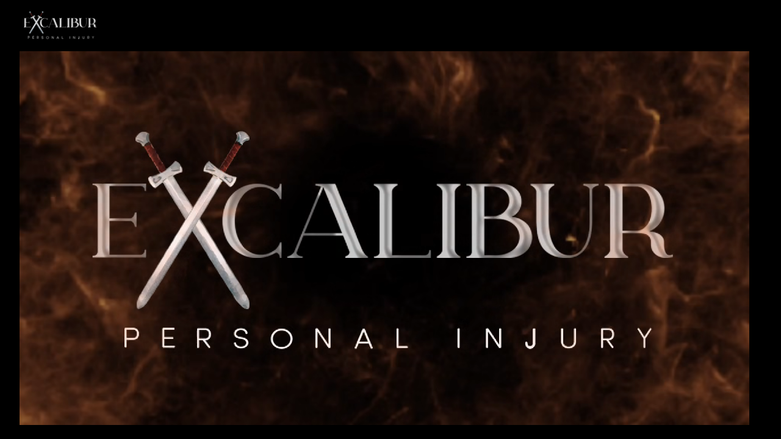

--- FILE ---
content_type: text/html
request_url: http://excaliburlegal.com/
body_size: 41216
content:
<!DOCTYPE html><html lang="en"><head><meta charSet="utf-8"/><title>Landing</title><meta name="description" content="A delightful Next.js Dashboard System built to speed up your project, built for modern applications using Tailwind."/><meta name="viewport" content="width=device-width, initial-scale=1"/><link rel="icon" href="/favicon.ico"/><meta name="next-head-count" content="5"/><link rel="manifest" href="/manifest.json"/><meta name="application-name" content="Excalibur Dashboard"/><meta name="apple-mobile-web-app-capable" content="yes"/><meta name="apple-mobile-web-app-status-bar-style" content="default"/><meta name="apple-mobile-web-app-title" content="Excalibur Dashboard"/><meta name="description" content="Excalibur Web Dashboard for managing intakes and cases"/><meta name="format-detection" content="telephone=no"/><meta name="mobile-web-app-capable" content="yes"/><meta name="msapplication-config" content="/icons/browserconfig.xml"/><meta name="msapplication-TileColor" content="#7D4D24"/><meta name="msapplication-tap-highlight" content="no"/><meta name="theme-color" content="#7D4D24"/><link rel="apple-touch-icon" href="/icons/icon-152x152.png"/><link rel="apple-touch-icon" sizes="152x152" href="/icons/icon-152x152.png"/><link rel="apple-touch-icon" sizes="180x180" href="/icons/icon-192x192.png"/><link rel="icon" type="image/png" sizes="32x32" href="/icons/icon-32x32.png"/><link rel="icon" type="image/png" sizes="16x16" href="/icons/icon-16x16.png"/><link rel="shortcut icon" href="/favicon.ico"/><meta name="msapplication-TileImage" content="/icons/icon-144x144.png"/><link rel="apple-touch-startup-image" href="/icons/icon-192x192.png"/><script>(function () {
  const prefersDark = window.matchMedia('(prefers-color-scheme: dark)').matches
  const setting = localStorage.getItem('xpulse-theme') || 'system'
  if (setting === 'dark' || (prefersDark && setting !== 'light')) {
    document.documentElement.classList.add('dark')
  } else {
    document.documentElement.classList.remove('dark')
  }
})()</script><link rel="preconnect" href="https://fonts.gstatic.com" crossorigin /><link rel="preload" href="/_next/static/css/2e862cebd681d244.css" as="style"/><link rel="stylesheet" href="/_next/static/css/2e862cebd681d244.css" data-n-g=""/><noscript data-n-css=""></noscript><script defer="" nomodule="" src="/_next/static/chunks/polyfills-c67a75d1b6f99dc8.js"></script><script src="/_next/static/chunks/webpack-970a9488ee5fbb0d.js" defer=""></script><script src="/_next/static/chunks/framework-cffd3363143cd3c1.js" defer=""></script><script src="/_next/static/chunks/main-cf925368630f2c27.js" defer=""></script><script src="/_next/static/chunks/pages/_app-bb44c3ab74fc6d8a.js" defer=""></script><script src="/_next/static/chunks/8900-9d85af2edf59cd04.js" defer=""></script><script src="/_next/static/chunks/5839-c7d457d1444080a3.js" defer=""></script><script src="/_next/static/chunks/2231-2bb821ef3aa0a856.js" defer=""></script><script src="/_next/static/chunks/5727-30f1a58686766a57.js" defer=""></script><script src="/_next/static/chunks/pages/index-2874d7ec93a87f14.js" defer=""></script><script src="/_next/static/fBELf-Aq2QUdA9ldfBbVt/_buildManifest.js" defer=""></script><script src="/_next/static/fBELf-Aq2QUdA9ldfBbVt/_ssgManifest.js" defer=""></script><style data-href="https://fonts.googleapis.com/css2?family=Poppins:wght@100;200;300;400;500;600;700;800;900&display=swap">@font-face{font-family:'Poppins';font-style:normal;font-weight:100;font-display:swap;src:url(https://fonts.gstatic.com/l/font?kit=pxiGyp8kv8JHgFVrLPTedA&skey=57be0781cfb72ecd&v=v24) format('woff')}@font-face{font-family:'Poppins';font-style:normal;font-weight:200;font-display:swap;src:url(https://fonts.gstatic.com/l/font?kit=pxiByp8kv8JHgFVrLFj_V1g&skey=1bdc08fe61c3cc9e&v=v24) format('woff')}@font-face{font-family:'Poppins';font-style:normal;font-weight:300;font-display:swap;src:url(https://fonts.gstatic.com/l/font?kit=pxiByp8kv8JHgFVrLDz8V1g&skey=4aabc5055a39e031&v=v24) format('woff')}@font-face{font-family:'Poppins';font-style:normal;font-weight:400;font-display:swap;src:url(https://fonts.gstatic.com/l/font?kit=pxiEyp8kv8JHgFVrFJM&skey=87759fb096548f6d&v=v24) format('woff')}@font-face{font-family:'Poppins';font-style:normal;font-weight:500;font-display:swap;src:url(https://fonts.gstatic.com/l/font?kit=pxiByp8kv8JHgFVrLGT9V1g&skey=d4526a9b64c21b87&v=v24) format('woff')}@font-face{font-family:'Poppins';font-style:normal;font-weight:600;font-display:swap;src:url(https://fonts.gstatic.com/l/font?kit=pxiByp8kv8JHgFVrLEj6V1g&skey=ce7ef9d62ca89319&v=v24) format('woff')}@font-face{font-family:'Poppins';font-style:normal;font-weight:700;font-display:swap;src:url(https://fonts.gstatic.com/l/font?kit=pxiByp8kv8JHgFVrLCz7V1g&skey=cea76fe63715a67a&v=v24) format('woff')}@font-face{font-family:'Poppins';font-style:normal;font-weight:800;font-display:swap;src:url(https://fonts.gstatic.com/l/font?kit=pxiByp8kv8JHgFVrLDD4V1g&skey=f01e006f58df81ac&v=v24) format('woff')}@font-face{font-family:'Poppins';font-style:normal;font-weight:900;font-display:swap;src:url(https://fonts.gstatic.com/l/font?kit=pxiByp8kv8JHgFVrLBT5V1g&skey=6c361c40a830b323&v=v24) format('woff')}@font-face{font-family:'Poppins';font-style:normal;font-weight:100;font-display:swap;src:url(https://fonts.gstatic.com/s/poppins/v24/pxiGyp8kv8JHgFVrLPTucXtAOvWDSHFF.woff2) format('woff2');unicode-range:U+0900-097F,U+1CD0-1CF9,U+200C-200D,U+20A8,U+20B9,U+20F0,U+25CC,U+A830-A839,U+A8E0-A8FF,U+11B00-11B09}@font-face{font-family:'Poppins';font-style:normal;font-weight:100;font-display:swap;src:url(https://fonts.gstatic.com/s/poppins/v24/pxiGyp8kv8JHgFVrLPTufntAOvWDSHFF.woff2) format('woff2');unicode-range:U+0100-02BA,U+02BD-02C5,U+02C7-02CC,U+02CE-02D7,U+02DD-02FF,U+0304,U+0308,U+0329,U+1D00-1DBF,U+1E00-1E9F,U+1EF2-1EFF,U+2020,U+20A0-20AB,U+20AD-20C0,U+2113,U+2C60-2C7F,U+A720-A7FF}@font-face{font-family:'Poppins';font-style:normal;font-weight:100;font-display:swap;src:url(https://fonts.gstatic.com/s/poppins/v24/pxiGyp8kv8JHgFVrLPTucHtAOvWDSA.woff2) format('woff2');unicode-range:U+0000-00FF,U+0131,U+0152-0153,U+02BB-02BC,U+02C6,U+02DA,U+02DC,U+0304,U+0308,U+0329,U+2000-206F,U+20AC,U+2122,U+2191,U+2193,U+2212,U+2215,U+FEFF,U+FFFD}@font-face{font-family:'Poppins';font-style:normal;font-weight:200;font-display:swap;src:url(https://fonts.gstatic.com/s/poppins/v24/pxiByp8kv8JHgFVrLFj_Z11lFd2JQEl8qw.woff2) format('woff2');unicode-range:U+0900-097F,U+1CD0-1CF9,U+200C-200D,U+20A8,U+20B9,U+20F0,U+25CC,U+A830-A839,U+A8E0-A8FF,U+11B00-11B09}@font-face{font-family:'Poppins';font-style:normal;font-weight:200;font-display:swap;src:url(https://fonts.gstatic.com/s/poppins/v24/pxiByp8kv8JHgFVrLFj_Z1JlFd2JQEl8qw.woff2) format('woff2');unicode-range:U+0100-02BA,U+02BD-02C5,U+02C7-02CC,U+02CE-02D7,U+02DD-02FF,U+0304,U+0308,U+0329,U+1D00-1DBF,U+1E00-1E9F,U+1EF2-1EFF,U+2020,U+20A0-20AB,U+20AD-20C0,U+2113,U+2C60-2C7F,U+A720-A7FF}@font-face{font-family:'Poppins';font-style:normal;font-weight:200;font-display:swap;src:url(https://fonts.gstatic.com/s/poppins/v24/pxiByp8kv8JHgFVrLFj_Z1xlFd2JQEk.woff2) format('woff2');unicode-range:U+0000-00FF,U+0131,U+0152-0153,U+02BB-02BC,U+02C6,U+02DA,U+02DC,U+0304,U+0308,U+0329,U+2000-206F,U+20AC,U+2122,U+2191,U+2193,U+2212,U+2215,U+FEFF,U+FFFD}@font-face{font-family:'Poppins';font-style:normal;font-weight:300;font-display:swap;src:url(https://fonts.gstatic.com/s/poppins/v24/pxiByp8kv8JHgFVrLDz8Z11lFd2JQEl8qw.woff2) format('woff2');unicode-range:U+0900-097F,U+1CD0-1CF9,U+200C-200D,U+20A8,U+20B9,U+20F0,U+25CC,U+A830-A839,U+A8E0-A8FF,U+11B00-11B09}@font-face{font-family:'Poppins';font-style:normal;font-weight:300;font-display:swap;src:url(https://fonts.gstatic.com/s/poppins/v24/pxiByp8kv8JHgFVrLDz8Z1JlFd2JQEl8qw.woff2) format('woff2');unicode-range:U+0100-02BA,U+02BD-02C5,U+02C7-02CC,U+02CE-02D7,U+02DD-02FF,U+0304,U+0308,U+0329,U+1D00-1DBF,U+1E00-1E9F,U+1EF2-1EFF,U+2020,U+20A0-20AB,U+20AD-20C0,U+2113,U+2C60-2C7F,U+A720-A7FF}@font-face{font-family:'Poppins';font-style:normal;font-weight:300;font-display:swap;src:url(https://fonts.gstatic.com/s/poppins/v24/pxiByp8kv8JHgFVrLDz8Z1xlFd2JQEk.woff2) format('woff2');unicode-range:U+0000-00FF,U+0131,U+0152-0153,U+02BB-02BC,U+02C6,U+02DA,U+02DC,U+0304,U+0308,U+0329,U+2000-206F,U+20AC,U+2122,U+2191,U+2193,U+2212,U+2215,U+FEFF,U+FFFD}@font-face{font-family:'Poppins';font-style:normal;font-weight:400;font-display:swap;src:url(https://fonts.gstatic.com/s/poppins/v24/pxiEyp8kv8JHgFVrJJbecnFHGPezSQ.woff2) format('woff2');unicode-range:U+0900-097F,U+1CD0-1CF9,U+200C-200D,U+20A8,U+20B9,U+20F0,U+25CC,U+A830-A839,U+A8E0-A8FF,U+11B00-11B09}@font-face{font-family:'Poppins';font-style:normal;font-weight:400;font-display:swap;src:url(https://fonts.gstatic.com/s/poppins/v24/pxiEyp8kv8JHgFVrJJnecnFHGPezSQ.woff2) format('woff2');unicode-range:U+0100-02BA,U+02BD-02C5,U+02C7-02CC,U+02CE-02D7,U+02DD-02FF,U+0304,U+0308,U+0329,U+1D00-1DBF,U+1E00-1E9F,U+1EF2-1EFF,U+2020,U+20A0-20AB,U+20AD-20C0,U+2113,U+2C60-2C7F,U+A720-A7FF}@font-face{font-family:'Poppins';font-style:normal;font-weight:400;font-display:swap;src:url(https://fonts.gstatic.com/s/poppins/v24/pxiEyp8kv8JHgFVrJJfecnFHGPc.woff2) format('woff2');unicode-range:U+0000-00FF,U+0131,U+0152-0153,U+02BB-02BC,U+02C6,U+02DA,U+02DC,U+0304,U+0308,U+0329,U+2000-206F,U+20AC,U+2122,U+2191,U+2193,U+2212,U+2215,U+FEFF,U+FFFD}@font-face{font-family:'Poppins';font-style:normal;font-weight:500;font-display:swap;src:url(https://fonts.gstatic.com/s/poppins/v24/pxiByp8kv8JHgFVrLGT9Z11lFd2JQEl8qw.woff2) format('woff2');unicode-range:U+0900-097F,U+1CD0-1CF9,U+200C-200D,U+20A8,U+20B9,U+20F0,U+25CC,U+A830-A839,U+A8E0-A8FF,U+11B00-11B09}@font-face{font-family:'Poppins';font-style:normal;font-weight:500;font-display:swap;src:url(https://fonts.gstatic.com/s/poppins/v24/pxiByp8kv8JHgFVrLGT9Z1JlFd2JQEl8qw.woff2) format('woff2');unicode-range:U+0100-02BA,U+02BD-02C5,U+02C7-02CC,U+02CE-02D7,U+02DD-02FF,U+0304,U+0308,U+0329,U+1D00-1DBF,U+1E00-1E9F,U+1EF2-1EFF,U+2020,U+20A0-20AB,U+20AD-20C0,U+2113,U+2C60-2C7F,U+A720-A7FF}@font-face{font-family:'Poppins';font-style:normal;font-weight:500;font-display:swap;src:url(https://fonts.gstatic.com/s/poppins/v24/pxiByp8kv8JHgFVrLGT9Z1xlFd2JQEk.woff2) format('woff2');unicode-range:U+0000-00FF,U+0131,U+0152-0153,U+02BB-02BC,U+02C6,U+02DA,U+02DC,U+0304,U+0308,U+0329,U+2000-206F,U+20AC,U+2122,U+2191,U+2193,U+2212,U+2215,U+FEFF,U+FFFD}@font-face{font-family:'Poppins';font-style:normal;font-weight:600;font-display:swap;src:url(https://fonts.gstatic.com/s/poppins/v24/pxiByp8kv8JHgFVrLEj6Z11lFd2JQEl8qw.woff2) format('woff2');unicode-range:U+0900-097F,U+1CD0-1CF9,U+200C-200D,U+20A8,U+20B9,U+20F0,U+25CC,U+A830-A839,U+A8E0-A8FF,U+11B00-11B09}@font-face{font-family:'Poppins';font-style:normal;font-weight:600;font-display:swap;src:url(https://fonts.gstatic.com/s/poppins/v24/pxiByp8kv8JHgFVrLEj6Z1JlFd2JQEl8qw.woff2) format('woff2');unicode-range:U+0100-02BA,U+02BD-02C5,U+02C7-02CC,U+02CE-02D7,U+02DD-02FF,U+0304,U+0308,U+0329,U+1D00-1DBF,U+1E00-1E9F,U+1EF2-1EFF,U+2020,U+20A0-20AB,U+20AD-20C0,U+2113,U+2C60-2C7F,U+A720-A7FF}@font-face{font-family:'Poppins';font-style:normal;font-weight:600;font-display:swap;src:url(https://fonts.gstatic.com/s/poppins/v24/pxiByp8kv8JHgFVrLEj6Z1xlFd2JQEk.woff2) format('woff2');unicode-range:U+0000-00FF,U+0131,U+0152-0153,U+02BB-02BC,U+02C6,U+02DA,U+02DC,U+0304,U+0308,U+0329,U+2000-206F,U+20AC,U+2122,U+2191,U+2193,U+2212,U+2215,U+FEFF,U+FFFD}@font-face{font-family:'Poppins';font-style:normal;font-weight:700;font-display:swap;src:url(https://fonts.gstatic.com/s/poppins/v24/pxiByp8kv8JHgFVrLCz7Z11lFd2JQEl8qw.woff2) format('woff2');unicode-range:U+0900-097F,U+1CD0-1CF9,U+200C-200D,U+20A8,U+20B9,U+20F0,U+25CC,U+A830-A839,U+A8E0-A8FF,U+11B00-11B09}@font-face{font-family:'Poppins';font-style:normal;font-weight:700;font-display:swap;src:url(https://fonts.gstatic.com/s/poppins/v24/pxiByp8kv8JHgFVrLCz7Z1JlFd2JQEl8qw.woff2) format('woff2');unicode-range:U+0100-02BA,U+02BD-02C5,U+02C7-02CC,U+02CE-02D7,U+02DD-02FF,U+0304,U+0308,U+0329,U+1D00-1DBF,U+1E00-1E9F,U+1EF2-1EFF,U+2020,U+20A0-20AB,U+20AD-20C0,U+2113,U+2C60-2C7F,U+A720-A7FF}@font-face{font-family:'Poppins';font-style:normal;font-weight:700;font-display:swap;src:url(https://fonts.gstatic.com/s/poppins/v24/pxiByp8kv8JHgFVrLCz7Z1xlFd2JQEk.woff2) format('woff2');unicode-range:U+0000-00FF,U+0131,U+0152-0153,U+02BB-02BC,U+02C6,U+02DA,U+02DC,U+0304,U+0308,U+0329,U+2000-206F,U+20AC,U+2122,U+2191,U+2193,U+2212,U+2215,U+FEFF,U+FFFD}@font-face{font-family:'Poppins';font-style:normal;font-weight:800;font-display:swap;src:url(https://fonts.gstatic.com/s/poppins/v24/pxiByp8kv8JHgFVrLDD4Z11lFd2JQEl8qw.woff2) format('woff2');unicode-range:U+0900-097F,U+1CD0-1CF9,U+200C-200D,U+20A8,U+20B9,U+20F0,U+25CC,U+A830-A839,U+A8E0-A8FF,U+11B00-11B09}@font-face{font-family:'Poppins';font-style:normal;font-weight:800;font-display:swap;src:url(https://fonts.gstatic.com/s/poppins/v24/pxiByp8kv8JHgFVrLDD4Z1JlFd2JQEl8qw.woff2) format('woff2');unicode-range:U+0100-02BA,U+02BD-02C5,U+02C7-02CC,U+02CE-02D7,U+02DD-02FF,U+0304,U+0308,U+0329,U+1D00-1DBF,U+1E00-1E9F,U+1EF2-1EFF,U+2020,U+20A0-20AB,U+20AD-20C0,U+2113,U+2C60-2C7F,U+A720-A7FF}@font-face{font-family:'Poppins';font-style:normal;font-weight:800;font-display:swap;src:url(https://fonts.gstatic.com/s/poppins/v24/pxiByp8kv8JHgFVrLDD4Z1xlFd2JQEk.woff2) format('woff2');unicode-range:U+0000-00FF,U+0131,U+0152-0153,U+02BB-02BC,U+02C6,U+02DA,U+02DC,U+0304,U+0308,U+0329,U+2000-206F,U+20AC,U+2122,U+2191,U+2193,U+2212,U+2215,U+FEFF,U+FFFD}@font-face{font-family:'Poppins';font-style:normal;font-weight:900;font-display:swap;src:url(https://fonts.gstatic.com/s/poppins/v24/pxiByp8kv8JHgFVrLBT5Z11lFd2JQEl8qw.woff2) format('woff2');unicode-range:U+0900-097F,U+1CD0-1CF9,U+200C-200D,U+20A8,U+20B9,U+20F0,U+25CC,U+A830-A839,U+A8E0-A8FF,U+11B00-11B09}@font-face{font-family:'Poppins';font-style:normal;font-weight:900;font-display:swap;src:url(https://fonts.gstatic.com/s/poppins/v24/pxiByp8kv8JHgFVrLBT5Z1JlFd2JQEl8qw.woff2) format('woff2');unicode-range:U+0100-02BA,U+02BD-02C5,U+02C7-02CC,U+02CE-02D7,U+02DD-02FF,U+0304,U+0308,U+0329,U+1D00-1DBF,U+1E00-1E9F,U+1EF2-1EFF,U+2020,U+20A0-20AB,U+20AD-20C0,U+2113,U+2C60-2C7F,U+A720-A7FF}@font-face{font-family:'Poppins';font-style:normal;font-weight:900;font-display:swap;src:url(https://fonts.gstatic.com/s/poppins/v24/pxiByp8kv8JHgFVrLBT5Z1xlFd2JQEk.woff2) format('woff2');unicode-range:U+0000-00FF,U+0131,U+0152-0153,U+02BB-02BC,U+02C6,U+02DA,U+02DC,U+0304,U+0308,U+0329,U+2000-206F,U+20AC,U+2122,U+2191,U+2193,U+2212,U+2215,U+FEFF,U+FFFD}</style></head><body><div id="__next"><main class="font-sans"><main style="background-color:#FFFFFF" class="min-h-screen transition-all duration-300"><div class="min-h-screen group/landing "><div class="group/nav fixed inset-x-0 top-0 z-50 w-full border-b bg-black group-[&amp;.scrolled]/landing:border-gray-900 group-[&amp;:not(.scrolled)]/landing:border-transparent group-[&amp;.scrolled]/landing:bg-black/95 motion-safe:transition-all motion-safe:duration-200 group-[&amp;.scrolled]/landing:motion-safe:shadow-xl group-[&amp;.scrolled]/landing:motion-safe:shadow-black/30 group-[&amp;.scrolled]/landing:dark:border-muted-800 group-[&amp;.scrolled]/landing:dark:bg-muted-950/95 group-[&amp;.scrolled]/landing:motion-safe:dark:shadow-muted-800/20"><div class="mx-auto flex w-full max-w-7xl items-center px-4 py-3"><div class="flex items-center gap-2"><a class="ms-2 inline-flex transition-transform duration-300 hover:scale-110" aria-label="Go to Xpulse homepage" href="/"><img alt="Descripción de la imagen" loading="lazy" width="150" height="50" decoding="async" data-nimg="1" style="color:transparent" src="/img/Excalibur black.jpeg"/></a><div class="ms-4 hidden ptablet:block"><div class="relative w-full px-4 md:w-auto ltablet:w-auto"><div class="group relative text-start  "><div role="button" class="relative flex cursor-pointer items-center justify-center transition-all duration-300 lg:max-w-[260px] ltablet:max-w-[260px]"><div class="w-full"><div class="relative w-full "><input class="relative w-full leading-tight font-sans disabled:opacity-50 disabled:cursor-not-allowed outline-none transition-all duration-300 border border-muted-200 bg-white dark:border-muted-700 dark:bg-muted-800 text-muted-600 dark:text-muted-300 dark:placeholder:text-muted-600 dark:hover:enabled:border-muted-600 placeholder:text-muted-300 hover:enabled:border-muted-300 focus-visible:border-muted-300 focus-visible:outline-none focus-visible:shadow-lg focus-visible:shadow-muted-300/30 dark:focus-visible:shadow-muted-800/20 rounded-lg h-10 py-2 text-sm peer
              
              
              pe-3 ps-10
              
              
              
              
              
              
              
            " placeholder="Search components..." value=""/><div class="absolute start-0 top-0 z-0 flex items-center justify-center text-muted-600 transition-colors duration-300 peer-focus-visible:text-primary-500 dark:text-muted-500 
             
            h-10 w-10 
            "><span></span></div></div></div></div><div class="fixed start-0 top-0 z-50 grid w-full grid-cols-12 overflow-hidden rounded-xl border border-muted-200 bg-white shadow-xl shadow-muted-400/20 transition-colors duration-200 hover:border-primary-500 dark:border-muted-800 dark:bg-muted-800 dark:shadow-muted-800/20 dark:hover:border-primary-500 md:absolute md:top-11 md:z-10 md:w-[660px] ptablet:w-[580px] 
          pointer-events-none translate-y-[5px] opacity-0
          -start-3
          
          
          rounded-lg
          
        "><div class="col-span-12 bg-muted-50 p-6 dark:bg-muted-900 md:col-span-4"><div class="mb-6 flex items-center justify-between px-2 md:hidden"><p class="text-lg text-muted-800 dark:text-muted-100">Explore components</p><button type="button" class="flex h-8 w-8 items-center justify-center rounded-full bg-muted-200 text-muted-400 transition-colors duration-300 hover:text-muted-700 dark:bg-muted-800 dark:text-muted-100"><span></span></button></div><div class="space-y-2"><button type="button" class="flex w-full cursor-pointer items-center gap-2 rounded-lg border-2 px-3 py-2 font-sans text-sm transition-all duration-300
                  border-primary-500 bg-primary-500/10 text-primary-500 dark:bg-primary-500/20
                "><span></span><span class="text-sm">All</span><span></span></button><button type="button" class="flex w-full cursor-pointer items-center gap-2 rounded-lg border-2 px-3 py-2 font-sans text-sm transition-all duration-300
                  border-transparent text-muted-400 hover:bg-muted-200 hover:text-muted-500 dark:hover:bg-muted-800 dark:hover:text-muted-200
                "><span></span><span class="text-sm">Base</span><span></span></button><button type="button" class="flex w-full cursor-pointer items-center gap-2 rounded-lg border-2 px-3 py-2 font-sans text-sm transition-all duration-300
                  border-transparent text-muted-400 hover:bg-muted-200 hover:text-muted-500 dark:hover:bg-muted-800 dark:hover:text-muted-200
                "><span></span><span class="text-sm">Form</span><span></span></button><button type="button" class="flex w-full cursor-pointer items-center gap-2 rounded-lg border-2 px-3 py-2 font-sans text-sm transition-all duration-300
                  border-transparent text-muted-400 hover:bg-muted-200 hover:text-muted-500 dark:hover:bg-muted-800 dark:hover:text-muted-200
                "><span></span><span class="text-sm">Addons</span><span></span></button></div></div><div class="relative col-span-12 md:col-span-8"><div class="slimscroll max-h-[320px] min-h-[320px] overflow-y-auto p-6"><div class="w-full"><div class="grid grid-cols-1 gap-4 md:grid-cols-2"><a class="flex flex-col gap-2 rounded-lg border border-muted-200 bg-white p-3 text-start transition-all duration-300 hover:border-primary-500 hover:shadow-xl hover:shadow-muted-300/30 dark:border-muted-700 dark:bg-muted-900 dark:hover:border-primary-500 dark:hover:shadow-muted-800/20" href="/documentation/avatar/"><div class="flex items-center gap-2 leading-tight"><span></span><div class="font-sans"><div class="text-sm text-muted-800 dark:text-muted-100"><span>Avatars</span></div></div></div></a><a class="flex flex-col gap-2 rounded-lg border border-muted-200 bg-white p-3 text-start transition-all duration-300 hover:border-primary-500 hover:shadow-xl hover:shadow-muted-300/30 dark:border-muted-700 dark:bg-muted-900 dark:hover:border-primary-500 dark:hover:shadow-muted-800/20" href="/documentation/button/"><div class="flex items-center gap-2 leading-tight"><span></span><div class="font-sans"><div class="text-sm text-muted-800 dark:text-muted-100"><span>Buttons</span></div></div></div></a><a class="flex flex-col gap-2 rounded-lg border border-muted-200 bg-white p-3 text-start transition-all duration-300 hover:border-primary-500 hover:shadow-xl hover:shadow-muted-300/30 dark:border-muted-700 dark:bg-muted-900 dark:hover:border-primary-500 dark:hover:shadow-muted-800/20" href="/documentation/button-link/"><div class="flex items-center gap-2 leading-tight"><span></span><div class="font-sans"><div class="text-sm text-muted-800 dark:text-muted-100"><span>Button links</span></div></div></div></a><a class="flex flex-col gap-2 rounded-lg border border-muted-200 bg-white p-3 text-start transition-all duration-300 hover:border-primary-500 hover:shadow-xl hover:shadow-muted-300/30 dark:border-muted-700 dark:bg-muted-900 dark:hover:border-primary-500 dark:hover:shadow-muted-800/20" href="/documentation/button-icon/"><div class="flex items-center gap-2 leading-tight"><span></span><div class="font-sans"><div class="text-sm text-muted-800 dark:text-muted-100"><span>Icon buttons</span></div></div></div></a><a class="flex flex-col gap-2 rounded-lg border border-muted-200 bg-white p-3 text-start transition-all duration-300 hover:border-primary-500 hover:shadow-xl hover:shadow-muted-300/30 dark:border-muted-700 dark:bg-muted-900 dark:hover:border-primary-500 dark:hover:shadow-muted-800/20" href="/documentation/breadcrumb/"><div class="flex items-center gap-2 leading-tight"><span></span><div class="font-sans"><div class="text-sm text-muted-800 dark:text-muted-100"><span>Breadcrumb</span></div></div></div></a><a class="flex flex-col gap-2 rounded-lg border border-muted-200 bg-white p-3 text-start transition-all duration-300 hover:border-primary-500 hover:shadow-xl hover:shadow-muted-300/30 dark:border-muted-700 dark:bg-muted-900 dark:hover:border-primary-500 dark:hover:shadow-muted-800/20" href="/documentation/card/"><div class="flex items-center gap-2 leading-tight"><span></span><div class="font-sans"><div class="text-sm text-muted-800 dark:text-muted-100"><span>Cards</span></div></div></div></a><a class="flex flex-col gap-2 rounded-lg border border-muted-200 bg-white p-3 text-start transition-all duration-300 hover:border-primary-500 hover:shadow-xl hover:shadow-muted-300/30 dark:border-muted-700 dark:bg-muted-900 dark:hover:border-primary-500 dark:hover:shadow-muted-800/20" href="/documentation/dropdown/"><div class="flex items-center gap-2 leading-tight"><span></span><div class="font-sans"><div class="text-sm text-muted-800 dark:text-muted-100"><span>Dropdowns</span></div></div></div></a><a class="flex flex-col gap-2 rounded-lg border border-muted-200 bg-white p-3 text-start transition-all duration-300 hover:border-primary-500 hover:shadow-xl hover:shadow-muted-300/30 dark:border-muted-700 dark:bg-muted-900 dark:hover:border-primary-500 dark:hover:shadow-muted-800/20" href="/documentation/iconbox/"><div class="flex items-center gap-2 leading-tight"><span></span><div class="font-sans"><div class="text-sm text-muted-800 dark:text-muted-100"><span>Icon boxes</span></div></div></div></a><a class="flex flex-col gap-2 rounded-lg border border-muted-200 bg-white p-3 text-start transition-all duration-300 hover:border-primary-500 hover:shadow-xl hover:shadow-muted-300/30 dark:border-muted-700 dark:bg-muted-900 dark:hover:border-primary-500 dark:hover:shadow-muted-800/20" href="/documentation/loader/"><div class="flex items-center gap-2 leading-tight"><span></span><div class="font-sans"><div class="text-sm text-muted-800 dark:text-muted-100"><span>Loaders</span></div></div></div></a><a class="flex flex-col gap-2 rounded-lg border border-muted-200 bg-white p-3 text-start transition-all duration-300 hover:border-primary-500 hover:shadow-xl hover:shadow-muted-300/30 dark:border-muted-700 dark:bg-muted-900 dark:hover:border-primary-500 dark:hover:shadow-muted-800/20" href="/documentation/message/"><div class="flex items-center gap-2 leading-tight"><span></span><div class="font-sans"><div class="text-sm text-muted-800 dark:text-muted-100"><span>Messages</span></div></div></div></a><a class="flex flex-col gap-2 rounded-lg border border-muted-200 bg-white p-3 text-start transition-all duration-300 hover:border-primary-500 hover:shadow-xl hover:shadow-muted-300/30 dark:border-muted-700 dark:bg-muted-900 dark:hover:border-primary-500 dark:hover:shadow-muted-800/20" href="/documentation/modal/"><div class="flex items-center gap-2 leading-tight"><span></span><div class="font-sans"><div class="text-sm text-muted-800 dark:text-muted-100"><span>Modal dialogs</span></div></div></div></a><a class="flex flex-col gap-2 rounded-lg border border-muted-200 bg-white p-3 text-start transition-all duration-300 hover:border-primary-500 hover:shadow-xl hover:shadow-muted-300/30 dark:border-muted-700 dark:bg-muted-900 dark:hover:border-primary-500 dark:hover:shadow-muted-800/20" href="/documentation/progress/"><div class="flex items-center gap-2 leading-tight"><span></span><div class="font-sans"><div class="text-sm text-muted-800 dark:text-muted-100"><span>Progress bars</span></div></div></div></a><a class="flex flex-col gap-2 rounded-lg border border-muted-200 bg-white p-3 text-start transition-all duration-300 hover:border-primary-500 hover:shadow-xl hover:shadow-muted-300/30 dark:border-muted-700 dark:bg-muted-900 dark:hover:border-primary-500 dark:hover:shadow-muted-800/20" href="/documentation/table/"><div class="flex items-center gap-2 leading-tight"><span></span><div class="font-sans"><div class="text-sm text-muted-800 dark:text-muted-100"><span>Tables</span></div></div></div></a><a class="flex flex-col gap-2 rounded-lg border border-muted-200 bg-white p-3 text-start transition-all duration-300 hover:border-primary-500 hover:shadow-xl hover:shadow-muted-300/30 dark:border-muted-700 dark:bg-muted-900 dark:hover:border-primary-500 dark:hover:shadow-muted-800/20" href="/documentation/pagination/"><div class="flex items-center gap-2 leading-tight"><span></span><div class="font-sans"><div class="text-sm text-muted-800 dark:text-muted-100"><span>Pagination</span></div></div></div></a><a class="flex flex-col gap-2 rounded-lg border border-muted-200 bg-white p-3 text-start transition-all duration-300 hover:border-primary-500 hover:shadow-xl hover:shadow-muted-300/30 dark:border-muted-700 dark:bg-muted-900 dark:hover:border-primary-500 dark:hover:shadow-muted-800/20" href="/documentation/tabs/"><div class="flex items-center gap-2 leading-tight"><span></span><div class="font-sans"><div class="text-sm text-muted-800 dark:text-muted-100"><span>Tabs</span></div></div></div></a><a class="flex flex-col gap-2 rounded-lg border border-muted-200 bg-white p-3 text-start transition-all duration-300 hover:border-primary-500 hover:shadow-xl hover:shadow-muted-300/30 dark:border-muted-700 dark:bg-muted-900 dark:hover:border-primary-500 dark:hover:shadow-muted-800/20" href="/documentation/tag/"><div class="flex items-center gap-2 leading-tight"><span></span><div class="font-sans"><div class="text-sm text-muted-800 dark:text-muted-100"><span>Tags</span></div></div></div></a><a class="flex flex-col gap-2 rounded-lg border border-muted-200 bg-white p-3 text-start transition-all duration-300 hover:border-primary-500 hover:shadow-xl hover:shadow-muted-300/30 dark:border-muted-700 dark:bg-muted-900 dark:hover:border-primary-500 dark:hover:shadow-muted-800/20" href="/documentation/toggle-box/"><div class="flex items-center gap-2 leading-tight"><span></span><div class="font-sans"><div class="text-sm text-muted-800 dark:text-muted-100"><span>Toggle boxes</span></div></div></div></a><a class="flex flex-col gap-2 rounded-lg border border-muted-200 bg-white p-3 text-start transition-all duration-300 hover:border-primary-500 hover:shadow-xl hover:shadow-muted-300/30 dark:border-muted-700 dark:bg-muted-900 dark:hover:border-primary-500 dark:hover:shadow-muted-800/20" href="/documentation/popover/"><div class="flex items-center gap-2 leading-tight"><span></span><div class="font-sans"><div class="text-sm text-muted-800 dark:text-muted-100"><span>Popovers</span></div></div></div></a><a class="flex flex-col gap-2 rounded-lg border border-muted-200 bg-white p-3 text-start transition-all duration-300 hover:border-primary-500 hover:shadow-xl hover:shadow-muted-300/30 dark:border-muted-700 dark:bg-muted-900 dark:hover:border-primary-500 dark:hover:shadow-muted-800/20" href="/documentation/tooltip/"><div class="flex items-center gap-2 leading-tight"><span></span><div class="font-sans"><div class="text-sm text-muted-800 dark:text-muted-100"><span>Tooltips</span></div></div></div></a><a class="flex flex-col gap-2 rounded-lg border border-muted-200 bg-white p-3 text-start transition-all duration-300 hover:border-primary-500 hover:shadow-xl hover:shadow-muted-300/30 dark:border-muted-700 dark:bg-muted-900 dark:hover:border-primary-500 dark:hover:shadow-muted-800/20" href="/documentation/combobox/"><div class="flex items-center gap-2 leading-tight"><span></span><div class="font-sans"><div class="text-sm text-muted-800 dark:text-muted-100"><span>Comboboxes</span></div></div></div></a><a class="flex flex-col gap-2 rounded-lg border border-muted-200 bg-white p-3 text-start transition-all duration-300 hover:border-primary-500 hover:shadow-xl hover:shadow-muted-300/30 dark:border-muted-700 dark:bg-muted-900 dark:hover:border-primary-500 dark:hover:shadow-muted-800/20" href="/documentation/input/"><div class="flex items-center gap-2 leading-tight"><span></span><div class="font-sans"><div class="text-sm text-muted-800 dark:text-muted-100"><span>Inputs</span></div></div></div></a><a class="flex flex-col gap-2 rounded-lg border border-muted-200 bg-white p-3 text-start transition-all duration-300 hover:border-primary-500 hover:shadow-xl hover:shadow-muted-300/30 dark:border-muted-700 dark:bg-muted-900 dark:hover:border-primary-500 dark:hover:shadow-muted-800/20" href="/documentation/select/"><div class="flex items-center gap-2 leading-tight"><span></span><div class="font-sans"><div class="text-sm text-muted-800 dark:text-muted-100"><span>Selects</span></div></div></div></a><a class="flex flex-col gap-2 rounded-lg border border-muted-200 bg-white p-3 text-start transition-all duration-300 hover:border-primary-500 hover:shadow-xl hover:shadow-muted-300/30 dark:border-muted-700 dark:bg-muted-900 dark:hover:border-primary-500 dark:hover:shadow-muted-800/20" href="/documentation/listbox/"><div class="flex items-center gap-2 leading-tight"><span></span><div class="font-sans"><div class="text-sm text-muted-800 dark:text-muted-100"><span>Listboxes</span></div></div></div></a><a class="flex flex-col gap-2 rounded-lg border border-muted-200 bg-white p-3 text-start transition-all duration-300 hover:border-primary-500 hover:shadow-xl hover:shadow-muted-300/30 dark:border-muted-700 dark:bg-muted-900 dark:hover:border-primary-500 dark:hover:shadow-muted-800/20" href="/documentation/textarea/"><div class="flex items-center gap-2 leading-tight"><span></span><div class="font-sans"><div class="text-sm text-muted-800 dark:text-muted-100"><span>Textareas</span></div></div></div></a><a class="flex flex-col gap-2 rounded-lg border border-muted-200 bg-white p-3 text-start transition-all duration-300 hover:border-primary-500 hover:shadow-xl hover:shadow-muted-300/30 dark:border-muted-700 dark:bg-muted-900 dark:hover:border-primary-500 dark:hover:shadow-muted-800/20" href="/documentation/datepicker/"><div class="flex items-center gap-2 leading-tight"><span></span><div class="font-sans"><div class="text-sm text-muted-800 dark:text-muted-100"><span>Datepickers</span></div></div></div></a><a class="flex flex-col gap-2 rounded-lg border border-muted-200 bg-white p-3 text-start transition-all duration-300 hover:border-primary-500 hover:shadow-xl hover:shadow-muted-300/30 dark:border-muted-700 dark:bg-muted-900 dark:hover:border-primary-500 dark:hover:shadow-muted-800/20" href="/documentation/checkbox/"><div class="flex items-center gap-2 leading-tight"><span></span><div class="font-sans"><div class="text-sm text-muted-800 dark:text-muted-100"><span>Checkboxes</span></div></div></div></a><a class="flex flex-col gap-2 rounded-lg border border-muted-200 bg-white p-3 text-start transition-all duration-300 hover:border-primary-500 hover:shadow-xl hover:shadow-muted-300/30 dark:border-muted-700 dark:bg-muted-900 dark:hover:border-primary-500 dark:hover:shadow-muted-800/20" href="/documentation/radio/"><div class="flex items-center gap-2 leading-tight"><span></span><div class="font-sans"><div class="text-sm text-muted-800 dark:text-muted-100"><span>Radio buttons</span></div></div></div></a><a class="flex flex-col gap-2 rounded-lg border border-muted-200 bg-white p-3 text-start transition-all duration-300 hover:border-primary-500 hover:shadow-xl hover:shadow-muted-300/30 dark:border-muted-700 dark:bg-muted-900 dark:hover:border-primary-500 dark:hover:shadow-muted-800/20" href="/documentation/toggle-switch/"><div class="flex items-center gap-2 leading-tight"><span></span><div class="font-sans"><div class="text-sm text-muted-800 dark:text-muted-100"><span>Switches</span></div></div></div></a><a class="flex flex-col gap-2 rounded-lg border border-muted-200 bg-white p-3 text-start transition-all duration-300 hover:border-primary-500 hover:shadow-xl hover:shadow-muted-300/30 dark:border-muted-700 dark:bg-muted-900 dark:hover:border-primary-500 dark:hover:shadow-muted-800/20" href="/documentation/toggle-switch-advanced/"><div class="flex items-center gap-2 leading-tight"><span></span><div class="font-sans"><div class="text-sm text-muted-800 dark:text-muted-100"><span>Adv. switches</span></div></div></div></a><a class="flex flex-col gap-2 rounded-lg border border-muted-200 bg-white p-3 text-start transition-all duration-300 hover:border-primary-500 hover:shadow-xl hover:shadow-muted-300/30 dark:border-muted-700 dark:bg-muted-900 dark:hover:border-primary-500 dark:hover:shadow-muted-800/20" href="/documentation/input-file/"><div class="flex items-center gap-2 leading-tight"><span></span><div class="font-sans"><div class="text-sm text-muted-800 dark:text-muted-100"><span>File inputs</span></div></div></div></a><a class="flex flex-col gap-2 rounded-lg border border-muted-200 bg-white p-3 text-start transition-all duration-300 hover:border-primary-500 hover:shadow-xl hover:shadow-muted-300/30 dark:border-muted-700 dark:bg-muted-900 dark:hover:border-primary-500 dark:hover:shadow-muted-800/20" href="/documentation/range-slider/"><div class="flex items-center gap-2 leading-tight"><span></span><div class="font-sans"><div class="text-sm text-muted-800 dark:text-muted-100"><span>React Slider</span></div></div></div></a><a class="flex flex-col gap-2 rounded-lg border border-muted-200 bg-white p-3 text-start transition-all duration-300 hover:border-primary-500 hover:shadow-xl hover:shadow-muted-300/30 dark:border-muted-700 dark:bg-muted-900 dark:hover:border-primary-500 dark:hover:shadow-muted-800/20" href="/documentation/lightbox/"><div class="flex items-center gap-2 leading-tight"><span></span><div class="font-sans"><div class="text-sm text-muted-800 dark:text-muted-100"><span>React lightbox</span></div></div></div></a><a class="flex flex-col gap-2 rounded-lg border border-muted-200 bg-white p-3 text-start transition-all duration-300 hover:border-primary-500 hover:shadow-xl hover:shadow-muted-300/30 dark:border-muted-700 dark:bg-muted-900 dark:hover:border-primary-500 dark:hover:shadow-muted-800/20" href="/documentation/toast/"><div class="flex items-center gap-2 leading-tight"><span></span><div class="font-sans"><div class="text-sm text-muted-800 dark:text-muted-100"><span>React Hot Toast</span></div></div></div></a><a class="flex flex-col gap-2 rounded-lg border border-muted-200 bg-white p-3 text-start transition-all duration-300 hover:border-primary-500 hover:shadow-xl hover:shadow-muted-300/30 dark:border-muted-700 dark:bg-muted-900 dark:hover:border-primary-500 dark:hover:shadow-muted-800/20" href="/documentation/marquee/"><div class="flex items-center gap-2 leading-tight"><span></span><div class="font-sans"><div class="text-sm text-muted-800 dark:text-muted-100"><span>React marquee</span></div></div></div></a><a class="flex flex-col gap-2 rounded-lg border border-muted-200 bg-white p-3 text-start transition-all duration-300 hover:border-primary-500 hover:shadow-xl hover:shadow-muted-300/30 dark:border-muted-700 dark:bg-muted-900 dark:hover:border-primary-500 dark:hover:shadow-muted-800/20" href="/documentation/player/"><div class="flex items-center gap-2 leading-tight"><span></span><div class="font-sans"><div class="text-sm text-muted-800 dark:text-muted-100"><span>React player</span></div></div></div></a><a class="flex flex-col gap-2 rounded-lg border border-muted-200 bg-white p-3 text-start transition-all duration-300 hover:border-primary-500 hover:shadow-xl hover:shadow-muted-300/30 dark:border-muted-700 dark:bg-muted-900 dark:hover:border-primary-500 dark:hover:shadow-muted-800/20" href="/documentation/swiper/"><div class="flex items-center gap-2 leading-tight"><span></span><div class="font-sans"><div class="text-sm text-muted-800 dark:text-muted-100"><span>React swiper</span></div></div></div></a><a class="flex flex-col gap-2 rounded-lg border border-muted-200 bg-white p-3 text-start transition-all duration-300 hover:border-primary-500 hover:shadow-xl hover:shadow-muted-300/30 dark:border-muted-700 dark:bg-muted-900 dark:hover:border-primary-500 dark:hover:shadow-muted-800/20" href="/documentation/icons/"><div class="flex items-center gap-2 leading-tight"><span></span><div class="font-sans"><div class="text-sm text-muted-800 dark:text-muted-100"><span>React Iconify</span></div></div></div></a></div></div></div><div class="pointer-events-none absolute inset-x-0 bottom-0 z-10 h-10 w-full bg-white blur-xl dark:bg-muted-800"></div></div></div></div></div></div></div><div class="fixed inset-x-0 top-10 z-10 mx-auto w-full items-center bg-white dark:bg-muted-950 lg:static lg:mx-0 lg:ms-6 lg:flex lg:w-auto lg:flex-row lg:!bg-transparent ltablet:static ltablet:mx-0 ltablet:flex ltablet:w-auto ltablet:flex-row ltablet:!bg-transparent hidden"><a class="cursor-pointer relative inline-flex items-center justify-center gap-1 disabled:cursor-not-allowed disabled:opacity-50 transition-all duration-300 rounded-lg h-10 px-4 py-2 [&amp;&gt;span&gt;.loader]:text-muted-100 border border-primary-500 bg-primary-500 text-white enabled:hover:bg-primary-600 active:enabled:bg-primary-400 h-10 whitespace-nowrap px-4 py-2 text-center text-sm hover:opacity-80   w-full lg:hidden ltablet:hidden" href="/auth-login/">Login</a><a class="cursor-pointer relative inline-flex items-center justify-center gap-1 disabled:cursor-not-allowed disabled:opacity-50 transition-all duration-300 rounded-lg h-10 px-4 py-2 [&amp;&gt;span&gt;.loader]:text-muted-100 border border-primary-500 bg-primary-500 text-white enabled:hover:bg-primary-600 active:enabled:bg-primary-400 h-10 whitespace-nowrap px-4 py-2 text-center text-sm hover:opacity-80   w-full lg:hidden ltablet:hidden" href="/auth-wizard/">Register</a></div><div class="ms-auto flex items-center justify-end gap-4"><button type="button" class="flex items-center justify-center lg:hidden ltablet:hidden"><div class="space-y-1.5"><span class="block h-0.5 bg-primary-600 motion-safe:transition-all motion-safe:duration-300 w-6"></span><span class="block h-0.5 bg-primary-600 motion-safe:transition-all motion-safe:duration-300 w-6"></span><span class="block h-0.5 bg-primary-600 motion-safe:transition-all motion-safe:duration-300 w-6"></span></div></button></div></div></div><div class="min-h-screen w-full bg-black relative flex justify-center items-center py-16 lg:pb-0 lg:pt-0"><div class="relative mx-auto flex justify-center w-full max-w-xl items-start px-4 md:px-0 lg:min-h-screen lg:max-w-screen-xl lg:px-8"><div class="w-full flex flex-col justify-center items-center mb-16 mt-16 text-center md:mt-0 lg:my-auto lg:pe-5 lg:text-start ltablet:mt-16"><video width="100%" autoplay="" muted="" style="width:100%;height:auto"><source src="/video/excalibur.webm" type="video/webm"/>Your browser does not support the video tag.</video></div></div></div></div></main></main></div><script id="__NEXT_DATA__" type="application/json">{"props":{"pageProps":{}},"page":"/","query":{},"buildId":"fBELf-Aq2QUdA9ldfBbVt","nextExport":true,"autoExport":true,"isFallback":false,"scriptLoader":[]}</script></body></html>

--- FILE ---
content_type: text/css
request_url: http://excaliburlegal.com/_next/static/css/2e862cebd681d244.css
body_size: 272515
content:
@charset "UTF-8";@import url("https://fonts.googleapis.com/css2?family=Bodoni+Moda:ital,wght@0,400..900;1,400..900&family=Ephesis&family=Raleway:wght@100..900&display=swap");*,:after,:before{--tw-border-spacing-x:0;--tw-border-spacing-y:0;--tw-translate-x:0;--tw-translate-y:0;--tw-rotate:0;--tw-skew-x:0;--tw-skew-y:0;--tw-scale-x:1;--tw-scale-y:1;--tw-pan-x: ;--tw-pan-y: ;--tw-pinch-zoom: ;--tw-scroll-snap-strictness:proximity;--tw-gradient-from-position: ;--tw-gradient-via-position: ;--tw-gradient-to-position: ;--tw-ordinal: ;--tw-slashed-zero: ;--tw-numeric-figure: ;--tw-numeric-spacing: ;--tw-numeric-fraction: ;--tw-ring-inset: ;--tw-ring-offset-width:0px;--tw-ring-offset-color:#fff;--tw-ring-color:rgba(59,130,246,.5);--tw-ring-offset-shadow:0 0 #0000;--tw-ring-shadow:0 0 #0000;--tw-shadow:0 0 #0000;--tw-shadow-colored:0 0 #0000;--tw-blur: ;--tw-brightness: ;--tw-contrast: ;--tw-grayscale: ;--tw-hue-rotate: ;--tw-invert: ;--tw-saturate: ;--tw-sepia: ;--tw-drop-shadow: ;--tw-backdrop-blur: ;--tw-backdrop-brightness: ;--tw-backdrop-contrast: ;--tw-backdrop-grayscale: ;--tw-backdrop-hue-rotate: ;--tw-backdrop-invert: ;--tw-backdrop-opacity: ;--tw-backdrop-saturate: ;--tw-backdrop-sepia: ;--tw-contain-size: ;--tw-contain-layout: ;--tw-contain-paint: ;--tw-contain-style: }::backdrop{--tw-border-spacing-x:0;--tw-border-spacing-y:0;--tw-translate-x:0;--tw-translate-y:0;--tw-rotate:0;--tw-skew-x:0;--tw-skew-y:0;--tw-scale-x:1;--tw-scale-y:1;--tw-pan-x: ;--tw-pan-y: ;--tw-pinch-zoom: ;--tw-scroll-snap-strictness:proximity;--tw-gradient-from-position: ;--tw-gradient-via-position: ;--tw-gradient-to-position: ;--tw-ordinal: ;--tw-slashed-zero: ;--tw-numeric-figure: ;--tw-numeric-spacing: ;--tw-numeric-fraction: ;--tw-ring-inset: ;--tw-ring-offset-width:0px;--tw-ring-offset-color:#fff;--tw-ring-color:rgba(59,130,246,.5);--tw-ring-offset-shadow:0 0 #0000;--tw-ring-shadow:0 0 #0000;--tw-shadow:0 0 #0000;--tw-shadow-colored:0 0 #0000;--tw-blur: ;--tw-brightness: ;--tw-contrast: ;--tw-grayscale: ;--tw-hue-rotate: ;--tw-invert: ;--tw-saturate: ;--tw-sepia: ;--tw-drop-shadow: ;--tw-backdrop-blur: ;--tw-backdrop-brightness: ;--tw-backdrop-contrast: ;--tw-backdrop-grayscale: ;--tw-backdrop-hue-rotate: ;--tw-backdrop-invert: ;--tw-backdrop-opacity: ;--tw-backdrop-saturate: ;--tw-backdrop-sepia: ;--tw-contain-size: ;--tw-contain-layout: ;--tw-contain-paint: ;--tw-contain-style: }

/*
! tailwindcss v3.4.17 | MIT License | https://tailwindcss.com
*/*,:after,:before{box-sizing:border-box;border:0 solid #e5e7eb}:after,:before{--tw-content:""}:host,html{line-height:1.5;-webkit-text-size-adjust:100%;-moz-tab-size:4;-o-tab-size:4;tab-size:4;font-family:var(--font-inter);font-feature-settings:normal;font-variation-settings:normal;-webkit-tap-highlight-color:transparent}body{margin:0;line-height:inherit}hr{height:0;color:inherit;border-top-width:1px}abbr:where([title]){-webkit-text-decoration:underline dotted;text-decoration:underline dotted}h1,h2,h3,h4,h5,h6{font-size:inherit;font-weight:inherit}a{color:inherit;text-decoration:inherit}b,strong{font-weight:bolder}code,kbd,pre,samp{font-family:ui-monospace,SFMono-Regular,Menlo,Monaco,Consolas,Liberation Mono,Courier New,monospace;font-feature-settings:normal;font-variation-settings:normal;font-size:1em}small{font-size:80%}sub,sup{font-size:75%;line-height:0;position:relative;vertical-align:baseline}sub{bottom:-.25em}sup{top:-.5em}table{text-indent:0;border-color:inherit;border-collapse:collapse}button,input,optgroup,select,textarea{font-family:inherit;font-feature-settings:inherit;font-variation-settings:inherit;font-size:100%;font-weight:inherit;line-height:inherit;letter-spacing:inherit;color:inherit;margin:0;padding:0}button,select{text-transform:none}button,input:where([type=button]),input:where([type=reset]),input:where([type=submit]){-webkit-appearance:button;background-color:transparent;background-image:none}:-moz-focusring{outline:auto}:-moz-ui-invalid{box-shadow:none}progress{vertical-align:baseline}::-webkit-inner-spin-button,::-webkit-outer-spin-button{height:auto}[type=search]{-webkit-appearance:textfield;outline-offset:-2px}::-webkit-search-decoration{-webkit-appearance:none}::-webkit-file-upload-button{-webkit-appearance:button;font:inherit}summary{display:list-item}blockquote,dd,dl,figure,h1,h2,h3,h4,h5,h6,hr,p,pre{margin:0}fieldset{margin:0}fieldset,legend{padding:0}menu,ol,ul{list-style:none;margin:0;padding:0}dialog{padding:0}textarea{resize:vertical}input::-moz-placeholder,textarea::-moz-placeholder{opacity:1;color:#9ca3af}input::placeholder,textarea::placeholder{opacity:1;color:#9ca3af}[role=button],button{cursor:pointer}:disabled{cursor:default}audio,canvas,embed,iframe,img,object,svg,video{display:block;vertical-align:middle}img,video{max-width:100%;height:auto}[hidden]:where(:not([hidden=until-found])){display:none}:root{--color-inherit:inherit;--color-current:currentColor;--color-transparent:transparent;--color-black:#000;--color-white:#fff;--color-slate-50:#f8fafc;--color-slate-100:#f1f5f9;--color-slate-200:#e2e8f0;--color-slate-300:#cbd5e1;--color-slate-400:#94a3b8;--color-slate-500:#64748b;--color-slate-600:#475569;--color-slate-700:#334155;--color-slate-800:#1e293b;--color-slate-900:#0f172a;--color-slate-950:#020617;--color-gray-50:#f9fafb;--color-gray-100:#f3f4f6;--color-gray-200:#e5e7eb;--color-gray-300:#d1d5db;--color-gray-400:#9ca3af;--color-gray-500:#6b7280;--color-gray-600:#4b5563;--color-gray-700:#374151;--color-gray-800:#1f2937;--color-gray-900:#111827;--color-gray-950:#030712;--color-zinc-50:#fafafa;--color-zinc-100:#f4f4f5;--color-zinc-200:#e4e4e7;--color-zinc-300:#d4d4d8;--color-zinc-400:#a1a1aa;--color-zinc-500:#71717a;--color-zinc-600:#52525b;--color-zinc-700:#3f3f46;--color-zinc-800:#27272a;--color-zinc-900:#18181b;--color-zinc-950:#09090b;--color-neutral-50:#fafafa;--color-neutral-100:#f5f5f5;--color-neutral-200:#e5e5e5;--color-neutral-300:#d4d4d4;--color-neutral-400:#a3a3a3;--color-neutral-500:#737373;--color-neutral-600:#525252;--color-neutral-700:#404040;--color-neutral-800:#262626;--color-neutral-900:#171717;--color-neutral-950:#0a0a0a;--color-stone-50:#fafaf9;--color-stone-100:#f5f5f4;--color-stone-200:#e7e5e4;--color-stone-300:#d6d3d1;--color-stone-400:#a8a29e;--color-stone-500:#78716c;--color-stone-600:#57534e;--color-stone-700:#44403c;--color-stone-800:#292524;--color-stone-900:#1c1917;--color-stone-950:#0c0a09;--color-red-50:#fef2f2;--color-red-100:#fee2e2;--color-red-200:#fecaca;--color-red-300:#fca5a5;--color-red-400:#f87171;--color-red-500:#ef4444;--color-red-600:#dc2626;--color-red-700:#b91c1c;--color-red-800:#991b1b;--color-red-900:#7f1d1d;--color-red-950:#450a0a;--color-orange-50:#fff7ed;--color-orange-100:#ffedd5;--color-orange-200:#fed7aa;--color-orange-300:#fdba74;--color-orange-400:#fb923c;--color-orange-500:#f97316;--color-orange-600:#ea580c;--color-orange-700:#c2410c;--color-orange-800:#9a3412;--color-orange-900:#7c2d12;--color-orange-950:#431407;--color-amber-50:#fffbeb;--color-amber-100:#fef3c7;--color-amber-200:#fde68a;--color-amber-300:#fcd34d;--color-amber-400:#fbbf24;--color-amber-500:#f59e0b;--color-amber-600:#d97706;--color-amber-700:#b45309;--color-amber-800:#92400e;--color-amber-900:#78350f;--color-amber-950:#451a03;--color-yellow-50:#fefce8;--color-yellow-100:#fef9c3;--color-yellow-200:#fef08a;--color-yellow-300:#fde047;--color-yellow-400:#facc15;--color-yellow-500:#eab308;--color-yellow-600:#ca8a04;--color-yellow-700:#a16207;--color-yellow-800:#854d0e;--color-yellow-900:#713f12;--color-yellow-950:#422006;--color-lime-50:#f7fee7;--color-lime-100:#ecfccb;--color-lime-200:#d9f99d;--color-lime-300:#bef264;--color-lime-400:#a3e635;--color-lime-500:#84cc16;--color-lime-600:#65a30d;--color-lime-700:#4d7c0f;--color-lime-800:#3f6212;--color-lime-900:#365314;--color-lime-950:#1a2e05;--color-green-50:#f0fdf4;--color-green-100:#dcfce7;--color-green-200:#bbf7d0;--color-green-300:#86efac;--color-green-400:#4ade80;--color-green-500:#22c55e;--color-green-600:#16a34a;--color-green-700:#15803d;--color-green-800:#166534;--color-green-900:#14532d;--color-green-950:#052e16;--color-emerald-50:#ecfdf5;--color-emerald-100:#d1fae5;--color-emerald-200:#a7f3d0;--color-emerald-300:#6ee7b7;--color-emerald-400:#34d399;--color-emerald-500:#10b981;--color-emerald-600:#059669;--color-emerald-700:#047857;--color-emerald-800:#065f46;--color-emerald-900:#064e3b;--color-emerald-950:#022c22;--color-teal-50:#f0fdfa;--color-teal-100:#ccfbf1;--color-teal-200:#99f6e4;--color-teal-300:#5eead4;--color-teal-400:#2dd4bf;--color-teal-500:#14b8a6;--color-teal-600:#0d9488;--color-teal-700:#0f766e;--color-teal-800:#115e59;--color-teal-900:#134e4a;--color-teal-950:#042f2e;--color-cyan-50:#ecfeff;--color-cyan-100:#cffafe;--color-cyan-200:#a5f3fc;--color-cyan-300:#67e8f9;--color-cyan-400:#22d3ee;--color-cyan-500:#06b6d4;--color-cyan-600:#0891b2;--color-cyan-700:#0e7490;--color-cyan-800:#155e75;--color-cyan-900:#164e63;--color-cyan-950:#083344;--color-sky-50:#f0f9ff;--color-sky-100:#e0f2fe;--color-sky-200:#bae6fd;--color-sky-300:#7dd3fc;--color-sky-400:#38bdf8;--color-sky-500:#0ea5e9;--color-sky-600:#0284c7;--color-sky-700:#0369a1;--color-sky-800:#075985;--color-sky-900:#0c4a6e;--color-sky-950:#082f49;--color-blue-50:#eff6ff;--color-blue-100:#dbeafe;--color-blue-200:#bfdbfe;--color-blue-300:#93c5fd;--color-blue-400:#60a5fa;--color-blue-500:#3b82f6;--color-blue-600:#2563eb;--color-blue-700:#1d4ed8;--color-blue-800:#1e40af;--color-blue-900:#1e3a8a;--color-blue-950:#172554;--color-indigo-50:#eef2ff;--color-indigo-100:#e0e7ff;--color-indigo-200:#c7d2fe;--color-indigo-300:#a5b4fc;--color-indigo-400:#818cf8;--color-indigo-500:#6366f1;--color-indigo-600:#4f46e5;--color-indigo-700:#4338ca;--color-indigo-800:#3730a3;--color-indigo-900:#312e81;--color-indigo-950:#1e1b4b;--color-violet-50:#f5f3ff;--color-violet-100:#ede9fe;--color-violet-200:#ddd6fe;--color-violet-300:#c4b5fd;--color-violet-400:#a78bfa;--color-violet-500:#8b5cf6;--color-violet-600:#7c3aed;--color-violet-700:#6d28d9;--color-violet-800:#5b21b6;--color-violet-900:#4c1d95;--color-violet-950:#2e1065;--color-purple-50:#faf5ff;--color-purple-100:#f3e8ff;--color-purple-200:#e9d5ff;--color-purple-300:#d8b4fe;--color-purple-400:#c084fc;--color-purple-500:#a855f7;--color-purple-600:#9333ea;--color-purple-700:#7e22ce;--color-purple-800:#6b21a8;--color-purple-900:#581c87;--color-purple-950:#3b0764;--color-fuchsia-50:#fdf4ff;--color-fuchsia-100:#fae8ff;--color-fuchsia-200:#f5d0fe;--color-fuchsia-300:#f0abfc;--color-fuchsia-400:#e879f9;--color-fuchsia-500:#d946ef;--color-fuchsia-600:#c026d3;--color-fuchsia-700:#a21caf;--color-fuchsia-800:#86198f;--color-fuchsia-900:#701a75;--color-fuchsia-950:#4a044e;--color-pink-50:#fdf2f8;--color-pink-100:#fce7f3;--color-pink-200:#fbcfe8;--color-pink-300:#f9a8d4;--color-pink-400:#f472b6;--color-pink-500:#ec4899;--color-pink-600:#db2777;--color-pink-700:#be185d;--color-pink-800:#9d174d;--color-pink-900:#831843;--color-pink-950:#500724;--color-rose-50:#fff1f2;--color-rose-100:#ffe4e6;--color-rose-200:#fecdd3;--color-rose-300:#fda4af;--color-rose-400:#fb7185;--color-rose-500:#f43f5e;--color-rose-600:#e11d48;--color-rose-700:#be123c;--color-rose-800:#9f1239;--color-rose-900:#881337;--color-rose-950:#4c0519;--color-muted-50:#f8fafc;--color-muted-100:#f1f5f9;--color-muted-200:#e2e8f0;--color-muted-300:#cbd5e1;--color-muted-400:#94a3b8;--color-muted-500:#64748b;--color-muted-600:#475569;--color-muted-700:#334155;--color-muted-800:#1e293b;--color-muted-900:#0f172a;--color-muted-950:#020617;--color-primary-50:#eff6ff;--color-primary-100:#dbeafe;--color-primary-200:#bfdbfe;--color-primary-300:#93c5fd;--color-primary-400:#60a5fa;--color-primary-500:#3b82f6;--color-primary-600:#2563eb;--color-primary-700:#1d4ed8;--color-primary-800:#1e40af;--color-primary-900:#1e3a8a;--color-primary-950:#172554;--color-info-50:#f0f9ff;--color-info-100:#e0f2fe;--color-info-200:#bae6fd;--color-info-300:#7dd3fc;--color-info-400:#38bdf8;--color-info-500:#0ea5e9;--color-info-600:#0284c7;--color-info-700:#0369a1;--color-info-800:#075985;--color-info-900:#0c4a6e;--color-info-950:#082f49;--color-success-50:#f0fdfa;--color-success-100:#ccfbf1;--color-success-200:#99f6e4;--color-success-300:#5eead4;--color-success-400:#2dd4bf;--color-success-500:#14b8a6;--color-success-600:#0d9488;--color-success-700:#0f766e;--color-success-800:#115e59;--color-success-900:#134e4a;--color-success-950:#042f2e;--color-warning-50:#fffbeb;--color-warning-100:#fef3c7;--color-warning-200:#fde68a;--color-warning-300:#fcd34d;--color-warning-400:#fbbf24;--color-warning-500:#f59e0b;--color-warning-600:#d97706;--color-warning-700:#b45309;--color-warning-800:#92400e;--color-warning-900:#78350f;--color-warning-950:#451a03;--color-danger-50:#fff1f2;--color-danger-100:#ffe4e6;--color-danger-200:#fecdd3;--color-danger-300:#fda4af;--color-danger-400:#fb7185;--color-danger-500:#f43f5e;--color-danger-600:#e11d48;--color-danger-700:#be123c;--color-danger-800:#9f1239;--color-danger-900:#881337;--color-danger-950:#4c0519;--color-gold-50:#fff9e5;--color-gold-100:#fde7b2;--color-gold-200:#f9d47a;--color-gold-300:#f2c14e;--color-gold-400:#e6b13a;--color-gold-500:#d4a12c;--color-gold-600:#b88c1a;--color-brownEx-50:#f9f4f2;--color-brownEx-100:#f2e4de;--color-brownEx-200:#e4cabc;--color-brownEx-300:#d6b09a;--color-brownEx-400:#c99679;--color-brownEx-500:#7e4324;--color-brownEx-600:#6d3a20;--color-brownEx-700:#5c311b;--color-brownEx-800:#4b2816;--color-brownEx-900:#3b2012;--color-brownEx-950:#29160d;--color-yellowEx-50:#fffde5;--color-yellowEx-100:#fff9cc;--color-yellowEx-200:#fff399;--color-yellowEx-300:#ffed66;--color-yellowEx-400:#ffe833;--color-yellowEx-500:#f5d733;--color-yellowEx-600:#d4b02a;--color-yellowEx-700:#b58e22;--color-yellowEx-800:#95711b;--color-yellowEx-900:#735316;--color-yellowEx-950:#4a340d;--color-grisEx-50:#f7f7f6;--color-grisEx-100:#eeeeed;--color-grisEx-200:#dcdad9;--color-grisEx-300:#c8c6c5;--color-grisEx-400:#b3b2b0;--color-grisEx-500:#dddbd9;--color-grisEx-600:#969391;--color-grisEx-700:#7a7876;--color-grisEx-800:#5e5d5b;--color-grisEx-900:#454443;--color-grisEx-950:#292928}.\!container{width:100%!important;margin-right:auto!important;margin-left:auto!important}.container{width:100%;margin-right:auto;margin-left:auto}@media (min-width:640px){.\!container{max-width:640px!important}.container{max-width:640px}}@media (min-width:768px){.\!container{max-width:768px!important}.container{max-width:768px}}@media (min-width:1025px){.\!container{max-width:1025px!important}.container{max-width:1025px}}@media (min-width:1280px){.\!container{max-width:1280px!important}.container{max-width:1280px}}@media (min-width:1536px){.\!container{max-width:1536px!important}.container{max-width:1536px}}.slimscroll::-webkit-scrollbar{width:6px}.slimscroll::-webkit-scrollbar-thumb{border-radius:.75rem;background:rgba(0,0,0,.1)}.mask{-webkit-mask-size:contain;mask-size:contain;-webkit-mask-repeat:no-repeat;mask-repeat:no-repeat;-webkit-mask-position:center;mask-position:center}.mask-hex{-webkit-mask-image:url("[data-uri]");mask-image:url("[data-uri]")}.mask-hexed{-webkit-mask-image:url("[data-uri]");mask-image:url("[data-uri]")}.mask-deca{-webkit-mask-image:url("[data-uri]");mask-image:url("[data-uri]")}.mask-blob{-webkit-mask-image:url("[data-uri]");mask-image:url("[data-uri]")}.mask-diamond{-webkit-mask-image:url("[data-uri]");mask-image:url("[data-uri]")}.sr-only{border-width:0}.\!pointer-events-none{pointer-events:none!important}.pointer-events-none{pointer-events:none}.pointer-events-auto{pointer-events:auto}.\!visible{visibility:visible!important}.visible{visibility:visible}.invisible{visibility:hidden}.collapse{visibility:collapse}.static{position:static}.fixed{position:fixed}.\!absolute{position:absolute!important}.absolute{position:absolute}.relative{position:relative}.sticky{position:sticky}.inset-0{inset:0}.inset-x-0{left:0;right:0}.inset-y-0{top:0;bottom:0}.\!-end-4{inset-inline-end:-1rem!important}.\!bottom-2{bottom:.5rem!important}.\!end-0{inset-inline-end:0!important}.\!end-2{inset-inline-end:.5rem!important}.\!end-4{inset-inline-end:1rem!important}.\!right-3{right:.75rem!important}.\!start-\[auto\]{inset-inline-start:auto!important}.\!top-0{top:0!important}.\!top-0\.5{top:.125rem!important}.\!top-3{top:.75rem!important}.\!top-4{top:1rem!important}.-bottom-0\.5{bottom:-.125rem}.-bottom-1{bottom:-.25rem}.-bottom-12{bottom:-3rem}.-bottom-2{bottom:-.5rem}.-bottom-5{bottom:-1.25rem}.-bottom-6{bottom:-1.5rem}.-bottom-7{bottom:-1.75rem}.-bottom-8{bottom:-2rem}.-bottom-\[27px\]{bottom:-27px}.-end-0\.5{inset-inline-end:-.125rem}.-end-1{inset-inline-end:-.25rem}.-end-1\.5{inset-inline-end:-.375rem}.-end-12{inset-inline-end:-3rem}.-end-2{inset-inline-end:-.5rem}.-end-3{inset-inline-end:-.75rem}.-end-4{inset-inline-end:-1rem}.-end-6{inset-inline-end:-1.5rem}.-end-\[\.05rem\]{inset-inline-end:-.05rem}.-right-32{right:-8rem}.-start-0\.5{inset-inline-start:-.125rem}.-start-2{inset-inline-start:-.5rem}.-start-3{inset-inline-start:-.75rem}.-top-0\.5{top:-.125rem}.-top-1{top:-.25rem}.-top-10{top:-2.5rem}.-top-11{top:-2.75rem}.-top-12{top:-3rem}.-top-2{top:-.5rem}.-top-3{top:-.75rem}.-top-32{top:-8rem}.-top-4{top:-1rem}.-top-6{top:-1.5rem}.-top-8{top:-2rem}.-top-\[\.05rem\]{top:-.05rem}.-top-\[0\.1px\]{top:-.1px}.bottom-0{bottom:0}.bottom-0\.5{bottom:.125rem}.bottom-16{bottom:4rem}.bottom-20{bottom:5rem}.bottom-3{bottom:.75rem}.bottom-4{bottom:1rem}.bottom-5{bottom:1.25rem}.bottom-6{bottom:1.5rem}.bottom-\[10rem\]{bottom:10rem}.bottom-\[6rem\]{bottom:6rem}.end-0{inset-inline-end:0}.end-0\.5{inset-inline-end:.125rem}.end-1{inset-inline-end:.25rem}.end-2{inset-inline-end:.5rem}.end-2\.5{inset-inline-end:.625rem}.end-4{inset-inline-end:1rem}.end-5{inset-inline-end:1.25rem}.end-\[-0\.05rem\]{inset-inline-end:-.05rem}.left-0{left:0}.left-1\/2{left:50%}.left-2{left:.5rem}.left-3{left:.75rem}.left-4{left:1rem}.left-\[-2px\]{left:-2px}.left-\[-2rem\]{left:-2rem}.left-\[-9990px\]{left:-9990px}.left-\[10\%\]{left:10%}.left-\[105px\]{left:105px}.right-0{right:0}.right-10{right:2.5rem}.right-12{right:3rem}.right-2{right:.5rem}.right-3{right:.75rem}.right-4{right:1rem}.right-5{right:1.25rem}.right-6{right:1.5rem}.start-0{inset-inline-start:0}.start-1{inset-inline-start:.25rem}.start-1\/2{inset-inline-start:50%}.start-2{inset-inline-start:.5rem}.start-20{inset-inline-start:5rem}.start-3{inset-inline-start:.75rem}.start-4{inset-inline-start:1rem}.start-5{inset-inline-start:1.25rem}.start-6{inset-inline-start:1.5rem}.start-\[-0\.5rem\]{inset-inline-start:-.5rem}.start-\[\.5px\]{inset-inline-start:.5px}.start-\[0\.125em\]{inset-inline-start:.125em}.start-\[0\.15rem\]{inset-inline-start:.15rem}.start-\[70\%\]{inset-inline-start:70%}.start-\[calc\(50\%-8px\)\]{inset-inline-start:calc(50% - 8px)}.start-\[calc\(50\%_-_1\.25rem\)\]{inset-inline-start:calc(50% - 1.25rem)}.top-0{top:0}.top-0\.5{top:.125rem}.top-1{top:.25rem}.top-1\/2{top:50%}.top-10{top:2.5rem}.top-12{top:3rem}.top-14{top:3.5rem}.top-2{top:.5rem}.top-2\.5{top:.625rem}.top-20{top:5rem}.top-24{top:6rem}.top-28{top:7rem}.top-3{top:.75rem}.top-3\.5{top:.875rem}.top-4{top:1rem}.top-5{top:1.25rem}.top-6{top:1.5rem}.top-7{top:1.75rem}.top-8{top:2rem}.top-9{top:2.25rem}.top-\[-0\.05rem\]{top:-.05rem}.top-\[-1\.30rem\]{top:-1.3rem}.top-\[11px\]{top:11px}.top-\[36\%\]{top:36%}.top-\[4rem\]{top:4rem}.top-\[60px\]{top:60px}.top-\[calc\(50\%\+4px\)\]{top:calc(50% + 4px)}.top-\[calc\(50\%-1px\)\]{top:calc(50% - 1px)}.top-\[calc\(50\%-6px\)\]{top:calc(50% - 6px)}.top-full{top:100%}.isolate{isolation:isolate}.-z-10{z-index:-10}.-z-\[1\]{z-index:-1}.z-0{z-index:0}.z-10{z-index:10}.z-20{z-index:20}.z-30{z-index:30}.z-40{z-index:40}.z-50{z-index:50}.z-\[1000\]{z-index:1000}.z-\[11\]{z-index:11}.z-\[1\]{z-index:1}.z-\[2\]{z-index:2}.z-\[37\]{z-index:37}.z-\[38\]{z-index:38}.z-\[39\]{z-index:39}.z-\[3\]{z-index:3}.z-\[4\]{z-index:4}.z-\[5\]{z-index:5}.z-\[91\]{z-index:91}.z-\[92\]{z-index:92}.z-\[9999\]{z-index:9999}.z-\[999\]{z-index:999}.order-1{order:1}.order-2{order:2}.order-first{order:-9999}.col-span-1{grid-column:span 1/span 1}.col-span-12{grid-column:span 12/span 12}.col-span-2{grid-column:span 2/span 2}.col-span-3{grid-column:span 3/span 3}.col-span-4{grid-column:span 4/span 4}.col-span-6{grid-column:span 6/span 6}.col-span-8{grid-column:span 8/span 8}.col-start-2{grid-column-start:2}.col-start-3{grid-column-start:3}.col-start-4{grid-column-start:4}.col-start-5{grid-column-start:5}.col-start-6{grid-column-start:6}.col-start-7{grid-column-start:7}.-m-3{margin:-.75rem}.m-0{margin:0}.m-1\.5{margin:.375rem}.m-2{margin:.5rem}.\!mx-0{margin-left:0!important;margin-right:0!important}.\!mx-auto{margin-left:auto!important;margin-right:auto!important}.-mx-1{margin-left:-.25rem;margin-right:-.25rem}.mx-1{margin-left:.25rem;margin-right:.25rem}.mx-10{margin-left:2.5rem;margin-right:2.5rem}.mx-2{margin-left:.5rem;margin-right:.5rem}.mx-2\.5{margin-left:.625rem;margin-right:.625rem}.mx-3{margin-left:.75rem;margin-right:.75rem}.mx-4{margin-left:1rem;margin-right:1rem}.mx-5{margin-left:1.25rem;margin-right:1.25rem}.mx-6{margin-left:1.5rem;margin-right:1.5rem}.mx-auto{margin-left:auto;margin-right:auto}.my-10{margin-top:2.5rem;margin-bottom:2.5rem}.my-2{margin-top:.5rem;margin-bottom:.5rem}.my-2\.5{margin-top:.625rem;margin-bottom:.625rem}.my-3{margin-top:.75rem;margin-bottom:.75rem}.my-4{margin-top:1rem;margin-bottom:1rem}.my-5{margin-top:1.25rem;margin-bottom:1.25rem}.my-6{margin-top:1.5rem;margin-bottom:1.5rem}.my-7{margin-top:1.75rem;margin-bottom:1.75rem}.my-8{margin-top:2rem;margin-bottom:2rem}.my-\[7px\]{margin-top:7px;margin-bottom:7px}.my-auto{margin-top:auto;margin-bottom:auto}.\!-mt-11{margin-top:-2.75rem!important}.\!ms-0{margin-inline-start:0!important}.\!mt-10{margin-top:2.5rem!important}.\!mt-6{margin-top:1.5rem!important}.-mb-16{margin-bottom:-4rem}.-mb-px{margin-bottom:-1px}.-me-1{margin-inline-end:-.25rem}.-me-3{margin-inline-end:-.75rem}.-ms-1{margin-inline-start:-.25rem}.-ms-1\.5{margin-inline-start:-.375rem}.-ms-2{margin-inline-start:-.5rem}.-ms-2\.5{margin-inline-start:-.625rem}.-ms-3{margin-inline-start:-.75rem}.-ms-3\.5{margin-inline-start:-.875rem}.-ms-5{margin-inline-start:-1.25rem}.-ms-6{margin-inline-start:-1.5rem}.-ms-8{margin-inline-start:-2rem}.-mt-0\.5{margin-top:-.125rem}.-mt-1{margin-top:-.25rem}.-mt-10{margin-top:-2.5rem}.-mt-12{margin-top:-3rem}.-mt-20{margin-top:-5rem}.-mt-3{margin-top:-.75rem}.-mt-\[5px\]{margin-top:-5px}.-mt-px{margin-top:-1px}.mb-0{margin-bottom:0}.mb-0\.5{margin-bottom:.125rem}.mb-1{margin-bottom:.25rem}.mb-1\.5{margin-bottom:.375rem}.mb-10{margin-bottom:2.5rem}.mb-12{margin-bottom:3rem}.mb-16{margin-bottom:4rem}.mb-2{margin-bottom:.5rem}.mb-2\.5{margin-bottom:.625rem}.mb-3{margin-bottom:.75rem}.mb-4{margin-bottom:1rem}.mb-5{margin-bottom:1.25rem}.mb-6{margin-bottom:1.5rem}.mb-7{margin-bottom:1.75rem}.mb-8,.mb-\[2rem\]{margin-bottom:2rem}.me-0{margin-inline-end:0}.me-1{margin-inline-end:.25rem}.me-2{margin-inline-end:.5rem}.me-2\.5{margin-inline-end:.625rem}.me-3{margin-inline-end:.75rem}.me-4{margin-inline-end:1rem}.me-5{margin-inline-end:1.25rem}.me-9{margin-inline-end:2.25rem}.me-auto{margin-inline-end:auto}.ml-0{margin-left:0}.ml-1{margin-left:.25rem}.ml-16{margin-left:4rem}.ml-2{margin-left:.5rem}.ml-3{margin-left:.75rem}.ml-4{margin-left:1rem}.ml-5{margin-left:1.25rem}.ml-auto{margin-left:auto}.mr-1{margin-right:.25rem}.mr-2{margin-right:.5rem}.mr-3{margin-right:.75rem}.mr-4{margin-right:1rem}.mr-5{margin-right:1.25rem}.ms-0{margin-inline-start:0}.ms-0\.5{margin-inline-start:.125rem}.ms-1{margin-inline-start:.25rem}.ms-2{margin-inline-start:.5rem}.ms-2\.5{margin-inline-start:.625rem}.ms-3{margin-inline-start:.75rem}.ms-4{margin-inline-start:1rem}.ms-6{margin-inline-start:1.5rem}.ms-\[33\.3\%\]{margin-inline-start:33.3%}.ms-\[64\%\]{margin-inline-start:64%}.ms-auto{margin-inline-start:auto}.mt-0{margin-top:0}.mt-0\.5{margin-top:.125rem}.mt-1{margin-top:.25rem}.mt-10{margin-top:2.5rem}.mt-12{margin-top:3rem}.mt-14{margin-top:3.5rem}.mt-16{margin-top:4rem}.mt-2{margin-top:.5rem}.mt-2\.5{margin-top:.625rem}.mt-20{margin-top:5rem}.mt-24{margin-top:6rem}.mt-3{margin-top:.75rem}.mt-4{margin-top:1rem}.mt-5{margin-top:1.25rem}.mt-6{margin-top:1.5rem}.mt-8{margin-top:2rem}.mt-\[-5px\]{margin-top:-5px}.mt-\[\.025em\]{margin-top:.025em}.mt-auto{margin-top:auto}.line-clamp-1{-webkit-line-clamp:1}.line-clamp-1,.line-clamp-2{overflow:hidden;display:-webkit-box;-webkit-box-orient:vertical}.line-clamp-2{-webkit-line-clamp:2}.line-clamp-3{overflow:hidden;display:-webkit-box;-webkit-box-orient:vertical;-webkit-line-clamp:3}.block{display:block}.inline-block{display:inline-block}.inline{display:inline}.\!flex{display:flex!important}.flex{display:flex}.inline-flex{display:inline-flex}.table{display:table}.grid{display:grid}.contents{display:contents}.hidden{display:none}.\!h-11{height:2.75rem!important}.\!h-12{height:3rem!important}.\!h-5{height:1.25rem!important}.\!h-8{height:2rem!important}.\!h-9{height:2.25rem!important}.\!h-\[60px\]{height:60px!important}.\!h-auto{height:auto!important}.\!h-screen{height:100vh!important}.h-0{height:0}.h-0\.5{height:.125rem}.h-1{height:.25rem}.h-1\.5{height:.375rem}.h-1\/4{height:25%}.h-10{height:2.5rem}.h-11{height:2.75rem}.h-12{height:3rem}.h-14{height:3.5rem}.h-16{height:4rem}.h-2{height:.5rem}.h-2\.5{height:.625rem}.h-20{height:5rem}.h-24{height:6rem}.h-3{height:.75rem}.h-3\/5{height:60%}.h-32{height:8rem}.h-36{height:9rem}.h-4{height:1rem}.h-40{height:10rem}.h-44{height:11rem}.h-48{height:12rem}.h-5{height:1.25rem}.h-56{height:14rem}.h-6{height:1.5rem}.h-64{height:16rem}.h-7{height:1.75rem}.h-8{height:2rem}.h-9{height:2.25rem}.h-96{height:24rem}.h-\[\.05em\]{height:.05em}.h-\[\.8rem\]{height:.8rem}.h-\[0\.05em\]{height:.05em}.h-\[100px\]{height:100px}.h-\[175px\]{height:175px}.h-\[1em\]{height:1em}.h-\[200px\]{height:200px}.h-\[22px\]{height:22px}.h-\[24px\]{height:24px}.h-\[26px\]{height:26px}.h-\[274px\]{height:274px}.h-\[3\.25rem\]{height:3.25rem}.h-\[310px\]{height:310px}.h-\[340px\]{height:340px}.h-\[38px\]{height:38px}.h-\[3px\]{height:3px}.h-\[400px\]{height:400px}.h-\[40px\]{height:40px}.h-\[44px\]{height:44px}.h-\[48px\]{height:48px}.h-\[50px\]{height:50px}.h-\[50vh\]{height:50vh}.h-\[580px\]{height:580px}.h-\[60px\]{height:60px}.h-\[60vh\]{height:60vh}.h-\[65px\]{height:65px}.h-\[700px\]{height:700px}.h-\[80px\]{height:80px}.h-\[80vh\]{height:80vh}.h-\[84px\]{height:84px}.h-\[85px\]{height:85px}.h-\[90vh\]{height:90vh}.h-\[calc\(100\%-220px\)\]{height:calc(100% - 220px)}.h-\[calc\(100\%-304px\)\]{height:calc(100% - 304px)}.h-\[calc\(100\%-330px\)\]{height:calc(100% - 330px)}.h-\[calc\(100\%-60px\)\]{height:calc(100% - 60px)}.h-\[calc\(100\%_-_48px\)\]{height:calc(100% - 48px)}.h-\[calc\(100\%_-_504px\)\]{height:calc(100% - 504px)}.h-\[calc\(100\%_-_65px\)\]{height:calc(100% - 65px)}.h-\[calc\(100\%_-_80px\)\]{height:calc(100% - 80px)}.h-auto{height:auto}.h-full{height:100%}.h-max{height:-moz-max-content;height:max-content}.h-px{height:1px}.h-screen{height:100vh}.\!max-h-\[40em\]{max-height:40em!important}.max-h-0{max-height:0}.max-h-24{max-height:6rem}.max-h-40{max-height:10rem}.max-h-48{max-height:12rem}.max-h-60{max-height:15rem}.max-h-64{max-height:16rem}.max-h-80{max-height:20rem}.max-h-96{max-height:24rem}.max-h-\[255px\]{max-height:255px}.max-h-\[280px\]{max-height:280px}.max-h-\[285px\]{max-height:285px}.max-h-\[300px\]{max-height:300px}.max-h-\[320px\]{max-height:320px}.max-h-\[400px\]{max-height:400px}.max-h-\[60vh\]{max-height:60vh}.max-h-\[70vh\]{max-height:70vh}.max-h-\[80vh\]{max-height:80vh}.max-h-\[90vh\]{max-height:90vh}.max-h-\[95vh\]{max-height:95vh}.max-h-\[calc\(100\%_-_56px\)\]{max-height:calc(100% - 56px)}.max-h-\[calc\(100vh-300px\)\]{max-height:calc(100vh - 300px)}.max-h-\[calc\(100vh_-_125px\)\]{max-height:calc(100vh - 125px)}.max-h-full{max-height:100%}.max-h-max{max-height:-moz-max-content;max-height:max-content}.max-h-screen{max-height:100vh}.\!min-h-0{min-height:0!important}.\!min-h-\[8em\]{min-height:8em!important}.min-h-0{min-height:0}.min-h-\[160px\]{min-height:160px}.min-h-\[180px\]{min-height:180px}.min-h-\[200px\]{min-height:200px}.min-h-\[20px\]{min-height:20px}.min-h-\[250px\]{min-height:250px}.min-h-\[255px\]{min-height:255px}.min-h-\[275px\]{min-height:275px}.min-h-\[280px\]{min-height:280px}.min-h-\[295px\]{min-height:295px}.min-h-\[2rem\]{min-height:2rem}.min-h-\[3\.25rem\]{min-height:3.25rem}.min-h-\[300px\]{min-height:300px}.min-h-\[30px\]{min-height:30px}.min-h-\[320px\]{min-height:320px}.min-h-\[34px\]{min-height:34px}.min-h-\[350px\]{min-height:350px}.min-h-\[4\.5rem\]{min-height:4.5rem}.min-h-\[440px\]{min-height:440px}.min-h-\[45px\]{min-height:45px}.min-h-\[55px\]{min-height:55px}.min-h-\[64px\]{min-height:64px}.min-h-\[65px\]{min-height:65px}.min-h-\[6px\]{min-height:6px}.min-h-\[80vh\]{min-height:80vh}.min-h-full{min-height:100%}.min-h-screen{min-height:100vh}.\!w-5{width:1.25rem!important}.\!w-8{width:2rem!important}.\!w-full{width:100%!important}.w-0{width:0}.w-0\.5{width:.125rem}.w-1{width:.25rem}.w-1\.5{width:.375rem}.w-1\/2{width:50%}.w-1\/3{width:33.333333%}.w-1\/4{width:25%}.w-1\/5{width:20%}.w-1\/6{width:16.666667%}.w-10{width:2.5rem}.w-11{width:2.75rem}.w-12{width:3rem}.w-14{width:3.5rem}.w-16{width:4rem}.w-2{width:.5rem}.w-2\.5{width:.625rem}.w-2\/3{width:66.666667%}.w-20{width:5rem}.w-24{width:6rem}.w-28{width:7rem}.w-3{width:.75rem}.w-3\/5{width:60%}.w-32{width:8rem}.w-36{width:9rem}.w-4{width:1rem}.w-4\/5{width:80%}.w-40{width:10rem}.w-44{width:11rem}.w-48{width:12rem}.w-5{width:1.25rem}.w-5\/6{width:83.333333%}.w-6{width:1.5rem}.w-60{width:15rem}.w-64{width:16rem}.w-7{width:1.75rem}.w-72{width:18rem}.w-8{width:2rem}.w-80{width:20rem}.w-9{width:2.25rem}.w-96{width:24rem}.w-\[\.75em\]{width:.75em}.w-\[\.8rem\]{width:.8rem}.w-\[1\%\]{width:1%}.w-\[10\%\]{width:10%}.w-\[100\%\]{width:100%}.w-\[100px\]{width:100px}.w-\[15\%\]{width:15%}.w-\[150px\]{width:150px}.w-\[1em\]{width:1em}.w-\[20\%\]{width:20%}.w-\[200px\]{width:200px}.w-\[25\%\]{width:25%}.w-\[280px\]{width:280px}.w-\[3\.25rem\]{width:3.25rem}.w-\[300px\]{width:300px}.w-\[30px\]{width:30px}.w-\[320px\]{width:320px}.w-\[340px\]{width:340px}.w-\[38px\]{width:38px}.w-\[400px\]{width:400px}.w-\[40px\]{width:40px}.w-\[44px\]{width:44px}.w-\[46px\]{width:46px}.w-\[480px\]{width:480px}.w-\[540px\]{width:540px}.w-\[55px\]{width:55px}.w-\[60\%\]{width:60%}.w-\[60px\]{width:60px}.w-\[80\%\]{width:80%}.w-\[80px\]{width:80px}.w-\[84\%\]{width:84%}.w-\[84px\]{width:84px}.w-\[calc\(100\%-80px\)\]{width:calc(100% - 80px)}.w-\[calc\(100\%_-_1rem\)\]{width:calc(100% - 1rem)}.w-auto{width:auto}.w-fit{width:-moz-fit-content;width:fit-content}.w-full{width:100%}.w-max{width:-moz-max-content;width:max-content}.w-px{width:1px}.w-screen{width:100vw}.\!min-w-\[16px\]{min-width:16px!important}.\!min-w-\[180px\]{min-width:180px!important}.\!min-w-\[220px\]{min-width:220px!important}.\!min-w-\[56px\]{min-width:56px!important}.\!min-w-\[60px\]{min-width:60px!important}.\!min-w-\[64px\]{min-width:64px!important}.\!min-w-\[70px\]{min-width:70px!important}.\!min-w-\[80px\]{min-width:80px!important}.min-w-0{min-width:0}.min-w-\[100px\]{min-width:100px}.min-w-\[110px\]{min-width:110px}.min-w-\[1200px\]{min-width:1200px}.min-w-\[120px\]{min-width:120px}.min-w-\[130px\]{min-width:130px}.min-w-\[140px\]{min-width:140px}.min-w-\[164px\]{min-width:164px}.min-w-\[180px\]{min-width:180px}.min-w-\[20px\]{min-width:20px}.min-w-\[220px\]{min-width:220px}.min-w-\[250px\]{min-width:250px}.min-w-\[2rem\]{min-width:2rem}.min-w-\[300px\]{min-width:300px}.min-w-\[320px\]{min-width:320px}.min-w-\[36px\]{min-width:36px}.min-w-\[90px\]{min-width:90px}.min-w-full{min-width:100%}.min-w-max{min-width:-moz-max-content;min-width:max-content}.\!max-w-\[150px\]{max-width:150px!important}.\!max-w-full{max-width:100%!important}.max-w-2xl{max-width:42rem}.max-w-3xl{max-width:48rem}.max-w-4xl{max-width:56rem}.max-w-5xl{max-width:64rem}.max-w-6xl{max-width:72rem}.max-w-7xl{max-width:80rem}.max-w-\[1\.5rem\]{max-width:1.5rem}.max-w-\[100px\]{max-width:100px}.max-w-\[110px\]{max-width:110px}.max-w-\[150px\]{max-width:150px}.max-w-\[160px\]{max-width:160px}.max-w-\[170px\]{max-width:170px}.max-w-\[180px\]{max-width:180px}.max-w-\[200px\]{max-width:200px}.max-w-\[220px\]{max-width:220px}.max-w-\[230px\]{max-width:230px}.max-w-\[240px\]{max-width:240px}.max-w-\[250px\]{max-width:250px}.max-w-\[260px\]{max-width:260px}.max-w-\[280px\]{max-width:280px}.max-w-\[300px\]{max-width:300px}.max-w-\[320px\]{max-width:320px}.max-w-\[345px\]{max-width:345px}.max-w-\[380px\]{max-width:380px}.max-w-\[420px\]{max-width:420px}.max-w-\[500px\]{max-width:500px}.max-w-\[540px\]{max-width:540px}.max-w-\[600px\]{max-width:600px}.max-w-\[800px\]{max-width:800px}.max-w-\[85\%\]{max-width:85%}.max-w-\[85vw\]{max-width:85vw}.max-w-\[90\%\]{max-width:90%}.max-w-\[90px\]{max-width:90px}.max-w-\[calc\(100\%_-_454px\)\]{max-width:calc(100% - 454px)}.max-w-full{max-width:100%}.max-w-lg{max-width:32rem}.max-w-md{max-width:28rem}.max-w-none{max-width:none}.max-w-screen-md{max-width:768px}.max-w-sm{max-width:24rem}.max-w-xl{max-width:36rem}.max-w-xs{max-width:20rem}.flex-1{flex:1 1 0%}.flex-none{flex:none}.flex-shrink{flex-shrink:1}.flex-shrink-0,.shrink-0{flex-shrink:0}.flex-grow{flex-grow:1}.flex-grow-0{flex-grow:0}.flex-grow-\[2\]{flex-grow:2}.grow{flex-grow:1}.basis-auto{flex-basis:auto}.table-auto{table-layout:auto}.border-collapse{border-collapse:collapse}.border-spacing-0{--tw-border-spacing-x:0px;--tw-border-spacing-y:0px;border-spacing:var(--tw-border-spacing-x) var(--tw-border-spacing-y)}.origin-center{transform-origin:center}.\!-translate-x-full{--tw-translate-x:-100%!important}.\!-translate-x-full,.\!translate-x-0{transform:translate(var(--tw-translate-x),var(--tw-translate-y)) rotate(var(--tw-rotate)) skewX(var(--tw-skew-x)) skewY(var(--tw-skew-y)) scaleX(var(--tw-scale-x)) scaleY(var(--tw-scale-y))!important}.\!translate-x-0{--tw-translate-x:0px!important}.\!translate-y-0{--tw-translate-y:0px!important;transform:translate(var(--tw-translate-x),var(--tw-translate-y)) rotate(var(--tw-rotate)) skewX(var(--tw-skew-x)) skewY(var(--tw-skew-y)) scaleX(var(--tw-scale-x)) scaleY(var(--tw-scale-y))!important}.-translate-x-1{--tw-translate-x:-0.25rem}.-translate-x-1,.-translate-x-1\/2{transform:translate(var(--tw-translate-x),var(--tw-translate-y)) rotate(var(--tw-rotate)) skewX(var(--tw-skew-x)) skewY(var(--tw-skew-y)) scaleX(var(--tw-scale-x)) scaleY(var(--tw-scale-y))}.-translate-x-1\/2{--tw-translate-x:-50%}.-translate-x-\[101\%\]{--tw-translate-x:-101%}.-translate-x-\[101\%\],.-translate-x-\[130\%\]{transform:translate(var(--tw-translate-x),var(--tw-translate-y)) rotate(var(--tw-rotate)) skewX(var(--tw-skew-x)) skewY(var(--tw-skew-y)) scaleX(var(--tw-scale-x)) scaleY(var(--tw-scale-y))}.-translate-x-\[130\%\]{--tw-translate-x:-130%}.-translate-x-\[48\%\]{--tw-translate-x:-48%}.-translate-x-\[48\%\],.-translate-x-full{transform:translate(var(--tw-translate-x),var(--tw-translate-y)) rotate(var(--tw-rotate)) skewX(var(--tw-skew-x)) skewY(var(--tw-skew-y)) scaleX(var(--tw-scale-x)) scaleY(var(--tw-scale-y))}.-translate-x-full{--tw-translate-x:-100%}.-translate-y-1\/2{--tw-translate-y:-50%}.-translate-y-1\/2,.-translate-y-2{transform:translate(var(--tw-translate-x),var(--tw-translate-y)) rotate(var(--tw-rotate)) skewX(var(--tw-skew-x)) skewY(var(--tw-skew-y)) scaleX(var(--tw-scale-x)) scaleY(var(--tw-scale-y))}.-translate-y-2{--tw-translate-y:-0.5rem}.-translate-y-4{--tw-translate-y:-1rem}.-translate-y-4,.-translate-y-\[50\%\]{transform:translate(var(--tw-translate-x),var(--tw-translate-y)) rotate(var(--tw-rotate)) skewX(var(--tw-skew-x)) skewY(var(--tw-skew-y)) scaleX(var(--tw-scale-x)) scaleY(var(--tw-scale-y))}.-translate-y-\[50\%\]{--tw-translate-y:-50%}.-translate-y-\[5px\]{--tw-translate-y:-5px}.-translate-y-\[5px\],.-translate-y-full{transform:translate(var(--tw-translate-x),var(--tw-translate-y)) rotate(var(--tw-rotate)) skewX(var(--tw-skew-x)) skewY(var(--tw-skew-y)) scaleX(var(--tw-scale-x)) scaleY(var(--tw-scale-y))}.-translate-y-full{--tw-translate-y:-100%}.translate-x-0{--tw-translate-x:0px}.translate-x-0,.translate-x-\[250px\]{transform:translate(var(--tw-translate-x),var(--tw-translate-y)) rotate(var(--tw-rotate)) skewX(var(--tw-skew-x)) skewY(var(--tw-skew-y)) scaleX(var(--tw-scale-x)) scaleY(var(--tw-scale-y))}.translate-x-\[250px\]{--tw-translate-x:250px}.translate-x-full{--tw-translate-x:100%}.translate-x-full,.translate-y-0{transform:translate(var(--tw-translate-x),var(--tw-translate-y)) rotate(var(--tw-rotate)) skewX(var(--tw-skew-x)) skewY(var(--tw-skew-y)) scaleX(var(--tw-scale-x)) scaleY(var(--tw-scale-y))}.translate-y-0{--tw-translate-y:0px}.translate-y-1{--tw-translate-y:0.25rem}.translate-y-1,.translate-y-2{transform:translate(var(--tw-translate-x),var(--tw-translate-y)) rotate(var(--tw-rotate)) skewX(var(--tw-skew-x)) skewY(var(--tw-skew-y)) scaleX(var(--tw-scale-x)) scaleY(var(--tw-scale-y))}.translate-y-2{--tw-translate-y:0.5rem}.translate-y-5{--tw-translate-y:1.25rem}.translate-y-5,.translate-y-6{transform:translate(var(--tw-translate-x),var(--tw-translate-y)) rotate(var(--tw-rotate)) skewX(var(--tw-skew-x)) skewY(var(--tw-skew-y)) scaleX(var(--tw-scale-x)) scaleY(var(--tw-scale-y))}.translate-y-6{--tw-translate-y:1.5rem}.translate-y-\[5px\]{--tw-translate-y:5px}.translate-y-\[5px\],.translate-y-full{transform:translate(var(--tw-translate-x),var(--tw-translate-y)) rotate(var(--tw-rotate)) skewX(var(--tw-skew-x)) skewY(var(--tw-skew-y)) scaleX(var(--tw-scale-x)) scaleY(var(--tw-scale-y))}.translate-y-full{--tw-translate-y:100%}.-rotate-180{--tw-rotate:-180deg}.-rotate-180,.-rotate-45{transform:translate(var(--tw-translate-x),var(--tw-translate-y)) rotate(var(--tw-rotate)) skewX(var(--tw-skew-x)) skewY(var(--tw-skew-y)) scaleX(var(--tw-scale-x)) scaleY(var(--tw-scale-y))}.-rotate-45{--tw-rotate:-45deg}.-rotate-90{--tw-rotate:-90deg}.-rotate-90,.rotate-0{transform:translate(var(--tw-translate-x),var(--tw-translate-y)) rotate(var(--tw-rotate)) skewX(var(--tw-skew-x)) skewY(var(--tw-skew-y)) scaleX(var(--tw-scale-x)) scaleY(var(--tw-scale-y))}.rotate-0{--tw-rotate:0deg}.rotate-180{--tw-rotate:180deg}.rotate-180,.rotate-45{transform:translate(var(--tw-translate-x),var(--tw-translate-y)) rotate(var(--tw-rotate)) skewX(var(--tw-skew-x)) skewY(var(--tw-skew-y)) scaleX(var(--tw-scale-x)) scaleY(var(--tw-scale-y))}.rotate-45{--tw-rotate:45deg}.rotate-90{--tw-rotate:90deg}.rotate-90,.rotate-\[-30deg\]{transform:translate(var(--tw-translate-x),var(--tw-translate-y)) rotate(var(--tw-rotate)) skewX(var(--tw-skew-x)) skewY(var(--tw-skew-y)) scaleX(var(--tw-scale-x)) scaleY(var(--tw-scale-y))}.rotate-\[-30deg\]{--tw-rotate:-30deg}.rotate-\[135deg\]{--tw-rotate:135deg}.rotate-\[135deg\],.scale-0{transform:translate(var(--tw-translate-x),var(--tw-translate-y)) rotate(var(--tw-rotate)) skewX(var(--tw-skew-x)) skewY(var(--tw-skew-y)) scaleX(var(--tw-scale-x)) scaleY(var(--tw-scale-y))}.scale-0{--tw-scale-x:0;--tw-scale-y:0}.scale-100{--tw-scale-x:1;--tw-scale-y:1}.scale-100,.scale-105{transform:translate(var(--tw-translate-x),var(--tw-translate-y)) rotate(var(--tw-rotate)) skewX(var(--tw-skew-x)) skewY(var(--tw-skew-y)) scaleX(var(--tw-scale-x)) scaleY(var(--tw-scale-y))}.scale-105{--tw-scale-x:1.05;--tw-scale-y:1.05}.scale-75{--tw-scale-x:.75;--tw-scale-y:.75}.scale-75,.scale-90{transform:translate(var(--tw-translate-x),var(--tw-translate-y)) rotate(var(--tw-rotate)) skewX(var(--tw-skew-x)) skewY(var(--tw-skew-y)) scaleX(var(--tw-scale-x)) scaleY(var(--tw-scale-y))}.scale-90{--tw-scale-x:.9;--tw-scale-y:.9}.scale-95{--tw-scale-x:.95;--tw-scale-y:.95}.scale-95,.scale-\[\.8\]{transform:translate(var(--tw-translate-x),var(--tw-translate-y)) rotate(var(--tw-rotate)) skewX(var(--tw-skew-x)) skewY(var(--tw-skew-y)) scaleX(var(--tw-scale-x)) scaleY(var(--tw-scale-y))}.scale-\[\.8\]{--tw-scale-x:.8;--tw-scale-y:.8}.scale-\[1\.1\]{--tw-scale-x:1.1;--tw-scale-y:1.1}.scale-\[1\.1\],.transform{transform:translate(var(--tw-translate-x),var(--tw-translate-y)) rotate(var(--tw-rotate)) skewX(var(--tw-skew-x)) skewY(var(--tw-skew-y)) scaleX(var(--tw-scale-x)) scaleY(var(--tw-scale-y))}.transform-none{transform:none}.animate-\[fadeInLeft_\.5s\]{animation:fadeInLeft .5s}@keyframes fadeInLeft{0%{transform:translate3d(20px,0,0);opacity:0}to{transform:translateZ(0);opacity:1}}.animate-\[fadeInLeft_\.5s_forwards\]{animation:fadeInLeft .5s forwards}@keyframes fadeInUp{0%{transform:translate3d(0,20px,0)}to{transform:translateZ(0);opacity:1}}.animate-\[fadeInUp_\.5s_both\]{animation:fadeInUp .5s both}@keyframes indeterminate{0%{margin-left:-10%}to{margin-left:100%}}.animate-indeterminate{animation:indeterminate 1s cubic-bezier(.4,0,.2,1) infinite}@keyframes ping{75%,to{transform:scale(2);opacity:0}}.animate-ping{animation:ping 1s cubic-bezier(0,0,.2,1) infinite}@keyframes pulse{50%{opacity:.5}}.animate-pulse{animation:pulse 2s cubic-bezier(.4,0,.6,1) infinite}.animate-spin{animation:spin 1s linear infinite}@keyframes spin{to{transform:rotate(1turn)}}.animate-spin-slow{animation:spin 3s linear infinite}.\!cursor-not-allowed{cursor:not-allowed!important}.cursor-default{cursor:default}.cursor-grab{cursor:grab}.cursor-move{cursor:move}.cursor-not-allowed{cursor:not-allowed}.cursor-pointer{cursor:pointer}.touch-manipulation{touch-action:manipulation}.\!select-none{-webkit-user-select:none!important;-moz-user-select:none!important;user-select:none!important}.select-none{-webkit-user-select:none;-moz-user-select:none;user-select:none}.\!resize-none{resize:none!important}.resize-none{resize:none}.resize-y{resize:vertical}.\!resize{resize:both!important}.resize{resize:both}.list-inside{list-style-position:inside}.list-decimal{list-style-type:decimal}.list-disc{list-style-type:disc}.list-none{list-style-type:none}.appearance-none{-webkit-appearance:none;-moz-appearance:none;appearance:none}.grid-cols-1{grid-template-columns:repeat(1,minmax(0,1fr))}.grid-cols-12{grid-template-columns:repeat(12,minmax(0,1fr))}.grid-cols-2{grid-template-columns:repeat(2,minmax(0,1fr))}.grid-cols-3{grid-template-columns:repeat(3,minmax(0,1fr))}.grid-cols-6{grid-template-columns:repeat(6,minmax(0,1fr))}.grid-cols-7{grid-template-columns:repeat(7,minmax(0,1fr))}.flex-row{flex-direction:row}.flex-col{flex-direction:column}.flex-col-reverse{flex-direction:column-reverse}.flex-wrap{flex-wrap:wrap}.place-items-start{place-items:start}.place-items-stretch{place-items:stretch}.items-start{align-items:flex-start}.items-end{align-items:flex-end}.items-center{align-items:center}.items-baseline{align-items:baseline}.items-stretch{align-items:stretch}.justify-start{justify-content:flex-start}.justify-end{justify-content:flex-end}.justify-center{justify-content:center}.justify-between{justify-content:space-between}.justify-around{justify-content:space-around}.gap-0{gap:0}.gap-1{gap:.25rem}.gap-10{gap:2.5rem}.gap-12{gap:3rem}.gap-14{gap:3.5rem}.gap-2{gap:.5rem}.gap-2\.5{gap:.625rem}.gap-24{gap:6rem}.gap-3{gap:.75rem}.gap-3\.5{gap:.875rem}.gap-4{gap:1rem}.gap-5{gap:1.25rem}.gap-6{gap:1.5rem}.gap-8{gap:2rem}.gap-\[0\.25rem\]{gap:.25rem}.gap-\[30px\]{gap:30px}.gap-x-12{-moz-column-gap:3rem;column-gap:3rem}.gap-x-3{-moz-column-gap:.75rem;column-gap:.75rem}.gap-x-4{-moz-column-gap:1rem;column-gap:1rem}.gap-x-6{-moz-column-gap:1.5rem;column-gap:1.5rem}.gap-y-3{row-gap:.75rem}.gap-y-4{row-gap:1rem}.gap-y-6{row-gap:1.5rem}.gap-y-8{row-gap:2rem}.space-x-0>:not([hidden])~:not([hidden]){--tw-space-x-reverse:0;margin-right:calc(0px * var(--tw-space-x-reverse));margin-left:calc(0px * calc(1 - var(--tw-space-x-reverse)))}.space-x-1>:not([hidden])~:not([hidden]){--tw-space-x-reverse:0;margin-right:calc(.25rem * var(--tw-space-x-reverse));margin-left:calc(.25rem * calc(1 - var(--tw-space-x-reverse)))}.space-x-2>:not([hidden])~:not([hidden]){--tw-space-x-reverse:0;margin-right:calc(.5rem * var(--tw-space-x-reverse));margin-left:calc(.5rem * calc(1 - var(--tw-space-x-reverse)))}.space-x-3>:not([hidden])~:not([hidden]){--tw-space-x-reverse:0;margin-right:calc(.75rem * var(--tw-space-x-reverse));margin-left:calc(.75rem * calc(1 - var(--tw-space-x-reverse)))}.space-x-4>:not([hidden])~:not([hidden]){--tw-space-x-reverse:0;margin-right:calc(1rem * var(--tw-space-x-reverse));margin-left:calc(1rem * calc(1 - var(--tw-space-x-reverse)))}.space-x-5>:not([hidden])~:not([hidden]){--tw-space-x-reverse:0;margin-right:calc(1.25rem * var(--tw-space-x-reverse));margin-left:calc(1.25rem * calc(1 - var(--tw-space-x-reverse)))}.space-y-1>:not([hidden])~:not([hidden]){--tw-space-y-reverse:0;margin-top:calc(.25rem * calc(1 - var(--tw-space-y-reverse)));margin-bottom:calc(.25rem * var(--tw-space-y-reverse))}.space-y-1\.5>:not([hidden])~:not([hidden]){--tw-space-y-reverse:0;margin-top:calc(.375rem * calc(1 - var(--tw-space-y-reverse)));margin-bottom:calc(.375rem * var(--tw-space-y-reverse))}.space-y-10>:not([hidden])~:not([hidden]){--tw-space-y-reverse:0;margin-top:calc(2.5rem * calc(1 - var(--tw-space-y-reverse)));margin-bottom:calc(2.5rem * var(--tw-space-y-reverse))}.space-y-16>:not([hidden])~:not([hidden]){--tw-space-y-reverse:0;margin-top:calc(4rem * calc(1 - var(--tw-space-y-reverse)));margin-bottom:calc(4rem * var(--tw-space-y-reverse))}.space-y-2>:not([hidden])~:not([hidden]){--tw-space-y-reverse:0;margin-top:calc(.5rem * calc(1 - var(--tw-space-y-reverse)));margin-bottom:calc(.5rem * var(--tw-space-y-reverse))}.space-y-2\.5>:not([hidden])~:not([hidden]){--tw-space-y-reverse:0;margin-top:calc(.625rem * calc(1 - var(--tw-space-y-reverse)));margin-bottom:calc(.625rem * var(--tw-space-y-reverse))}.space-y-3>:not([hidden])~:not([hidden]){--tw-space-y-reverse:0;margin-top:calc(.75rem * calc(1 - var(--tw-space-y-reverse)));margin-bottom:calc(.75rem * var(--tw-space-y-reverse))}.space-y-4>:not([hidden])~:not([hidden]){--tw-space-y-reverse:0;margin-top:calc(1rem * calc(1 - var(--tw-space-y-reverse)));margin-bottom:calc(1rem * var(--tw-space-y-reverse))}.space-y-5>:not([hidden])~:not([hidden]){--tw-space-y-reverse:0;margin-top:calc(1.25rem * calc(1 - var(--tw-space-y-reverse)));margin-bottom:calc(1.25rem * var(--tw-space-y-reverse))}.space-y-6>:not([hidden])~:not([hidden]){--tw-space-y-reverse:0;margin-top:calc(1.5rem * calc(1 - var(--tw-space-y-reverse)));margin-bottom:calc(1.5rem * var(--tw-space-y-reverse))}.space-y-8>:not([hidden])~:not([hidden]){--tw-space-y-reverse:0;margin-top:calc(2rem * calc(1 - var(--tw-space-y-reverse)));margin-bottom:calc(2rem * var(--tw-space-y-reverse))}.divide-x>:not([hidden])~:not([hidden]){--tw-divide-x-reverse:0;border-right-width:calc(1px * var(--tw-divide-x-reverse));border-left-width:calc(1px * calc(1 - var(--tw-divide-x-reverse)))}.divide-y>:not([hidden])~:not([hidden]){--tw-divide-y-reverse:0;border-top-width:calc(1px * calc(1 - var(--tw-divide-y-reverse)));border-bottom-width:calc(1px * var(--tw-divide-y-reverse))}.divide-gold-100>:not([hidden])~:not([hidden]){--tw-divide-opacity:1;border-color:rgb(253 231 178/var(--tw-divide-opacity,1))}.divide-gray-200>:not([hidden])~:not([hidden]){--tw-divide-opacity:1;border-color:rgb(229 231 235/var(--tw-divide-opacity,1))}.divide-muted-200>:not([hidden])~:not([hidden]){--tw-divide-opacity:1;border-color:rgb(226 232 240/var(--tw-divide-opacity,1))}.divide-muted-300>:not([hidden])~:not([hidden]){--tw-divide-opacity:1;border-color:rgb(203 213 225/var(--tw-divide-opacity,1))}.divide-primary-100>:not([hidden])~:not([hidden]){--tw-divide-opacity:1;border-color:rgb(219 234 254/var(--tw-divide-opacity,1))}.divide-primary-200>:not([hidden])~:not([hidden]){--tw-divide-opacity:1;border-color:rgb(191 219 254/var(--tw-divide-opacity,1))}.overflow-auto{overflow:auto}.\!overflow-hidden{overflow:hidden!important}.overflow-hidden{overflow:hidden}.overflow-visible{overflow:visible}.overflow-scroll{overflow:scroll}.overflow-x-auto{overflow-x:auto}.overflow-y-auto{overflow-y:auto}.overflow-x-hidden{overflow-x:hidden}.overflow-y-hidden{overflow-y:hidden}.truncate{overflow:hidden;text-overflow:ellipsis}.truncate,.whitespace-nowrap{white-space:nowrap}.whitespace-pre-line{white-space:pre-line}.whitespace-pre-wrap{white-space:pre-wrap}.whitespace-break-spaces{white-space:break-spaces}.break-words{overflow-wrap:break-word}.break-all{word-break:break-all}.\!rounded-lg{border-radius:.5rem!important}.\!rounded-none{border-radius:0!important}.rounded{border-radius:.25rem}.rounded-2xl{border-radius:1rem}.rounded-3xl{border-radius:1.5rem}.rounded-\[\.65rem\]{border-radius:.65rem}.rounded-\[100px\]{border-radius:100px}.rounded-\[23px\]{border-radius:23px}.rounded-\[2rem\]{border-radius:2rem}.rounded-\[30px\]{border-radius:30px}.rounded-full{border-radius:9999px}.rounded-lg{border-radius:.5rem}.rounded-md{border-radius:.375rem}.rounded-none{border-radius:0}.rounded-sm{border-radius:.125rem}.rounded-xl{border-radius:.75rem}.\!rounded-e-none{border-start-end-radius:0!important;border-end-end-radius:0!important}.\!rounded-s-none{border-start-start-radius:0!important;border-end-start-radius:0!important}.rounded-b{border-bottom-right-radius:.25rem;border-bottom-left-radius:.25rem}.rounded-b-lg{border-bottom-right-radius:.5rem;border-bottom-left-radius:.5rem}.rounded-e-lg{border-start-end-radius:.5rem;border-end-end-radius:.5rem}.rounded-l-lg{border-top-left-radius:.5rem;border-bottom-left-radius:.5rem}.rounded-s-full{border-start-start-radius:9999px;border-end-start-radius:9999px}.rounded-s-lg{border-start-start-radius:.5rem;border-end-start-radius:.5rem}.rounded-s-md{border-start-start-radius:.375rem;border-end-start-radius:.375rem}.rounded-s-xl{border-start-start-radius:.75rem;border-end-start-radius:.75rem}.rounded-t{border-top-left-radius:.25rem;border-top-right-radius:.25rem}.rounded-t-full{border-top-left-radius:9999px;border-top-right-radius:9999px}.rounded-t-lg{border-top-left-radius:.5rem;border-top-right-radius:.5rem}.rounded-bl-lg{border-bottom-left-radius:.5rem}.rounded-br-lg{border-bottom-right-radius:.5rem}.rounded-tl{border-top-left-radius:.25rem}.rounded-tl-lg{border-top-left-radius:.5rem}.rounded-tr{border-top-right-radius:.25rem}.rounded-tr-lg{border-top-right-radius:.5rem}.\!border-0{border-width:0!important}.border{border-width:1px}.border-0{border-width:0}.border-2{border-width:2px}.border-4{border-width:4px}.border-8{border-width:8px}.border-\[1\.4px\]{border-width:1.4px}.border-\[3px\]{border-width:3px}.border-\[4px\]{border-width:4px}.border-\[5px\]{border-width:5px}.border-\[6px\]{border-width:6px}.\!border-r{border-right-width:1px!important}.border-b{border-bottom-width:1px}.border-b-0{border-bottom-width:0}.border-b-2{border-bottom-width:2px}.border-b-\[\.8px\]{border-bottom-width:.8px}.border-b-\[3px\]{border-bottom-width:3px}.border-e{border-inline-end-width:1px}.border-e-0{border-inline-end-width:0}.border-e-2{border-inline-end-width:2px}.border-l{border-left-width:1px}.border-l-2{border-left-width:2px}.border-l-4{border-left-width:4px}.border-l-8{border-left-width:8px}.border-l-\[5px\]{border-left-width:5px}.border-r{border-right-width:1px}.border-r-\[3px\]{border-right-width:3px}.border-s{border-inline-start-width:1px}.border-s-2{border-inline-start-width:2px}.border-s-4{border-inline-start-width:4px}.border-t{border-top-width:1px}.border-t-0{border-top-width:0}.border-t-2{border-top-width:2px}.border-t-4{border-top-width:4px}.border-solid{border-style:solid}.border-dashed{border-style:dashed}.\!border-none{border-style:none!important}.border-none{border-style:none}.\!border-danger-500{--tw-border-opacity:1!important;border-color:rgb(244 63 94/var(--tw-border-opacity,1))!important}.\!border-muted-200{--tw-border-opacity:1!important;border-color:rgb(226 232 240/var(--tw-border-opacity,1))!important}.\!border-transparent{border-color:transparent!important}.border-\[\#7D4D24\]{--tw-border-opacity:1;border-color:rgb(125 77 36/var(--tw-border-opacity,1))}.border-\[\#7e4324\]{--tw-border-opacity:1;border-color:rgb(126 67 36/var(--tw-border-opacity,1))}.border-blue-100{--tw-border-opacity:1;border-color:rgb(219 234 254/var(--tw-border-opacity,1))}.border-blue-300{--tw-border-opacity:1;border-color:rgb(147 197 253/var(--tw-border-opacity,1))}.border-blue-500{--tw-border-opacity:1;border-color:rgb(59 130 246/var(--tw-border-opacity,1))}.border-brownEx-300{--tw-border-opacity:1;border-color:rgb(214 176 154/var(--tw-border-opacity,1))}.border-brownEx-400{--tw-border-opacity:1;border-color:rgb(201 150 121/var(--tw-border-opacity,1))}.border-brownEx-500{--tw-border-opacity:1;border-color:rgb(126 67 36/var(--tw-border-opacity,1))}.border-current{border-color:currentColor}.border-danger-500{--tw-border-opacity:1;border-color:rgb(244 63 94/var(--tw-border-opacity,1))}.border-danger-600{--tw-border-opacity:1;border-color:rgb(225 29 72/var(--tw-border-opacity,1))}.border-gold-100{--tw-border-opacity:1;border-color:rgb(253 231 178/var(--tw-border-opacity,1))}.border-gold-400{--tw-border-opacity:1;border-color:rgb(230 177 58/var(--tw-border-opacity,1))}.border-gray-100{--tw-border-opacity:1;border-color:rgb(243 244 246/var(--tw-border-opacity,1))}.border-gray-200{--tw-border-opacity:1;border-color:rgb(229 231 235/var(--tw-border-opacity,1))}.border-gray-300{--tw-border-opacity:1;border-color:rgb(209 213 219/var(--tw-border-opacity,1))}.border-gray-400{--tw-border-opacity:1;border-color:rgb(156 163 175/var(--tw-border-opacity,1))}.border-gray-500{--tw-border-opacity:1;border-color:rgb(107 114 128/var(--tw-border-opacity,1))}.border-gray-600{--tw-border-opacity:1;border-color:rgb(75 85 99/var(--tw-border-opacity,1))}.border-gray-900{--tw-border-opacity:1;border-color:rgb(17 24 39/var(--tw-border-opacity,1))}.border-green-300{--tw-border-opacity:1;border-color:rgb(134 239 172/var(--tw-border-opacity,1))}.border-green-500{--tw-border-opacity:1;border-color:rgb(34 197 94/var(--tw-border-opacity,1))}.border-indigo-500{--tw-border-opacity:1;border-color:rgb(99 102 241/var(--tw-border-opacity,1))}.border-info-500{--tw-border-opacity:1;border-color:rgb(14 165 233/var(--tw-border-opacity,1))}.border-info-600{--tw-border-opacity:1;border-color:rgb(2 132 199/var(--tw-border-opacity,1))}.border-muted-100{--tw-border-opacity:1;border-color:rgb(241 245 249/var(--tw-border-opacity,1))}.border-muted-200{--tw-border-opacity:1;border-color:rgb(226 232 240/var(--tw-border-opacity,1))}.border-muted-200\/80{border-color:rgba(226,232,240,.8)}.border-muted-300{--tw-border-opacity:1;border-color:rgb(203 213 225/var(--tw-border-opacity,1))}.border-muted-400{--tw-border-opacity:1;border-color:rgb(148 163 184/var(--tw-border-opacity,1))}.border-muted-500{--tw-border-opacity:1;border-color:rgb(100 116 139/var(--tw-border-opacity,1))}.border-muted-700{--tw-border-opacity:1;border-color:rgb(51 65 85/var(--tw-border-opacity,1))}.border-muted-700\/40{border-color:rgba(51,65,85,.4)}.border-muted-800{--tw-border-opacity:1;border-color:rgb(30 41 59/var(--tw-border-opacity,1))}.border-primary-200{--tw-border-opacity:1;border-color:rgb(191 219 254/var(--tw-border-opacity,1))}.border-primary-300{--tw-border-opacity:1;border-color:rgb(147 197 253/var(--tw-border-opacity,1))}.border-primary-400{--tw-border-opacity:1;border-color:rgb(96 165 250/var(--tw-border-opacity,1))}.border-primary-500{--tw-border-opacity:1;border-color:rgb(59 130 246/var(--tw-border-opacity,1))}.border-primary-500\/10{border-color:rgba(59,130,246,.1)}.border-primary-600{--tw-border-opacity:1;border-color:rgb(37 99 235/var(--tw-border-opacity,1))}.border-primary-700{--tw-border-opacity:1;border-color:rgb(29 78 216/var(--tw-border-opacity,1))}.border-red-300{--tw-border-opacity:1;border-color:rgb(252 165 165/var(--tw-border-opacity,1))}.border-red-500{--tw-border-opacity:1;border-color:rgb(239 68 68/var(--tw-border-opacity,1))}.border-slate-300{--tw-border-opacity:1;border-color:rgb(203 213 225/var(--tw-border-opacity,1))}.border-slate-400{--tw-border-opacity:1;border-color:rgb(148 163 184/var(--tw-border-opacity,1))}.border-slate-500{--tw-border-opacity:1;border-color:rgb(100 116 139/var(--tw-border-opacity,1))}.border-slate-800{--tw-border-opacity:1;border-color:rgb(30 41 59/var(--tw-border-opacity,1))}.border-success-500{--tw-border-opacity:1;border-color:rgb(20 184 166/var(--tw-border-opacity,1))}.border-success-600{--tw-border-opacity:1;border-color:rgb(13 148 136/var(--tw-border-opacity,1))}.border-transparent{border-color:transparent}.border-warning-500{--tw-border-opacity:1;border-color:rgb(245 158 11/var(--tw-border-opacity,1))}.border-warning-600{--tw-border-opacity:1;border-color:rgb(217 119 6/var(--tw-border-opacity,1))}.border-white{--tw-border-opacity:1;border-color:rgb(255 255 255/var(--tw-border-opacity,1))}.border-yellow-400{--tw-border-opacity:1;border-color:rgb(250 204 21/var(--tw-border-opacity,1))}.border-yellow-500{--tw-border-opacity:1;border-color:rgb(234 179 8/var(--tw-border-opacity,1))}.border-yellowEx-500{--tw-border-opacity:1;border-color:rgb(245 215 51/var(--tw-border-opacity,1))}.border-e-transparent{border-inline-end-color:transparent}.border-r-transparent{border-right-color:transparent}.border-t-muted-200{--tw-border-opacity:1;border-top-color:rgb(226 232 240/var(--tw-border-opacity,1))}.\!bg-transparent{background-color:transparent!important}.bg-\[\#1A2940\]{--tw-bg-opacity:1;background-color:rgb(26 41 64/var(--tw-bg-opacity,1))}.bg-\[\#6366F1\]{--tw-bg-opacity:1;background-color:rgb(99 102 241/var(--tw-bg-opacity,1))}.bg-\[\#7D4D24\]{--tw-bg-opacity:1;background-color:rgb(125 77 36/var(--tw-bg-opacity,1))}.bg-\[\#dddbd9\]{--tw-bg-opacity:1;background-color:rgb(221 219 217/var(--tw-bg-opacity,1))}.bg-amber-200{--tw-bg-opacity:1;background-color:rgb(253 230 138/var(--tw-bg-opacity,1))}.bg-amber-400{--tw-bg-opacity:1;background-color:rgb(251 191 36/var(--tw-bg-opacity,1))}.bg-black{--tw-bg-opacity:1;background-color:rgb(0 0 0/var(--tw-bg-opacity,1))}.bg-black\/40{background-color:rgba(0,0,0,.4)}.bg-black\/50{background-color:rgba(0,0,0,.5)}.bg-blue-100{--tw-bg-opacity:1;background-color:rgb(219 234 254/var(--tw-bg-opacity,1))}.bg-blue-200{--tw-bg-opacity:1;background-color:rgb(191 219 254/var(--tw-bg-opacity,1))}.bg-blue-300{--tw-bg-opacity:1;background-color:rgb(147 197 253/var(--tw-bg-opacity,1))}.bg-blue-400{--tw-bg-opacity:1;background-color:rgb(96 165 250/var(--tw-bg-opacity,1))}.bg-blue-50{--tw-bg-opacity:1;background-color:rgb(239 246 255/var(--tw-bg-opacity,1))}.bg-blue-500{--tw-bg-opacity:1;background-color:rgb(59 130 246/var(--tw-bg-opacity,1))}.bg-blue-600{--tw-bg-opacity:1;background-color:rgb(37 99 235/var(--tw-bg-opacity,1))}.bg-brownEx-100{--tw-bg-opacity:1;background-color:rgb(242 228 222/var(--tw-bg-opacity,1))}.bg-brownEx-200{--tw-bg-opacity:1;background-color:rgb(228 202 188/var(--tw-bg-opacity,1))}.bg-brownEx-400{--tw-bg-opacity:1;background-color:rgb(201 150 121/var(--tw-bg-opacity,1))}.bg-brownEx-500{--tw-bg-opacity:1;background-color:rgb(126 67 36/var(--tw-bg-opacity,1))}.bg-brownEx-500\/10{background-color:rgba(126,67,36,.1)}.bg-brownEx-600{--tw-bg-opacity:1;background-color:rgb(109 58 32/var(--tw-bg-opacity,1))}.bg-current{background-color:currentColor}.bg-cyan-400{--tw-bg-opacity:1;background-color:rgb(34 211 238/var(--tw-bg-opacity,1))}.bg-danger-100{--tw-bg-opacity:1;background-color:rgb(255 228 230/var(--tw-bg-opacity,1))}.bg-danger-200{--tw-bg-opacity:1;background-color:rgb(254 205 211/var(--tw-bg-opacity,1))}.bg-danger-300{--tw-bg-opacity:1;background-color:rgb(253 164 175/var(--tw-bg-opacity,1))}.bg-danger-400{--tw-bg-opacity:1;background-color:rgb(251 113 133/var(--tw-bg-opacity,1))}.bg-danger-50{--tw-bg-opacity:1;background-color:rgb(255 241 242/var(--tw-bg-opacity,1))}.bg-danger-500{--tw-bg-opacity:1;background-color:rgb(244 63 94/var(--tw-bg-opacity,1))}.bg-danger-500\/10{background-color:rgba(244,63,94,.1)}.bg-danger-600{--tw-bg-opacity:1;background-color:rgb(225 29 72/var(--tw-bg-opacity,1))}.bg-danger-700{--tw-bg-opacity:1;background-color:rgb(190 18 60/var(--tw-bg-opacity,1))}.bg-danger-800{--tw-bg-opacity:1;background-color:rgb(159 18 57/var(--tw-bg-opacity,1))}.bg-danger-900{--tw-bg-opacity:1;background-color:rgb(136 19 55/var(--tw-bg-opacity,1))}.bg-danger-950{--tw-bg-opacity:1;background-color:rgb(76 5 25/var(--tw-bg-opacity,1))}.bg-emerald-200{--tw-bg-opacity:1;background-color:rgb(167 243 208/var(--tw-bg-opacity,1))}.bg-gold-400{--tw-bg-opacity:1;background-color:rgb(230 177 58/var(--tw-bg-opacity,1))}.bg-gray-100{--tw-bg-opacity:1;background-color:rgb(243 244 246/var(--tw-bg-opacity,1))}.bg-gray-200{--tw-bg-opacity:1;background-color:rgb(229 231 235/var(--tw-bg-opacity,1))}.bg-gray-300{--tw-bg-opacity:1;background-color:rgb(209 213 219/var(--tw-bg-opacity,1))}.bg-gray-400{--tw-bg-opacity:1;background-color:rgb(156 163 175/var(--tw-bg-opacity,1))}.bg-gray-50{--tw-bg-opacity:1;background-color:rgb(249 250 251/var(--tw-bg-opacity,1))}.bg-gray-500{--tw-bg-opacity:1;background-color:rgb(107 114 128/var(--tw-bg-opacity,1))}.bg-gray-600{--tw-bg-opacity:1;background-color:rgb(75 85 99/var(--tw-bg-opacity,1))}.bg-gray-700{--tw-bg-opacity:1;background-color:rgb(55 65 81/var(--tw-bg-opacity,1))}.bg-green-100{--tw-bg-opacity:1;background-color:rgb(220 252 231/var(--tw-bg-opacity,1))}.bg-green-400{--tw-bg-opacity:1;background-color:rgb(74 222 128/var(--tw-bg-opacity,1))}.bg-green-50{--tw-bg-opacity:1;background-color:rgb(240 253 244/var(--tw-bg-opacity,1))}.bg-green-500{--tw-bg-opacity:1;background-color:rgb(34 197 94/var(--tw-bg-opacity,1))}.bg-grisEx-500{--tw-bg-opacity:1;background-color:rgb(221 219 217/var(--tw-bg-opacity,1))}.bg-indigo-400{--tw-bg-opacity:1;background-color:rgb(129 140 248/var(--tw-bg-opacity,1))}.bg-indigo-50{--tw-bg-opacity:1;background-color:rgb(238 242 255/var(--tw-bg-opacity,1))}.bg-indigo-500{--tw-bg-opacity:1;background-color:rgb(99 102 241/var(--tw-bg-opacity,1))}.bg-indigo-600{--tw-bg-opacity:1;background-color:rgb(79 70 229/var(--tw-bg-opacity,1))}.bg-info-100{--tw-bg-opacity:1;background-color:rgb(224 242 254/var(--tw-bg-opacity,1))}.bg-info-200{--tw-bg-opacity:1;background-color:rgb(186 230 253/var(--tw-bg-opacity,1))}.bg-info-300{--tw-bg-opacity:1;background-color:rgb(125 211 252/var(--tw-bg-opacity,1))}.bg-info-400{--tw-bg-opacity:1;background-color:rgb(56 189 248/var(--tw-bg-opacity,1))}.bg-info-50{--tw-bg-opacity:1;background-color:rgb(240 249 255/var(--tw-bg-opacity,1))}.bg-info-500{--tw-bg-opacity:1;background-color:rgb(14 165 233/var(--tw-bg-opacity,1))}.bg-info-500\/10{background-color:rgba(14,165,233,.1)}.bg-info-600{--tw-bg-opacity:1;background-color:rgb(2 132 199/var(--tw-bg-opacity,1))}.bg-info-700{--tw-bg-opacity:1;background-color:rgb(3 105 161/var(--tw-bg-opacity,1))}.bg-info-800{--tw-bg-opacity:1;background-color:rgb(7 89 133/var(--tw-bg-opacity,1))}.bg-info-900{--tw-bg-opacity:1;background-color:rgb(12 74 110/var(--tw-bg-opacity,1))}.bg-info-950{--tw-bg-opacity:1;background-color:rgb(8 47 73/var(--tw-bg-opacity,1))}.bg-muted-100{--tw-bg-opacity:1;background-color:rgb(241 245 249/var(--tw-bg-opacity,1))}.bg-muted-200{--tw-bg-opacity:1;background-color:rgb(226 232 240/var(--tw-bg-opacity,1))}.bg-muted-200\/\[\.5\]{background-color:rgba(226,232,240,.5)}.bg-muted-300{--tw-bg-opacity:1;background-color:rgb(203 213 225/var(--tw-bg-opacity,1))}.bg-muted-300\/30{background-color:rgba(203,213,225,.3)}.bg-muted-400{--tw-bg-opacity:1;background-color:rgb(148 163 184/var(--tw-bg-opacity,1))}.bg-muted-50{--tw-bg-opacity:1;background-color:rgb(248 250 252/var(--tw-bg-opacity,1))}.bg-muted-50\/50{background-color:rgba(248,250,252,.5)}.bg-muted-500{--tw-bg-opacity:1;background-color:rgb(100 116 139/var(--tw-bg-opacity,1))}.bg-muted-600{--tw-bg-opacity:1;background-color:rgb(71 85 105/var(--tw-bg-opacity,1))}.bg-muted-700{--tw-bg-opacity:1;background-color:rgb(51 65 85/var(--tw-bg-opacity,1))}.bg-muted-800{--tw-bg-opacity:1;background-color:rgb(30 41 59/var(--tw-bg-opacity,1))}.bg-muted-800\/70{background-color:rgba(30,41,59,.7)}.bg-muted-900{--tw-bg-opacity:1;background-color:rgb(15 23 42/var(--tw-bg-opacity,1))}.bg-muted-900\/50{background-color:rgba(15,23,42,.5)}.bg-muted-900\/60{background-color:rgba(15,23,42,.6)}.bg-muted-950{--tw-bg-opacity:1;background-color:rgb(2 6 23/var(--tw-bg-opacity,1))}.bg-orange-100{--tw-bg-opacity:1;background-color:rgb(255 237 213/var(--tw-bg-opacity,1))}.bg-orange-400{--tw-bg-opacity:1;background-color:rgb(251 146 60/var(--tw-bg-opacity,1))}.bg-pink-400{--tw-bg-opacity:1;background-color:rgb(244 114 182/var(--tw-bg-opacity,1))}.bg-primary-100{--tw-bg-opacity:1;background-color:rgb(219 234 254/var(--tw-bg-opacity,1))}.bg-primary-200{--tw-bg-opacity:1;background-color:rgb(191 219 254/var(--tw-bg-opacity,1))}.bg-primary-300{--tw-bg-opacity:1;background-color:rgb(147 197 253/var(--tw-bg-opacity,1))}.bg-primary-400{--tw-bg-opacity:1;background-color:rgb(96 165 250/var(--tw-bg-opacity,1))}.bg-primary-50{--tw-bg-opacity:1;background-color:rgb(239 246 255/var(--tw-bg-opacity,1))}.bg-primary-500{--tw-bg-opacity:1;background-color:rgb(59 130 246/var(--tw-bg-opacity,1))}.bg-primary-500\/10{background-color:rgba(59,130,246,.1)}.bg-primary-500\/20{background-color:rgba(59,130,246,.2)}.bg-primary-600{--tw-bg-opacity:1;background-color:rgb(37 99 235/var(--tw-bg-opacity,1))}.bg-primary-700{--tw-bg-opacity:1;background-color:rgb(29 78 216/var(--tw-bg-opacity,1))}.bg-primary-800{--tw-bg-opacity:1;background-color:rgb(30 64 175/var(--tw-bg-opacity,1))}.bg-primary-900{--tw-bg-opacity:1;background-color:rgb(30 58 138/var(--tw-bg-opacity,1))}.bg-primary-950{--tw-bg-opacity:1;background-color:rgb(23 37 84/var(--tw-bg-opacity,1))}.bg-purple-100{--tw-bg-opacity:1;background-color:rgb(243 232 255/var(--tw-bg-opacity,1))}.bg-purple-300{--tw-bg-opacity:1;background-color:rgb(216 180 254/var(--tw-bg-opacity,1))}.bg-purple-500{--tw-bg-opacity:1;background-color:rgb(168 85 247/var(--tw-bg-opacity,1))}.bg-purple-600{--tw-bg-opacity:1;background-color:rgb(147 51 234/var(--tw-bg-opacity,1))}.bg-red-100{--tw-bg-opacity:1;background-color:rgb(254 226 226/var(--tw-bg-opacity,1))}.bg-red-400{--tw-bg-opacity:1;background-color:rgb(248 113 113/var(--tw-bg-opacity,1))}.bg-red-50{--tw-bg-opacity:1;background-color:rgb(254 242 242/var(--tw-bg-opacity,1))}.bg-red-500{--tw-bg-opacity:1;background-color:rgb(239 68 68/var(--tw-bg-opacity,1))}.bg-red-600{--tw-bg-opacity:1;background-color:rgb(220 38 38/var(--tw-bg-opacity,1))}.bg-rose-400{--tw-bg-opacity:1;background-color:rgb(251 113 133/var(--tw-bg-opacity,1))}.bg-sky-500{--tw-bg-opacity:1;background-color:rgb(14 165 233/var(--tw-bg-opacity,1))}.bg-slate-200{--tw-bg-opacity:1;background-color:rgb(226 232 240/var(--tw-bg-opacity,1))}.bg-slate-50{--tw-bg-opacity:1;background-color:rgb(248 250 252/var(--tw-bg-opacity,1))}.bg-slate-600{--tw-bg-opacity:1;background-color:rgb(71 85 105/var(--tw-bg-opacity,1))}.bg-slate-800{--tw-bg-opacity:1;background-color:rgb(30 41 59/var(--tw-bg-opacity,1))}.bg-success-100{--tw-bg-opacity:1;background-color:rgb(204 251 241/var(--tw-bg-opacity,1))}.bg-success-200{--tw-bg-opacity:1;background-color:rgb(153 246 228/var(--tw-bg-opacity,1))}.bg-success-300{--tw-bg-opacity:1;background-color:rgb(94 234 212/var(--tw-bg-opacity,1))}.bg-success-400{--tw-bg-opacity:1;background-color:rgb(45 212 191/var(--tw-bg-opacity,1))}.bg-success-50{--tw-bg-opacity:1;background-color:rgb(240 253 250/var(--tw-bg-opacity,1))}.bg-success-500{--tw-bg-opacity:1;background-color:rgb(20 184 166/var(--tw-bg-opacity,1))}.bg-success-500\/10{background-color:rgba(20,184,166,.1)}.bg-success-600{--tw-bg-opacity:1;background-color:rgb(13 148 136/var(--tw-bg-opacity,1))}.bg-success-700{--tw-bg-opacity:1;background-color:rgb(15 118 110/var(--tw-bg-opacity,1))}.bg-success-800{--tw-bg-opacity:1;background-color:rgb(17 94 89/var(--tw-bg-opacity,1))}.bg-success-900{--tw-bg-opacity:1;background-color:rgb(19 78 74/var(--tw-bg-opacity,1))}.bg-success-950{--tw-bg-opacity:1;background-color:rgb(4 47 46/var(--tw-bg-opacity,1))}.bg-teal-400{--tw-bg-opacity:1;background-color:rgb(45 212 191/var(--tw-bg-opacity,1))}.bg-transparent{background-color:transparent}.bg-violet-500\/10{background-color:rgba(139,92,246,.1)}.bg-warning-100{--tw-bg-opacity:1;background-color:rgb(254 243 199/var(--tw-bg-opacity,1))}.bg-warning-200{--tw-bg-opacity:1;background-color:rgb(253 230 138/var(--tw-bg-opacity,1))}.bg-warning-300{--tw-bg-opacity:1;background-color:rgb(252 211 77/var(--tw-bg-opacity,1))}.bg-warning-400{--tw-bg-opacity:1;background-color:rgb(251 191 36/var(--tw-bg-opacity,1))}.bg-warning-50{--tw-bg-opacity:1;background-color:rgb(255 251 235/var(--tw-bg-opacity,1))}.bg-warning-500{--tw-bg-opacity:1;background-color:rgb(245 158 11/var(--tw-bg-opacity,1))}.bg-warning-500\/10{background-color:rgba(245,158,11,.1)}.bg-warning-600{--tw-bg-opacity:1;background-color:rgb(217 119 6/var(--tw-bg-opacity,1))}.bg-warning-700{--tw-bg-opacity:1;background-color:rgb(180 83 9/var(--tw-bg-opacity,1))}.bg-warning-800{--tw-bg-opacity:1;background-color:rgb(146 64 14/var(--tw-bg-opacity,1))}.bg-warning-900{--tw-bg-opacity:1;background-color:rgb(120 53 15/var(--tw-bg-opacity,1))}.bg-warning-950{--tw-bg-opacity:1;background-color:rgb(69 26 3/var(--tw-bg-opacity,1))}.bg-white{--tw-bg-opacity:1;background-color:rgb(255 255 255/var(--tw-bg-opacity,1))}.bg-yellow-100{--tw-bg-opacity:1;background-color:rgb(254 249 195/var(--tw-bg-opacity,1))}.bg-yellow-400{--tw-bg-opacity:1;background-color:rgb(250 204 21/var(--tw-bg-opacity,1))}.bg-yellow-400\/10{background-color:rgba(250,204,21,.1)}.bg-yellow-50{--tw-bg-opacity:1;background-color:rgb(254 252 232/var(--tw-bg-opacity,1))}.bg-yellow-500\/10{background-color:rgba(234,179,8,.1)}.bg-opacity-40{--tw-bg-opacity:0.4}.bg-opacity-50{--tw-bg-opacity:0.5}.bg-opacity-70{--tw-bg-opacity:0.7}.bg-\[linear-gradient\(to_bottom\2c _\#000\2c _rgba\(0\2c 0\2c 0\2c 0\)\)\]{background-image:linear-gradient(180deg,#000,transparent)}.bg-\[linear-gradient\(to_top\2c _\#000\2c _rgba\(0\2c 0\2c 0\2c 0\)\)\]{background-image:linear-gradient(0deg,#000,transparent)}.bg-gradient-to-br{background-image:linear-gradient(to bottom right,var(--tw-gradient-stops))}.bg-gradient-to-l{background-image:linear-gradient(to left,var(--tw-gradient-stops))}.bg-gradient-to-r{background-image:linear-gradient(to right,var(--tw-gradient-stops))}.bg-gradient-to-t{background-image:linear-gradient(to top,var(--tw-gradient-stops))}.bg-gradient-to-tl{background-image:linear-gradient(to top left,var(--tw-gradient-stops))}.bg-gradient-to-tr{background-image:linear-gradient(to top right,var(--tw-gradient-stops))}.bg-none{background-image:none}.from-black{--tw-gradient-from:#000 var(--tw-gradient-from-position);--tw-gradient-to:transparent var(--tw-gradient-to-position);--tw-gradient-stops:var(--tw-gradient-from),var(--tw-gradient-to)}.from-blue-100{--tw-gradient-from:#dbeafe var(--tw-gradient-from-position);--tw-gradient-to:rgba(219,234,254,0) var(--tw-gradient-to-position);--tw-gradient-stops:var(--tw-gradient-from),var(--tw-gradient-to)}.from-blue-50{--tw-gradient-from:#eff6ff var(--tw-gradient-from-position);--tw-gradient-to:rgba(239,246,255,0) var(--tw-gradient-to-position);--tw-gradient-stops:var(--tw-gradient-from),var(--tw-gradient-to)}.from-blue-500{--tw-gradient-from:#3b82f6 var(--tw-gradient-from-position);--tw-gradient-to:rgba(59,130,246,0) var(--tw-gradient-to-position);--tw-gradient-stops:var(--tw-gradient-from),var(--tw-gradient-to)}.from-blue-600{--tw-gradient-from:#2563eb var(--tw-gradient-from-position);--tw-gradient-to:rgba(37,99,235,0) var(--tw-gradient-to-position);--tw-gradient-stops:var(--tw-gradient-from),var(--tw-gradient-to)}.from-gray-900{--tw-gradient-from:#111827 var(--tw-gradient-from-position);--tw-gradient-to:rgba(17,24,39,0) var(--tw-gradient-to-position);--tw-gradient-stops:var(--tw-gradient-from),var(--tw-gradient-to)}.from-primary-100{--tw-gradient-from:#dbeafe var(--tw-gradient-from-position);--tw-gradient-to:rgba(219,234,254,0) var(--tw-gradient-to-position);--tw-gradient-stops:var(--tw-gradient-from),var(--tw-gradient-to)}.from-primary-50{--tw-gradient-from:#eff6ff var(--tw-gradient-from-position);--tw-gradient-to:rgba(239,246,255,0) var(--tw-gradient-to-position);--tw-gradient-stops:var(--tw-gradient-from),var(--tw-gradient-to)}.from-purple-100{--tw-gradient-from:#f3e8ff var(--tw-gradient-from-position);--tw-gradient-to:rgba(243,232,255,0) var(--tw-gradient-to-position);--tw-gradient-stops:var(--tw-gradient-from),var(--tw-gradient-to)}.from-violet-100{--tw-gradient-from:#ede9fe var(--tw-gradient-from-position);--tw-gradient-to:rgba(237,233,254,0) var(--tw-gradient-to-position);--tw-gradient-stops:var(--tw-gradient-from),var(--tw-gradient-to)}.from-white{--tw-gradient-from:#fff var(--tw-gradient-from-position);--tw-gradient-to:hsla(0,0%,100%,0) var(--tw-gradient-to-position);--tw-gradient-stops:var(--tw-gradient-from),var(--tw-gradient-to)}.to-black{--tw-gradient-to:#000 var(--tw-gradient-to-position)}.to-blue-100{--tw-gradient-to:#dbeafe var(--tw-gradient-to-position)}.to-blue-500{--tw-gradient-to:#3b82f6 var(--tw-gradient-to-position)}.to-indigo-100{--tw-gradient-to:#e0e7ff var(--tw-gradient-to-position)}.to-indigo-500{--tw-gradient-to:#6366f1 var(--tw-gradient-to-position)}.to-indigo-600{--tw-gradient-to:#4f46e5 var(--tw-gradient-to-position)}.to-primary-500{--tw-gradient-to:#3b82f6 var(--tw-gradient-to-position)}.to-purple-500{--tw-gradient-to:#a855f7 var(--tw-gradient-to-position)}.to-transparent{--tw-gradient-to:transparent var(--tw-gradient-to-position)}.to-violet-500{--tw-gradient-to:#8b5cf6 var(--tw-gradient-to-position)}.to-white{--tw-gradient-to:#fff var(--tw-gradient-to-position)}.bg-cover{background-size:cover}.fill-current{fill:currentColor}.fill-none{fill:none}.stroke-current{stroke:currentColor}.stroke-muted-100{stroke:#f1f5f9}.stroke-muted-400{stroke:#94a3b8}.stroke-primary-500{stroke:#3b82f6}.stroke-\[1\.6px\]{stroke-width:1.6px}.object-contain{-o-object-fit:contain;object-fit:contain}.object-cover{-o-object-fit:cover;object-fit:cover}.object-center{-o-object-position:center;object-position:center}.object-top{-o-object-position:top;object-position:top}.\!p-2{padding:.5rem!important}.p-0{padding:0}.p-0\.5{padding:.125rem}.p-1{padding:.25rem}.p-1\.5{padding:.375rem}.p-10{padding:2.5rem}.p-2{padding:.5rem}.p-2\.5{padding:.625rem}.p-20{padding:5rem}.p-3{padding:.75rem}.p-4{padding:1rem}.p-5{padding:1.25rem}.p-6{padding:1.5rem}.p-8{padding:2rem}.p-\[3px\]{padding:3px}.\!px-3{padding-left:.75rem!important;padding-right:.75rem!important}.\!px-\[1\.5em\]{padding-left:1.5em!important;padding-right:1.5em!important}.\!py-1{padding-top:.25rem!important;padding-bottom:.25rem!important}.\!py-\[\.35rem\]{padding-top:.35rem!important;padding-bottom:.35rem!important}.px-0{padding-left:0;padding-right:0}.px-1{padding-left:.25rem;padding-right:.25rem}.px-1\.5{padding-left:.375rem;padding-right:.375rem}.px-16{padding-left:4rem;padding-right:4rem}.px-2{padding-left:.5rem;padding-right:.5rem}.px-2\.5{padding-left:.625rem;padding-right:.625rem}.px-3{padding-left:.75rem;padding-right:.75rem}.px-4{padding-left:1rem;padding-right:1rem}.px-5{padding-left:1.25rem;padding-right:1.25rem}.px-6{padding-left:1.5rem;padding-right:1.5rem}.px-7{padding-left:1.75rem;padding-right:1.75rem}.px-8{padding-left:2rem;padding-right:2rem}.py-0{padding-top:0;padding-bottom:0}.py-0\.5{padding-top:.125rem;padding-bottom:.125rem}.py-1{padding-top:.25rem;padding-bottom:.25rem}.py-1\.5{padding-top:.375rem;padding-bottom:.375rem}.py-10{padding-top:2.5rem;padding-bottom:2.5rem}.py-12{padding-top:3rem;padding-bottom:3rem}.py-16{padding-top:4rem;padding-bottom:4rem}.py-2{padding-top:.5rem;padding-bottom:.5rem}.py-2\.5{padding-top:.625rem;padding-bottom:.625rem}.py-20{padding-top:5rem;padding-bottom:5rem}.py-24{padding-top:6rem;padding-bottom:6rem}.py-3{padding-top:.75rem;padding-bottom:.75rem}.py-32{padding-top:8rem;padding-bottom:8rem}.py-4{padding-top:1rem;padding-bottom:1rem}.py-5{padding-top:1.25rem;padding-bottom:1.25rem}.py-6{padding-top:1.5rem;padding-bottom:1.5rem}.py-8{padding-top:2rem;padding-bottom:2rem}.\!pb-0{padding-bottom:0!important}.\!pe-0{padding-inline-end:0!important}.\!pe-7{padding-inline-end:1.75rem!important}.\!ps-10{padding-inline-start:2.5rem!important}.\!ps-12{padding-inline-start:3rem!important}.\!pt-0{padding-top:0!important}.\!pt-4{padding-top:1rem!important}.pb-0{padding-bottom:0}.pb-1{padding-bottom:.25rem}.pb-10{padding-bottom:2.5rem}.pb-12{padding-bottom:3rem}.pb-16{padding-bottom:4rem}.pb-2{padding-bottom:.5rem}.pb-20{padding-bottom:5rem}.pb-3{padding-bottom:.75rem}.pb-4{padding-bottom:1rem}.pb-5{padding-bottom:1.25rem}.pb-6{padding-bottom:1.5rem}.pb-60{padding-bottom:15rem}.pb-8{padding-bottom:2rem}.pb-\[100px\]{padding-bottom:100px}.pe-1{padding-inline-end:.25rem}.pe-10{padding-inline-end:2.5rem}.pe-12{padding-inline-end:3rem}.pe-2{padding-inline-end:.5rem}.pe-3{padding-inline-end:.75rem}.pe-4{padding-inline-end:1rem}.pe-5{padding-inline-end:1.25rem}.pe-6{padding-inline-end:1.5rem}.pe-8{padding-inline-end:2rem}.pl-1{padding-left:.25rem}.pl-10{padding-left:2.5rem}.pl-4{padding-left:1rem}.pl-5{padding-left:1.25rem}.pl-6{padding-left:1.5rem}.pl-8{padding-left:2rem}.pr-1{padding-right:.25rem}.pr-4{padding-right:1rem}.pr-5{padding-right:1.25rem}.pr-8{padding-right:2rem}.ps-1{padding-inline-start:.25rem}.ps-10{padding-inline-start:2.5rem}.ps-11{padding-inline-start:2.75rem}.ps-12{padding-inline-start:3rem}.ps-2{padding-inline-start:.5rem}.ps-3{padding-inline-start:.75rem}.ps-4{padding-inline-start:1rem}.ps-5{padding-inline-start:1.25rem}.ps-6{padding-inline-start:1.5rem}.ps-7{padding-inline-start:1.75rem}.ps-8{padding-inline-start:2rem}.ps-\[50\%\]{padding-inline-start:50%}.ps-\[60px\]{padding-inline-start:60px}.pt-0{padding-top:0}.pt-0\.5{padding-top:.125rem}.pt-1{padding-top:.25rem}.pt-10{padding-top:2.5rem}.pt-14{padding-top:3.5rem}.pt-16{padding-top:4rem}.pt-2{padding-top:.5rem}.pt-2\.5{padding-top:.625rem}.pt-3{padding-top:.75rem}.pt-36{padding-top:9rem}.pt-4{padding-top:1rem}.pt-5{padding-top:1.25rem}.pt-6{padding-top:1.5rem}.pt-8{padding-top:2rem}.pt-\[56\.25\%\]{padding-top:56.25%}.pt-\[60px\]{padding-top:60px}.text-left{text-align:left}.text-center{text-align:center}.text-right{text-align:right}.text-justify{text-align:justify}.\!text-start{text-align:start!important}.text-start{text-align:start}.text-end{text-align:end}.align-top{vertical-align:top}.align-middle{vertical-align:middle}.font-\[\'Poppins\'\]{font-family:Poppins}.font-bodoni{font-family:Bodoni Moda,serif}.font-mono{font-family:ui-monospace,SFMono-Regular,Menlo,Monaco,Consolas,Liberation Mono,Courier New,monospace}.font-sans{font-family:var(--font-inter)}.\!text-base{font-size:1rem!important;line-height:1.5rem!important}.\!text-sm{font-size:.875rem!important;line-height:1.25rem!important}.\!text-xs{font-size:.75rem!important;line-height:1rem!important}.text-2xl{font-size:1.5rem;line-height:2rem}.text-3xl{font-size:1.875rem;line-height:2.25rem}.text-4xl{font-size:2.25rem;line-height:2.5rem}.text-5xl{font-size:3rem;line-height:1}.text-6xl{font-size:3.75rem;line-height:1}.text-\[\.7rem\]{font-size:.7rem}.text-\[\.85rem\]{font-size:.85rem}.text-\[\.875rem\]{font-size:.875rem}.text-\[\.8rem\]{font-size:.8rem}.text-\[\.9rem\]{font-size:.9rem}.text-\[0\.55rem\]{font-size:.55rem}.text-\[0\.65rem\]{font-size:.65rem}.text-\[0\.75rem\]{font-size:.75rem}.text-\[0\.7rem\]{font-size:.7rem}.text-\[0\.85rem\]{font-size:.85rem}.text-\[1\.1rem\]{font-size:1.1rem}.text-\[1\.6rem\]{font-size:1.6rem}.text-\[10px\]{font-size:10px}.text-\[10rem\]{font-size:10rem}.text-\[1rem\]{font-size:1rem}.text-\[28px\]{font-size:28px}.text-\[3rem\]{font-size:3rem}.text-\[8px\]{font-size:8px}.text-base{font-size:1rem;line-height:1.5rem}.text-lg{font-size:1.125rem;line-height:1.75rem}.text-sm{font-size:.875rem;line-height:1.25rem}.text-xl{font-size:1.25rem;line-height:1.75rem}.text-xs{font-size:.75rem;line-height:1rem}.font-bold{font-weight:700}.font-extrabold{font-weight:800}.font-light{font-weight:300}.font-medium{font-weight:500}.font-normal{font-weight:400}.font-semibold{font-weight:600}.font-thin{font-weight:100}.uppercase{text-transform:uppercase}.lowercase{text-transform:lowercase}.capitalize{text-transform:capitalize}.italic{font-style:italic}.\!leading-8{line-height:2rem!important}.\!leading-snug{line-height:1.375!important}.leading-4{line-height:1rem}.leading-5{line-height:1.25rem}.leading-6{line-height:1.5rem}.leading-9{line-height:2.25rem}.leading-\[1\.125\]{line-height:1.125}.leading-\[1\.2\]{line-height:1.2}.leading-\[1\.5\]{line-height:1.5}.leading-\[2\]{line-height:2}.leading-\[48px\]{line-height:48px}.leading-\[54px\]{line-height:54px}.leading-none{line-height:1}.leading-normal{line-height:1.5}.leading-relaxed{line-height:1.625}.leading-snug{line-height:1.375}.leading-tight{line-height:1.25}.tracking-\[3px\]{letter-spacing:3px}.tracking-tight{letter-spacing:-.025em}.tracking-tighter{letter-spacing:-.05em}.tracking-wide{letter-spacing:.025em}.tracking-wider{letter-spacing:.05em}.tracking-widest{letter-spacing:.1em}.\!text-danger-500{--tw-text-opacity:1!important;color:rgb(244 63 94/var(--tw-text-opacity,1))!important}.\!text-muted-400{--tw-text-opacity:1!important;color:rgb(148 163 184/var(--tw-text-opacity,1))!important}.\!text-transparent{color:transparent!important}.\!text-yellow-400{--tw-text-opacity:1!important;color:rgb(250 204 21/var(--tw-text-opacity,1))!important}.text-\[\#7D4D24\]{--tw-text-opacity:1;color:rgb(125 77 36/var(--tw-text-opacity,1))}.text-\[\#7e4324\]{--tw-text-opacity:1;color:rgb(126 67 36/var(--tw-text-opacity,1))}.text-black{--tw-text-opacity:1;color:rgb(0 0 0/var(--tw-text-opacity,1))}.text-blue-300{--tw-text-opacity:1;color:rgb(147 197 253/var(--tw-text-opacity,1))}.text-blue-400{--tw-text-opacity:1;color:rgb(96 165 250/var(--tw-text-opacity,1))}.text-blue-500{--tw-text-opacity:1;color:rgb(59 130 246/var(--tw-text-opacity,1))}.text-blue-600{--tw-text-opacity:1;color:rgb(37 99 235/var(--tw-text-opacity,1))}.text-blue-700{--tw-text-opacity:1;color:rgb(29 78 216/var(--tw-text-opacity,1))}.text-blue-800{--tw-text-opacity:1;color:rgb(30 64 175/var(--tw-text-opacity,1))}.text-brownEx-500{--tw-text-opacity:1;color:rgb(126 67 36/var(--tw-text-opacity,1))}.text-brownEx-600{--tw-text-opacity:1;color:rgb(109 58 32/var(--tw-text-opacity,1))}.text-brownEx-700{--tw-text-opacity:1;color:rgb(92 49 27/var(--tw-text-opacity,1))}.text-current{color:currentColor}.text-danger-500{--tw-text-opacity:1;color:rgb(244 63 94/var(--tw-text-opacity,1))}.text-gold-100{--tw-text-opacity:1;color:rgb(253 231 178/var(--tw-text-opacity,1))}.text-gold-400{--tw-text-opacity:1;color:rgb(230 177 58/var(--tw-text-opacity,1))}.text-gold-500{--tw-text-opacity:1;color:rgb(212 161 44/var(--tw-text-opacity,1))}.text-gray-300{--tw-text-opacity:1;color:rgb(209 213 219/var(--tw-text-opacity,1))}.text-gray-400{--tw-text-opacity:1;color:rgb(156 163 175/var(--tw-text-opacity,1))}.text-gray-500{--tw-text-opacity:1;color:rgb(107 114 128/var(--tw-text-opacity,1))}.text-gray-600{--tw-text-opacity:1;color:rgb(75 85 99/var(--tw-text-opacity,1))}.text-gray-700{--tw-text-opacity:1;color:rgb(55 65 81/var(--tw-text-opacity,1))}.text-gray-800{--tw-text-opacity:1;color:rgb(31 41 55/var(--tw-text-opacity,1))}.text-gray-900{--tw-text-opacity:1;color:rgb(17 24 39/var(--tw-text-opacity,1))}.text-green-400{--tw-text-opacity:1;color:rgb(74 222 128/var(--tw-text-opacity,1))}.text-green-500{--tw-text-opacity:1;color:rgb(34 197 94/var(--tw-text-opacity,1))}.text-green-600{--tw-text-opacity:1;color:rgb(22 163 74/var(--tw-text-opacity,1))}.text-green-700{--tw-text-opacity:1;color:rgb(21 128 61/var(--tw-text-opacity,1))}.text-green-800{--tw-text-opacity:1;color:rgb(22 101 52/var(--tw-text-opacity,1))}.text-grisEx-500{--tw-text-opacity:1;color:rgb(221 219 217/var(--tw-text-opacity,1))}.text-indigo-500{--tw-text-opacity:1;color:rgb(99 102 241/var(--tw-text-opacity,1))}.text-indigo-600{--tw-text-opacity:1;color:rgb(79 70 229/var(--tw-text-opacity,1))}.text-info-500{--tw-text-opacity:1;color:rgb(14 165 233/var(--tw-text-opacity,1))}.text-lime-500{--tw-text-opacity:1;color:rgb(132 204 22/var(--tw-text-opacity,1))}.text-muted-100{--tw-text-opacity:1;color:rgb(241 245 249/var(--tw-text-opacity,1))}.text-muted-100\/70{color:rgba(241,245,249,.7)}.text-muted-100\/80{color:rgba(241,245,249,.8)}.text-muted-200{--tw-text-opacity:1;color:rgb(226 232 240/var(--tw-text-opacity,1))}.text-muted-300{--tw-text-opacity:1;color:rgb(203 213 225/var(--tw-text-opacity,1))}.text-muted-400{--tw-text-opacity:1;color:rgb(148 163 184/var(--tw-text-opacity,1))}.text-muted-400\/80{color:rgba(148,163,184,.8)}.text-muted-500{--tw-text-opacity:1;color:rgb(100 116 139/var(--tw-text-opacity,1))}.text-muted-600{--tw-text-opacity:1;color:rgb(71 85 105/var(--tw-text-opacity,1))}.text-muted-700{--tw-text-opacity:1;color:rgb(51 65 85/var(--tw-text-opacity,1))}.text-muted-800{--tw-text-opacity:1;color:rgb(30 41 59/var(--tw-text-opacity,1))}.text-muted-800\/70{color:rgba(30,41,59,.7)}.text-muted-900{--tw-text-opacity:1;color:rgb(15 23 42/var(--tw-text-opacity,1))}.text-orange-500{--tw-text-opacity:1;color:rgb(249 115 22/var(--tw-text-opacity,1))}.text-orange-600{--tw-text-opacity:1;color:rgb(234 88 12/var(--tw-text-opacity,1))}.text-primary-400{--tw-text-opacity:1;color:rgb(96 165 250/var(--tw-text-opacity,1))}.text-primary-500{--tw-text-opacity:1;color:rgb(59 130 246/var(--tw-text-opacity,1))}.text-primary-600{--tw-text-opacity:1;color:rgb(37 99 235/var(--tw-text-opacity,1))}.text-primary-700{--tw-text-opacity:1;color:rgb(29 78 216/var(--tw-text-opacity,1))}.text-primary-800{--tw-text-opacity:1;color:rgb(30 64 175/var(--tw-text-opacity,1))}.text-purple-500{--tw-text-opacity:1;color:rgb(168 85 247/var(--tw-text-opacity,1))}.text-purple-600{--tw-text-opacity:1;color:rgb(147 51 234/var(--tw-text-opacity,1))}.text-red-400{--tw-text-opacity:1;color:rgb(248 113 113/var(--tw-text-opacity,1))}.text-red-500{--tw-text-opacity:1;color:rgb(239 68 68/var(--tw-text-opacity,1))}.text-red-600{--tw-text-opacity:1;color:rgb(220 38 38/var(--tw-text-opacity,1))}.text-red-700{--tw-text-opacity:1;color:rgb(185 28 28/var(--tw-text-opacity,1))}.text-red-800{--tw-text-opacity:1;color:rgb(153 27 27/var(--tw-text-opacity,1))}.text-rose-500{--tw-text-opacity:1;color:rgb(244 63 94/var(--tw-text-opacity,1))}.text-slate-200{--tw-text-opacity:1;color:rgb(226 232 240/var(--tw-text-opacity,1))}.text-slate-400{--tw-text-opacity:1;color:rgb(148 163 184/var(--tw-text-opacity,1))}.text-slate-600{--tw-text-opacity:1;color:rgb(71 85 105/var(--tw-text-opacity,1))}.text-slate-800{--tw-text-opacity:1;color:rgb(30 41 59/var(--tw-text-opacity,1))}.text-success-100{--tw-text-opacity:1;color:rgb(204 251 241/var(--tw-text-opacity,1))}.text-success-500{--tw-text-opacity:1;color:rgb(20 184 166/var(--tw-text-opacity,1))}.text-teal-900{--tw-text-opacity:1;color:rgb(19 78 74/var(--tw-text-opacity,1))}.text-transparent{color:transparent}.text-violet-500{--tw-text-opacity:1;color:rgb(139 92 246/var(--tw-text-opacity,1))}.text-warning-500{--tw-text-opacity:1;color:rgb(245 158 11/var(--tw-text-opacity,1))}.text-white{--tw-text-opacity:1;color:rgb(255 255 255/var(--tw-text-opacity,1))}.text-white\/70{color:hsla(0,0%,100%,.7)}.text-white\/80{color:hsla(0,0%,100%,.8)}.text-yellow-400{--tw-text-opacity:1;color:rgb(250 204 21/var(--tw-text-opacity,1))}.text-yellow-500{--tw-text-opacity:1;color:rgb(234 179 8/var(--tw-text-opacity,1))}.text-yellow-600{--tw-text-opacity:1;color:rgb(202 138 4/var(--tw-text-opacity,1))}.text-yellow-700{--tw-text-opacity:1;color:rgb(161 98 7/var(--tw-text-opacity,1))}.text-yellow-800{--tw-text-opacity:1;color:rgb(133 77 14/var(--tw-text-opacity,1))}.underline{text-decoration-line:underline}.no-underline{text-decoration-line:none}.underline-offset-4{text-underline-offset:4px}.placeholder-gray-500::-moz-placeholder{--tw-placeholder-opacity:1;color:rgb(107 114 128/var(--tw-placeholder-opacity,1))}.placeholder-gray-500::placeholder{--tw-placeholder-opacity:1;color:rgb(107 114 128/var(--tw-placeholder-opacity,1))}.\!accent-blue-500{accent-color:#3b82f6!important}.accent-brownEx-500{accent-color:#7e4324}.\!opacity-0{opacity:0!important}.\!opacity-100{opacity:1!important}.\!opacity-50{opacity:.5!important}.opacity-0{opacity:0}.opacity-10{opacity:.1}.opacity-100{opacity:1}.opacity-30{opacity:.3}.opacity-40{opacity:.4}.opacity-50{opacity:.5}.opacity-60{opacity:.6}.opacity-70{opacity:.7}.opacity-75{opacity:.75}.opacity-80{opacity:.8}.\!shadow-none{--tw-shadow:0 0 #0000!important;--tw-shadow-colored:0 0 #0000!important;box-shadow:var(--tw-ring-offset-shadow,0 0 #0000),var(--tw-ring-shadow,0 0 #0000),var(--tw-shadow)!important}.shadow{--tw-shadow:0 1px 3px 0 rgba(0,0,0,.1),0 1px 2px -1px rgba(0,0,0,.1);--tw-shadow-colored:0 1px 3px 0 var(--tw-shadow-color),0 1px 2px -1px var(--tw-shadow-color)}.shadow,.shadow-2xl{box-shadow:var(--tw-ring-offset-shadow,0 0 #0000),var(--tw-ring-shadow,0 0 #0000),var(--tw-shadow)}.shadow-2xl{--tw-shadow:0 25px 50px -12px rgba(0,0,0,.25);--tw-shadow-colored:0 25px 50px -12px var(--tw-shadow-color)}.shadow-\[0_2px_5px_rgba\(0\2c 0\2c 0\2c 0\.1\)\]{--tw-shadow:0 2px 5px rgba(0,0,0,.1);--tw-shadow-colored:0 2px 5px var(--tw-shadow-color);box-shadow:var(--tw-ring-offset-shadow,0 0 #0000),var(--tw-ring-shadow,0 0 #0000),var(--tw-shadow)}.shadow-\[0_4px_10px_rgba\(0\2c 0\2c 0\2c 0\.1\)\]{--tw-shadow:0 4px 10px rgba(0,0,0,.1);--tw-shadow-colored:0 4px 10px var(--tw-shadow-color)}.shadow-\[0_4px_10px_rgba\(0\2c 0\2c 0\2c 0\.1\)\],.shadow-lg{box-shadow:var(--tw-ring-offset-shadow,0 0 #0000),var(--tw-ring-shadow,0 0 #0000),var(--tw-shadow)}.shadow-lg{--tw-shadow:0 10px 15px -3px rgba(0,0,0,.1),0 4px 6px -4px rgba(0,0,0,.1);--tw-shadow-colored:0 10px 15px -3px var(--tw-shadow-color),0 4px 6px -4px var(--tw-shadow-color)}.shadow-md{--tw-shadow:0 4px 6px -1px rgba(0,0,0,.1),0 2px 4px -2px rgba(0,0,0,.1);--tw-shadow-colored:0 4px 6px -1px var(--tw-shadow-color),0 2px 4px -2px var(--tw-shadow-color)}.shadow-md,.shadow-sm{box-shadow:var(--tw-ring-offset-shadow,0 0 #0000),var(--tw-ring-shadow,0 0 #0000),var(--tw-shadow)}.shadow-sm{--tw-shadow:0 1px 2px 0 rgba(0,0,0,.05);--tw-shadow-colored:0 1px 2px 0 var(--tw-shadow-color)}.shadow-xl{--tw-shadow:0 20px 25px -5px rgba(0,0,0,.1),0 8px 10px -6px rgba(0,0,0,.1);--tw-shadow-colored:0 20px 25px -5px var(--tw-shadow-color),0 8px 10px -6px var(--tw-shadow-color);box-shadow:var(--tw-ring-offset-shadow,0 0 #0000),var(--tw-ring-shadow,0 0 #0000),var(--tw-shadow)}.shadow-danger-500\/50{--tw-shadow-color:rgba(244,63,94,.5);--tw-shadow:var(--tw-shadow-colored)}.shadow-info-500\/50{--tw-shadow-color:rgba(14,165,233,.5);--tw-shadow:var(--tw-shadow-colored)}.shadow-muted-300\/30{--tw-shadow-color:rgba(203,213,225,.3);--tw-shadow:var(--tw-shadow-colored)}.shadow-muted-400\/20{--tw-shadow-color:rgba(148,163,184,.2);--tw-shadow:var(--tw-shadow-colored)}.shadow-muted-900\/60{--tw-shadow-color:rgba(15,23,42,.6);--tw-shadow:var(--tw-shadow-colored)}.shadow-primary-500\/20{--tw-shadow-color:rgba(59,130,246,.2);--tw-shadow:var(--tw-shadow-colored)}.shadow-primary-500\/50{--tw-shadow-color:rgba(59,130,246,.5);--tw-shadow:var(--tw-shadow-colored)}.shadow-success-500\/50{--tw-shadow-color:rgba(20,184,166,.5);--tw-shadow:var(--tw-shadow-colored)}.shadow-warning-500\/50{--tw-shadow-color:rgba(245,158,11,.5);--tw-shadow:var(--tw-shadow-colored)}.outline-none{outline:2px solid transparent;outline-offset:2px}.outline-0{outline-width:0}.outline-offset-0{outline-offset:0}.outline-current{outline-color:currentColor}.ring-1{--tw-ring-offset-shadow:var(--tw-ring-inset) 0 0 0 var(--tw-ring-offset-width) var(--tw-ring-offset-color);--tw-ring-shadow:var(--tw-ring-inset) 0 0 0 calc(1px + var(--tw-ring-offset-width)) var(--tw-ring-color)}.ring-1,.ring-2{box-shadow:var(--tw-ring-offset-shadow),var(--tw-ring-shadow),var(--tw-shadow,0 0 #0000)}.ring-2{--tw-ring-offset-shadow:var(--tw-ring-inset) 0 0 0 var(--tw-ring-offset-width) var(--tw-ring-offset-color);--tw-ring-shadow:var(--tw-ring-inset) 0 0 0 calc(2px + var(--tw-ring-offset-width)) var(--tw-ring-color)}.ring-black{--tw-ring-opacity:1;--tw-ring-color:rgb(0 0 0/var(--tw-ring-opacity,1))}.ring-danger-600{--tw-ring-opacity:1;--tw-ring-color:rgb(225 29 72/var(--tw-ring-opacity,1))}.ring-info-600{--tw-ring-opacity:1;--tw-ring-color:rgb(2 132 199/var(--tw-ring-opacity,1))}.ring-primary-400{--tw-ring-opacity:1;--tw-ring-color:rgb(96 165 250/var(--tw-ring-opacity,1))}.ring-primary-500{--tw-ring-opacity:1;--tw-ring-color:rgb(59 130 246/var(--tw-ring-opacity,1))}.ring-primary-600{--tw-ring-opacity:1;--tw-ring-color:rgb(37 99 235/var(--tw-ring-opacity,1))}.ring-primary-700{--tw-ring-opacity:1;--tw-ring-color:rgb(29 78 216/var(--tw-ring-opacity,1))}.ring-success-600{--tw-ring-opacity:1;--tw-ring-color:rgb(13 148 136/var(--tw-ring-opacity,1))}.ring-warning-600{--tw-ring-opacity:1;--tw-ring-color:rgb(217 119 6/var(--tw-ring-opacity,1))}.ring-white{--tw-ring-opacity:1;--tw-ring-color:rgb(255 255 255/var(--tw-ring-opacity,1))}.ring-opacity-5{--tw-ring-opacity:0.05}.ring-opacity-60{--tw-ring-opacity:0.6}.ring-offset-2{--tw-ring-offset-width:2px}.ring-offset-blue-400{--tw-ring-offset-color:#60a5fa}.ring-offset-muted-100{--tw-ring-offset-color:#f1f5f9}.ring-offset-white{--tw-ring-offset-color:#fff}.blur{--tw-blur:blur(8px)}.blur,.blur-2xl{filter:var(--tw-blur) var(--tw-brightness) var(--tw-contrast) var(--tw-grayscale) var(--tw-hue-rotate) var(--tw-invert) var(--tw-saturate) var(--tw-sepia) var(--tw-drop-shadow)}.blur-2xl{--tw-blur:blur(40px)}.blur-3xl{--tw-blur:blur(64px)}.blur-3xl,.blur-lg{filter:var(--tw-blur) var(--tw-brightness) var(--tw-contrast) var(--tw-grayscale) var(--tw-hue-rotate) var(--tw-invert) var(--tw-saturate) var(--tw-sepia) var(--tw-drop-shadow)}.blur-lg{--tw-blur:blur(16px)}.blur-md{--tw-blur:blur(12px)}.blur-md,.blur-sm{filter:var(--tw-blur) var(--tw-brightness) var(--tw-contrast) var(--tw-grayscale) var(--tw-hue-rotate) var(--tw-invert) var(--tw-saturate) var(--tw-sepia) var(--tw-drop-shadow)}.blur-sm{--tw-blur:blur(4px)}.blur-xl{--tw-blur:blur(24px)}.blur-xl,.drop-shadow-lg{filter:var(--tw-blur) var(--tw-brightness) var(--tw-contrast) var(--tw-grayscale) var(--tw-hue-rotate) var(--tw-invert) var(--tw-saturate) var(--tw-sepia) var(--tw-drop-shadow)}.drop-shadow-lg{--tw-drop-shadow:drop-shadow(0 10px 8px rgba(0,0,0,.04)) drop-shadow(0 4px 3px rgba(0,0,0,.1))}.grayscale{--tw-grayscale:grayscale(100%)}.grayscale,.invert{filter:var(--tw-blur) var(--tw-brightness) var(--tw-contrast) var(--tw-grayscale) var(--tw-hue-rotate) var(--tw-invert) var(--tw-saturate) var(--tw-sepia) var(--tw-drop-shadow)}.invert{--tw-invert:invert(100%)}.filter{filter:var(--tw-blur) var(--tw-brightness) var(--tw-contrast) var(--tw-grayscale) var(--tw-hue-rotate) var(--tw-invert) var(--tw-saturate) var(--tw-sepia) var(--tw-drop-shadow)}.backdrop-blur-sm{--tw-backdrop-blur:blur(4px);backdrop-filter:var(--tw-backdrop-blur) var(--tw-backdrop-brightness) var(--tw-backdrop-contrast) var(--tw-backdrop-grayscale) var(--tw-backdrop-hue-rotate) var(--tw-backdrop-invert) var(--tw-backdrop-opacity) var(--tw-backdrop-saturate) var(--tw-backdrop-sepia)}.\!transition-none{transition-property:none!important}.transition{transition-property:color,background-color,border-color,text-decoration-color,fill,stroke,opacity,box-shadow,transform,filter,backdrop-filter;transition-timing-function:cubic-bezier(.4,0,.2,1);transition-duration:.15s}.transition-\[opacity\2c transform\]{transition-property:opacity,transform;transition-timing-function:cubic-bezier(.4,0,.2,1);transition-duration:.15s}.transition-\[stroke\]{transition-property:stroke;transition-timing-function:cubic-bezier(.4,0,.2,1);transition-duration:.15s}.transition-all{transition-property:all;transition-timing-function:cubic-bezier(.4,0,.2,1);transition-duration:.15s}.transition-colors{transition-property:color,background-color,border-color,text-decoration-color,fill,stroke;transition-timing-function:cubic-bezier(.4,0,.2,1);transition-duration:.15s}.transition-opacity{transition-property:opacity;transition-timing-function:cubic-bezier(.4,0,.2,1);transition-duration:.15s}.transition-shadow{transition-property:box-shadow;transition-timing-function:cubic-bezier(.4,0,.2,1);transition-duration:.15s}.transition-transform{transition-property:transform;transition-timing-function:cubic-bezier(.4,0,.2,1);transition-duration:.15s}.delay-100{transition-delay:.1s}.delay-150{transition-delay:.15s}.delay-75{transition-delay:75ms}.delay-\[var\(--delay\)\]{transition-delay:var(--delay)}.duration-100{transition-duration:.1s}.duration-150{transition-duration:.15s}.duration-200{transition-duration:.2s}.duration-300{transition-duration:.3s}.duration-500{transition-duration:.5s}.duration-700{transition-duration:.7s}.duration-\[250ms\]{transition-duration:.25s}.duration-\[400ms\]{transition-duration:.4s}.duration-\[86ms\]{transition-duration:86ms}.ease-in{transition-timing-function:cubic-bezier(.4,0,1,1)}.ease-in-out{transition-timing-function:cubic-bezier(.4,0,.2,1)}.ease-linear{transition-timing-function:linear}.ease-out{transition-timing-function:cubic-bezier(0,0,.2,1)}.\!\[mask-image\:none\]{-webkit-mask-image:none!important;mask-image:none!important}.\[perspective\:1px\]{perspective:1px}.\[rotate\:-30deg\]{rotate:-30deg}.pac-container{z-index:9999!important}.dark .dataTables_wrapper *{color:#d3d3d3}.dark .dataTables_wrapper table tbody *{background:transparent!important}table.dataTable thead td,table.dataTable thead th{padding:10px 18px;border-bottom:1px solid #d2d2d2!important}table.dataTable.no-footer{border-bottom:1px solid #d7d7d7}.dataTables_length{margin-top:6px;margin-right:20px}.bg-transparent,.border-transparent{background-color:transparent}::-webkit-scrollbar{width:12px;height:12px}::-webkit-scrollbar-track{background:var(--color-primary-100);border-radius:6px}::-webkit-scrollbar-thumb{background:var(--color-primary-500);border-radius:6px;-webkit-transition:background-color .2s ease;transition:background-color .2s ease}::-webkit-scrollbar-thumb:hover{background:var(--color-primary-600)}::-webkit-scrollbar-corner{background:var(--color-primary-100)}*{scrollbar-width:auto;scrollbar-color:var(--color-primary-800) var(--color-primary-200)}.file\:mr-4::file-selector-button{margin-right:1rem}.file\:rounded-md::file-selector-button{border-radius:.375rem}.file\:border-0::file-selector-button{border-width:0}.file\:bg-primary-100::file-selector-button{--tw-bg-opacity:1;background-color:rgb(219 234 254/var(--tw-bg-opacity,1))}.file\:px-4::file-selector-button{padding-left:1rem;padding-right:1rem}.file\:py-2::file-selector-button{padding-top:.5rem;padding-bottom:.5rem}.file\:text-sm::file-selector-button{font-size:.875rem;line-height:1.25rem}.file\:font-semibold::file-selector-button{font-weight:600}.file\:text-primary-700::file-selector-button{--tw-text-opacity:1;color:rgb(29 78 216/var(--tw-text-opacity,1))}.placeholder\:\!text-transparent::-moz-placeholder{color:transparent!important}.placeholder\:\!text-transparent::placeholder{color:transparent!important}.placeholder\:text-muted-300::-moz-placeholder{--tw-text-opacity:1;color:rgb(203 213 225/var(--tw-text-opacity,1))}.placeholder\:text-muted-300::placeholder{--tw-text-opacity:1;color:rgb(203 213 225/var(--tw-text-opacity,1))}.placeholder\:text-muted-400\/60::-moz-placeholder{color:rgba(148,163,184,.6)}.placeholder\:text-muted-400\/60::placeholder{color:rgba(148,163,184,.6)}.before\:pointer-events-none:before{content:var(--tw-content);pointer-events:none}.before\:absolute:before{content:var(--tw-content);position:absolute}.before\:relative:before{content:var(--tw-content);position:relative}.before\:inset-0:before{content:var(--tw-content);inset:0}.before\:-top-\[26px\]:before{content:var(--tw-content);top:-26px}.before\:-top-\[5px\]:before{content:var(--tw-content);top:-5px}.before\:bottom-full:before{content:var(--tw-content);bottom:100%}.before\:end-0:before{content:var(--tw-content);inset-inline-end:0}.before\:end-\[\.02em\]:before{content:var(--tw-content);inset-inline-end:.02em}.before\:end-\[85\.5\%\]:before{content:var(--tw-content);inset-inline-end:85.5%}.before\:left-2:before{content:var(--tw-content);left:.5rem}.before\:start-0:before{content:var(--tw-content);inset-inline-start:0}.before\:start-1\.5:before{content:var(--tw-content);inset-inline-start:.375rem}.before\:start-\[0\.125em\]:before{content:var(--tw-content);inset-inline-start:.125em}.before\:start-\[6\%\]:before{content:var(--tw-content);inset-inline-start:6%}.before\:start-\[90\%\]:before{content:var(--tw-content);inset-inline-start:90%}.before\:top-0:before{content:var(--tw-content);top:0}.before\:top-1\/2:before{content:var(--tw-content);top:50%}.before\:top-3:before{content:var(--tw-content);top:.75rem}.before\:top-\[25px\]:before{content:var(--tw-content);top:25px}.before\:mx-4:before{content:var(--tw-content);margin-left:1rem;margin-right:1rem}.before\:-ms-3:before{content:var(--tw-content);margin-inline-start:-.75rem}.before\:-ms-\[17px\]:before{content:var(--tw-content);margin-inline-start:-17px}.before\:-mt-\[0\.225em\]:before,.before\:-mt-\[\.225em\]:before{content:var(--tw-content);margin-top:-.225em}.before\:-mt-\[9px\]:before{content:var(--tw-content);margin-top:-9px}.before\:block:before{content:var(--tw-content);display:block}.before\:hidden:before{content:var(--tw-content);display:none}.before\:h-0:before{content:var(--tw-content);height:0}.before\:h-\[0\.05em\]:before,.before\:h-\[\.05em\]:before{content:var(--tw-content);height:.05em}.before\:h-\[22px\]:before{content:var(--tw-content);height:22px}.before\:h-full:before{content:var(--tw-content);height:100%}.before\:h-px:before{content:var(--tw-content);height:1px}.before\:w-0:before{content:var(--tw-content);width:0}.before\:w-\[\.35em\]:before{content:var(--tw-content);width:.35em}.before\:w-\[\.375em\]:before{content:var(--tw-content);width:.375em}.before\:w-\[\.75em\]:before{content:var(--tw-content);width:.75em}.before\:w-\[2px\]:before{content:var(--tw-content);width:2px}.before\:w-\[42px\]:before{content:var(--tw-content);width:42px}.before\:w-\[45\%\]:before{content:var(--tw-content);width:45%}.before\:min-w-\[1\.875rem\]:before{content:var(--tw-content);min-width:1.875rem}.before\:flex-1:before{content:var(--tw-content);flex:1 1 0%}.before\:origin-top-left:before{content:var(--tw-content);transform-origin:top left}.before\:-translate-x-\[40\%\]:before{--tw-translate-x:-40%}.before\:-translate-x-\[40\%\]:before,.before\:-translate-y-\[\.25em\]:before{content:var(--tw-content);transform:translate(var(--tw-translate-x),var(--tw-translate-y)) rotate(var(--tw-rotate)) skewX(var(--tw-skew-x)) skewY(var(--tw-skew-y)) scaleX(var(--tw-scale-x)) scaleY(var(--tw-scale-y))}.before\:-translate-y-\[\.25em\]:before{--tw-translate-y:-.25em}.before\:translate-y-\[\.17em\]:before{--tw-translate-y:.17em}.before\:-rotate-45:before,.before\:translate-y-\[\.17em\]:before{content:var(--tw-content);transform:translate(var(--tw-translate-x),var(--tw-translate-y)) rotate(var(--tw-rotate)) skewX(var(--tw-skew-x)) skewY(var(--tw-skew-y)) scaleX(var(--tw-scale-x)) scaleY(var(--tw-scale-y))}.before\:-rotate-45:before{--tw-rotate:-45deg}.before\:-skew-y-\[5deg\]:before{content:var(--tw-content);--tw-skew-y:-5deg;transform:translate(var(--tw-translate-x),var(--tw-translate-y)) rotate(var(--tw-rotate)) skewX(var(--tw-skew-x)) skewY(var(--tw-skew-y)) scaleX(var(--tw-scale-x)) scaleY(var(--tw-scale-y))}.before\:whitespace-nowrap:before{content:var(--tw-content);white-space:nowrap}.before\:rounded-\[11px\]:before{content:var(--tw-content);border-radius:11px}.before\:border-\[12px\]:before{content:var(--tw-content);border-width:12px}.before\:border-\[17px\]:before{content:var(--tw-content);border-width:17px}.before\:border-\[9px\]:before{content:var(--tw-content);border-width:9px}.before\:border-muted-200\/0:before{content:var(--tw-content);border-color:rgba(226,232,240,0)}.before\:border-muted-950\/0:before{content:var(--tw-content);border-color:rgba(2,6,23,0)}.before\:border-transparent:before{content:var(--tw-content);border-color:transparent}.before\:border-b-muted-200:before{content:var(--tw-content);--tw-border-opacity:1;border-bottom-color:rgb(226 232 240/var(--tw-border-opacity,1))}.before\:bg-gray-200:before{content:var(--tw-content);--tw-bg-opacity:1;background-color:rgb(229 231 235/var(--tw-bg-opacity,1))}.before\:bg-muted-200:before{content:var(--tw-content);--tw-bg-opacity:1;background-color:rgb(226 232 240/var(--tw-bg-opacity,1))}.before\:bg-muted-400:before{content:var(--tw-content);--tw-bg-opacity:1;background-color:rgb(148 163 184/var(--tw-bg-opacity,1))}.before\:bg-white:before{content:var(--tw-content);--tw-bg-opacity:1;background-color:rgb(255 255 255/var(--tw-bg-opacity,1))}.before\:pe-2\.5:before{content:var(--tw-content);padding-inline-end:.625rem}.before\:text-center:before{content:var(--tw-content);text-align:center}.before\:text-\[70\%\]:before{content:var(--tw-content);font-size:70%}.before\:text-xs:before{content:var(--tw-content);font-size:.75rem;line-height:1rem}.before\:font-medium:before{content:var(--tw-content);font-weight:500}.before\:uppercase:before{content:var(--tw-content);text-transform:uppercase}.before\:text-muted-400:before{content:var(--tw-content);--tw-text-opacity:1;color:rgb(148 163 184/var(--tw-text-opacity,1))}.before\:transition-all:before{content:var(--tw-content);transition-property:all;transition-timing-function:cubic-bezier(.4,0,.2,1);transition-duration:.15s}.before\:transition-opacity:before{content:var(--tw-content);transition-property:opacity;transition-timing-function:cubic-bezier(.4,0,.2,1);transition-duration:.15s}.before\:duration-300:before{content:var(--tw-content);transition-duration:.3s}.before\:duration-\[250ms\]:before{content:var(--tw-content);transition-duration:.25s}.before\:ease-linear:before{content:var(--tw-content);transition-timing-function:linear}.before\:content-\[\'\$\'\]:before{--tw-content:"$";content:var(--tw-content)}.before\:content-\[\'\'\]:before{--tw-content:"";content:var(--tw-content)}.before\:content-\[attr\(data-label\)\]:before{--tw-content:attr(data-label);content:var(--tw-content)}.before\:content-\[attr\(data-name\)\]:before{--tw-content:attr(data-name);content:var(--tw-content)}.before\:\[transform\:translate3d\(calc\(2px_\*_1\)\2c _2px\2c _0\)_scale3d\(1\2c _1\2c _1\)\]:before{content:var(--tw-content);transform:translate3d(calc(2px * 1),2px,0) scaleX(1)}.after\:pointer-events-none:after{content:var(--tw-content);pointer-events:none}.after\:absolute:after{content:var(--tw-content);position:absolute}.after\:-end-\[3px\]:after{content:var(--tw-content);inset-inline-end:-3px}.after\:bottom-full:after{content:var(--tw-content);bottom:100%}.after\:end-0:after{content:var(--tw-content);inset-inline-end:0}.after\:end-3:after{content:var(--tw-content);inset-inline-end:.75rem}.after\:end-\[-3px\]:after{content:var(--tw-content);inset-inline-end:-3px}.after\:end-\[\.02em\]:after{content:var(--tw-content);inset-inline-end:.02em}.after\:end-\[1\.125em\]:after{content:var(--tw-content);inset-inline-end:1.125em}.after\:end-\[86\%\]:after{content:var(--tw-content);inset-inline-end:86%}.after\:start-0:after{content:var(--tw-content);inset-inline-start:0}.after\:start-\[0\.125em\]:after{content:var(--tw-content);inset-inline-start:.125em}.after\:start-\[19px\]:after{content:var(--tw-content);inset-inline-start:19px}.after\:start-\[6\%\]:after{content:var(--tw-content);inset-inline-start:6%}.after\:start-\[90\%\]:after{content:var(--tw-content);inset-inline-start:90%}.after\:start-\[calc\(50\%-12px\)\]:after{content:var(--tw-content);inset-inline-start:calc(50% - 12px)}.after\:top-0:after{content:var(--tw-content);top:0}.after\:top-1\/2:after{content:var(--tw-content);top:50%}.after\:top-\[25px\]:after{content:var(--tw-content);top:25px}.after\:top-\[calc\(50\%-12px\)\]:after{content:var(--tw-content);top:calc(50% - 12px)}.after\:z-0:after{content:var(--tw-content);z-index:0}.after\:z-\[4\]:after{content:var(--tw-content);z-index:4}.after\:mx-4:after{content:var(--tw-content);margin-left:1rem;margin-right:1rem}.after\:-ms-4:after{content:var(--tw-content);margin-inline-start:-1rem}.after\:-ms-\[11px\]:after{content:var(--tw-content);margin-inline-start:-11px}.after\:-mt-2:after{content:var(--tw-content);margin-top:-.5rem}.after\:-mt-\[\.375rem\]:after{content:var(--tw-content);margin-top:-.375rem}.after\:-mt-\[\.4575em\]:after{content:var(--tw-content);margin-top:-.4575em}.after\:mt-\[0\.225em\]:after,.after\:mt-\[\.225em\]:after{content:var(--tw-content);margin-top:.225em}.after\:block:after{content:var(--tw-content);display:block}.after\:hidden:after{content:var(--tw-content);display:none}.after\:h-0:after{content:var(--tw-content);height:0}.after\:h-6:after{content:var(--tw-content);height:1.5rem}.after\:h-\[\.05em\]:after{content:var(--tw-content);height:.05em}.after\:h-\[\.625em\]:after{content:var(--tw-content);height:.625em}.after\:h-\[0\.05em\]:after{content:var(--tw-content);height:.05em}.after\:h-\[22px\]:after{content:var(--tw-content);height:22px}.after\:h-\[300px\]:after{content:var(--tw-content);height:300px}.after\:h-full:after{content:var(--tw-content);height:100%}.after\:h-px:after{content:var(--tw-content);height:1px}.after\:w-0:after{content:var(--tw-content);width:0}.after\:w-0\.5:after{content:var(--tw-content);width:.125rem}.after\:w-1:after{content:var(--tw-content);width:.25rem}.after\:w-6:after{content:var(--tw-content);width:1.5rem}.after\:w-\[\.35em\]:after{content:var(--tw-content);width:.35em}.after\:w-\[\.375em\]:after{content:var(--tw-content);width:.375em}.after\:w-\[\.625em\]:after{content:var(--tw-content);width:.625em}.after\:w-\[\.75em\]:after{content:var(--tw-content);width:.75em}.after\:w-\[1\.6px\]:after{content:var(--tw-content);width:1.6px}.after\:w-\[22px\]:after{content:var(--tw-content);width:22px}.after\:w-full:after{content:var(--tw-content);width:100%}.after\:flex-1:after{content:var(--tw-content);flex:1 1 0%}.after\:origin-center:after{content:var(--tw-content);transform-origin:center}.after\:-translate-y-\[\.17em\]:after{--tw-translate-y:-.17em}.after\:-translate-y-\[\.17em\]:after,.after\:translate-y-\[\.25em\]:after{content:var(--tw-content);transform:translate(var(--tw-translate-x),var(--tw-translate-y)) rotate(var(--tw-rotate)) skewX(var(--tw-skew-x)) skewY(var(--tw-skew-y)) scaleX(var(--tw-scale-x)) scaleY(var(--tw-scale-y))}.after\:translate-y-\[\.25em\]:after{--tw-translate-y:.25em}.after\:-rotate-45:after{--tw-rotate:-45deg}.after\:-rotate-45:after,.after\:rotate-45:after{content:var(--tw-content);transform:translate(var(--tw-translate-x),var(--tw-translate-y)) rotate(var(--tw-rotate)) skewX(var(--tw-skew-x)) skewY(var(--tw-skew-y)) scaleX(var(--tw-scale-x)) scaleY(var(--tw-scale-y))}.after\:rotate-45:after{--tw-rotate:45deg}.after\:scale-\[\.8\]:after{content:var(--tw-content);--tw-scale-x:.8;--tw-scale-y:.8;transform:translate(var(--tw-translate-x),var(--tw-translate-y)) rotate(var(--tw-rotate)) skewX(var(--tw-skew-x)) skewY(var(--tw-skew-y)) scaleX(var(--tw-scale-x)) scaleY(var(--tw-scale-y))}@keyframes spinAround{0%{content:var(--tw-content);transform:rotate(0deg)}to{content:var(--tw-content);transform:rotate(359deg)}}.after\:animate-\[spinAround_500ms_infinite_linear\]:after{content:var(--tw-content);animation:spinAround .5s linear infinite}@keyframes wave{0%{content:var(--tw-content);transform:scale(1);opacity:1}25%{content:var(--tw-content);transform:scale(1);opacity:1}to{content:var(--tw-content);transform:scale(4.5);opacity:0}}.after\:animate-\[wave_1\.6s_infinite\]:after{content:var(--tw-content);animation:wave 1.6s infinite}.after\:rounded:after{content:var(--tw-content);border-radius:.25rem}.after\:rounded-\[2px\]:after{content:var(--tw-content);border-radius:2px}.after\:rounded-full:after{content:var(--tw-content);border-radius:9999px}.after\:rounded-xl:after{content:var(--tw-content);border-radius:.75rem}.after\:border-2:after{content:var(--tw-content);border-width:2px}.after\:border-\[11px\]:after{content:var(--tw-content);border-width:11px}.after\:border-\[16px\]:after{content:var(--tw-content);border-width:16px}.after\:border-\[8px\]:after{content:var(--tw-content);border-width:8px}.after\:border-b-\[3px\]:after{content:var(--tw-content);border-bottom-width:3px}.after\:border-l-\[3px\]:after{content:var(--tw-content);border-left-width:3px}.after\:border-s-\[3px\]:after{content:var(--tw-content);border-inline-start-width:3px}.after\:\!border-transparent:after{content:var(--tw-content);border-color:transparent!important}.after\:border-\[rgb\(219\2c 219\2c 219\)\]:after{content:var(--tw-content);--tw-border-opacity:1;border-color:rgb(219 219 219/var(--tw-border-opacity,1))}.after\:border-muted-400:after{content:var(--tw-content);--tw-border-opacity:1;border-color:rgb(148 163 184/var(--tw-border-opacity,1))}.after\:border-transparent:after{content:var(--tw-content);border-color:transparent}.after\:border-white\/0:after{content:var(--tw-content);border-color:hsla(0,0%,100%,0)}.after\:border-b-white:after{content:var(--tw-content);--tw-border-opacity:1;border-bottom-color:rgb(255 255 255/var(--tw-border-opacity,1))}.after\:border-e-transparent:after{content:var(--tw-content);border-inline-end-color:transparent}.after\:border-t-transparent:after{content:var(--tw-content);border-top-color:transparent}.after\:bg-muted-200:after{content:var(--tw-content);--tw-bg-opacity:1;background-color:rgb(226 232 240/var(--tw-bg-opacity,1))}.after\:bg-muted-400:after{content:var(--tw-content);--tw-bg-opacity:1;background-color:rgb(148 163 184/var(--tw-bg-opacity,1))}.after\:bg-primary-400:after{content:var(--tw-content);--tw-bg-opacity:1;background-color:rgb(96 165 250/var(--tw-bg-opacity,1))}.after\:bg-primary-500:after{content:var(--tw-content);--tw-bg-opacity:1;background-color:rgb(59 130 246/var(--tw-bg-opacity,1))}.after\:bg-white:after{content:var(--tw-content);--tw-bg-opacity:1;background-color:rgb(255 255 255/var(--tw-bg-opacity,1))}.after\:transition-all:after{content:var(--tw-content);transition-property:all;transition-timing-function:cubic-bezier(.4,0,.2,1);transition-duration:.15s}.after\:transition-transform:after{content:var(--tw-content);transition-property:transform;transition-timing-function:cubic-bezier(.4,0,.2,1);transition-duration:.15s}.after\:duration-200:after{content:var(--tw-content);transition-duration:.2s}.after\:duration-300:after{content:var(--tw-content);transition-duration:.3s}.after\:ease-in-out:after{content:var(--tw-content);transition-timing-function:cubic-bezier(.4,0,.2,1)}.after\:content-\[\'\'\]:after{--tw-content:"";content:var(--tw-content)}.after\:\[box-shadow\:0_2px_2px_rgba\(0\2c _0\2c _0\2c _0\.24\)\]:after{content:var(--tw-content);box-shadow:0 2px 2px rgba(0,0,0,.24)}.after\:\[transform\:scale\(0\.8\)_rotate\(-45deg\)\]:after{content:var(--tw-content);transform:scale(.8) rotate(-45deg)}.after\:\[transform\:translate3d\(calc\(2px_\*_1\)\2c _2px\2c _0\)\]:after{content:var(--tw-content);transform:translate3d(calc(2px * 1),2px,0)}.first\:ms-0:first-child{margin-inline-start:0}.first\:border-none:first-child{border-style:none}.last\:invisible:last-child{visibility:hidden}.last\:mb-0:last-child{margin-bottom:0}.last\:border-none:last-child{border-style:none}.last\:after\:h-\[100px\]:last-child:after{content:var(--tw-content);height:100px}.odd\:border-danger-600:nth-child(odd){--tw-border-opacity:1;border-color:rgb(225 29 72/var(--tw-border-opacity,1))}.odd\:border-info-600:nth-child(odd){--tw-border-opacity:1;border-color:rgb(2 132 199/var(--tw-border-opacity,1))}.odd\:border-primary-600:nth-child(odd){--tw-border-opacity:1;border-color:rgb(37 99 235/var(--tw-border-opacity,1))}.odd\:border-success-600:nth-child(odd){--tw-border-opacity:1;border-color:rgb(13 148 136/var(--tw-border-opacity,1))}.odd\:border-warning-600:nth-child(odd){--tw-border-opacity:1;border-color:rgb(217 119 6/var(--tw-border-opacity,1))}.even\:border-muted-300:nth-child(2n){--tw-border-opacity:1;border-color:rgb(203 213 225/var(--tw-border-opacity,1))}.focus-within\:border-danger-500\/20:focus-within{border-color:rgba(244,63,94,.2)}.focus-within\:border-info-500\/20:focus-within{border-color:rgba(14,165,233,.2)}.focus-within\:border-primary-500\/20:focus-within{border-color:rgba(59,130,246,.2)}.focus-within\:border-success-500\/20:focus-within{border-color:rgba(20,184,166,.2)}.focus-within\:border-warning-500\/20:focus-within{border-color:rgba(245,158,11,.2)}.focus-within\:text-muted-400:focus-within{--tw-text-opacity:1;color:rgb(148 163 184/var(--tw-text-opacity,1))}.focus-within\:after\:top-\[60\%\]:focus-within:after{content:var(--tw-content);top:60%}.focus-within\:after\:\[transform\:scale\(0\.8\)_rotate\(-225deg\)\]:focus-within:after{content:var(--tw-content);transform:scale(.8) rotate(-225deg)}.hover\:-translate-y-1:hover{--tw-translate-y:-0.25rem}.hover\:-translate-y-1:hover,.hover\:rotate-90:hover{transform:translate(var(--tw-translate-x),var(--tw-translate-y)) rotate(var(--tw-rotate)) skewX(var(--tw-skew-x)) skewY(var(--tw-skew-y)) scaleX(var(--tw-scale-x)) scaleY(var(--tw-scale-y))}.hover\:rotate-90:hover{--tw-rotate:90deg}.hover\:scale-105:hover{--tw-scale-x:1.05;--tw-scale-y:1.05}.hover\:scale-105:hover,.hover\:scale-110:hover{transform:translate(var(--tw-translate-x),var(--tw-translate-y)) rotate(var(--tw-rotate)) skewX(var(--tw-skew-x)) skewY(var(--tw-skew-y)) scaleX(var(--tw-scale-x)) scaleY(var(--tw-scale-y))}.hover\:scale-110:hover{--tw-scale-x:1.1;--tw-scale-y:1.1}.hover\:cursor-pointer:hover{cursor:pointer}.hover\:\!border-blue-500:hover{--tw-border-opacity:1!important;border-color:rgb(59 130 246/var(--tw-border-opacity,1))!important}.hover\:\!border-danger-500:hover{--tw-border-opacity:1!important;border-color:rgb(244 63 94/var(--tw-border-opacity,1))!important}.hover\:\!border-primary-500:hover{--tw-border-opacity:1!important;border-color:rgb(59 130 246/var(--tw-border-opacity,1))!important}.hover\:\!border-purple-500:hover{--tw-border-opacity:1!important;border-color:rgb(168 85 247/var(--tw-border-opacity,1))!important}.hover\:\!border-success-500:hover{--tw-border-opacity:1!important;border-color:rgb(20 184 166/var(--tw-border-opacity,1))!important}.hover\:\!border-violet-500:hover{--tw-border-opacity:1!important;border-color:rgb(139 92 246/var(--tw-border-opacity,1))!important}.hover\:border-danger-600:hover{--tw-border-opacity:1;border-color:rgb(225 29 72/var(--tw-border-opacity,1))}.hover\:border-gold-500:hover{--tw-border-opacity:1;border-color:rgb(212 161 44/var(--tw-border-opacity,1))}.hover\:border-muted-200:hover{--tw-border-opacity:1;border-color:rgb(226 232 240/var(--tw-border-opacity,1))}.hover\:border-muted-300:hover{--tw-border-opacity:1;border-color:rgb(203 213 225/var(--tw-border-opacity,1))}.hover\:border-primary-400:hover{--tw-border-opacity:1;border-color:rgb(96 165 250/var(--tw-border-opacity,1))}.hover\:border-primary-500:hover{--tw-border-opacity:1;border-color:rgb(59 130 246/var(--tw-border-opacity,1))}.hover\:border-yellow-300:hover{--tw-border-opacity:1;border-color:rgb(253 224 71/var(--tw-border-opacity,1))}.hover\:border-b-primary-500:hover{--tw-border-opacity:1;border-bottom-color:rgb(59 130 246/var(--tw-border-opacity,1))}.hover\:\!bg-danger-500:hover{--tw-bg-opacity:1!important;background-color:rgb(244 63 94/var(--tw-bg-opacity,1))!important}.hover\:\!bg-danger-500\/20:hover{background-color:rgba(244,63,94,.2)!important}.hover\:\!bg-success-500:hover{--tw-bg-opacity:1!important;background-color:rgb(20 184 166/var(--tw-bg-opacity,1))!important}.hover\:bg-\[\#4F46E5\]:hover{--tw-bg-opacity:1;background-color:rgb(79 70 229/var(--tw-bg-opacity,1))}.hover\:bg-\[\#7D4D24\]:hover{--tw-bg-opacity:1;background-color:rgb(125 77 36/var(--tw-bg-opacity,1))}.hover\:bg-blue-300:hover{--tw-bg-opacity:1;background-color:rgb(147 197 253/var(--tw-bg-opacity,1))}.hover\:bg-blue-50:hover{--tw-bg-opacity:1;background-color:rgb(239 246 255/var(--tw-bg-opacity,1))}.hover\:bg-blue-500:hover{--tw-bg-opacity:1;background-color:rgb(59 130 246/var(--tw-bg-opacity,1))}.hover\:bg-blue-600:hover{--tw-bg-opacity:1;background-color:rgb(37 99 235/var(--tw-bg-opacity,1))}.hover\:bg-blue-700:hover{--tw-bg-opacity:1;background-color:rgb(29 78 216/var(--tw-bg-opacity,1))}.hover\:bg-brownEx-100:hover{--tw-bg-opacity:1;background-color:rgb(242 228 222/var(--tw-bg-opacity,1))}.hover\:bg-brownEx-200:hover{--tw-bg-opacity:1;background-color:rgb(228 202 188/var(--tw-bg-opacity,1))}.hover\:bg-brownEx-300:hover{--tw-bg-opacity:1;background-color:rgb(214 176 154/var(--tw-bg-opacity,1))}.hover\:bg-brownEx-700:hover{--tw-bg-opacity:1;background-color:rgb(92 49 27/var(--tw-bg-opacity,1))}.hover\:bg-danger-500:hover{--tw-bg-opacity:1;background-color:rgb(244 63 94/var(--tw-bg-opacity,1))}.hover\:bg-danger-500\/20:hover{background-color:rgba(244,63,94,.2)}.hover\:bg-danger-600:hover{--tw-bg-opacity:1;background-color:rgb(225 29 72/var(--tw-bg-opacity,1))}.hover\:bg-gray-100:hover{--tw-bg-opacity:1;background-color:rgb(243 244 246/var(--tw-bg-opacity,1))}.hover\:bg-gray-200:hover{--tw-bg-opacity:1;background-color:rgb(229 231 235/var(--tw-bg-opacity,1))}.hover\:bg-gray-300:hover{--tw-bg-opacity:1;background-color:rgb(209 213 219/var(--tw-bg-opacity,1))}.hover\:bg-gray-400:hover{--tw-bg-opacity:1;background-color:rgb(156 163 175/var(--tw-bg-opacity,1))}.hover\:bg-gray-50:hover{--tw-bg-opacity:1;background-color:rgb(249 250 251/var(--tw-bg-opacity,1))}.hover\:bg-gray-700:hover{--tw-bg-opacity:1;background-color:rgb(55 65 81/var(--tw-bg-opacity,1))}.hover\:bg-green-600:hover{--tw-bg-opacity:1;background-color:rgb(22 163 74/var(--tw-bg-opacity,1))}.hover\:bg-indigo-600:hover{--tw-bg-opacity:1;background-color:rgb(79 70 229/var(--tw-bg-opacity,1))}.hover\:bg-indigo-700:hover{--tw-bg-opacity:1;background-color:rgb(67 56 202/var(--tw-bg-opacity,1))}.hover\:bg-info-500:hover{--tw-bg-opacity:1;background-color:rgb(14 165 233/var(--tw-bg-opacity,1))}.hover\:bg-info-500\/20:hover{background-color:rgba(14,165,233,.2)}.hover\:bg-muted-100:hover{--tw-bg-opacity:1;background-color:rgb(241 245 249/var(--tw-bg-opacity,1))}.hover\:bg-muted-200:hover{--tw-bg-opacity:1;background-color:rgb(226 232 240/var(--tw-bg-opacity,1))}.hover\:bg-muted-200\/40:hover{background-color:rgba(226,232,240,.4)}.hover\:bg-muted-300:hover{--tw-bg-opacity:1;background-color:rgb(203 213 225/var(--tw-bg-opacity,1))}.hover\:bg-muted-300\/70:hover{background-color:rgba(203,213,225,.7)}.hover\:bg-muted-50:hover{--tw-bg-opacity:1;background-color:rgb(248 250 252/var(--tw-bg-opacity,1))}.hover\:bg-muted-50\/50:hover{background-color:rgba(248,250,252,.5)}.hover\:bg-muted-700:hover{--tw-bg-opacity:1;background-color:rgb(51 65 85/var(--tw-bg-opacity,1))}.hover\:bg-muted-800:hover{--tw-bg-opacity:1;background-color:rgb(30 41 59/var(--tw-bg-opacity,1))}.hover\:bg-primary-100:hover{--tw-bg-opacity:1;background-color:rgb(219 234 254/var(--tw-bg-opacity,1))}.hover\:bg-primary-400:hover{--tw-bg-opacity:1;background-color:rgb(96 165 250/var(--tw-bg-opacity,1))}.hover\:bg-primary-50:hover{--tw-bg-opacity:1;background-color:rgb(239 246 255/var(--tw-bg-opacity,1))}.hover\:bg-primary-500:hover{--tw-bg-opacity:1;background-color:rgb(59 130 246/var(--tw-bg-opacity,1))}.hover\:bg-primary-500\/10:hover{background-color:rgba(59,130,246,.1)}.hover\:bg-primary-500\/20:hover{background-color:rgba(59,130,246,.2)}.hover\:bg-primary-600:hover{--tw-bg-opacity:1;background-color:rgb(37 99 235/var(--tw-bg-opacity,1))}.hover\:bg-primary-700:hover{--tw-bg-opacity:1;background-color:rgb(29 78 216/var(--tw-bg-opacity,1))}.hover\:bg-purple-600:hover{--tw-bg-opacity:1;background-color:rgb(147 51 234/var(--tw-bg-opacity,1))}.hover\:bg-purple-700:hover{--tw-bg-opacity:1;background-color:rgb(126 34 206/var(--tw-bg-opacity,1))}.hover\:bg-red-100:hover{--tw-bg-opacity:1;background-color:rgb(254 226 226/var(--tw-bg-opacity,1))}.hover\:bg-red-600:hover{--tw-bg-opacity:1;background-color:rgb(220 38 38/var(--tw-bg-opacity,1))}.hover\:bg-red-700:hover{--tw-bg-opacity:1;background-color:rgb(185 28 28/var(--tw-bg-opacity,1))}.hover\:bg-success-500:hover{--tw-bg-opacity:1;background-color:rgb(20 184 166/var(--tw-bg-opacity,1))}.hover\:bg-success-500\/20:hover{background-color:rgba(20,184,166,.2)}.hover\:bg-warning-500:hover{--tw-bg-opacity:1;background-color:rgb(245 158 11/var(--tw-bg-opacity,1))}.hover\:bg-warning-500\/20:hover{background-color:rgba(245,158,11,.2)}.hover\:bg-white:hover{--tw-bg-opacity:1;background-color:rgb(255 255 255/var(--tw-bg-opacity,1))}.hover\:bg-opacity-20:hover{--tw-bg-opacity:0.2}.hover\:\!text-danger-500:hover{--tw-text-opacity:1!important;color:rgb(244 63 94/var(--tw-text-opacity,1))!important}.hover\:\!text-white:hover{--tw-text-opacity:1!important;color:rgb(255 255 255/var(--tw-text-opacity,1))!important}.hover\:text-blue-600:hover{--tw-text-opacity:1;color:rgb(37 99 235/var(--tw-text-opacity,1))}.hover\:text-blue-800:hover{--tw-text-opacity:1;color:rgb(30 64 175/var(--tw-text-opacity,1))}.hover\:text-brownEx-800:hover{--tw-text-opacity:1;color:rgb(75 40 22/var(--tw-text-opacity,1))}.hover\:text-gray-600:hover{--tw-text-opacity:1;color:rgb(75 85 99/var(--tw-text-opacity,1))}.hover\:text-gray-700:hover{--tw-text-opacity:1;color:rgb(55 65 81/var(--tw-text-opacity,1))}.hover\:text-gray-800:hover{--tw-text-opacity:1;color:rgb(31 41 55/var(--tw-text-opacity,1))}.hover\:text-green-600:hover{--tw-text-opacity:1;color:rgb(22 163 74/var(--tw-text-opacity,1))}.hover\:text-green-700:hover{--tw-text-opacity:1;color:rgb(21 128 61/var(--tw-text-opacity,1))}.hover\:text-indigo-500:hover{--tw-text-opacity:1;color:rgb(99 102 241/var(--tw-text-opacity,1))}.hover\:text-indigo-700:hover{--tw-text-opacity:1;color:rgb(67 56 202/var(--tw-text-opacity,1))}.hover\:text-muted-100:hover{--tw-text-opacity:1;color:rgb(241 245 249/var(--tw-text-opacity,1))}.hover\:text-muted-400:hover{--tw-text-opacity:1;color:rgb(148 163 184/var(--tw-text-opacity,1))}.hover\:text-muted-500:hover{--tw-text-opacity:1;color:rgb(100 116 139/var(--tw-text-opacity,1))}.hover\:text-muted-600:hover{--tw-text-opacity:1;color:rgb(71 85 105/var(--tw-text-opacity,1))}.hover\:text-muted-700:hover{--tw-text-opacity:1;color:rgb(51 65 85/var(--tw-text-opacity,1))}.hover\:text-muted-800:hover{--tw-text-opacity:1;color:rgb(30 41 59/var(--tw-text-opacity,1))}.hover\:text-muted-900:hover{--tw-text-opacity:1;color:rgb(15 23 42/var(--tw-text-opacity,1))}.hover\:text-primary-500:hover{--tw-text-opacity:1;color:rgb(59 130 246/var(--tw-text-opacity,1))}.hover\:text-primary-600:hover{--tw-text-opacity:1;color:rgb(37 99 235/var(--tw-text-opacity,1))}.hover\:text-primary-900:hover{--tw-text-opacity:1;color:rgb(30 58 138/var(--tw-text-opacity,1))}.hover\:text-red-800:hover{--tw-text-opacity:1;color:rgb(153 27 27/var(--tw-text-opacity,1))}.hover\:text-white:hover{--tw-text-opacity:1;color:rgb(255 255 255/var(--tw-text-opacity,1))}.hover\:text-yellow-400:hover{--tw-text-opacity:1;color:rgb(250 204 21/var(--tw-text-opacity,1))}.hover\:text-yellow-800:hover{--tw-text-opacity:1;color:rgb(133 77 14/var(--tw-text-opacity,1))}.hover\:underline:hover{text-decoration-line:underline}.hover\:\!opacity-80:hover{opacity:.8!important}.hover\:opacity-80:hover{opacity:.8}.hover\:shadow-lg:hover{--tw-shadow:0 10px 15px -3px rgba(0,0,0,.1),0 4px 6px -4px rgba(0,0,0,.1);--tw-shadow-colored:0 10px 15px -3px var(--tw-shadow-color),0 4px 6px -4px var(--tw-shadow-color)}.hover\:shadow-lg:hover,.hover\:shadow-md:hover{box-shadow:var(--tw-ring-offset-shadow,0 0 #0000),var(--tw-ring-shadow,0 0 #0000),var(--tw-shadow)}.hover\:shadow-md:hover{--tw-shadow:0 4px 6px -1px rgba(0,0,0,.1),0 2px 4px -2px rgba(0,0,0,.1);--tw-shadow-colored:0 4px 6px -1px var(--tw-shadow-color),0 2px 4px -2px var(--tw-shadow-color)}.hover\:shadow-xl:hover{--tw-shadow:0 20px 25px -5px rgba(0,0,0,.1),0 8px 10px -6px rgba(0,0,0,.1);--tw-shadow-colored:0 20px 25px -5px var(--tw-shadow-color),0 8px 10px -6px var(--tw-shadow-color);box-shadow:var(--tw-ring-offset-shadow,0 0 #0000),var(--tw-ring-shadow,0 0 #0000),var(--tw-shadow)}.hover\:shadow-muted-300\/30:hover{--tw-shadow-color:rgba(203,213,225,.3);--tw-shadow:var(--tw-shadow-colored)}.hover\:shadow-muted-800\/30:hover{--tw-shadow-color:rgba(30,41,59,.3);--tw-shadow:var(--tw-shadow-colored)}.hover\:shadow-primary-500\/20:hover{--tw-shadow-color:rgba(59,130,246,.2);--tw-shadow:var(--tw-shadow-colored)}.hover\:file\:bg-primary-200::file-selector-button:hover{--tw-bg-opacity:1;background-color:rgb(191 219 254/var(--tw-bg-opacity,1))}.focus\:z-10:focus{z-index:10}.focus\:border-blue-500:focus{--tw-border-opacity:1;border-color:rgb(59 130 246/var(--tw-border-opacity,1))}.focus\:border-brownEx-400:focus{--tw-border-opacity:1;border-color:rgb(201 150 121/var(--tw-border-opacity,1))}.focus\:border-indigo-500:focus{--tw-border-opacity:1;border-color:rgb(99 102 241/var(--tw-border-opacity,1))}.focus\:border-primary-500:focus{--tw-border-opacity:1;border-color:rgb(59 130 246/var(--tw-border-opacity,1))}.focus\:bg-muted-100:focus{--tw-bg-opacity:1;background-color:rgb(241 245 249/var(--tw-bg-opacity,1))}.focus\:bg-muted-50:focus{--tw-bg-opacity:1;background-color:rgb(248 250 252/var(--tw-bg-opacity,1))}.focus\:underline:focus{text-decoration-line:underline}.focus\:outline-none:focus{outline:2px solid transparent;outline-offset:2px}.focus\:ring-1:focus{--tw-ring-offset-shadow:var(--tw-ring-inset) 0 0 0 var(--tw-ring-offset-width) var(--tw-ring-offset-color);--tw-ring-shadow:var(--tw-ring-inset) 0 0 0 calc(1px + var(--tw-ring-offset-width)) var(--tw-ring-color)}.focus\:ring-1:focus,.focus\:ring-2:focus{box-shadow:var(--tw-ring-offset-shadow),var(--tw-ring-shadow),var(--tw-shadow,0 0 #0000)}.focus\:ring-2:focus{--tw-ring-offset-shadow:var(--tw-ring-inset) 0 0 0 var(--tw-ring-offset-width) var(--tw-ring-offset-color);--tw-ring-shadow:var(--tw-ring-inset) 0 0 0 calc(2px + var(--tw-ring-offset-width)) var(--tw-ring-color)}.focus\:ring-\[1px\]:focus{--tw-ring-offset-shadow:var(--tw-ring-inset) 0 0 0 var(--tw-ring-offset-width) var(--tw-ring-offset-color);--tw-ring-shadow:var(--tw-ring-inset) 0 0 0 calc(1px + var(--tw-ring-offset-width)) var(--tw-ring-color);box-shadow:var(--tw-ring-offset-shadow),var(--tw-ring-shadow),var(--tw-shadow,0 0 #0000)}.focus\:ring-\[\#6366F1\]:focus{--tw-ring-opacity:1;--tw-ring-color:rgb(99 102 241/var(--tw-ring-opacity,1))}.focus\:ring-blue-300:focus{--tw-ring-opacity:1;--tw-ring-color:rgb(147 197 253/var(--tw-ring-opacity,1))}.focus\:ring-blue-400:focus{--tw-ring-opacity:1;--tw-ring-color:rgb(96 165 250/var(--tw-ring-opacity,1))}.focus\:ring-blue-500:focus{--tw-ring-opacity:1;--tw-ring-color:rgb(59 130 246/var(--tw-ring-opacity,1))}.focus\:ring-brownEx-300:focus{--tw-ring-opacity:1;--tw-ring-color:rgb(214 176 154/var(--tw-ring-opacity,1))}.focus\:ring-brownEx-500:focus{--tw-ring-opacity:1;--tw-ring-color:rgb(126 67 36/var(--tw-ring-opacity,1))}.focus\:ring-gray-500:focus{--tw-ring-opacity:1;--tw-ring-color:rgb(107 114 128/var(--tw-ring-opacity,1))}.focus\:ring-indigo-300:focus{--tw-ring-opacity:1;--tw-ring-color:rgb(165 180 252/var(--tw-ring-opacity,1))}.focus\:ring-indigo-500:focus{--tw-ring-opacity:1;--tw-ring-color:rgb(99 102 241/var(--tw-ring-opacity,1))}.focus\:ring-primary-500:focus{--tw-ring-opacity:1;--tw-ring-color:rgb(59 130 246/var(--tw-ring-opacity,1))}.focus\:ring-primary-500\/20:focus{--tw-ring-color:rgba(59,130,246,.2)}.focus-visible\:border-muted-300:focus-visible{--tw-border-opacity:1;border-color:rgb(203 213 225/var(--tw-border-opacity,1))}.focus-visible\:shadow-lg:focus-visible{--tw-shadow:0 10px 15px -3px rgba(0,0,0,.1),0 4px 6px -4px rgba(0,0,0,.1);--tw-shadow-colored:0 10px 15px -3px var(--tw-shadow-color),0 4px 6px -4px var(--tw-shadow-color);box-shadow:var(--tw-ring-offset-shadow,0 0 #0000),var(--tw-ring-shadow,0 0 #0000),var(--tw-shadow)}.focus-visible\:shadow-muted-300\/30:focus-visible{--tw-shadow-color:rgba(203,213,225,.3);--tw-shadow:var(--tw-shadow-colored)}.focus-visible\:outline-none:focus-visible{outline:2px solid transparent;outline-offset:2px}.active\:scale-95:active{--tw-scale-x:.95;--tw-scale-y:.95;transform:translate(var(--tw-translate-x),var(--tw-translate-y)) rotate(var(--tw-rotate)) skewX(var(--tw-skew-x)) skewY(var(--tw-skew-y)) scaleX(var(--tw-scale-x)) scaleY(var(--tw-scale-y))}.active\:bg-primary-500:active{--tw-bg-opacity:1;background-color:rgb(59 130 246/var(--tw-bg-opacity,1))}.hover\:enabled\:border-\[\#5C3A1B\]:enabled:hover{--tw-border-opacity:1;border-color:rgb(92 58 27/var(--tw-border-opacity,1))}.hover\:enabled\:border-muted-300:enabled:hover{--tw-border-opacity:1;border-color:rgb(203 213 225/var(--tw-border-opacity,1))}.hover\:enabled\:border-slate-950:enabled:hover{--tw-border-opacity:1;border-color:rgb(2 6 23/var(--tw-border-opacity,1))}.enabled\:hover\:bg-\[\#8F5A2B\]:hover:enabled{--tw-bg-opacity:1;background-color:rgb(143 90 43/var(--tw-bg-opacity,1))}.enabled\:hover\:bg-danger-500\/20:hover:enabled{background-color:rgba(244,63,94,.2)}.enabled\:hover\:bg-danger-600:hover:enabled{--tw-bg-opacity:1;background-color:rgb(225 29 72/var(--tw-bg-opacity,1))}.enabled\:hover\:bg-info-500\/20:hover:enabled{background-color:rgba(14,165,233,.2)}.enabled\:hover\:bg-info-600:hover:enabled{--tw-bg-opacity:1;background-color:rgb(2 132 199/var(--tw-bg-opacity,1))}.enabled\:hover\:bg-muted-300:hover:enabled{--tw-bg-opacity:1;background-color:rgb(203 213 225/var(--tw-bg-opacity,1))}.enabled\:hover\:bg-muted-300\/60:hover:enabled{background-color:rgba(203,213,225,.6)}.enabled\:hover\:bg-primary-500\/20:hover:enabled{background-color:rgba(59,130,246,.2)}.enabled\:hover\:bg-primary-600:hover:enabled{--tw-bg-opacity:1;background-color:rgb(37 99 235/var(--tw-bg-opacity,1))}.enabled\:hover\:bg-slate-500:hover:enabled{--tw-bg-opacity:1;background-color:rgb(100 116 139/var(--tw-bg-opacity,1))}.enabled\:hover\:bg-success-500\/20:hover:enabled{background-color:rgba(20,184,166,.2)}.enabled\:hover\:bg-success-600:hover:enabled{--tw-bg-opacity:1;background-color:rgb(13 148 136/var(--tw-bg-opacity,1))}.enabled\:hover\:bg-warning-500\/20:hover:enabled{background-color:rgba(245,158,11,.2)}.enabled\:hover\:bg-warning-600:hover:enabled{--tw-bg-opacity:1;background-color:rgb(217 119 6/var(--tw-bg-opacity,1))}.hover\:enabled\:bg-\[\#5C3A1B\]:enabled:hover{--tw-bg-opacity:1;background-color:rgb(92 58 27/var(--tw-bg-opacity,1))}.hover\:enabled\:bg-muted-100:enabled:hover{--tw-bg-opacity:1;background-color:rgb(241 245 249/var(--tw-bg-opacity,1))}.hover\:enabled\:bg-muted-50:enabled:hover{--tw-bg-opacity:1;background-color:rgb(248 250 252/var(--tw-bg-opacity,1))}.hover\:enabled\:bg-muted-700:enabled:hover{--tw-bg-opacity:1;background-color:rgb(51 65 85/var(--tw-bg-opacity,1))}.hover\:enabled\:bg-primary-600:enabled:hover{--tw-bg-opacity:1;background-color:rgb(37 99 235/var(--tw-bg-opacity,1))}.hover\:enabled\:text-muted-600:enabled:hover{--tw-text-opacity:1;color:rgb(71 85 105/var(--tw-text-opacity,1))}.hover\:enabled\:text-muted-700:enabled:hover{--tw-text-opacity:1;color:rgb(51 65 85/var(--tw-text-opacity,1))}.hover\:enabled\:shadow-xl:enabled:hover{--tw-shadow:0 20px 25px -5px rgba(0,0,0,.1),0 8px 10px -6px rgba(0,0,0,.1);--tw-shadow-colored:0 20px 25px -5px var(--tw-shadow-color),0 8px 10px -6px var(--tw-shadow-color);box-shadow:var(--tw-ring-offset-shadow,0 0 #0000),var(--tw-ring-shadow,0 0 #0000),var(--tw-shadow)}.hover\:enabled\:shadow-danger-500\/50:enabled:hover{--tw-shadow-color:rgba(244,63,94,.5);--tw-shadow:var(--tw-shadow-colored)}.hover\:enabled\:shadow-info-500\/50:enabled:hover{--tw-shadow-color:rgba(14,165,233,.5);--tw-shadow:var(--tw-shadow-colored)}.hover\:enabled\:shadow-primary-500\/50:enabled:hover{--tw-shadow-color:rgba(59,130,246,.5);--tw-shadow:var(--tw-shadow-colored)}.hover\:enabled\:shadow-slate-900\/50:enabled:hover{--tw-shadow-color:rgba(15,23,42,.5);--tw-shadow:var(--tw-shadow-colored)}.hover\:enabled\:shadow-success-500\/50:enabled:hover{--tw-shadow-color:rgba(20,184,166,.5);--tw-shadow:var(--tw-shadow-colored)}.hover\:enabled\:shadow-warning-500\/50:enabled:hover{--tw-shadow-color:rgba(245,158,11,.5);--tw-shadow:var(--tw-shadow-colored)}.active\:enabled\:bg-\[\#6D431F\]:enabled:active{--tw-bg-opacity:1;background-color:rgb(109 67 31/var(--tw-bg-opacity,1))}.active\:enabled\:bg-danger-400:enabled:active{--tw-bg-opacity:1;background-color:rgb(251 113 133/var(--tw-bg-opacity,1))}.active\:enabled\:bg-danger-500\/10:enabled:active{background-color:rgba(244,63,94,.1)}.active\:enabled\:bg-info-400:enabled:active{--tw-bg-opacity:1;background-color:rgb(56 189 248/var(--tw-bg-opacity,1))}.active\:enabled\:bg-info-500\/10:enabled:active{background-color:rgba(14,165,233,.1)}.active\:enabled\:bg-muted-100:enabled:active{--tw-bg-opacity:1;background-color:rgb(241 245 249/var(--tw-bg-opacity,1))}.active\:enabled\:bg-muted-300\/30:enabled:active{background-color:rgba(203,213,225,.3)}.active\:enabled\:bg-muted-50:enabled:active{--tw-bg-opacity:1;background-color:rgb(248 250 252/var(--tw-bg-opacity,1))}.active\:enabled\:bg-muted-800:enabled:active{--tw-bg-opacity:1;background-color:rgb(30 41 59/var(--tw-bg-opacity,1))}.active\:enabled\:bg-primary-400:enabled:active{--tw-bg-opacity:1;background-color:rgb(96 165 250/var(--tw-bg-opacity,1))}.active\:enabled\:bg-primary-500\/10:enabled:active{background-color:rgba(59,130,246,.1)}.active\:enabled\:bg-slate-600:enabled:active{--tw-bg-opacity:1;background-color:rgb(71 85 105/var(--tw-bg-opacity,1))}.active\:enabled\:bg-success-400:enabled:active{--tw-bg-opacity:1;background-color:rgb(45 212 191/var(--tw-bg-opacity,1))}.active\:enabled\:bg-success-500\/10:enabled:active{background-color:rgba(20,184,166,.1)}.active\:enabled\:bg-warning-400:enabled:active{--tw-bg-opacity:1;background-color:rgb(251 191 36/var(--tw-bg-opacity,1))}.active\:enabled\:bg-warning-500\/10:enabled:active{background-color:rgba(245,158,11,.1)}.active\:enabled\:bg-opacity-70:enabled:active{--tw-bg-opacity:0.7}.disabled\:cursor-not-allowed:disabled{cursor:not-allowed}.disabled\:text-muted-300:disabled{--tw-text-opacity:1;color:rgb(203 213 225/var(--tw-text-opacity,1))}.disabled\:opacity-50:disabled{opacity:.5}.group:nth-child(odd) .group-odd\:me-16{margin-inline-end:4rem}.group:nth-child(odd) .group-odd\:flex-row-reverse{flex-direction:row-reverse}.group:nth-child(odd) .group-odd\:bg-muted-200\/80{background-color:rgba(226,232,240,.8)}.group:nth-child(odd) .group-odd\:before\:start-full:before{content:var(--tw-content);inset-inline-start:100%}.group:nth-child(odd) .group-odd\:before\:border-l-muted-200:before{content:var(--tw-content);--tw-border-opacity:1;border-left-color:rgb(226 232 240/var(--tw-border-opacity,1))}.group:nth-child(odd) .group-odd\:after\:start-full:after{content:var(--tw-content);inset-inline-start:100%}.group:nth-child(odd) .group-odd\:after\:border-l-muted-200\/80:after{content:var(--tw-content);border-left-color:rgba(226,232,240,.8)}.group:nth-child(2n) .group-even\:ms-16{margin-inline-start:4rem}.group:nth-child(2n) .group-even\:flex-row{flex-direction:row}.group:nth-child(2n) .group-even\:bg-white{--tw-bg-opacity:1;background-color:rgb(255 255 255/var(--tw-bg-opacity,1))}.group:nth-child(2n) .group-even\:before\:end-full:before{content:var(--tw-content);inset-inline-end:100%}.group:nth-child(2n) .group-even\:before\:border-r-muted-200:before{content:var(--tw-content);--tw-border-opacity:1;border-right-color:rgb(226 232 240/var(--tw-border-opacity,1))}.group:nth-child(2n) .group-even\:after\:end-full:after{content:var(--tw-content);inset-inline-end:100%}.group:nth-child(2n) .group-even\:after\:border-r-white:after{content:var(--tw-content);--tw-border-opacity:1;border-right-color:rgb(255 255 255/var(--tw-border-opacity,1))}.group\/dropnav:hover .group-hover\/dropnav\:pointer-events-auto{pointer-events:auto}.group:hover .group-hover\:block{display:block}.group:hover .group-hover\:flex{display:flex}.group:hover .group-hover\:hidden{display:none}.group:hover .group-hover\:h-full{height:100%}.group\/course:hover .group-hover\/course\:translate-y-0,.group\/dropnav:hover .group-hover\/dropnav\:translate-y-0{--tw-translate-y:0px}.group\/course:hover .group-hover\/course\:translate-y-0,.group\/dropnav:hover .group-hover\/dropnav\:translate-y-0,.group\/link:hover .group-hover\/link\:translate-x-1{transform:translate(var(--tw-translate-x),var(--tw-translate-y)) rotate(var(--tw-rotate)) skewX(var(--tw-skew-x)) skewY(var(--tw-skew-y)) scaleX(var(--tw-scale-x)) scaleY(var(--tw-scale-y))}.group\/link:hover .group-hover\/link\:translate-x-1{--tw-translate-x:0.25rem}.group:hover .group-hover\:-translate-x-1{--tw-translate-x:-0.25rem}.group:hover .group-hover\:-translate-x-1,.group:hover .group-hover\:translate-x-0{transform:translate(var(--tw-translate-x),var(--tw-translate-y)) rotate(var(--tw-rotate)) skewX(var(--tw-skew-x)) skewY(var(--tw-skew-y)) scaleX(var(--tw-scale-x)) scaleY(var(--tw-scale-y))}.group:hover .group-hover\:translate-x-0{--tw-translate-x:0px}.group:hover .group-hover\:translate-x-1{--tw-translate-x:0.25rem}.group:hover .group-hover\:translate-x-1,.group:hover .group-hover\:translate-y-0{transform:translate(var(--tw-translate-x),var(--tw-translate-y)) rotate(var(--tw-rotate)) skewX(var(--tw-skew-x)) skewY(var(--tw-skew-y)) scaleX(var(--tw-scale-x)) scaleY(var(--tw-scale-y))}.group:hover .group-hover\:translate-y-0{--tw-translate-y:0px}.group\/link:hover .group-hover\/link\:rotate-180{--tw-rotate:180deg}.group:hover .group-hover\:rotate-\[360deg\],.group\/link:hover .group-hover\/link\:rotate-180{transform:translate(var(--tw-translate-x),var(--tw-translate-y)) rotate(var(--tw-rotate)) skewX(var(--tw-skew-x)) skewY(var(--tw-skew-y)) scaleX(var(--tw-scale-x)) scaleY(var(--tw-scale-y))}.group:hover .group-hover\:rotate-\[360deg\]{--tw-rotate:360deg}.group\/card:hover .group-hover\/card\:scale-105{--tw-scale-x:1.05;--tw-scale-y:1.05;transform:translate(var(--tw-translate-x),var(--tw-translate-y)) rotate(var(--tw-rotate)) skewX(var(--tw-skew-x)) skewY(var(--tw-skew-y)) scaleX(var(--tw-scale-x)) scaleY(var(--tw-scale-y))}.group:hover .group-hover\:scale-100,.group\/react-slider:hover .group-hover\/react-slider\:scale-100{--tw-scale-x:1;--tw-scale-y:1}.group:hover .group-hover\:scale-100,.group:hover .group-hover\:scale-\[0\.85\],.group\/react-slider:hover .group-hover\/react-slider\:scale-100{transform:translate(var(--tw-translate-x),var(--tw-translate-y)) rotate(var(--tw-rotate)) skewX(var(--tw-skew-x)) skewY(var(--tw-skew-y)) scaleX(var(--tw-scale-x)) scaleY(var(--tw-scale-y))}.group:hover .group-hover\:scale-\[0\.85\]{--tw-scale-x:0.85;--tw-scale-y:0.85}.group\/blog-card:hover .group-hover\/blog-card\:border-primary-500,.group\/network-card:hover .group-hover\/network-card\:border-primary-500{--tw-border-opacity:1;border-color:rgb(59 130 246/var(--tw-border-opacity,1))}.group:hover .group-hover\:\!border-primary-500{--tw-border-opacity:1!important;border-color:rgb(59 130 246/var(--tw-border-opacity,1))!important}.group:hover .group-hover\:border-primary-500{--tw-border-opacity:1;border-color:rgb(59 130 246/var(--tw-border-opacity,1))}.group:hover .group-hover\:bg-muted-100{--tw-bg-opacity:1;background-color:rgb(241 245 249/var(--tw-bg-opacity,1))}.group:hover .group-hover\:bg-primary-500{--tw-bg-opacity:1;background-color:rgb(59 130 246/var(--tw-bg-opacity,1))}.group:hover .group-hover\:bg-primary-500\/10{background-color:rgba(59,130,246,.1)}.group:hover .group-hover\:bg-success-500{--tw-bg-opacity:1;background-color:rgb(20 184 166/var(--tw-bg-opacity,1))}.group\/control:hover .group-hover\/control\:text-primary-500{--tw-text-opacity:1;color:rgb(59 130 246/var(--tw-text-opacity,1))}.group\/item:hover .group-hover\/item\:text-muted-500{--tw-text-opacity:1;color:rgb(100 116 139/var(--tw-text-opacity,1))}.group\/layouts:hover .group-hover\/layouts\:text-primary-500{--tw-text-opacity:1;color:rgb(59 130 246/var(--tw-text-opacity,1))}.group\/menu-item:hover .group-hover\/menu-item\:text-muted-600{--tw-text-opacity:1;color:rgb(71 85 105/var(--tw-text-opacity,1))}.group\/menu-item:hover .group-hover\/menu-item\:text-white{--tw-text-opacity:1;color:rgb(255 255 255/var(--tw-text-opacity,1))}.group\/option:hover .group-hover\/option\:text-primary-500{--tw-text-opacity:1;color:rgb(59 130 246/var(--tw-text-opacity,1))}.group\/send:hover .group-hover\/send\:text-muted-100{--tw-text-opacity:1;color:rgb(241 245 249/var(--tw-text-opacity,1))}.group\/side-icon:hover .group-hover\/side-icon\:text-muted-500,.group\/single-item:hover .group-hover\/single-item\:text-muted-500{--tw-text-opacity:1;color:rgb(100 116 139/var(--tw-text-opacity,1))}.group\/single-item:hover .group-hover\/single-item\:text-muted-600{--tw-text-opacity:1;color:rgb(71 85 105/var(--tw-text-opacity,1))}.group\/tool:hover .group-hover\/tool\:text-muted-800{--tw-text-opacity:1;color:rgb(30 41 59/var(--tw-text-opacity,1))}.group:hover .group-hover\:text-green-600{--tw-text-opacity:1;color:rgb(22 163 74/var(--tw-text-opacity,1))}.group:hover .group-hover\:text-muted-500{--tw-text-opacity:1;color:rgb(100 116 139/var(--tw-text-opacity,1))}.group:hover .group-hover\:text-muted-800{--tw-text-opacity:1;color:rgb(30 41 59/var(--tw-text-opacity,1))}.group:hover .group-hover\:text-primary-500{--tw-text-opacity:1;color:rgb(59 130 246/var(--tw-text-opacity,1))}.group:hover .group-hover\:text-white{--tw-text-opacity:1;color:rgb(255 255 255/var(--tw-text-opacity,1))}.group\/course:hover .group-hover\/course\:opacity-100,.group\/dropnav:hover .group-hover\/dropnav\:opacity-100{opacity:1}.group\/radio:hover .group-hover\/radio\:opacity-80{opacity:.8}.group\/react-slider:hover .group-hover\/react-slider\:opacity-100{opacity:1}.group:hover .group-hover\:opacity-0{opacity:0}.group:hover .group-hover\:opacity-100{opacity:1}.group\/dropnav:hover .group-hover\/dropnav\:after\:top-\[calc\(50\%_\+_2px\)\]:after{content:var(--tw-content);top:calc(50% + 2px)}.group\/dropnav:hover .group-hover\/dropnav\:after\:rotate-\[135deg\]:after{content:var(--tw-content);--tw-rotate:135deg}.group\/dropnav:hover .group-hover\/dropnav\:after\:rotate-\[135deg\]:after,.group\/listbox-button:focus .group-focus\/listbox-button\:rotate-180{transform:translate(var(--tw-translate-x),var(--tw-translate-y)) rotate(var(--tw-rotate)) skewX(var(--tw-skew-x)) skewY(var(--tw-skew-y)) scaleX(var(--tw-scale-x)) scaleY(var(--tw-scale-y))}.group\/listbox-button:focus .group-focus\/listbox-button\:rotate-180{--tw-rotate:180deg}.group\/landing.scrolled .group-\[\&\.scrolled\]\/landing\:mt-2{margin-top:.5rem}.group\/landing:not(.scrolled) .group-\[\&\:not\(\.scrolled\)\]\/landing\:mt-4{margin-top:1rem}.group\/landing.scrolled .group-\[\&\.scrolled\]\/landing\:h-7{height:1.75rem}.group\/landing:not(.scrolled) .group-\[\&\:not\(\.scrolled\)\]\/landing\:h-8{height:2rem}.group\/landing.scrolled .group-\[\&\.scrolled\]\/landing\:border-gray-900{--tw-border-opacity:1;border-color:rgb(17 24 39/var(--tw-border-opacity,1))}.group\/landing:not(.scrolled) .group-\[\&\:not\(\.scrolled\)\]\/landing\:border-transparent{border-color:transparent}.group\/landing.scrolled .group-\[\&\.scrolled\]\/landing\:bg-black\/95{background-color:rgba(0,0,0,.95)}.peer:checked~.peer-checked\:end-1{inset-inline-end:.25rem}.peer:checked~.peer-checked\:start-\[initial\]{inset-inline-start:auto}.peer:checked~.peer-checked\:translate-y-0{--tw-translate-y:0px}.peer:checked~.peer-checked\:scale-100,.peer:checked~.peer-checked\:translate-y-0{transform:translate(var(--tw-translate-x),var(--tw-translate-y)) rotate(var(--tw-rotate)) skewX(var(--tw-skew-x)) skewY(var(--tw-skew-y)) scaleX(var(--tw-scale-x)) scaleY(var(--tw-scale-y))}.peer:checked~.peer-checked\:scale-100{--tw-scale-x:1;--tw-scale-y:1}.peer:checked~.peer-checked\:scale-\[1\.1\]{--tw-scale-x:1.1;--tw-scale-y:1.1}.peer:checked~.peer-checked\:scale-\[1\.1\],.peer:checked~.peer-checked\:scale-\[1\.6\]{transform:translate(var(--tw-translate-x),var(--tw-translate-y)) rotate(var(--tw-rotate)) skewX(var(--tw-skew-x)) skewY(var(--tw-skew-y)) scaleX(var(--tw-scale-x)) scaleY(var(--tw-scale-y))}.peer:checked~.peer-checked\:scale-\[1\.6\]{--tw-scale-x:1.6;--tw-scale-y:1.6}.peer:checked~.peer-checked\:rounded-\[\.35rem\]{border-radius:.35rem}.peer:checked~.peer-checked\:\!border-primary-500{--tw-border-opacity:1!important;border-color:rgb(59 130 246/var(--tw-border-opacity,1))!important}.peer:checked~.peer-checked\:\!border-success-500{--tw-border-opacity:1!important;border-color:rgb(20 184 166/var(--tw-border-opacity,1))!important}.peer:checked~.peer-checked\:\!border-warning-500{--tw-border-opacity:1!important;border-color:rgb(245 158 11/var(--tw-border-opacity,1))!important}.peer:checked~.peer-checked\:\!bg-primary-500{--tw-bg-opacity:1!important;background-color:rgb(59 130 246/var(--tw-bg-opacity,1))!important}.peer:checked~.peer-checked\:\!bg-success-500\/10{background-color:rgba(20,184,166,.1)!important}.peer:checked~.peer-checked\:bg-danger-500{--tw-bg-opacity:1;background-color:rgb(244 63 94/var(--tw-bg-opacity,1))}.peer:checked~.peer-checked\:bg-info-500{--tw-bg-opacity:1;background-color:rgb(14 165 233/var(--tw-bg-opacity,1))}.peer:checked~.peer-checked\:bg-muted-200{--tw-bg-opacity:1;background-color:rgb(226 232 240/var(--tw-bg-opacity,1))}.peer:checked~.peer-checked\:bg-primary-500{--tw-bg-opacity:1;background-color:rgb(59 130 246/var(--tw-bg-opacity,1))}.peer:checked~.peer-checked\:bg-slate-800{--tw-bg-opacity:1;background-color:rgb(30 41 59/var(--tw-bg-opacity,1))}.peer:checked~.peer-checked\:bg-success-500{--tw-bg-opacity:1;background-color:rgb(20 184 166/var(--tw-bg-opacity,1))}.peer:checked~.peer-checked\:bg-warning-500{--tw-bg-opacity:1;background-color:rgb(245 158 11/var(--tw-bg-opacity,1))}.peer:checked~.peer-checked\:\!text-white{--tw-text-opacity:1!important;color:rgb(255 255 255/var(--tw-text-opacity,1))!important}.peer:checked~.peer-checked\:opacity-100{opacity:1}.peer:checked~.peer-checked\:before\:\[transform\:translate3d\(calc\(18px_\*_1\)\2c _2px\2c _0\)_scale3d\(0\2c _0\2c _0\)\]:before{content:var(--tw-content);transform:translate3d(calc(18px * 1),2px,0) scale3d(0,0,0)}.peer:checked~.peer-checked\:after\:\[transform\:translate3d\(calc\(22px_\*_1\)\2c _2px\2c _0\)\]:after{content:var(--tw-content);transform:translate3d(calc(22px * 1),2px,0)}.peer:focus-visible~.peer-focus-visible\:text-primary-500{--tw-text-opacity:1;color:rgb(59 130 246/var(--tw-text-opacity,1))}.peer:active~.peer-active\:w-7{width:1.75rem}.progress-container\:bg-muted-200::-webkit-progress-bar{--tw-bg-opacity:1;background-color:rgb(226 232 240/var(--tw-bg-opacity,1))}.progress-bar\:rounded-full::-webkit-progress-value{border-radius:9999px}.progress-bar\:bg-primary-500::-webkit-progress-value{--tw-bg-opacity:1;background-color:rgb(59 130 246/var(--tw-bg-opacity,1))}.progress-bar\:rounded-full::-moz-progress-bar{border-radius:9999px}.progress-bar\:bg-primary-500::-moz-progress-bar{--tw-bg-opacity:1;background-color:rgb(59 130 246/var(--tw-bg-opacity,1))}.progress-bar\:rounded-full::-ms-fill{border-radius:9999px}.progress-bar\:bg-primary-500::-ms-fill{--tw-bg-opacity:1;background-color:rgb(59 130 246/var(--tw-bg-opacity,1))}@media (prefers-reduced-motion:no-preference){.motion-safe\:-translate-x-2{--tw-translate-x:-0.5rem;transform:translate(var(--tw-translate-x),var(--tw-translate-y)) rotate(var(--tw-rotate)) skewX(var(--tw-skew-x)) skewY(var(--tw-skew-y)) scaleX(var(--tw-scale-x)) scaleY(var(--tw-scale-y))}.motion-safe\:opacity-0{opacity:0}.motion-safe\:transition-all{transition-property:all;transition-timing-function:cubic-bezier(.4,0,.2,1);transition-duration:.15s}.motion-safe\:transition-opacity{transition-property:opacity;transition-timing-function:cubic-bezier(.4,0,.2,1);transition-duration:.15s}.motion-safe\:transition-transform{transition-property:transform;transition-timing-function:cubic-bezier(.4,0,.2,1);transition-duration:.15s}.motion-safe\:duration-200{transition-duration:.2s}.motion-safe\:duration-300{transition-duration:.3s}.group:hover .motion-safe\:group-hover\:translate-x-0{--tw-translate-x:0px;transform:translate(var(--tw-translate-x),var(--tw-translate-y)) rotate(var(--tw-rotate)) skewX(var(--tw-skew-x)) skewY(var(--tw-skew-y)) scaleX(var(--tw-scale-x)) scaleY(var(--tw-scale-y))}.group:hover .motion-safe\:group-hover\:opacity-100{opacity:1}.group:hover .motion-safe\:group-hover\:opacity-75{opacity:.75}.group\/landing.scrolled .group-\[\&\.scrolled\]\/landing\:motion-safe\:shadow-xl{--tw-shadow:0 20px 25px -5px rgba(0,0,0,.1),0 8px 10px -6px rgba(0,0,0,.1);--tw-shadow-colored:0 20px 25px -5px var(--tw-shadow-color),0 8px 10px -6px var(--tw-shadow-color);box-shadow:var(--tw-ring-offset-shadow,0 0 #0000),var(--tw-ring-shadow,0 0 #0000),var(--tw-shadow)}.group\/landing.scrolled .group-\[\&\.scrolled\]\/landing\:motion-safe\:shadow-black\/30{--tw-shadow-color:rgba(0,0,0,.3);--tw-shadow:var(--tw-shadow-colored)}}@media (prefers-reduced-motion:reduce){.motion-reduce\:translate-x-0{--tw-translate-x:0px;transform:translate(var(--tw-translate-x),var(--tw-translate-y)) rotate(var(--tw-rotate)) skewX(var(--tw-skew-x)) skewY(var(--tw-skew-y)) scaleX(var(--tw-scale-x)) scaleY(var(--tw-scale-y))}.motion-reduce\:hover\:shadow-none:hover{--tw-shadow:0 0 #0000;--tw-shadow-colored:0 0 #0000;box-shadow:var(--tw-ring-offset-shadow,0 0 #0000),var(--tw-ring-shadow,0 0 #0000),var(--tw-shadow)}}.dark\:block:is(.dark *){display:block}.dark\:hidden:is(.dark *){display:none}.dark\:divide-muted-700:is(.dark *)>:not([hidden])~:not([hidden]){--tw-divide-opacity:1;border-color:rgb(51 65 85/var(--tw-divide-opacity,1))}.dark\:divide-muted-800:is(.dark *)>:not([hidden])~:not([hidden]){--tw-divide-opacity:1;border-color:rgb(30 41 59/var(--tw-divide-opacity,1))}.dark\:divide-primary-800:is(.dark *)>:not([hidden])~:not([hidden]){--tw-divide-opacity:1;border-color:rgb(30 64 175/var(--tw-divide-opacity,1))}.dark\:\!border-muted-800:is(.dark *){--tw-border-opacity:1!important;border-color:rgb(30 41 59/var(--tw-border-opacity,1))!important}.dark\:border-gray-600:is(.dark *){--tw-border-opacity:1;border-color:rgb(75 85 99/var(--tw-border-opacity,1))}.dark\:border-gray-700:is(.dark *){--tw-border-opacity:1;border-color:rgb(55 65 81/var(--tw-border-opacity,1))}.dark\:border-muted-100:is(.dark *){--tw-border-opacity:1;border-color:rgb(241 245 249/var(--tw-border-opacity,1))}.dark\:border-muted-600:is(.dark *){--tw-border-opacity:1;border-color:rgb(71 85 105/var(--tw-border-opacity,1))}.dark\:border-muted-700:is(.dark *){--tw-border-opacity:1;border-color:rgb(51 65 85/var(--tw-border-opacity,1))}.dark\:border-muted-800:is(.dark *){--tw-border-opacity:1;border-color:rgb(30 41 59/var(--tw-border-opacity,1))}.dark\:border-muted-800\/40:is(.dark *){border-color:rgba(30,41,59,.4)}.dark\:border-muted-800\/80:is(.dark *){border-color:rgba(30,41,59,.8)}.dark\:border-muted-900:is(.dark *){--tw-border-opacity:1;border-color:rgb(15 23 42/var(--tw-border-opacity,1))}.dark\:border-muted-950:is(.dark *){--tw-border-opacity:1;border-color:rgb(2 6 23/var(--tw-border-opacity,1))}.dark\:border-primary-500:is(.dark *){--tw-border-opacity:1;border-color:rgb(59 130 246/var(--tw-border-opacity,1))}.dark\:border-transparent:is(.dark *){border-color:transparent}.dark\:border-e-transparent:is(.dark *){border-inline-end-color:transparent}.dark\:border-t-muted-800:is(.dark *){--tw-border-opacity:1;border-top-color:rgb(30 41 59/var(--tw-border-opacity,1))}.dark\:bg-\[\#7D4D24\]:is(.dark *){--tw-bg-opacity:1;background-color:rgb(125 77 36/var(--tw-bg-opacity,1))}.dark\:bg-blue-400:is(.dark *){--tw-bg-opacity:1;background-color:rgb(96 165 250/var(--tw-bg-opacity,1))}.dark\:bg-blue-700:is(.dark *){--tw-bg-opacity:1;background-color:rgb(29 78 216/var(--tw-bg-opacity,1))}.dark\:bg-blue-800:is(.dark *){--tw-bg-opacity:1;background-color:rgb(30 64 175/var(--tw-bg-opacity,1))}.dark\:bg-blue-900:is(.dark *){--tw-bg-opacity:1;background-color:rgb(30 58 138/var(--tw-bg-opacity,1))}.dark\:bg-danger-500\/20:is(.dark *){background-color:rgba(244,63,94,.2)}.dark\:bg-gray-700:is(.dark *){--tw-bg-opacity:1;background-color:rgb(55 65 81/var(--tw-bg-opacity,1))}.dark\:bg-gray-800:is(.dark *){--tw-bg-opacity:1;background-color:rgb(31 41 55/var(--tw-bg-opacity,1))}.dark\:bg-gray-900:is(.dark *){--tw-bg-opacity:1;background-color:rgb(17 24 39/var(--tw-bg-opacity,1))}.dark\:bg-green-400:is(.dark *){--tw-bg-opacity:1;background-color:rgb(74 222 128/var(--tw-bg-opacity,1))}.dark\:bg-green-700:is(.dark *){--tw-bg-opacity:1;background-color:rgb(21 128 61/var(--tw-bg-opacity,1))}.dark\:bg-green-900:is(.dark *){--tw-bg-opacity:1;background-color:rgb(20 83 45/var(--tw-bg-opacity,1))}.dark\:bg-indigo-900:is(.dark *){--tw-bg-opacity:1;background-color:rgb(49 46 129/var(--tw-bg-opacity,1))}.dark\:bg-info-500\/20:is(.dark *){background-color:rgba(14,165,233,.2)}.dark\:bg-muted-100:is(.dark *){--tw-bg-opacity:1;background-color:rgb(241 245 249/var(--tw-bg-opacity,1))}.dark\:bg-muted-300\/10:is(.dark *){background-color:rgba(203,213,225,.1)}.dark\:bg-muted-600:is(.dark *){--tw-bg-opacity:1;background-color:rgb(71 85 105/var(--tw-bg-opacity,1))}.dark\:bg-muted-700:is(.dark *){--tw-bg-opacity:1;background-color:rgb(51 65 85/var(--tw-bg-opacity,1))}.dark\:bg-muted-700\/60:is(.dark *){background-color:rgba(51,65,85,.6)}.dark\:bg-muted-700\/70:is(.dark *){background-color:rgba(51,65,85,.7)}.dark\:bg-muted-800:is(.dark *){--tw-bg-opacity:1;background-color:rgb(30 41 59/var(--tw-bg-opacity,1))}.dark\:bg-muted-800\/30:is(.dark *){background-color:rgba(30,41,59,.3)}.dark\:bg-muted-800\/60:is(.dark *){background-color:rgba(30,41,59,.6)}.dark\:bg-muted-800\/90:is(.dark *){background-color:rgba(30,41,59,.9)}.dark\:bg-muted-900:is(.dark *){--tw-bg-opacity:1;background-color:rgb(15 23 42/var(--tw-bg-opacity,1))}.dark\:bg-muted-900\/40:is(.dark *){background-color:rgba(15,23,42,.4)}.dark\:bg-muted-900\/50:is(.dark *){background-color:rgba(15,23,42,.5)}.dark\:bg-muted-900\/60:is(.dark *){background-color:rgba(15,23,42,.6)}.dark\:bg-muted-900\/70:is(.dark *){background-color:rgba(15,23,42,.7)}.dark\:bg-muted-900\/80:is(.dark *){background-color:rgba(15,23,42,.8)}.dark\:bg-muted-950:is(.dark *){--tw-bg-opacity:1;background-color:rgb(2 6 23/var(--tw-bg-opacity,1))}.dark\:bg-muted-950\/40:is(.dark *){background-color:rgba(2,6,23,.4)}.dark\:bg-muted-950\/70:is(.dark *){background-color:rgba(2,6,23,.7)}.dark\:bg-muted-950\/80:is(.dark *){background-color:rgba(2,6,23,.8)}.dark\:bg-orange-500\/10:is(.dark *){background-color:rgba(249,115,22,.1)}.dark\:bg-primary-500\/10:is(.dark *){background-color:rgba(59,130,246,.1)}.dark\:bg-primary-500\/20:is(.dark *){background-color:rgba(59,130,246,.2)}.dark\:bg-primary-700:is(.dark *){--tw-bg-opacity:1;background-color:rgb(29 78 216/var(--tw-bg-opacity,1))}.dark\:bg-primary-800:is(.dark *){--tw-bg-opacity:1;background-color:rgb(30 64 175/var(--tw-bg-opacity,1))}.dark\:bg-primary-900:is(.dark *){--tw-bg-opacity:1;background-color:rgb(30 58 138/var(--tw-bg-opacity,1))}.dark\:bg-primary-900\/20:is(.dark *){background-color:rgba(30,58,138,.2)}.dark\:bg-primary-900\/30:is(.dark *){background-color:rgba(30,58,138,.3)}.dark\:bg-purple-900:is(.dark *){--tw-bg-opacity:1;background-color:rgb(88 28 135/var(--tw-bg-opacity,1))}.dark\:bg-red-400:is(.dark *){--tw-bg-opacity:1;background-color:rgb(248 113 113/var(--tw-bg-opacity,1))}.dark\:bg-red-500:is(.dark *){--tw-bg-opacity:1;background-color:rgb(239 68 68/var(--tw-bg-opacity,1))}.dark\:bg-red-700:is(.dark *){--tw-bg-opacity:1;background-color:rgb(185 28 28/var(--tw-bg-opacity,1))}.dark\:bg-red-900\/20:is(.dark *){background-color:rgba(127,29,29,.2)}.dark\:bg-slate-200:is(.dark *){--tw-bg-opacity:1;background-color:rgb(226 232 240/var(--tw-bg-opacity,1))}.dark\:bg-slate-900:is(.dark *){--tw-bg-opacity:1;background-color:rgb(15 23 42/var(--tw-bg-opacity,1))}.dark\:bg-slate-950:is(.dark *){--tw-bg-opacity:1;background-color:rgb(2 6 23/var(--tw-bg-opacity,1))}.dark\:bg-success-500\/20:is(.dark *){background-color:rgba(20,184,166,.2)}.dark\:bg-transparent:is(.dark *){background-color:transparent}.dark\:bg-violet-500\/20:is(.dark *){background-color:rgba(139,92,246,.2)}.dark\:bg-warning-500\/20:is(.dark *){background-color:rgba(245,158,11,.2)}.dark\:bg-yellow-400:is(.dark *){--tw-bg-opacity:1;background-color:rgb(250 204 21/var(--tw-bg-opacity,1))}.dark\:bg-yellow-400\/20:is(.dark *){background-color:rgba(250,204,21,.2)}.dark\:bg-yellow-500\/20:is(.dark *){background-color:rgba(234,179,8,.2)}.dark\:bg-yellow-700:is(.dark *){--tw-bg-opacity:1;background-color:rgb(161 98 7/var(--tw-bg-opacity,1))}.dark\:bg-yellow-900\/20:is(.dark *){background-color:rgba(113,63,18,.2)}.dark\:from-blue-800:is(.dark *){--tw-gradient-from:#1e40af var(--tw-gradient-from-position);--tw-gradient-to:rgba(30,64,175,0) var(--tw-gradient-to-position);--tw-gradient-stops:var(--tw-gradient-from),var(--tw-gradient-to)}.dark\:from-gray-900:is(.dark *){--tw-gradient-from:#111827 var(--tw-gradient-from-position);--tw-gradient-to:rgba(17,24,39,0) var(--tw-gradient-to-position);--tw-gradient-stops:var(--tw-gradient-from),var(--tw-gradient-to)}.dark\:from-muted-900:is(.dark *){--tw-gradient-from:#0f172a var(--tw-gradient-from-position);--tw-gradient-to:rgba(15,23,42,0) var(--tw-gradient-to-position);--tw-gradient-stops:var(--tw-gradient-from),var(--tw-gradient-to)}.dark\:from-primary-800:is(.dark *){--tw-gradient-from:#1e40af var(--tw-gradient-from-position);--tw-gradient-to:rgba(30,64,175,0) var(--tw-gradient-to-position);--tw-gradient-stops:var(--tw-gradient-from),var(--tw-gradient-to)}.dark\:from-purple-800:is(.dark *){--tw-gradient-from:#6b21a8 var(--tw-gradient-from-position);--tw-gradient-to:rgba(107,33,168,0) var(--tw-gradient-to-position);--tw-gradient-stops:var(--tw-gradient-from),var(--tw-gradient-to)}.dark\:from-violet-800:is(.dark *){--tw-gradient-from:#5b21b6 var(--tw-gradient-from-position);--tw-gradient-to:rgba(91,33,182,0) var(--tw-gradient-to-position);--tw-gradient-stops:var(--tw-gradient-from),var(--tw-gradient-to)}.dark\:to-muted-950:is(.dark *){--tw-gradient-to:#020617 var(--tw-gradient-to-position)}.dark\:stroke-muted-800:is(.dark *){stroke:#1e293b}.dark\:text-black:is(.dark *){--tw-text-opacity:1;color:rgb(0 0 0/var(--tw-text-opacity,1))}.dark\:text-blue-100:is(.dark *){--tw-text-opacity:1;color:rgb(219 234 254/var(--tw-text-opacity,1))}.dark\:text-blue-200:is(.dark *){--tw-text-opacity:1;color:rgb(191 219 254/var(--tw-text-opacity,1))}.dark\:text-blue-300:is(.dark *){--tw-text-opacity:1;color:rgb(147 197 253/var(--tw-text-opacity,1))}.dark\:text-blue-400:is(.dark *){--tw-text-opacity:1;color:rgb(96 165 250/var(--tw-text-opacity,1))}.dark\:text-brownEx-300:is(.dark *){--tw-text-opacity:1;color:rgb(214 176 154/var(--tw-text-opacity,1))}.dark\:text-gray-100:is(.dark *){--tw-text-opacity:1;color:rgb(243 244 246/var(--tw-text-opacity,1))}.dark\:text-gray-200:is(.dark *){--tw-text-opacity:1;color:rgb(229 231 235/var(--tw-text-opacity,1))}.dark\:text-gray-300:is(.dark *){--tw-text-opacity:1;color:rgb(209 213 219/var(--tw-text-opacity,1))}.dark\:text-gray-400:is(.dark *){--tw-text-opacity:1;color:rgb(156 163 175/var(--tw-text-opacity,1))}.dark\:text-green-100:is(.dark *){--tw-text-opacity:1;color:rgb(220 252 231/var(--tw-text-opacity,1))}.dark\:text-green-400:is(.dark *){--tw-text-opacity:1;color:rgb(74 222 128/var(--tw-text-opacity,1))}.dark\:text-indigo-400:is(.dark *){--tw-text-opacity:1;color:rgb(129 140 248/var(--tw-text-opacity,1))}.dark\:text-muted-100:is(.dark *){--tw-text-opacity:1;color:rgb(241 245 249/var(--tw-text-opacity,1))}.dark\:text-muted-200:is(.dark *){--tw-text-opacity:1;color:rgb(226 232 240/var(--tw-text-opacity,1))}.dark\:text-muted-300:is(.dark *){--tw-text-opacity:1;color:rgb(203 213 225/var(--tw-text-opacity,1))}.dark\:text-muted-400:is(.dark *){--tw-text-opacity:1;color:rgb(148 163 184/var(--tw-text-opacity,1))}.dark\:text-muted-50:is(.dark *){--tw-text-opacity:1;color:rgb(248 250 252/var(--tw-text-opacity,1))}.dark\:text-muted-500:is(.dark *){--tw-text-opacity:1;color:rgb(100 116 139/var(--tw-text-opacity,1))}.dark\:text-muted-600:is(.dark *){--tw-text-opacity:1;color:rgb(71 85 105/var(--tw-text-opacity,1))}.dark\:text-muted-700:is(.dark *){--tw-text-opacity:1;color:rgb(51 65 85/var(--tw-text-opacity,1))}.dark\:text-muted-800:is(.dark *){--tw-text-opacity:1;color:rgb(30 41 59/var(--tw-text-opacity,1))}.dark\:text-muted-900:is(.dark *){--tw-text-opacity:1;color:rgb(15 23 42/var(--tw-text-opacity,1))}.dark\:text-primary-100:is(.dark *){--tw-text-opacity:1;color:rgb(219 234 254/var(--tw-text-opacity,1))}.dark\:text-primary-200:is(.dark *){--tw-text-opacity:1;color:rgb(191 219 254/var(--tw-text-opacity,1))}.dark\:text-primary-300:is(.dark *){--tw-text-opacity:1;color:rgb(147 197 253/var(--tw-text-opacity,1))}.dark\:text-primary-400:is(.dark *){--tw-text-opacity:1;color:rgb(96 165 250/var(--tw-text-opacity,1))}.dark\:text-primary-500:is(.dark *){--tw-text-opacity:1;color:rgb(59 130 246/var(--tw-text-opacity,1))}.dark\:text-purple-400:is(.dark *){--tw-text-opacity:1;color:rgb(192 132 252/var(--tw-text-opacity,1))}.dark\:text-red-100:is(.dark *){--tw-text-opacity:1;color:rgb(254 226 226/var(--tw-text-opacity,1))}.dark\:text-red-200:is(.dark *){--tw-text-opacity:1;color:rgb(254 202 202/var(--tw-text-opacity,1))}.dark\:text-red-300:is(.dark *){--tw-text-opacity:1;color:rgb(252 165 165/var(--tw-text-opacity,1))}.dark\:text-red-400:is(.dark *){--tw-text-opacity:1;color:rgb(248 113 113/var(--tw-text-opacity,1))}.dark\:text-white:is(.dark *){--tw-text-opacity:1;color:rgb(255 255 255/var(--tw-text-opacity,1))}.dark\:text-yellow-100:is(.dark *){--tw-text-opacity:1;color:rgb(254 249 195/var(--tw-text-opacity,1))}.dark\:text-yellow-200:is(.dark *){--tw-text-opacity:1;color:rgb(254 240 138/var(--tw-text-opacity,1))}.dark\:text-yellow-300:is(.dark *){--tw-text-opacity:1;color:rgb(253 224 71/var(--tw-text-opacity,1))}.dark\:placeholder-muted-700:is(.dark *)::-moz-placeholder{--tw-placeholder-opacity:1;color:rgb(51 65 85/var(--tw-placeholder-opacity,1))}.dark\:placeholder-muted-700:is(.dark *)::placeholder{--tw-placeholder-opacity:1;color:rgb(51 65 85/var(--tw-placeholder-opacity,1))}.dark\:opacity-30:is(.dark *){opacity:.3}.dark\:opacity-50:is(.dark *){opacity:.5}.dark\:opacity-60:is(.dark *){opacity:.6}.dark\:opacity-80:is(.dark *){opacity:.8}.dark\:shadow-danger-800\/20:is(.dark *){--tw-shadow-color:rgba(159,18,57,.2);--tw-shadow:var(--tw-shadow-colored)}.dark\:shadow-info-800\/20:is(.dark *){--tw-shadow-color:rgba(7,89,133,.2);--tw-shadow:var(--tw-shadow-colored)}.dark\:shadow-muted-800\/20:is(.dark *){--tw-shadow-color:rgba(30,41,59,.2);--tw-shadow:var(--tw-shadow-colored)}.dark\:shadow-muted-800\/30:is(.dark *){--tw-shadow-color:rgba(30,41,59,.3);--tw-shadow:var(--tw-shadow-colored)}.dark\:shadow-muted-900\/20:is(.dark *){--tw-shadow-color:rgba(15,23,42,.2);--tw-shadow:var(--tw-shadow-colored)}.dark\:shadow-primary-800\/20:is(.dark *){--tw-shadow-color:rgba(30,64,175,.2);--tw-shadow:var(--tw-shadow-colored)}.dark\:shadow-success-800\/20:is(.dark *){--tw-shadow-color:rgba(17,94,89,.2);--tw-shadow:var(--tw-shadow-colored)}.dark\:shadow-warning-800\/20:is(.dark *){--tw-shadow-color:rgba(146,64,14,.2);--tw-shadow:var(--tw-shadow-colored)}.dark\:ring-offset-muted-900:is(.dark *){--tw-ring-offset-color:#0f172a}.dark\:ring-offset-muted-950:is(.dark *){--tw-ring-offset-color:#020617}.dark\:invert:is(.dark *){--tw-invert:invert(100%);filter:var(--tw-blur) var(--tw-brightness) var(--tw-contrast) var(--tw-grayscale) var(--tw-hue-rotate) var(--tw-invert) var(--tw-saturate) var(--tw-sepia) var(--tw-drop-shadow)}.dark\:\[color-scheme\:dark\]:is(.dark *){color-scheme:dark}.dark\:file\:bg-primary-900:is(.dark *)::file-selector-button{--tw-bg-opacity:1;background-color:rgb(30 58 138/var(--tw-bg-opacity,1))}.dark\:file\:text-primary-100:is(.dark *)::file-selector-button{--tw-text-opacity:1;color:rgb(219 234 254/var(--tw-text-opacity,1))}.dark\:placeholder\:text-muted-600:is(.dark *)::-moz-placeholder{--tw-text-opacity:1;color:rgb(71 85 105/var(--tw-text-opacity,1))}.dark\:placeholder\:text-muted-600:is(.dark *)::placeholder{--tw-text-opacity:1;color:rgb(71 85 105/var(--tw-text-opacity,1))}.dark\:placeholder\:text-muted-700:is(.dark *)::-moz-placeholder{--tw-text-opacity:1;color:rgb(51 65 85/var(--tw-text-opacity,1))}.dark\:placeholder\:text-muted-700:is(.dark *)::placeholder{--tw-text-opacity:1;color:rgb(51 65 85/var(--tw-text-opacity,1))}.placeholder\:dark\:text-muted-700:is(.dark *)::-moz-placeholder{--tw-text-opacity:1;color:rgb(51 65 85/var(--tw-text-opacity,1))}.placeholder\:dark\:text-muted-700:is(.dark *)::placeholder{--tw-text-opacity:1;color:rgb(51 65 85/var(--tw-text-opacity,1))}.dark\:before\:border-b-muted-800:is(.dark *):before{content:var(--tw-content);--tw-border-opacity:1;border-bottom-color:rgb(30 41 59/var(--tw-border-opacity,1))}.dark\:before\:bg-muted-800:is(.dark *):before{content:var(--tw-content);--tw-bg-opacity:1;background-color:rgb(30 41 59/var(--tw-bg-opacity,1))}.dark\:before\:bg-muted-900:is(.dark *):before{content:var(--tw-content);--tw-bg-opacity:1;background-color:rgb(15 23 42/var(--tw-bg-opacity,1))}.dark\:before\:bg-muted-950:is(.dark *):before{content:var(--tw-content);--tw-bg-opacity:1;background-color:rgb(2 6 23/var(--tw-bg-opacity,1))}.dark\:after\:border-b-muted-950:is(.dark *):after{content:var(--tw-content);--tw-border-opacity:1;border-bottom-color:rgb(2 6 23/var(--tw-border-opacity,1))}.dark\:after\:bg-muted-800:is(.dark *):after{content:var(--tw-content);--tw-bg-opacity:1;background-color:rgb(30 41 59/var(--tw-bg-opacity,1))}.dark\:even\:border-muted-700:nth-child(2n):is(.dark *){--tw-border-opacity:1;border-color:rgb(51 65 85/var(--tw-border-opacity,1))}.dark\:hover\:\!border-muted-800:hover:is(.dark *){--tw-border-opacity:1!important;border-color:rgb(30 41 59/var(--tw-border-opacity,1))!important}.dark\:hover\:border-muted-600:hover:is(.dark *){--tw-border-opacity:1;border-color:rgb(71 85 105/var(--tw-border-opacity,1))}.dark\:hover\:border-muted-700:hover:is(.dark *){--tw-border-opacity:1;border-color:rgb(51 65 85/var(--tw-border-opacity,1))}.dark\:hover\:border-muted-800:hover:is(.dark *){--tw-border-opacity:1;border-color:rgb(30 41 59/var(--tw-border-opacity,1))}.dark\:hover\:border-primary-400:hover:is(.dark *){--tw-border-opacity:1;border-color:rgb(96 165 250/var(--tw-border-opacity,1))}.dark\:hover\:border-primary-500:hover:is(.dark *){--tw-border-opacity:1;border-color:rgb(59 130 246/var(--tw-border-opacity,1))}.dark\:hover\:bg-gray-600:hover:is(.dark *){--tw-bg-opacity:1;background-color:rgb(75 85 99/var(--tw-bg-opacity,1))}.dark\:hover\:bg-gray-700:hover:is(.dark *){--tw-bg-opacity:1;background-color:rgb(55 65 81/var(--tw-bg-opacity,1))}.dark\:hover\:bg-muted-600:hover:is(.dark *){--tw-bg-opacity:1;background-color:rgb(71 85 105/var(--tw-bg-opacity,1))}.dark\:hover\:bg-muted-700:hover:is(.dark *){--tw-bg-opacity:1;background-color:rgb(51 65 85/var(--tw-bg-opacity,1))}.dark\:hover\:bg-muted-800:hover:is(.dark *){--tw-bg-opacity:1;background-color:rgb(30 41 59/var(--tw-bg-opacity,1))}.dark\:hover\:bg-muted-800\/80:hover:is(.dark *){background-color:rgba(30,41,59,.8)}.dark\:hover\:bg-muted-800\/\[\.7\]:hover:is(.dark *){background-color:rgba(30,41,59,.7)}.dark\:hover\:bg-muted-900:hover:is(.dark *){--tw-bg-opacity:1;background-color:rgb(15 23 42/var(--tw-bg-opacity,1))}.dark\:hover\:bg-muted-900\/60:hover:is(.dark *){background-color:rgba(15,23,42,.6)}.dark\:hover\:bg-muted-950:hover:is(.dark *){--tw-bg-opacity:1;background-color:rgb(2 6 23/var(--tw-bg-opacity,1))}.dark\:hover\:bg-primary-500:hover:is(.dark *){--tw-bg-opacity:1;background-color:rgb(59 130 246/var(--tw-bg-opacity,1))}.dark\:hover\:bg-primary-500\/20:hover:is(.dark *){background-color:rgba(59,130,246,.2)}.dark\:hover\:bg-primary-800:hover:is(.dark *){--tw-bg-opacity:1;background-color:rgb(30 64 175/var(--tw-bg-opacity,1))}.dark\:hover\:bg-red-800:hover:is(.dark *){--tw-bg-opacity:1;background-color:rgb(153 27 27/var(--tw-bg-opacity,1))}.dark\:hover\:\!text-muted-100:hover:is(.dark *){--tw-text-opacity:1!important;color:rgb(241 245 249/var(--tw-text-opacity,1))!important}.dark\:hover\:text-gray-200:hover:is(.dark *){--tw-text-opacity:1;color:rgb(229 231 235/var(--tw-text-opacity,1))}.dark\:hover\:text-gray-300:hover:is(.dark *){--tw-text-opacity:1;color:rgb(209 213 219/var(--tw-text-opacity,1))}.dark\:hover\:text-indigo-400:hover:is(.dark *){--tw-text-opacity:1;color:rgb(129 140 248/var(--tw-text-opacity,1))}.dark\:hover\:text-muted-100:hover:is(.dark *){--tw-text-opacity:1;color:rgb(241 245 249/var(--tw-text-opacity,1))}.dark\:hover\:text-muted-200:hover:is(.dark *){--tw-text-opacity:1;color:rgb(226 232 240/var(--tw-text-opacity,1))}.dark\:hover\:text-muted-300:hover:is(.dark *){--tw-text-opacity:1;color:rgb(203 213 225/var(--tw-text-opacity,1))}.dark\:hover\:text-muted-400:hover:is(.dark *){--tw-text-opacity:1;color:rgb(148 163 184/var(--tw-text-opacity,1))}.dark\:hover\:text-primary-400:hover:is(.dark *){--tw-text-opacity:1;color:rgb(96 165 250/var(--tw-text-opacity,1))}.dark\:hover\:text-primary-500:hover:is(.dark *){--tw-text-opacity:1;color:rgb(59 130 246/var(--tw-text-opacity,1))}.dark\:hover\:text-white:hover:is(.dark *){--tw-text-opacity:1;color:rgb(255 255 255/var(--tw-text-opacity,1))}.dark\:hover\:text-yellow-400:hover:is(.dark *){--tw-text-opacity:1;color:rgb(250 204 21/var(--tw-text-opacity,1))}.dark\:hover\:shadow-muted-800\/20:hover:is(.dark *){--tw-shadow-color:rgba(30,41,59,.2);--tw-shadow:var(--tw-shadow-colored)}.dark\:hover\:shadow-muted-900\/20:hover:is(.dark *){--tw-shadow-color:rgba(15,23,42,.2);--tw-shadow:var(--tw-shadow-colored)}.dark\:focus\:bg-muted-900:focus:is(.dark *){--tw-bg-opacity:1;background-color:rgb(15 23 42/var(--tw-bg-opacity,1))}.dark\:focus-visible\:shadow-muted-800\/20:focus-visible:is(.dark *){--tw-shadow-color:rgba(30,41,59,.2);--tw-shadow:var(--tw-shadow-colored)}.dark\:focus-visible\:shadow-muted-800\/30:focus-visible:is(.dark *){--tw-shadow-color:rgba(30,41,59,.3);--tw-shadow:var(--tw-shadow-colored)}.dark\:focus-visible\:shadow-muted-950\/20:focus-visible:is(.dark *){--tw-shadow-color:rgba(2,6,23,.2);--tw-shadow:var(--tw-shadow-colored)}.dark\:hover\:enabled\:border-muted-600:enabled:hover:is(.dark *){--tw-border-opacity:1;border-color:rgb(71 85 105/var(--tw-border-opacity,1))}.dark\:hover\:enabled\:border-muted-700:enabled:hover:is(.dark *){--tw-border-opacity:1;border-color:rgb(51 65 85/var(--tw-border-opacity,1))}.dark\:enabled\:hover\:bg-danger-500\/30:hover:enabled:is(.dark *){background-color:rgba(244,63,94,.3)}.dark\:enabled\:hover\:bg-info-500\/30:hover:enabled:is(.dark *){background-color:rgba(14,165,233,.3)}.dark\:enabled\:hover\:bg-muted-300\/20:hover:enabled:is(.dark *){background-color:rgba(203,213,225,.2)}.dark\:enabled\:hover\:bg-muted-700:hover:enabled:is(.dark *){--tw-bg-opacity:1;background-color:rgb(51 65 85/var(--tw-bg-opacity,1))}.dark\:enabled\:hover\:bg-primary-500\/30:hover:enabled:is(.dark *){background-color:rgba(59,130,246,.3)}.dark\:enabled\:hover\:bg-success-500\/30:hover:enabled:is(.dark *){background-color:rgba(20,184,166,.3)}.dark\:enabled\:hover\:bg-warning-500\/30:hover:enabled:is(.dark *){background-color:rgba(245,158,11,.3)}.dark\:hover\:enabled\:bg-\[\#5C3A1B\]:enabled:hover:is(.dark *){--tw-bg-opacity:1;background-color:rgb(92 58 27/var(--tw-bg-opacity,1))}.dark\:hover\:enabled\:bg-muted-100:enabled:hover:is(.dark *){--tw-bg-opacity:1;background-color:rgb(241 245 249/var(--tw-bg-opacity,1))}.dark\:hover\:enabled\:bg-muted-700:enabled:hover:is(.dark *){--tw-bg-opacity:1;background-color:rgb(51 65 85/var(--tw-bg-opacity,1))}.dark\:hover\:enabled\:bg-muted-800:enabled:hover:is(.dark *){--tw-bg-opacity:1;background-color:rgb(30 41 59/var(--tw-bg-opacity,1))}.dark\:hover\:enabled\:bg-muted-900:enabled:hover:is(.dark *){--tw-bg-opacity:1;background-color:rgb(15 23 42/var(--tw-bg-opacity,1))}.dark\:hover\:enabled\:bg-muted-950:enabled:hover:is(.dark *){--tw-bg-opacity:1;background-color:rgb(2 6 23/var(--tw-bg-opacity,1))}.dark\:hover\:enabled\:text-muted-100:enabled:hover:is(.dark *){--tw-text-opacity:1;color:rgb(241 245 249/var(--tw-text-opacity,1))}.dark\:hover\:enabled\:shadow-danger-800\/20:enabled:hover:is(.dark *){--tw-shadow-color:rgba(159,18,57,.2);--tw-shadow:var(--tw-shadow-colored)}.dark\:hover\:enabled\:shadow-info-800\/20:enabled:hover:is(.dark *){--tw-shadow-color:rgba(7,89,133,.2);--tw-shadow:var(--tw-shadow-colored)}.dark\:hover\:enabled\:shadow-primary-800\/20:enabled:hover:is(.dark *){--tw-shadow-color:rgba(30,64,175,.2);--tw-shadow:var(--tw-shadow-colored)}.dark\:hover\:enabled\:shadow-slate-900\/20:enabled:hover:is(.dark *){--tw-shadow-color:rgba(15,23,42,.2);--tw-shadow:var(--tw-shadow-colored)}.dark\:hover\:enabled\:shadow-success-800\/20:enabled:hover:is(.dark *){--tw-shadow-color:rgba(17,94,89,.2);--tw-shadow:var(--tw-shadow-colored)}.dark\:hover\:enabled\:shadow-warning-800\/20:enabled:hover:is(.dark *){--tw-shadow-color:rgba(146,64,14,.2);--tw-shadow:var(--tw-shadow-colored)}.dark\:active\:enabled\:bg-danger-500\/10:enabled:active:is(.dark *){background-color:rgba(244,63,94,.1)}.dark\:active\:enabled\:bg-info-500\/10:enabled:active:is(.dark *){background-color:rgba(14,165,233,.1)}.dark\:active\:enabled\:bg-muted-300\/10:enabled:active:is(.dark *){background-color:rgba(203,213,225,.1)}.dark\:active\:enabled\:bg-muted-400:enabled:active:is(.dark *){--tw-bg-opacity:1;background-color:rgb(148 163 184/var(--tw-bg-opacity,1))}.dark\:active\:enabled\:bg-muted-700:enabled:active:is(.dark *){--tw-bg-opacity:1;background-color:rgb(51 65 85/var(--tw-bg-opacity,1))}.dark\:active\:enabled\:bg-muted-800:enabled:active:is(.dark *){--tw-bg-opacity:1;background-color:rgb(30 41 59/var(--tw-bg-opacity,1))}.dark\:active\:enabled\:bg-muted-900:enabled:active:is(.dark *){--tw-bg-opacity:1;background-color:rgb(15 23 42/var(--tw-bg-opacity,1))}.dark\:active\:enabled\:bg-muted-950:enabled:active:is(.dark *){--tw-bg-opacity:1;background-color:rgb(2 6 23/var(--tw-bg-opacity,1))}.dark\:active\:enabled\:bg-primary-500\/10:enabled:active:is(.dark *){background-color:rgba(59,130,246,.1)}.dark\:active\:enabled\:bg-success-500\/10:enabled:active:is(.dark *){background-color:rgba(20,184,166,.1)}.dark\:active\:enabled\:bg-warning-500\/10:enabled:active:is(.dark *){background-color:rgba(245,158,11,.1)}.dark\:disabled\:text-muted-700:disabled:is(.dark *){--tw-text-opacity:1;color:rgb(51 65 85/var(--tw-text-opacity,1))}.disabled\:dark\:hover\:bg-transparent:hover:is(.dark *):disabled{background-color:transparent}.group:nth-child(odd) .dark\:group-odd\:bg-muted-800:is(.dark *){--tw-bg-opacity:1;background-color:rgb(30 41 59/var(--tw-bg-opacity,1))}.group:nth-child(odd) .dark\:group-odd\:before\:border-l-muted-800:is(.dark *):before{content:var(--tw-content);--tw-border-opacity:1;border-left-color:rgb(30 41 59/var(--tw-border-opacity,1))}.group:nth-child(odd) .dark\:group-odd\:after\:border-l-muted-800:is(.dark *):after{content:var(--tw-content);--tw-border-opacity:1;border-left-color:rgb(30 41 59/var(--tw-border-opacity,1))}.group:nth-child(2n) .dark\:group-even\:bg-muted-950:is(.dark *){--tw-bg-opacity:1;background-color:rgb(2 6 23/var(--tw-bg-opacity,1))}.group:nth-child(2n) .dark\:group-even\:before\:border-r-muted-800:is(.dark *):before{content:var(--tw-content);--tw-border-opacity:1;border-right-color:rgb(30 41 59/var(--tw-border-opacity,1))}.group:nth-child(2n) .dark\:group-even\:after\:border-r-muted-950:is(.dark *):after{content:var(--tw-content);--tw-border-opacity:1;border-right-color:rgb(2 6 23/var(--tw-border-opacity,1))}.group:hover .dark\:group-hover\:border-primary-500:is(.dark *){--tw-border-opacity:1;border-color:rgb(59 130 246/var(--tw-border-opacity,1))}.group:hover .dark\:group-hover\:bg-muted-800:is(.dark *){--tw-bg-opacity:1;background-color:rgb(30 41 59/var(--tw-bg-opacity,1))}.group:hover .dark\:group-hover\:stroke-primary-500:is(.dark *){stroke:#3b82f6}.group\/control:hover .dark\:group-hover\/control\:text-muted-100:is(.dark *){--tw-text-opacity:1;color:rgb(241 245 249/var(--tw-text-opacity,1))}.group\/item:hover .dark\:group-hover\/item\:text-muted-100:is(.dark *){--tw-text-opacity:1;color:rgb(241 245 249/var(--tw-text-opacity,1))}.group\/menu-item:hover .dark\:group-hover\/menu-item\:text-muted-300:is(.dark *){--tw-text-opacity:1;color:rgb(203 213 225/var(--tw-text-opacity,1))}.group\/single-item:hover .dark\:group-hover\/single-item\:text-muted-300:is(.dark *){--tw-text-opacity:1;color:rgb(203 213 225/var(--tw-text-opacity,1))}.group\/tool:hover .dark\:group-hover\/tool\:text-muted-100:is(.dark *){--tw-text-opacity:1;color:rgb(241 245 249/var(--tw-text-opacity,1))}.group:hover .dark\:group-hover\:text-muted-100:is(.dark *){--tw-text-opacity:1;color:rgb(241 245 249/var(--tw-text-opacity,1))}.group:hover .dark\:group-hover\:text-primary-500:is(.dark *){--tw-text-opacity:1;color:rgb(59 130 246/var(--tw-text-opacity,1))}.group\/landing.scrolled .group-\[\&\.scrolled\]\/landing\:dark\:border-muted-800:is(.dark *){--tw-border-opacity:1;border-color:rgb(30 41 59/var(--tw-border-opacity,1))}.group\/landing.scrolled .group-\[\&\.scrolled\]\/landing\:dark\:bg-muted-950\/95:is(.dark *){background-color:rgba(2,6,23,.95)}.peer:checked~.dark\:peer-checked\:bg-muted-700\/70:is(.dark *){background-color:rgba(51,65,85,.7)}.dark\:progress-container\:bg-muted-800:is(.dark *)::-webkit-progress-bar{--tw-bg-opacity:1;background-color:rgb(30 41 59/var(--tw-bg-opacity,1))}@media (prefers-reduced-motion:no-preference){.group\/landing.scrolled .group-\[\&\.scrolled\]\/landing\:motion-safe\:dark\:shadow-muted-800\/20:is(.dark *){--tw-shadow-color:rgba(30,41,59,.2);--tw-shadow:var(--tw-shadow-colored)}}@media (min-width:640px){.sm\:\!static{position:static!important}.sm\:end-auto{inset-inline-end:auto}.sm\:right-4{right:1rem}.sm\:top-4{top:1rem}.sm\:top-auto{top:auto}.sm\:order-none{order:0}.sm\:col-span-2{grid-column:span 2/span 2}.sm\:col-span-3{grid-column:span 3/span 3}.sm\:mx-0{margin-left:0;margin-right:0}.sm\:my-0{margin-top:0;margin-bottom:0}.sm\:mb-6{margin-bottom:1.5rem}.sm\:me-4{margin-inline-end:1rem}.sm\:ms-12{margin-inline-start:3rem}.sm\:ms-auto{margin-inline-start:auto}.sm\:mt-0{margin-top:0}.sm\:block{display:block}.sm\:inline{display:inline}.sm\:flex{display:flex}.sm\:hidden{display:none}.sm\:h-96{height:24rem}.sm\:h-auto{height:auto}.sm\:w-1\/4{width:25%}.sm\:w-32{width:8rem}.sm\:w-60{width:15rem}.sm\:w-64{width:16rem}.sm\:w-80{width:20rem}.sm\:w-\[300px\]{width:300px}.sm\:w-auto{width:auto}.sm\:min-w-0{min-width:0}.sm\:max-w-\[80\%\]{max-width:80%}.sm\:max-w-md{max-width:28rem}.sm\:max-w-none{max-width:none}.sm\:max-w-xl{max-width:36rem}.sm\:grid-cols-12{grid-template-columns:repeat(12,minmax(0,1fr))}.sm\:grid-cols-2{grid-template-columns:repeat(2,minmax(0,1fr))}.sm\:grid-cols-3{grid-template-columns:repeat(3,minmax(0,1fr))}.sm\:grid-cols-5{grid-template-columns:repeat(5,minmax(0,1fr))}.sm\:flex-row{flex-direction:row}.sm\:items-start{align-items:flex-start}.sm\:items-end{align-items:flex-end}.sm\:items-center{align-items:center}.sm\:justify-start{justify-content:flex-start}.sm\:justify-end{justify-content:flex-end}.sm\:justify-between{justify-content:space-between}.sm\:gap-6{gap:1.5rem}.sm\:divide-x>:not([hidden])~:not([hidden]){--tw-divide-x-reverse:0;border-right-width:calc(1px * var(--tw-divide-x-reverse));border-left-width:calc(1px * calc(1 - var(--tw-divide-x-reverse)))}.sm\:divide-y-0>:not([hidden])~:not([hidden]){--tw-divide-y-reverse:0;border-top-width:calc(0px * calc(1 - var(--tw-divide-y-reverse)));border-bottom-width:calc(0px * var(--tw-divide-y-reverse))}.sm\:rounded-lg{border-radius:.5rem}.sm\:border-b{border-bottom-width:1px}.sm\:p-3{padding:.75rem}.sm\:p-6{padding:1.5rem}.sm\:px-0{padding-left:0;padding-right:0}.sm\:px-16{padding-left:4rem;padding-right:4rem}.sm\:px-6{padding-left:1.5rem;padding-right:1.5rem}.sm\:px-8{padding-left:2rem;padding-right:2rem}.sm\:py-0{padding-top:0;padding-bottom:0}.sm\:py-24{padding-top:6rem;padding-bottom:6rem}.sm\:py-4{padding-top:1rem;padding-bottom:1rem}.sm\:text-start{text-align:start}.sm\:text-end{text-align:end}.sm\:text-2xl{font-size:1.5rem;line-height:2rem}.sm\:text-3xl{font-size:1.875rem;line-height:2.25rem}.sm\:text-4xl{font-size:2.25rem;line-height:2.5rem}.sm\:text-5xl{font-size:3rem;line-height:1}.sm\:text-base{font-size:1rem;line-height:1.5rem}.sm\:text-sm{font-size:.875rem;line-height:1.25rem}.sm\:text-xl{font-size:1.25rem;line-height:1.75rem}}@media (min-width:768px){.md\:absolute{position:absolute}.md\:start-0{inset-inline-start:0}.md\:top-11{top:2.75rem}.md\:top-\[38\%\]{top:38%}.md\:z-10{z-index:10}.md\:col-span-1{grid-column:span 1/span 1}.md\:col-span-12{grid-column:span 12/span 12}.md\:col-span-2{grid-column:span 2/span 2}.md\:col-span-3{grid-column:span 3/span 3}.md\:col-span-4{grid-column:span 4/span 4}.md\:col-span-5{grid-column:span 5/span 5}.md\:col-span-6{grid-column:span 6/span 6}.md\:col-span-7{grid-column:span 7/span 7}.md\:col-span-8{grid-column:span 8/span 8}.md\:col-span-9{grid-column:span 9/span 9}.md\:mx-0{margin-left:0;margin-right:0}.md\:mx-auto{margin-left:auto;margin-right:auto}.md\:my-0{margin-top:0}.md\:mb-0,.md\:my-0{margin-bottom:0}.md\:me-0{margin-inline-end:0}.md\:me-5{margin-inline-end:1.25rem}.md\:mr-3{margin-right:.75rem}.md\:ms-0{margin-inline-start:0}.md\:ms-6{margin-inline-start:1.5rem}.md\:ms-8{margin-inline-start:2rem}.md\:ms-\[320px\]{margin-inline-start:320px}.md\:ms-auto{margin-inline-start:auto}.md\:mt-0{margin-top:0}.md\:block{display:block}.md\:inline-block{display:inline-block}.md\:flex{display:flex}.md\:table-row{display:table-row}.md\:hidden{display:none}.md\:h-10{height:2.5rem}.md\:h-14{height:3.5rem}.md\:h-16{height:4rem}.md\:h-28{height:7rem}.md\:h-6{height:1.5rem}.md\:h-\[237px\]{height:237px}.md\:h-\[37rem\]{height:37rem}.md\:h-\[500px\]{height:500px}.md\:w-1\/2{width:50%}.md\:w-1\/4{width:25%}.md\:w-10{width:2.5rem}.md\:w-16{width:4rem}.md\:w-2\/3{width:66.666667%}.md\:w-24{width:6rem}.md\:w-28{width:7rem}.md\:w-3\/4{width:75%}.md\:w-40{width:10rem}.md\:w-6{width:1.5rem}.md\:w-64{width:16rem}.md\:w-\[250px\]{width:250px}.md\:w-\[390px\]{width:390px}.md\:w-\[660px\]{width:660px}.md\:w-\[740px\]{width:740px}.md\:w-\[calc\(100\%-320px\)\]{width:calc(100% - 320px)}.md\:w-auto{width:auto}.md\:max-w-2xl{max-width:42rem}.md\:max-w-6xl{max-width:72rem}.md\:max-w-\[180px\]{max-width:180px}.md\:max-w-\[190px\]{max-width:190px}.md\:max-w-\[680px\]{max-width:680px}.md\:max-w-full{max-width:100%}.md\:max-w-lg{max-width:32rem}.md\:max-w-md{max-width:28rem}.md\:max-w-sm{max-width:24rem}.md\:-translate-x-full{--tw-translate-x:-100%;transform:translate(var(--tw-translate-x),var(--tw-translate-y)) rotate(var(--tw-rotate)) skewX(var(--tw-skew-x)) skewY(var(--tw-skew-y)) scaleX(var(--tw-scale-x)) scaleY(var(--tw-scale-y))}.md\:grid-cols-12{grid-template-columns:repeat(12,minmax(0,1fr))}.md\:grid-cols-2{grid-template-columns:repeat(2,minmax(0,1fr))}.md\:grid-cols-3{grid-template-columns:repeat(3,minmax(0,1fr))}.md\:grid-cols-4{grid-template-columns:repeat(4,minmax(0,1fr))}.md\:grid-cols-5{grid-template-columns:repeat(5,minmax(0,1fr))}.md\:flex-row{flex-direction:row}.md\:flex-wrap{flex-wrap:wrap}.md\:flex-nowrap{flex-wrap:nowrap}.md\:items-start{align-items:flex-start}.md\:items-end{align-items:flex-end}.md\:items-center{align-items:center}.md\:justify-start{justify-content:flex-start}.md\:justify-end{justify-content:flex-end}.md\:justify-between{justify-content:space-between}.md\:gap-0{gap:0}.md\:gap-3{gap:.75rem}.md\:gap-4{gap:1rem}.md\:gap-8{gap:2rem}.md\:gap-x-16{-moz-column-gap:4rem;column-gap:4rem}.md\:gap-y-3{row-gap:.75rem}.md\:space-y-0>:not([hidden])~:not([hidden]){--tw-space-y-reverse:0;margin-top:calc(0px * calc(1 - var(--tw-space-y-reverse)));margin-bottom:calc(0px * var(--tw-space-y-reverse))}.md\:divide-x>:not([hidden])~:not([hidden]){--tw-divide-x-reverse:0;border-right-width:calc(1px * var(--tw-divide-x-reverse));border-left-width:calc(1px * calc(1 - var(--tw-divide-x-reverse)))}.md\:divide-y-0>:not([hidden])~:not([hidden]){--tw-divide-y-reverse:0;border-top-width:calc(0px * calc(1 - var(--tw-divide-y-reverse)));border-bottom-width:calc(0px * var(--tw-divide-y-reverse))}.md\:border-b-0{border-bottom-width:0}.md\:border-e{border-inline-end-width:1px}.md\:border-s{border-inline-start-width:1px}.md\:border-muted-200{--tw-border-opacity:1;border-color:rgb(226 232 240/var(--tw-border-opacity,1))}.md\:bg-muted-100{--tw-bg-opacity:1;background-color:rgb(241 245 249/var(--tw-bg-opacity,1))}.md\:p-0{padding:0}.md\:p-10{padding:2.5rem}.md\:p-12{padding:3rem}.md\:p-3{padding:.75rem}.md\:p-4{padding:1rem}.md\:p-5{padding:1.25rem}.md\:p-6{padding:1.5rem}.md\:p-8{padding:2rem}.md\:px-0{padding-left:0;padding-right:0}.md\:px-10{padding-left:2.5rem;padding-right:2.5rem}.md\:px-12{padding-left:3rem;padding-right:3rem}.md\:px-16{padding-left:4rem;padding-right:4rem}.md\:px-24{padding-left:6rem;padding-right:6rem}.md\:px-3{padding-left:.75rem;padding-right:.75rem}.md\:px-32{padding-left:8rem;padding-right:8rem}.md\:px-4{padding-left:1rem;padding-right:1rem}.md\:px-40{padding-left:10rem;padding-right:10rem}.md\:px-6{padding-left:1.5rem;padding-right:1.5rem}.md\:px-8{padding-left:2rem;padding-right:2rem}.md\:py-0{padding-top:0;padding-bottom:0}.md\:py-2{padding-top:.5rem;padding-bottom:.5rem}.md\:py-4{padding-top:1rem;padding-bottom:1rem}.md\:py-8{padding-top:2rem}.md\:pb-8,.md\:py-8{padding-bottom:2rem}.md\:pe-6{padding-inline-end:1.5rem}.md\:pe-8{padding-inline-end:2rem}.md\:ps-4{padding-inline-start:1rem}.md\:pt-0{padding-top:0}.md\:pt-4{padding-top:1rem}.md\:pt-6{padding-top:1.5rem}.md\:text-left{text-align:left}.md\:text-start{text-align:start}.md\:text-5xl{font-size:3rem;line-height:1}.md\:text-6xl{font-size:3.75rem;line-height:1}.md\:text-\[20rem\]{font-size:20rem}.md\:dark\:border-muted-800:is(.dark *){--tw-border-opacity:1;border-color:rgb(30 41 59/var(--tw-border-opacity,1))}.md\:dark\:bg-muted-800\/60:is(.dark *){background-color:rgba(30,41,59,.6)}}@media (min-width:1025px){.lg\:pointer-events-none{pointer-events:none}.lg\:static{position:static}.lg\:absolute{position:absolute}.lg\:relative{position:relative}.lg\:sticky{position:sticky}.lg\:-top-8{top:-2rem}.lg\:bottom-64{bottom:16rem}.lg\:start-0{inset-inline-start:0}.lg\:start-1\/4{inset-inline-start:25%}.lg\:start-20{inset-inline-start:5rem}.lg\:start-\[53\%\]{inset-inline-start:53%}.lg\:top-20{top:5rem}.lg\:top-28{top:7rem}.lg\:top-\[100px\]{top:100px}.lg\:top-\[calc\(100\%-4px\)\]{top:calc(100% - 4px)}.lg\:z-0{z-index:0}.lg\:order-1{order:1}.lg\:order-2{order:2}.lg\:order-first{order:-9999}.lg\:order-last{order:9999}.lg\:col-span-1{grid-column:span 1/span 1}.lg\:col-span-10{grid-column:span 10/span 10}.lg\:col-span-12{grid-column:span 12/span 12}.lg\:col-span-2{grid-column:span 2/span 2}.lg\:col-span-3{grid-column:span 3/span 3}.lg\:col-span-4{grid-column:span 4/span 4}.lg\:col-span-5{grid-column:span 5/span 5}.lg\:col-span-6{grid-column:span 6/span 6}.lg\:col-span-7{grid-column:span 7/span 7}.lg\:col-span-8{grid-column:span 8/span 8}.lg\:col-span-9{grid-column:span 9/span 9}.lg\:col-start-4{grid-column-start:4}.lg\:m-3{margin:.75rem}.lg\:mx-0{margin-left:0;margin-right:0}.lg\:mx-auto{margin-left:auto;margin-right:auto}.lg\:my-0{margin-top:0;margin-bottom:0}.lg\:my-auto{margin-top:auto;margin-bottom:auto}.lg\:\!ms-0{margin-inline-start:0!important}.lg\:\!ms-\[260px\]{margin-inline-start:260px!important}.lg\:\!ms-\[280px\]{margin-inline-start:280px!important}.lg\:\!ms-\[320px\]{margin-inline-start:320px!important}.lg\:\!ms-\[80px\]{margin-inline-start:80px!important}.lg\:-mt-\[5\.5rem\]{margin-top:-5.5rem}.lg\:mb-0{margin-bottom:0}.lg\:me-4{margin-inline-end:1rem}.lg\:me-8{margin-inline-end:2rem}.lg\:ms-0{margin-inline-start:0}.lg\:ms-10{margin-inline-start:2.5rem}.lg\:ms-20{margin-inline-start:5rem}.lg\:ms-6{margin-inline-start:1.5rem}.lg\:ms-\[274px\]{margin-inline-start:274px}.lg\:ms-\[280px\]{margin-inline-start:280px}.lg\:ms-\[8\.4\%\]{margin-inline-start:8.4%}.lg\:ms-\[80px\]{margin-inline-start:80px}.lg\:ms-auto{margin-inline-start:auto}.lg\:mt-0{margin-top:0}.lg\:mt-1{margin-top:.25rem}.lg\:block{display:block}.lg\:inline-block{display:inline-block}.lg\:\!flex{display:flex!important}.lg\:flex{display:flex}.lg\:table-cell{display:table-cell}.lg\:table-row{display:table-row}.lg\:hidden{display:none}.lg\:h-\[82px\]{height:82px}.lg\:h-\[calc\(100\%-1\.5rem\)\]{height:calc(100% - 1.5rem)}.lg\:min-h-screen{min-height:100vh}.lg\:\!w-0{width:0!important}.lg\:w-1\/2{width:50%}.lg\:w-1\/4{width:25%}.lg\:w-1\/5{width:20%}.lg\:w-20{width:5rem}.lg\:w-\[110px\]{width:110px}.lg\:w-\[28\%\]{width:28%}.lg\:w-\[280px\]{width:280px}.lg\:w-\[41\.6\%\]{width:41.6%}.lg\:w-\[45\%\]{width:45%}.lg\:w-\[47\%\]{width:47%}.lg\:w-\[55\%\]{width:55%}.lg\:w-\[calc\(100\%-274px\)\]{width:calc(100% - 274px)}.lg\:w-\[calc\(100\%-280px\)\]{width:calc(100% - 280px)}.lg\:w-\[calc\(100\%-80px\)\],.lg\:w-\[calc\(100\%_-_80px\)\]{width:calc(100% - 80px)}.lg\:w-auto{width:auto}.lg\:min-w-\[160px\]{min-width:160px}.lg\:\!max-w-\[calc\(100\%_-_260px\)\]{max-width:calc(100% - 260px)!important}.lg\:\!max-w-\[calc\(100\%_-_280px\)\]{max-width:calc(100% - 280px)!important}.lg\:\!max-w-\[calc\(100\%_-_320px\)\]{max-width:calc(100% - 320px)!important}.lg\:\!max-w-\[calc\(100\%_-_80px\)\]{max-width:calc(100% - 80px)!important}.lg\:\!max-w-full{max-width:100%!important}.lg\:max-w-2xl{max-width:42rem}.lg\:max-w-4xl{max-width:56rem}.lg\:max-w-\[1152px\]{max-width:1152px}.lg\:max-w-\[260px\]{max-width:260px}.lg\:max-w-\[360px\]{max-width:360px}.lg\:max-w-full{max-width:100%}.lg\:max-w-lg{max-width:32rem}.lg\:max-w-none{max-width:none}.lg\:max-w-screen-xl{max-width:1280px}.lg\:max-w-xl{max-width:36rem}.lg\:flex-1{flex:1 1 0%}.lg\:flex-none{flex:none}.lg\:basis-full{flex-basis:100%}.lg\:\!translate-x-0{--tw-translate-x:0px!important;transform:translate(var(--tw-translate-x),var(--tw-translate-y)) rotate(var(--tw-rotate)) skewX(var(--tw-skew-x)) skewY(var(--tw-skew-y)) scaleX(var(--tw-scale-x)) scaleY(var(--tw-scale-y))!important}.lg\:-translate-x-full{--tw-translate-x:-100%}.lg\:-translate-x-full,.lg\:-translate-y-\[5px\]{transform:translate(var(--tw-translate-x),var(--tw-translate-y)) rotate(var(--tw-rotate)) skewX(var(--tw-skew-x)) skewY(var(--tw-skew-y)) scaleX(var(--tw-scale-x)) scaleY(var(--tw-scale-y))}.lg\:-translate-y-\[5px\]{--tw-translate-y:-5px}.lg\:translate-x-0{--tw-translate-x:0px;transform:translate(var(--tw-translate-x),var(--tw-translate-y)) rotate(var(--tw-rotate)) skewX(var(--tw-skew-x)) skewY(var(--tw-skew-y)) scaleX(var(--tw-scale-x)) scaleY(var(--tw-scale-y))}.lg\:grid-cols-1{grid-template-columns:repeat(1,minmax(0,1fr))}.lg\:grid-cols-12{grid-template-columns:repeat(12,minmax(0,1fr))}.lg\:grid-cols-3{grid-template-columns:repeat(3,minmax(0,1fr))}.lg\:grid-cols-4{grid-template-columns:repeat(4,minmax(0,1fr))}.lg\:grid-cols-5{grid-template-columns:repeat(5,minmax(0,1fr))}.lg\:grid-cols-6{grid-template-columns:repeat(6,minmax(0,1fr))}.lg\:grid-cols-9{grid-template-columns:repeat(9,minmax(0,1fr))}.lg\:flex-row{flex-direction:row}.lg\:flex-wrap{flex-wrap:wrap}.lg\:flex-nowrap{flex-wrap:nowrap}.lg\:items-center{align-items:center}.lg\:items-stretch{align-items:stretch}.lg\:justify-start{justify-content:flex-start}.lg\:justify-end{justify-content:flex-end}.lg\:justify-center{justify-content:center}.lg\:justify-between{justify-content:space-between}.lg\:gap-4{gap:1rem}.lg\:gap-5{gap:1.25rem}.lg\:gap-6{gap:1.5rem}.lg\:overflow-visible{overflow:visible}.lg\:overflow-x-hidden{overflow-x:hidden}.lg\:overflow-x-visible{overflow-x:visible}.lg\:rounded-2xl{border-radius:1rem}.lg\:rounded-lg{border-radius:.5rem}.lg\:rounded-s-none{border-start-start-radius:0;border-end-start-radius:0}.lg\:border{border-width:1px}.lg\:border-muted-200{--tw-border-opacity:1;border-color:rgb(226 232 240/var(--tw-border-opacity,1))}.lg\:\!bg-transparent{background-color:transparent!important}.lg\:bg-transparent{background-color:transparent}.lg\:bg-white{--tw-bg-opacity:1;background-color:rgb(255 255 255/var(--tw-bg-opacity,1))}.lg\:p-10{padding:2.5rem}.lg\:p-3{padding:.75rem}.lg\:p-4{padding:1rem}.lg\:p-8{padding:2rem}.lg\:px-10{padding-left:2.5rem;padding-right:2.5rem}.lg\:px-12{padding-left:3rem;padding-right:3rem}.lg\:px-16{padding-left:4rem;padding-right:4rem}.lg\:px-2{padding-left:.5rem;padding-right:.5rem}.lg\:px-20{padding-left:5rem;padding-right:5rem}.lg\:px-4{padding-left:1rem;padding-right:1rem}.lg\:px-8{padding-left:2rem;padding-right:2rem}.lg\:py-0{padding-top:0;padding-bottom:0}.lg\:py-10{padding-top:2.5rem;padding-bottom:2.5rem}.lg\:py-2{padding-top:.5rem;padding-bottom:.5rem}.lg\:py-20{padding-top:5rem;padding-bottom:5rem}.lg\:py-3{padding-top:.75rem;padding-bottom:.75rem}.lg\:pb-0{padding-bottom:0}.lg\:pe-5{padding-inline-end:1.25rem}.lg\:pe-8{padding-inline-end:2rem}.lg\:pl-14{padding-left:3.5rem}.lg\:ps-3{padding-inline-start:.75rem}.lg\:ps-4{padding-inline-start:1rem}.lg\:ps-6{padding-inline-start:1.5rem}.lg\:ps-8{padding-inline-start:2rem}.lg\:pt-0{padding-top:0}.lg\:text-left{text-align:left}.lg\:text-center{text-align:center}.lg\:text-start{text-align:start}.lg\:text-end{text-align:end}.lg\:text-\[26rem\]{font-size:26rem}.lg\:text-sm{font-size:.875rem;line-height:1.25rem}.lg\:opacity-0{opacity:0}.lg\:shadow-lg{--tw-shadow:0 10px 15px -3px rgba(0,0,0,.1),0 4px 6px -4px rgba(0,0,0,.1);--tw-shadow-colored:0 10px 15px -3px var(--tw-shadow-color),0 4px 6px -4px var(--tw-shadow-color);box-shadow:var(--tw-ring-offset-shadow,0 0 #0000),var(--tw-ring-shadow,0 0 #0000),var(--tw-shadow)}.lg\:shadow-muted-300\/30{--tw-shadow-color:rgba(203,213,225,.3);--tw-shadow:var(--tw-shadow-colored)}.lg\:before\:hidden:before{content:var(--tw-content);display:none}.group\/landing.scrolled .group-\[\&\.scrolled\]\/landing\:lg\:mt-0,.group\/landing:not(.scrolled) .group-\[\&\:not\(\.scrolled\)\]\/landing\:lg\:mt-0{margin-top:0}.lg\:dark\:border-muted-800:is(.dark *){--tw-border-opacity:1;border-color:rgb(30 41 59/var(--tw-border-opacity,1))}.dark\:lg\:bg-transparent:is(.dark *){background-color:transparent}.lg\:dark\:bg-muted-950:is(.dark *){--tw-bg-opacity:1;background-color:rgb(2 6 23/var(--tw-bg-opacity,1))}.lg\:dark\:shadow-muted-800\/30:is(.dark *){--tw-shadow-color:rgba(30,41,59,.3);--tw-shadow:var(--tw-shadow-colored)}}@media (min-width:1280px){.xl\:bottom-64{bottom:16rem}.xl\:mx-auto{margin-left:auto;margin-right:auto}.xl\:w-1\/3{width:33.333333%}.xl\:w-2\/3{width:66.666667%}.xl\:max-w-6xl{max-width:72rem}.xl\:grid-cols-4{grid-template-columns:repeat(4,minmax(0,1fr))}.xl\:px-0{padding-left:0;padding-right:0}.xl\:px-10{padding-left:2.5rem;padding-right:2.5rem}.xl\:px-12{padding-left:3rem;padding-right:3rem}.xl\:px-8{padding-left:2rem;padding-right:2rem}.xl\:ps-24{padding-inline-start:6rem}}@media (min-width:1536px){.\32xl\:overflow-x-auto{overflow-x:auto}.\32xl\:overflow-x-visible{overflow-x:visible}}@media (max-width:639px){.xs\:grid-cols-12{grid-template-columns:repeat(12,minmax(0,1fr))}}@media (min-width:768px) and (max-width:1024px) and (orientation:portrait){.ptablet\:relative{position:relative}.ptablet\:-top-8{top:-2rem}.ptablet\:mx-auto{margin-left:auto;margin-right:auto}.ptablet\:block{display:block}.ptablet\:hidden{display:none}.ptablet\:w-\[580px\]{width:580px}.ptablet\:max-w-lg{max-width:32rem}.ptablet\:grid-cols-2{grid-template-columns:repeat(2,minmax(0,1fr))}.ptablet\:px-2{padding-left:.5rem;padding-right:.5rem}.ptablet\:px-6{padding-left:1.5rem;padding-right:1.5rem}.ptablet\:text-xs{font-size:.75rem;line-height:1rem}}@media (min-width:768px) and (max-width:1024px) and (orientation:landscape){.ltablet\:static{position:static}.ltablet\:relative{position:relative}.ltablet\:-start-2{inset-inline-start:-.5rem}.ltablet\:-top-8{top:-2rem}.ltablet\:end-0{inset-inline-end:0}.ltablet\:start-auto{inset-inline-start:auto}.ltablet\:z-0{z-index:0}.ltablet\:order-1{order:1}.ltablet\:order-2{order:2}.ltablet\:col-span-10{grid-column:span 10/span 10}.ltablet\:col-span-2{grid-column:span 2/span 2}.ltablet\:col-span-3{grid-column:span 3/span 3}.ltablet\:col-span-4{grid-column:span 4/span 4}.ltablet\:col-span-5{grid-column:span 5/span 5}.ltablet\:col-span-6{grid-column:span 6/span 6}.ltablet\:col-span-7{grid-column:span 7/span 7}.ltablet\:col-span-8{grid-column:span 8/span 8}.ltablet\:col-span-9{grid-column:span 9/span 9}.ltablet\:mx-0{margin-left:0;margin-right:0}.ltablet\:my-0{margin-top:0;margin-bottom:0}.ltablet\:\!ms-0{margin-inline-start:0!important}.ltablet\:\!ms-\[260px\]{margin-inline-start:260px!important}.ltablet\:\!ms-\[280px\]{margin-inline-start:280px!important}.ltablet\:\!ms-\[80px\]{margin-inline-start:80px!important}.ltablet\:-ms-3{margin-inline-start:-.75rem}.ltablet\:-mt-\[5\.5rem\]{margin-top:-5.5rem}.ltablet\:mb-0{margin-bottom:0}.ltablet\:ms-auto{margin-inline-start:auto}.ltablet\:mt-0{margin-top:0}.ltablet\:mt-16{margin-top:4rem}.ltablet\:line-clamp-3{overflow:hidden;display:-webkit-box;-webkit-box-orient:vertical;-webkit-line-clamp:3}.ltablet\:block{display:block}.ltablet\:flex{display:flex}.ltablet\:hidden{display:none}.ltablet\:h-10{height:2.5rem}.ltablet\:w-1\/5{width:20%}.ltablet\:w-10{width:2.5rem}.ltablet\:w-\[32\%\]{width:32%}.ltablet\:w-\[68\%\]{width:68%}.ltablet\:w-auto{width:auto}.ltablet\:\!max-w-\[calc\(100\%_-_260px\)\]{max-width:calc(100% - 260px)!important}.ltablet\:\!max-w-\[calc\(100\%_-_280px\)\]{max-width:calc(100% - 280px)!important}.ltablet\:\!max-w-\[calc\(100\%_-_320px\)\]{max-width:calc(100% - 320px)!important}.ltablet\:\!max-w-\[calc\(100\%_-_80px\)\]{max-width:calc(100% - 80px)!important}.ltablet\:\!max-w-full{max-width:100%!important}.ltablet\:max-w-\[260px\]{max-width:260px}.ltablet\:max-w-md{max-width:28rem}.ltablet\:max-w-none{max-width:none}.ltablet\:max-w-xl{max-width:36rem}.ltablet\:translate-x-0{--tw-translate-x:0px}.ltablet\:scale-75,.ltablet\:translate-x-0{transform:translate(var(--tw-translate-x),var(--tw-translate-y)) rotate(var(--tw-rotate)) skewX(var(--tw-skew-x)) skewY(var(--tw-skew-y)) scaleX(var(--tw-scale-x)) scaleY(var(--tw-scale-y))}.ltablet\:scale-75{--tw-scale-x:.75;--tw-scale-y:.75}.ltablet\:grid-cols-12{grid-template-columns:repeat(12,minmax(0,1fr))}.ltablet\:grid-cols-3{grid-template-columns:repeat(3,minmax(0,1fr))}.ltablet\:grid-cols-4{grid-template-columns:repeat(4,minmax(0,1fr))}.ltablet\:flex-row{flex-direction:row}.ltablet\:items-center{align-items:center}.ltablet\:justify-start{justify-content:flex-start}.ltablet\:justify-end{justify-content:flex-end}.ltablet\:gap-6{gap:1.5rem}.ltablet\:overflow-x-auto{overflow-x:auto}.ltablet\:overflow-x-visible{overflow-x:visible}.ltablet\:border-muted-200{--tw-border-opacity:1;border-color:rgb(226 232 240/var(--tw-border-opacity,1))}.ltablet\:\!bg-transparent{background-color:transparent!important}.ltablet\:p-10{padding:2.5rem}.ltablet\:p-4{padding:1rem}.ltablet\:px-2{padding-left:.5rem;padding-right:.5rem}.ltablet\:px-4{padding-left:1rem;padding-right:1rem}.ltablet\:px-5{padding-left:1.25rem;padding-right:1.25rem}.ltablet\:px-6{padding-left:1.5rem;padding-right:1.5rem}.ltablet\:py-2{padding-top:.5rem;padding-bottom:.5rem}.ltablet\:ps-0{padding-inline-start:0}.ltablet\:ps-4{padding-inline-start:1rem}.ltablet\:ps-8{padding-inline-start:2rem}.ltablet\:pt-0{padding-top:0}.ltablet\:text-start{text-align:start}.ltablet\:text-3xl{font-size:1.875rem;line-height:2.25rem}.ltablet\:text-\[23rem\]{font-size:23rem}.group\/landing.scrolled .group-\[\&\.scrolled\]\/landing\:ltablet\:mt-0,.group\/landing:not(.scrolled) .group-\[\&\:not\(\.scrolled\)\]\/landing\:ltablet\:mt-0{margin-top:0}.ltablet\:dark\:border-muted-800:is(.dark *){--tw-border-opacity:1;border-color:rgb(30 41 59/var(--tw-border-opacity,1))}@media (min-width:768px){.ltablet\:md\:start-\[32\%\]{inset-inline-start:32%}.ltablet\:md\:w-\[68\%\]{width:68%}}@media (min-width:1025px){.ltablet\:lg\:start-1\/4{inset-inline-start:25%}.ltablet\:lg\:w-\[28\%\]{width:28%}}}.rtl\:rotate-180:where([dir=rtl],[dir=rtl] *){--tw-rotate:180deg;transform:translate(var(--tw-translate-x),var(--tw-translate-y)) rotate(var(--tw-rotate)) skewX(var(--tw-skew-x)) skewY(var(--tw-skew-y)) scaleX(var(--tw-scale-x)) scaleY(var(--tw-scale-y))}.\[\&\+div\]\:hidden+div{display:none}@media (min-width:768px) and (max-width:1024px) and (orientation:landscape){.ltablet\:\[\&\:nth-child\(7\)\]\:hidden:nth-child(7),.ltablet\:\[\&\:nth-child\(8\)\]\:hidden:nth-child(8){display:none}}.\[\&\>\*\]\:pointer-events-none>*{pointer-events:none}.\[\&\>\*\]\:mx-3>*{margin-left:.75rem;margin-right:.75rem}.\[\&\>\*\]\:fill-yellow-400>*{fill:#facc15}.\[\&\>\*\]\:fill-yellow-700>*{fill:#a16207}.\[\&\>\*\]\:py-2>*{padding-top:.5rem;padding-bottom:.5rem}.\[\&\>\*\]\:text-center>*{text-align:center}.peer:checked~.peer-checked\:\[\&\>\.moon-icon\]\:opacity-100>.moon-icon{opacity:1}.peer:checked~.peer-checked\:\[\&\>\.moon-icon\]\:\[transform\:translate\(-45\%\2c -50\%\)\]>.moon-icon{transform:translate(-45%,-50%)}.peer:checked~.peer-checked\:\[\&\>\.off\]\:translate-x-\[85\%\]>.off{--tw-translate-x:85%}.peer:checked~.peer-checked\:\[\&\>\.off\]\:rotate-\[360deg\]>.off,.peer:checked~.peer-checked\:\[\&\>\.off\]\:translate-x-\[85\%\]>.off{transform:translate(var(--tw-translate-x),var(--tw-translate-y)) rotate(var(--tw-rotate)) skewX(var(--tw-skew-x)) skewY(var(--tw-skew-y)) scaleX(var(--tw-scale-x)) scaleY(var(--tw-scale-y))}.peer:checked~.peer-checked\:\[\&\>\.off\]\:rotate-\[360deg\]>.off{--tw-rotate:360deg}.peer:checked~.peer-checked\:\[\&\>\.off\]\:opacity-100>.off{opacity:1}.peer:checked~.peer-checked\:\[\&\>\.on\]\:translate-x-full>.on{--tw-translate-x:100%}.peer:checked~.peer-checked\:\[\&\>\.on\]\:rotate-\[360deg\]>.on,.peer:checked~.peer-checked\:\[\&\>\.on\]\:translate-x-full>.on{transform:translate(var(--tw-translate-x),var(--tw-translate-y)) rotate(var(--tw-rotate)) skewX(var(--tw-skew-x)) skewY(var(--tw-skew-y)) scaleX(var(--tw-scale-x)) scaleY(var(--tw-scale-y))}.peer:checked~.peer-checked\:\[\&\>\.on\]\:rotate-\[360deg\]>.on{--tw-rotate:360deg}.peer:checked~.peer-checked\:\[\&\>\.on\]\:opacity-0>.on,.peer:checked~.peer-checked\:\[\&\>\.sun-icon\]\:opacity-0>.sun-icon{opacity:0}.peer:checked~.peer-checked\:\[\&\>\.sun-icon\]\:\[transform\:translate\(-45\%\2c -150\%\)\]>.sun-icon{transform:translate(-45%,-150%)}.\[\&\>button\:first-child\]\:\!rounded-e-none>button:first-child{border-start-end-radius:0!important;border-end-end-radius:0!important}.\[\&\>button\:last-child\]\:\!rounded-s-none>button:last-child{border-start-start-radius:0!important;border-end-start-radius:0!important}.\[\&\>button\:last-child\]\:\!border-e>button:last-child{border-inline-end-width:1px!important}.\[\&\>button\:not\(\:first-child\)\:not\(\:last-child\)\]\:\!rounded-none>button:not(:first-child):not(:last-child){border-radius:0!important}.\[\&\>button\]\:\!border-e-0>button{border-inline-end-width:0!important}.\[\&\>div\:first-child\>div\>div\>button\]\:\!rounded-e-none>div:first-child>div>div>button,.\[\&\>div\:first-child\>div\>div\>input\]\:\!rounded-e-none>div:first-child>div>div>input,.\[\&\>div\:first-child\>div\>div\>select\]\:\!rounded-e-none>div:first-child>div>div>select,.\[\&\>div\:first-child\>div\>input\]\:\!rounded-e-none>div:first-child>div>input{border-start-end-radius:0!important;border-end-end-radius:0!important}.\[\&\>div\:last-child\>div\>div\>button\]\:\!rounded-s-none>div:last-child>div>div>button{border-start-start-radius:0!important;border-end-start-radius:0!important}.\[\&\>div\:last-child\>div\>div\>button\]\:\!border-e>div:last-child>div>div>button{border-inline-end-width:1px!important}.\[\&\>div\:last-child\>div\>div\>input\]\:\!rounded-s-none>div:last-child>div>div>input{border-start-start-radius:0!important;border-end-start-radius:0!important}.\[\&\>div\:last-child\>div\>div\>input\]\:\!border-e>div:last-child>div>div>input{border-inline-end-width:1px!important}.\[\&\>div\:last-child\>div\>div\>select\]\:\!rounded-s-none>div:last-child>div>div>select{border-start-start-radius:0!important;border-end-start-radius:0!important}.\[\&\>div\:last-child\>div\>div\>select\]\:\!border-e>div:last-child>div>div>select{border-inline-end-width:1px!important}.\[\&\>div\:last-child\>div\>input\]\:\!rounded-s-none>div:last-child>div>input{border-start-start-radius:0!important;border-end-start-radius:0!important}.\[\&\>div\:last-child\>div\>input\]\:\!border-e>div:last-child>div>input{border-inline-end-width:1px!important}.\[\&\>div\:not\(\:first-child\)\:not\(\:last-child\)\>div\>div\>button\]\:\!rounded-none>div:not(:first-child):not(:last-child)>div>div>button,.\[\&\>div\:not\(\:first-child\)\:not\(\:last-child\)\>div\>div\>input\]\:\!rounded-none>div:not(:first-child):not(:last-child)>div>div>input,.\[\&\>div\:not\(\:first-child\)\:not\(\:last-child\)\>div\>div\>select\]\:\!rounded-none>div:not(:first-child):not(:last-child)>div>div>select,.\[\&\>div\:not\(\:first-child\)\:not\(\:last-child\)\>div\>input\]\:\!rounded-none>div:not(:first-child):not(:last-child)>div>input{border-radius:0!important}.\[\&\>div\>div\>div\>button\]\:\!border-e-0>div>div>div>button{border-inline-end-width:0!important}.peer:checked~.peer-checked\:\[\&\>div\>div\>div\>div\]\:\!border-primary-500>div>div>div>div{--tw-border-opacity:1!important;border-color:rgb(59 130 246/var(--tw-border-opacity,1))!important}.peer:checked~.peer-checked\:\[\&\>div\>div\>div\>div\]\:\!border-success-500>div>div>div>div{--tw-border-opacity:1!important;border-color:rgb(20 184 166/var(--tw-border-opacity,1))!important}.peer:checked~.peer-checked\:\[\&\>div\>div\>div\>div\]\:\!border-warning-500>div>div>div>div{--tw-border-opacity:1!important;border-color:rgb(245 158 11/var(--tw-border-opacity,1))!important}.\[\&\>div\>div\>div\>input\]\:\!border-e-0>div>div>div>input,.\[\&\>div\>div\>div\>select\]\:\!border-e-0>div>div>div>select{border-inline-end-width:0!important}.\[\&\>div\>div\>div\]\:translate-y-0>div>div>div{--tw-translate-y:0px;transform:translate(var(--tw-translate-x),var(--tw-translate-y)) rotate(var(--tw-rotate)) skewX(var(--tw-skew-x)) skewY(var(--tw-skew-y)) scaleX(var(--tw-scale-x)) scaleY(var(--tw-scale-y))}.\[\&\>div\>div\>input\]\:\!border-e-0>div>div>input{border-inline-end-width:0!important}.\[\&\>div\>div\]\:opacity-100>div>div{opacity:1}.\[\&\>div\]\:absolute>div{position:absolute}.\[\&\>div\]\:start-0>div{inset-inline-start:0}.\[\&\>div\]\:top-0>div{top:0}.\[\&\>div\]\:h-full>div{height:100%}.\[\&\>div\]\:min-h-screen>div{min-height:100vh}.\[\&\>div\]\:\!w-full>div{width:100%!important}.\[\&\>div\]\:ring-1>div{--tw-ring-offset-shadow:var(--tw-ring-inset) 0 0 0 var(--tw-ring-offset-width) var(--tw-ring-offset-color);--tw-ring-shadow:var(--tw-ring-inset) 0 0 0 calc(1px + var(--tw-ring-offset-width)) var(--tw-ring-color);box-shadow:var(--tw-ring-offset-shadow),var(--tw-ring-shadow),var(--tw-shadow,0 0 #0000)}.peer:checked~.peer-checked\:\[\&\>div\]\:\!border-success-500>div{--tw-border-opacity:1!important;border-color:rgb(20 184 166/var(--tw-border-opacity,1))!important}.peer:checked~.peer-checked\:\[\&\>div\]\:\!bg-success-500>div{--tw-bg-opacity:1!important;background-color:rgb(20 184 166/var(--tw-bg-opacity,1))!important}.peer:checked~.peer-checked\:\[\&\>div\]\:\!text-white>div{--tw-text-opacity:1!important;color:rgb(255 255 255/var(--tw-text-opacity,1))!important}.peer:checked~.peer-checked\:\[\&\>span\:first-child\]\:bg-success-500>span:first-child{--tw-bg-opacity:1;background-color:rgb(20 184 166/var(--tw-bg-opacity,1))}.peer:checked~.peer-checked\:\[\&\>span\:first-child\]\:text-white>span:first-child{--tw-text-opacity:1;color:rgb(255 255 255/var(--tw-text-opacity,1))}.\[\&\>span\>\.loader\]\:text-\[\#7D4D24\]>span>.loader{--tw-text-opacity:1;color:rgb(125 77 36/var(--tw-text-opacity,1))}.\[\&\>span\>\.loader\]\:text-danger-500>span>.loader{--tw-text-opacity:1;color:rgb(244 63 94/var(--tw-text-opacity,1))}.\[\&\>span\>\.loader\]\:text-info-500>span>.loader{--tw-text-opacity:1;color:rgb(14 165 233/var(--tw-text-opacity,1))}.\[\&\>span\>\.loader\]\:text-muted-100>span>.loader{--tw-text-opacity:1;color:rgb(241 245 249/var(--tw-text-opacity,1))}.\[\&\>span\>\.loader\]\:text-muted-500>span>.loader{--tw-text-opacity:1;color:rgb(100 116 139/var(--tw-text-opacity,1))}.\[\&\>span\>\.loader\]\:text-primary-500>span>.loader{--tw-text-opacity:1;color:rgb(59 130 246/var(--tw-text-opacity,1))}.\[\&\>span\>\.loader\]\:text-success-500>span>.loader{--tw-text-opacity:1;color:rgb(20 184 166/var(--tw-text-opacity,1))}.\[\&\>span\>\.loader\]\:text-warning-500>span>.loader{--tw-text-opacity:1;color:rgb(245 158 11/var(--tw-text-opacity,1))}.\[\&\>span\>\.loader\]\:text-white>span>.loader{--tw-text-opacity:1;color:rgb(255 255 255/var(--tw-text-opacity,1))}.dark\:\[\&\>span\>\.loader\]\:text-muted-200>span>.loader:is(.dark *){--tw-text-opacity:1;color:rgb(226 232 240/var(--tw-text-opacity,1))}.dark\:\[\&\>span\>\.loader\]\:text-muted-600>span>.loader:is(.dark *){--tw-text-opacity:1;color:rgb(71 85 105/var(--tw-text-opacity,1))}.peer:checked~.peer-checked\:\[\&\>span\]\:\!opacity-100>span{opacity:1!important}.\[\&\>svg\]\:h-3>svg{height:.75rem}.\[\&\>svg\]\:h-4>svg{height:1rem}.\[\&\>svg\]\:h-5>svg{height:1.25rem}.\[\&\>svg\]\:h-6>svg{height:1.5rem}.\[\&\>svg\]\:h-7>svg{height:1.75rem}.\[\&\>svg\]\:h-8>svg{height:2rem}.\[\&\>svg\]\:w-3>svg{width:.75rem}.\[\&\>svg\]\:w-4>svg{width:1rem}.\[\&\>svg\]\:w-5>svg{width:1.25rem}.\[\&\>svg\]\:w-6>svg{width:1.5rem}.\[\&\>svg\]\:w-7>svg{width:1.75rem}.\[\&\>svg\]\:w-8>svg{width:2rem}.\[\&\>svg\]\:text-primary-500>svg,.peer:checked~.peer-checked\:\[\&\>svg\]\:text-primary-500>svg{--tw-text-opacity:1;color:rgb(59 130 246/var(--tw-text-opacity,1))}.peer:focus~.peer-focus\:\[\&\>svg\]\:stroke-primary-500>svg{stroke:#3b82f6}.peer:focus~.peer-focus\:\[\&\>svg\]\:text-primary-500>svg{--tw-text-opacity:1;color:rgb(59 130 246/var(--tw-text-opacity,1))}.peer:checked~.peer-checked\:\[\&_\.child\]\:\!text-primary-500 .child{--tw-text-opacity:1!important;color:rgb(59 130 246/var(--tw-text-opacity,1))!important}.\[\&_a\]\:text-primary-500 a{--tw-text-opacity:1;color:rgb(59 130 246/var(--tw-text-opacity,1))}.hover\:\[\&_a\]\:text-\[rgb\(54\2c 54\2c 54\)\] a:hover{--tw-text-opacity:1;color:rgb(54 54 54/var(--tw-text-opacity,1))}.\[\&_p\]\:mb-2 p{margin-bottom:.5rem}.\[\&_p\]\:text-base p{font-size:1rem;line-height:1.5rem}.\[\&_p\]\:text-muted-500 p{--tw-text-opacity:1;color:rgb(100 116 139/var(--tw-text-opacity,1))}.dark\:\[\&_p\]\:text-muted-400 p:is(.dark *){--tw-text-opacity:1;color:rgb(148 163 184/var(--tw-text-opacity,1))}.\[\&_ul\]\:ms-8 ul{margin-inline-start:2rem}.\[\&_ul\]\:mt-4 ul{margin-top:1rem}.\[\&_ul\]\:flex ul{display:flex}.\[\&_ul\]\:list-outside ul{list-style-position:outside}.\[\&_ul\]\:list-disc ul{list-style-type:disc}.\[\&_ul\]\:flex-col ul{flex-direction:column}.\[\&_ul\]\:gap-1 ul{gap:.25rem}.\[\&_ul\]\:text-base ul{font-size:1rem;line-height:1.5rem}.\[\&_ul\]\:text-muted-500 ul{--tw-text-opacity:1;color:rgb(100 116 139/var(--tw-text-opacity,1))}.dark\:\[\&_ul\]\:text-muted-400 ul:is(.dark *){--tw-text-opacity:1;color:rgb(148 163 184/var(--tw-text-opacity,1))}body{font-size:16px;font-family:Poppins,sans-serif}.no-transition *{transition-property:none!important;transition-duration:0!important}.loader{animation:loaderRotate 2s linear infinite;z-index:2}.loader .path{stroke:currentColor;stroke-linecap:round;animation:loaderDash 1.5s ease-in-out infinite}@keyframes loaderRotate{0%{transform:rotate(0deg);transform-origin:center}to{transform:rotate(1turn);transform-origin:center}}@keyframes loaderDash{0%{stroke-dasharray:1,150;stroke-dashoffset:0}50%{stroke-dasharray:90,150;stroke-dashoffset:-35}to{stroke-dasharray:90,150;stroke-dashoffset:-124}}.apexcharts-datalabel-value,.apexcharts-datalabels text,.apexcharts-legend-text,.apexcharts-text,.apexcharts-xaxis-label,.apexcharts-yaxis-label{fill:currentColor;font-family:var(--font-inter);font-weight:400;--tw-text-opacity:1!important;color:rgb(100 116 139/var(--tw-text-opacity,1))!important}.apexcharts-datalabel-value:is(.dark *),.apexcharts-datalabels text:is(.dark *),.apexcharts-legend-text:is(.dark *),.apexcharts-text:is(.dark *),.apexcharts-xaxis-label:is(.dark *),.apexcharts-yaxis-label:is(.dark *){--tw-text-opacity:1!important;color:rgb(148 163 184/var(--tw-text-opacity,1))!important}.apexcharts-bar-series .apexcharts-datalabels,.apexcharts-rangebar-series .apexcharts-datalabels{font-weight:100!important}.apexcharts-bar-series .apexcharts-datalabels text,.apexcharts-rangebar-series .apexcharts-datalabels text{fill:currentColor;--tw-text-opacity:1!important;color:rgb(255 255 255/var(--tw-text-opacity,1))!important;font-weight:400!important}.apexcharts-gridline,.apexcharts-gridline+line{stroke:currentColor!important;--tw-text-opacity:1!important;color:rgb(226 232 240/var(--tw-text-opacity,1))!important}.apexcharts-gridline+line:is(.dark *),.apexcharts-gridline:is(.dark *){--tw-text-opacity:1!important;color:rgb(30 41 59/var(--tw-text-opacity,1))!important}.apexcharts-gridlines-vertical line{stroke:currentColor!important;color:transparent!important}.apexcharts-gridlines-vertical line:is(.dark *){color:transparent!important}.apexcharts-subtitle-text{fill:currentColor!important;--tw-text-opacity:1;color:rgb(30 41 59/var(--tw-text-opacity,1))}.apexcharts-subtitle-text:is(.dark *){--tw-text-opacity:1!important;color:rgb(241 245 249/var(--tw-text-opacity,1))!important}.apexcharts-xaxis line,.apexcharts-yaxis line{stroke:currentColor;--tw-text-opacity:1;color:rgb(203 213 225/var(--tw-text-opacity,1))}.apexcharts-xaxis line:is(.dark *),.apexcharts-yaxis line:is(.dark *){--tw-text-opacity:1;color:rgb(51 65 85/var(--tw-text-opacity,1))}.apexcharts-xaxis-tick,.apexcharts-yaxis-tick{stroke:currentColor;--tw-text-opacity:1;color:rgb(203 213 225/var(--tw-text-opacity,1))}.apexcharts-xaxis-tick:is(.dark *),.apexcharts-yaxis-tick:is(.dark *){--tw-text-opacity:1;color:rgb(71 85 105/var(--tw-text-opacity,1))}.apexcharts-series-bubble .apexcharts-marker,.apexcharts-series-markers .apexcharts-marker{stroke:currentColor;--tw-text-opacity:1;color:rgb(255 255 255/var(--tw-text-opacity,1))}.apexcharts-series-bubble .apexcharts-marker:is(.dark *),.apexcharts-series-markers .apexcharts-marker:is(.dark *){--tw-text-opacity:1;color:rgb(15 23 42/var(--tw-text-opacity,1))}.apexcharts-bar-area{stroke:currentColor;--tw-text-opacity:1;color:rgb(255 255 255/var(--tw-text-opacity,1))}.apexcharts-bar-area:is(.dark *){--tw-text-opacity:1;color:rgb(15 23 42/var(--tw-text-opacity,1))}.apexcharts-pie-area,.apexcharts-pie-slice-0{stroke:currentColor;--tw-text-opacity:1;color:rgb(255 255 255/var(--tw-text-opacity,1))}.apexcharts-pie-area:is(.dark *),.apexcharts-pie-slice-0:is(.dark *){--tw-text-opacity:1;color:rgb(15 23 42/var(--tw-text-opacity,1))}.apexcharts-slices .apexcharts-pie-label{fill:currentColor!important;stroke:none!important;--tw-text-opacity:1!important;color:rgb(248 250 252/var(--tw-text-opacity,1))!important}.apexcharts-slices .apexcharts-pie-label:is(.dark *){--tw-text-opacity:1!important;color:rgb(241 245 249/var(--tw-text-opacity,1))!important}.apexcharts-radialbar-track .apexcharts-radialbar-area,.apexcharts-track .apexcharts-radialbar-area{stroke:currentColor;--tw-text-opacity:1;color:rgb(226 232 240/var(--tw-text-opacity,1))}.apexcharts-radialbar-track .apexcharts-radialbar-area:is(.dark *),.apexcharts-track .apexcharts-radialbar-area:is(.dark *){--tw-text-opacity:1;color:rgb(15 23 42/var(--tw-text-opacity,1))}.apexcharts-plot-series>line,.apexcharts-plot-series>polygon,.apexcharts-radar-series>line,.apexcharts-radar-series>polygon{fill:transparent;stroke:currentColor;--tw-text-opacity:1;color:rgb(226 232 240/var(--tw-text-opacity,1))}.apexcharts-plot-series>line:is(.dark *),.apexcharts-plot-series>polygon:is(.dark *),.apexcharts-radar-series>line:is(.dark *),.apexcharts-radar-series>polygon:is(.dark *){--tw-text-opacity:1;color:rgb(51 65 85/var(--tw-text-opacity,1))}.apexcharts-tooltip{--tw-shadow:0 20px 25px -5px rgba(0,0,0,.1),0 8px 10px -6px rgba(0,0,0,.1);--tw-shadow-colored:0 20px 25px -5px var(--tw-shadow-color),0 8px 10px -6px var(--tw-shadow-color);box-shadow:var(--tw-ring-offset-shadow,0 0 #0000),var(--tw-ring-shadow,0 0 #0000),var(--tw-shadow);--tw-shadow-color:rgba(148,163,184,.1);--tw-shadow:var(--tw-shadow-colored)}.apexcharts-tooltip:is(.dark *){--tw-shadow:0 0 #0000;--tw-shadow-colored:0 0 #0000;box-shadow:var(--tw-ring-offset-shadow,0 0 #0000),var(--tw-ring-shadow,0 0 #0000),var(--tw-shadow)}.apexcharts-tooltip.apexcharts-theme-light{border-width:1px;--tw-border-opacity:1;border-color:rgb(226 232 240/var(--tw-border-opacity,1));--tw-bg-opacity:1;background-color:rgb(255 255 255/var(--tw-bg-opacity,1));--tw-text-opacity:1;color:rgb(51 65 85/var(--tw-text-opacity,1))}.apexcharts-tooltip.apexcharts-theme-light:is(.dark *){--tw-border-opacity:1;border-color:rgb(51 65 85/var(--tw-border-opacity,1));--tw-bg-opacity:1;background-color:rgb(30 41 59/var(--tw-bg-opacity,1));--tw-text-opacity:1;color:rgb(241 245 249/var(--tw-text-opacity,1))}.apexcharts-tooltip.apexcharts-theme-light .apexcharts-tooltip-title{border-bottom-width:1px;--tw-border-opacity:1;border-color:rgb(226 232 240/var(--tw-border-opacity,1));--tw-bg-opacity:1;background-color:rgb(255 255 255/var(--tw-bg-opacity,1));--tw-text-opacity:1;color:rgb(51 65 85/var(--tw-text-opacity,1))}.apexcharts-tooltip.apexcharts-theme-light .apexcharts-tooltip-title:is(.dark *){--tw-border-opacity:1;border-color:rgb(51 65 85/var(--tw-border-opacity,1));--tw-bg-opacity:1;background-color:rgb(30 41 59/var(--tw-bg-opacity,1));--tw-text-opacity:1;color:rgb(241 245 249/var(--tw-text-opacity,1))}.dark .apexcharts-xaxistooltip,.dark .apexcharts-yaxistooltip{border-width:1px;--tw-border-opacity:1;border-color:rgb(51 65 85/var(--tw-border-opacity,1));--tw-bg-opacity:1;background-color:rgb(30 41 59/var(--tw-bg-opacity,1));--tw-text-opacity:1;color:rgb(241 245 249/var(--tw-text-opacity,1))}.dark .apexcharts-xaxistooltip.apexcharts-xaxistooltip-bottom:before{border-bottom-color:var(--color-muted-700)}.dark .apexcharts-xaxistooltip.apexcharts-xaxistooltip-bottom:after{border-bottom-color:var(--color-muted-800)}.dark .apexcharts-xaxistooltip.apexcharts-xaxistooltip-top:before{border-top-color:var(--color-muted-700)}.dark .apexcharts-xaxistooltip.apexcharts-xaxistooltip-top:after{border-top-color:var(--color-muted-800)}.dark .apexcharts-yaxistooltip.apexcharts-yaxistooltip-left:before{border-left-color:var(--color-muted-700)}.dark .apexcharts-yaxistooltip.apexcharts-yaxistooltip-left:after{border-left-color:var(--color-muted-800)}.dark .apexcharts-yaxistooltip.apexcharts-yaxistooltip-right:before{border-right-color:var(--color-muted-700)}.dark .apexcharts-yaxistooltip.apexcharts-yaxistooltip-right:after{border-right-color:var(--color-muted-800)}[data-tooltip]:after,[data-tooltip]:before{left:50%;opacity:0;position:absolute;z-index:-100}[data-tooltip]:focus:after,[data-tooltip]:focus:before,[data-tooltip]:hover:after,[data-tooltip]:hover:before{opacity:1;transform:scale(1) translateY(0);z-index:100}[data-tooltip]:before{border-color:#3e474f transparent transparent;border-style:solid;border-width:1em .75em 0;bottom:100%;content:"";top:-2em;margin-left:-.5em;transition:all .65s cubic-bezier(.84,-.18,.31,1.26),opacity .65s .5s;transform:scale(.6) translateY(-90%)}[data-tooltip]:after,[data-tooltip]:focus:before,[data-tooltip]:hover:before{transition:all .65s cubic-bezier(.84,-.18,.31,1.26) .2s}[data-tooltip]:after{background:#3e474f;border-radius:.25em;bottom:180%;color:#edeff0;content:attr(data-tooltip-content);margin-left:-8.75em;padding:1em;transform:scale(.6) translateY(50%);width:17.5em}[data-tooltip]:focus:after,[data-tooltip]:hover:after{transition:all .65s cubic-bezier(.84,-.18,.31,1.26)}@media (max-width:760px){[data-tooltip]:after{font-size:.75em;margin-left:-5em;width:10em}}.tooltip{--tooltip-spacing:2.5rem;position:absolute;z-index:1000;display:flex;align-items:center;justify-content:center;white-space:nowrap;border-radius:.375rem;--tw-bg-opacity:1;background-color:rgb(30 41 59/var(--tw-bg-opacity,1));padding:.5rem;font-family:var(--font-inter);font-size:.75rem;line-height:1rem}.tooltip:is(.dark *){--tw-bg-opacity:1;background-color:rgb(30 64 175/var(--tw-bg-opacity,1))}.tooltip-wrapper{position:relative;display:flex;align-items:center;justify-content:center}.tooltip:before{pointer-events:none;position:absolute;z-index:-1;height:0;width:0;--tw-rotate:45deg;transform:translate(var(--tw-translate-x),var(--tw-translate-y)) rotate(var(--tw-rotate)) skewX(var(--tw-skew-x)) skewY(var(--tw-skew-y)) scaleX(var(--tw-scale-x)) scaleY(var(--tw-scale-y));border:5px solid transparent;--tw-border-opacity:1;border-color:rgb(30 41 59/var(--tw-border-opacity,1));--tw-content:"";content:var(--tw-content)}.tooltip:is(.dark *):before{--tw-border-opacity:1;border-color:rgb(30 64 175/var(--tw-border-opacity,1))}.tooltip-content{font-size:.75rem;line-height:1rem;--tw-text-opacity:1;color:rgb(255 255 255/var(--tw-text-opacity,1))}.tooltip.tooltip-top{top:calc(var(--tooltip-spacing, 44px) * -1)}.tooltip.tooltip-top:before{bottom:-4px;inset-inline-start:50%;margin-inline-start:-4px}.tooltip.tooltip-end{top:50%;inset-inline-start:calc(100% + .75rem);--tw-translate-y:-50%;transform:translate(var(--tw-translate-x),var(--tw-translate-y)) rotate(var(--tw-rotate)) skewX(var(--tw-skew-x)) skewY(var(--tw-skew-y)) scaleX(var(--tw-scale-x)) scaleY(var(--tw-scale-y))}.tooltip.tooltip-end:before{inset-inline-start:0;top:calc(50% - 5px);margin-inline-start:-4px}.tooltip.tooltip-bottom{bottom:calc(var(--tooltip-spacing, 50px) * -1)}.tooltip.tooltip-bottom:before{top:-4px;inset-inline-start:50%;margin-inline-start:-4px}.tooltip.tooltip-start{top:50%;inset-inline-end:calc(100% + .75rem);--tw-translate-y:-50%;transform:translate(var(--tw-translate-x),var(--tw-translate-y)) rotate(var(--tw-rotate)) skewX(var(--tw-skew-x)) skewY(var(--tw-skew-y)) scaleX(var(--tw-scale-x)) scaleY(var(--tw-scale-y))}.tooltip.tooltip-start:before{inset-inline-end:0;top:calc(50% - 5px);margin-inline-end:-4px}.window{position:relative;width:100%;overflow:hidden;border-radius:.5rem;--tw-bg-opacity:1;background-color:rgb(15 23 42/var(--tw-bg-opacity,1));--tw-text-opacity:1;color:rgb(255 255 255/var(--tw-text-opacity,1))}.window:is(.dark *){--tw-bg-opacity:1;background-color:rgb(2 6 23/var(--tw-bg-opacity,1))}.title-bar{position:relative;height:3rem;--tw-bg-opacity:1;background-color:rgb(30 41 59/var(--tw-bg-opacity,1))}.title-bar:is(.dark *){background-color:rgba(15,23,42,.4)}.title-text{position:absolute;inset-inline-start:5rem;bottom:0;display:flex;min-width:10px;align-items:center;justify-content:center;border-top-width:1px;--tw-border-opacity:1;border-color:rgb(226 232 240/var(--tw-border-opacity,1));padding:.5rem 1rem;font-size:.875rem;line-height:1.25rem;--tw-text-opacity:1;color:rgb(241 245 249/var(--tw-text-opacity,1))}.title-text span{outline:2px solid transparent;outline-offset:2px}.title-text img{margin-inline-end:.5rem;width:.375rem}.title-buttons{position:absolute;inset-inline-start:.5rem;top:50%;display:flex;--tw-translate-y:-50%;transform:translate(var(--tw-translate-x),var(--tw-translate-y)) rotate(var(--tw-rotate)) skewX(var(--tw-skew-x)) skewY(var(--tw-skew-y)) scaleX(var(--tw-scale-x)) scaleY(var(--tw-scale-y));align-items:center;justify-content:center}.title-button{margin-left:.25rem;margin-right:.25rem;height:.625rem;width:.625rem;border-radius:9999px;--tw-bg-opacity:1;background-color:rgb(71 85 105/var(--tw-bg-opacity,1))}.title-button:first-child{--tw-bg-opacity:1;background-color:rgb(225 29 72/var(--tw-bg-opacity,1))}.title-button:nth-child(2){--tw-bg-opacity:1;background-color:rgb(250 204 21/var(--tw-bg-opacity,1))}.title-button:nth-child(3){--tw-bg-opacity:1;background-color:rgb(5 150 105/var(--tw-bg-opacity,1))}.editor_wrap{height:calc(100% - 60px);overflow-y:auto;padding-left:.5rem;padding-right:.5rem;padding-bottom:.5rem}.editor_wrap textarea{outline:2px solid transparent;outline-offset:2px}code[class*=language-],pre[class*=language-]{white-space:pre-wrap;overflow-wrap:normal;text-align:start;font-family:ui-monospace,SFMono-Regular,Menlo,Monaco,Consolas,Liberation Mono,Courier New,monospace;font-size:.875rem;line-height:1.25rem;--tw-text-opacity:1;color:rgb(100 116 139/var(--tw-text-opacity,1))}pre[class*=language-]{margin-top:.5rem;margin-bottom:.5rem;--tw-bg-opacity:1;background-color:rgb(15 23 42/var(--tw-bg-opacity,1));padding:.75rem}:not(pre)>code[class*=language-]{border-radius:.125rem;--tw-bg-opacity:1;background-color:rgb(255 228 230/var(--tw-bg-opacity,1));padding:.25rem;--tw-text-opacity:1;color:rgb(244 63 94/var(--tw-text-opacity,1))}.namespace{opacity:.7}.token.cdata,.token.comment,.token.doctype,.token.prolog{color:#6a9955}.token.punctuation{color:#d4d4d4}.token.boolean,.token.constant,.token.deleted,.token.number,.token.property,.token.symbol,.token.tag{color:#b5cea8}.token.attr-name,.token.builtin,.token.char,.token.inserted,.token.selector,.token.string{color:#ce9178}.language-css .token.string,.style .token.string,.token.entity,.token.operator,.token.url{color:#d4d4d4;background:#1e1e1e}.token.atrule,.token.attr-value,.token.keyword{color:#c586c0}.token.function{color:#dcdcaa}.token.important,.token.regex,.token.variable{color:#d16969}.token.constant{color:#9cdcfe}.token.class-name{color:#4ec9b0}.token.interpolation,.token.parameter{color:#9cdcfe}.token.boolean,.token.punctuation.interpolation-punctuation{color:#569cd6}.token.property{color:#9cdcfe}.token.selector{color:#d7ba7d}.token.tag{color:#569cd6}.token.attr-name{color:#9cdcfe}.token.attr-value{color:#ce9178}.token.entity{color:#4ec9b0;cursor:unset}.token.namespace,code[class*=language-javascript],pre[class*=language-javascript]{color:#4ec9b0}code[class*=language-css],pre[class*=language-css]{color:#ce9178}code[class*=language-html],pre[class*=language-html]{color:#d4d4d4}.language-html .token.punctuation{color:grey}pre[data-line]{position:relative}pre[class*=language-]>code[class*=language-]{position:relative;z-index:1}.line-highlight{position:absolute;left:0;right:0;padding-left:0;padding-bottom:inherit;padding-right:0;padding-top:inherit;margin-top:1em;background:#f7ebc6;box-shadow:inset 5px 0 0 #f7d87c;z-index:0;pointer-events:none;line-height:inherit;white-space:pre}.gridlines{background-image:url("[data-uri]")}.dark .gridlines{background-image:url("[data-uri]")}.gridlines-contrast{background-image:url("[data-uri]")}.dark .gridlines-contrast{background-image:url("[data-uri]")}.playing-bars{display:flex;height:2rem;width:2rem;align-items:flex-end;justify-content:space-between;border-radius:.375rem;--tw-bg-opacity:1;background-color:rgb(241 245 249/var(--tw-bg-opacity,1));padding:.5rem}.playing-bars:is(.dark *){--tw-bg-opacity:1;background-color:rgb(51 65 85/var(--tw-bg-opacity,1))}.playing-bar{width:30%;height:100%;animation:up-and-down 1.3s ease infinite alternate;display:inline-block;--tw-bg-opacity:1;background-color:rgb(249 115 22/var(--tw-bg-opacity,1))}.playing-bar1{height:60%}.playing-bar2{height:30%;animation-delay:-2.2s}.playing-bar3{height:75%;animation-delay:-3.7s}@keyframes up-and-down{10%{height:30%}30%{height:100%}60%{height:50%}80%{height:75%}to{height:60%}}.container-4561{max-width:85vw;margin:0 auto;padding:0 20px}.dashboard-4561{margin:0 auto;width:84%;padding:20px;border-radius:8px;background-color:#dddbd9;box-shadow:0 4px 10px rgba(0,0,0,.1)}.dash-items-row-4561{display:flex;gap:20px}.box-number-cases-4561{flex:1;padding:20px;background:#fff;border-radius:8px;color:#fff;text-align:center;line-height:normal}.box-number-cases-4561 h1{font-family:Poppins,sans-serif;font-weight:500;font-size:18px;margin-bottom:15px;color:#000;line-height:normal}.circle-4561{margin:10px auto 0;display:flex;border-radius:50%;border:3px solid #7e4324;width:100px;height:100px;justify-content:center;align-items:center;background-color:#fff;box-shadow:0 2px 5px rgba(0,0,0,.1);line-height:normal}.circle-number-4561{font-family:Poppins,sans-serif;font-weight:600;font-size:28px;color:#7e4324;line-height:normal}.amounts-4561,.cases-4561{flex:1;display:flex;flex-direction:column;gap:15px}.amount-4561,.case-4561{display:flex;justify-content:flex-start;align-items:center;gap:15px;background-color:#fff}.amount-image-4561,.case-image-4561{width:80px;height:80px;display:flex;justify-content:center;align-items:center;box-shadow:none}.amount-icon-4561,.case-icon-4561{width:60%;height:auto}.amount-description-4561,.case-description-4561{display:flex;flex-direction:column;text-align:left;line-height:normal}.amount-subtitle-4561,.amount-value-4561,.case-number-4561,.case-subtitle-4561{color:#000;font-family:Poppins,sans-serif;font-weight:400;font-size:16px;line-height:normal;margin:0}.menu-section-4561{margin-top:30px;margin-bottom:20px}.menu-options-container{position:relative;padding:3px;margin-top:30px}.menu-title-l2l{position:absolute;top:-25px;left:6%;transform:translateX(-50%);color:#b6b6b4;font-size:20px;padding:5px 15px;white-space:nowrap;text-align:start}.menu-4561{flex-direction:row;flex-wrap:wrap;padding:15px;gap:40px 50px;background:none}.menu-4561,.menu-item-4561{display:flex;justify-content:center}.menu-item-4561{width:200px;height:200px;box-sizing:border-box;text-align:center;flex-direction:column;align-items:center;background-color:#fff;color:#242222;padding:10px;position:relative;overflow:visible;transition:all .2s;cursor:pointer}.menu-item-4561:hover{transform:translateY(-2px);box-shadow:0 8px 15px rgba(0,0,0,.2);border:1px solid #f5d733}.menu-item-4561:after,.menu-item-4561:before{content:"";position:absolute;background-color:#f5d733;z-index:0}.menu-item-4561:before{bottom:-3px;left:-3px;height:calc(100% + 3px);width:3px}.menu-item-4561:after{bottom:-3px;left:-3px;width:calc(100% + 3px);height:3px}.img-container-4561{width:80px;height:80px;background-color:#7e4324;border-radius:30px;display:flex;justify-content:center;align-items:center;margin:0 auto 15px;transition:transform .3s ease}.img-container-4561:hover{transform:scale(1.1)}.menu-icon-4561{color:#fff;width:60%;height:auto;-o-object-fit:cover;object-fit:cover}.menu-item-title-4561{font-size:20px;margin-bottom:5px;font-weight:500;line-height:25px}.menu-item-subtitle-4561,.menu-item-title-4561{text-align:center;font-family:Poppins,sans-serif}.menu-item-subtitle-4561{font-size:14px;font-weight:400;line-height:20px}.title-container-4561{text-align:center}.menu-title-4561{color:#fff!important;margin-top:5px;margin-bottom:5px;font-family:Poppins,sans-serif;font-size:2rem;color:#fff;border-bottom:2px solid #ebce32;font-weight:300;display:inline-block;line-height:1}@media (max-width:1600px){.menu-4561{flex-direction:row;flex-wrap:wrap;gap:15px 20px;padding:2px}.menu-4561,.menu-item-4561{display:flex;justify-content:center}.menu-item-4561{width:150px;height:150px;box-sizing:border-box;text-align:center;flex-direction:column;align-items:center;background-color:#fff;color:#242222;padding:10px;position:relative;transition:transform .3s ease,box-shadow .3s ease}.menu-item-title-4561{font-size:14px}.menu-item-subtitle-4561{font-size:8px;letter-spacing:none}.img-container-4561{width:40px;height:40px;margin-bottom:10px}.container-4561{padding:0 2px}}@media (max-width:1024px){.dashboard-4561{width:90%;padding:15px}.dash-items-row-4561{flex-wrap:wrap;gap:15px}.menu-item-4561{flex:1 1 calc(50% - 20px)}.menu-title-l2l{top:-25px;left:10%}}@media (max-width:768px){.dashboard-4561{display:none;width:95%;padding:10px}.dash-items-row-4561{flex-direction:column;gap:10px}.container-4561{margin-top:-50px}.menu-item-4561{flex:1 1 100%}.circle-4561{width:80px;height:80px}.menu-item-title-4561{font-size:18px}.menu-item-subtitle-4561{font-size:14px}}@media (max-width:480px){.dashboard-4561{display:none;width:100%;padding:0}.container-4561{margin-top:-50px}.menu-title-l2l{top:-25px;left:20%}.amount-4561,.case-4561{flex-direction:column;text-align:center}.amount-icon-4561,.case-icon-4561{width:40px}.menu-4561{gap:10px}.img-container-4561{width:50px;height:50px}.menu-item-title-4561{font-size:16px}.menu-item-subtitle-4561{font-size:12px}}.sx-react-calendar-wrapper{width:100%;max-width:55vw;height:800px;max-height:90vh}:root{--sx-color-primary:#6750a4;--sx-color-on-primary:#fff;--sx-color-primary-container:#eaddff;--sx-color-on-primary-container:#21005e;--sx-color-secondary:#625b71;--sx-color-on-secondary:#fff;--sx-color-secondary-container:#e8def8;--sx-color-on-secondary-container:#1e192b;--sx-color-tertiary:#7d5260;--sx-color-on-tertiary:#fff;--sx-color-tertiary-container:#ffd8e4;--sx-color-on-tertiary-container:#370b1e;--sx-color-surface:#fef7ff;--sx-color-surface-dim:#ded8e1;--sx-color-surface-bright:#fef7ff;--sx-color-on-surface:#1c1b1f;--sx-color-surface-container:#f3edf7;--sx-color-surface-container-low:#f7f2fa;--sx-color-surface-container-high:#ece6f0;--sx-color-background:#fff;--sx-color-on-background:#1c1b1f;--sx-color-outline:#79747e;--sx-color-outline-variant:#c4c7c5;--sx-color-shadow:#000;--sx-color-surface-tint:#6750a4;--sx-color-neutral:var(--sx-color-outline);--sx-color-neutral-variant:var(--sx-color-outline-variant);--sx-internal-color-gray-ripple-background:#e0e0e0;--sx-internal-color-light-gray:#fafafa;--sx-internal-color-text:#000}code[class*=language-],pre[class*=language-]{color:#ccc;background:none;font-family:Consolas,Monaco,Andale Mono,Ubuntu Mono,monospace;font-size:1em;text-align:left;white-space:pre;word-spacing:normal;word-break:normal;word-wrap:normal;line-height:1.5;-moz-tab-size:4;-o-tab-size:4;tab-size:4;hyphens:none}pre[class*=language-]{padding:1em;margin:.5em 0;overflow:auto}:not(pre)>code[class*=language-],pre[class*=language-]{background:#2d2d2d}:not(pre)>code[class*=language-]{padding:.1em;border-radius:.3em;white-space:normal}.token.block-comment,.token.cdata,.token.comment,.token.doctype,.token.prolog{color:#999}.token.punctuation{color:#ccc}.token.attr-name,.token.deleted,.token.namespace,.token.tag{color:#e2777a}.token.function-name{color:#6196cc}.token.boolean,.token.function,.token.number{color:#f08d49}.token.class-name,.token.constant,.token.property,.token.symbol{color:#f8c555}.token.atrule,.token.builtin,.token.important,.token.keyword,.token.selector{color:#cc99cd}.token.attr-value,.token.char,.token.regex,.token.string,.token.variable{color:#7ec699}.token.entity,.token.operator,.token.url{color:#67cdcc}.token.bold,.token.important{font-weight:700}.token.italic{font-style:italic}.token.entity{cursor:help}.token.inserted{color:green}.react-datepicker__month-read-view--down-arrow,.react-datepicker__month-year-read-view--down-arrow,.react-datepicker__navigation-icon:before,.react-datepicker__year-read-view--down-arrow{border-color:#ccc;border-style:solid;border-width:3px 3px 0 0;content:"";display:block;height:9px;position:absolute;top:6px;width:9px}.sr-only{position:absolute;width:1px;height:1px;padding:0;margin:-1px;overflow:hidden;clip:rect(0,0,0,0);white-space:nowrap;border:0}.react-datepicker-wrapper{display:inline-block;padding:0;border:0}.react-datepicker{font-family:Helvetica Neue,helvetica,arial,sans-serif;font-size:.8rem;background-color:#fff;color:#000;border:1px solid #aeaeae;border-radius:.3rem;display:inline-block;position:relative;line-height:normal}.react-datepicker--time-only .react-datepicker__time-container{border-left:0}.react-datepicker--time-only .react-datepicker__time,.react-datepicker--time-only .react-datepicker__time-box{border-bottom-left-radius:.3rem;border-bottom-right-radius:.3rem}.react-datepicker-popper{z-index:1;line-height:0}.react-datepicker-popper .react-datepicker__triangle{stroke:#aeaeae}.react-datepicker-popper[data-placement^=bottom] .react-datepicker__triangle{fill:#f0f0f0;color:#f0f0f0}.react-datepicker-popper[data-placement^=top] .react-datepicker__triangle{fill:#fff;color:#fff}.react-datepicker__header{text-align:center;background-color:#f0f0f0;border-bottom:1px solid #aeaeae;border-top-left-radius:.3rem;padding:8px 0;position:relative}.react-datepicker__header--time{padding-bottom:8px;padding-left:5px;padding-right:5px}.react-datepicker__header--time:not(.react-datepicker__header--time--only){border-top-left-radius:0}.react-datepicker__header:not(.react-datepicker__header--has-time-select){border-top-right-radius:.3rem}.react-datepicker__month-dropdown-container--scroll,.react-datepicker__month-dropdown-container--select,.react-datepicker__month-year-dropdown-container--scroll,.react-datepicker__month-year-dropdown-container--select,.react-datepicker__year-dropdown-container--scroll,.react-datepicker__year-dropdown-container--select{display:inline-block;margin:0 15px}.react-datepicker-time__header,.react-datepicker-year-header,.react-datepicker__current-month{margin-top:0;color:#000;font-weight:700;font-size:.944rem}h2.react-datepicker__current-month{padding:0;margin:0}.react-datepicker-time__header{text-overflow:ellipsis;white-space:nowrap;overflow:hidden}.react-datepicker__navigation{align-items:center;background:none;display:flex;justify-content:center;text-align:center;cursor:pointer;position:absolute;top:2px;padding:0;border:none;z-index:1;height:32px;width:32px;text-indent:-999em;overflow:hidden}.react-datepicker__navigation--previous{left:2px}.react-datepicker__navigation--next{right:2px}.react-datepicker__navigation--next--with-time:not(.react-datepicker__navigation--next--with-today-button){right:85px}.react-datepicker__navigation--years{position:relative;top:0;display:block;margin-left:auto;margin-right:auto}.react-datepicker__navigation--years-previous{top:4px}.react-datepicker__navigation--years-upcoming{top:-4px}.react-datepicker__navigation:hover :before{border-color:#a6a6a6}.react-datepicker__navigation-icon{position:relative;top:-1px;font-size:20px;width:0}.react-datepicker__navigation-icon--next{left:-2px}.react-datepicker__navigation-icon--next:before{transform:rotate(45deg);left:-7px}.react-datepicker__navigation-icon--previous{right:-2px}.react-datepicker__navigation-icon--previous:before{transform:rotate(225deg);right:-7px}.react-datepicker__month-container{float:left}.react-datepicker__year{margin:.4rem;text-align:center}.react-datepicker__year-wrapper{display:flex;flex-wrap:wrap;max-width:180px}.react-datepicker__year .react-datepicker__year-text{display:inline-block;width:4rem;margin:2px}.react-datepicker__month{margin:.4rem;text-align:center}.react-datepicker__month .react-datepicker__month-text,.react-datepicker__month .react-datepicker__quarter-text{display:inline-block;width:4rem;margin:2px}.react-datepicker__input-time-container{clear:both;width:100%;float:left;margin:5px 0 10px 15px;text-align:left}.react-datepicker__input-time-container .react-datepicker-time__caption,.react-datepicker__input-time-container .react-datepicker-time__input-container{display:inline-block}.react-datepicker__input-time-container .react-datepicker-time__input-container .react-datepicker-time__input{display:inline-block;margin-left:10px}.react-datepicker__input-time-container .react-datepicker-time__input-container .react-datepicker-time__input input{width:auto}.react-datepicker__input-time-container .react-datepicker-time__input-container .react-datepicker-time__input input[type=time]::-webkit-inner-spin-button,.react-datepicker__input-time-container .react-datepicker-time__input-container .react-datepicker-time__input input[type=time]::-webkit-outer-spin-button{-webkit-appearance:none;margin:0}.react-datepicker__input-time-container .react-datepicker-time__input-container .react-datepicker-time__input input[type=time]{-moz-appearance:textfield}.react-datepicker__input-time-container .react-datepicker-time__input-container .react-datepicker-time__delimiter{margin-left:5px;display:inline-block}.react-datepicker__time-container{float:right;border-left:1px solid #aeaeae;width:85px}.react-datepicker__time-container--with-today-button{display:inline;border:1px solid #aeaeae;border-radius:.3rem;position:absolute;right:-87px;top:0}.react-datepicker__time-container .react-datepicker__time{position:relative;background:#fff;border-bottom-right-radius:.3rem}.react-datepicker__time-container .react-datepicker__time .react-datepicker__time-box{width:85px;overflow-x:hidden;margin:0 auto;text-align:center;border-bottom-right-radius:.3rem}.react-datepicker__time-container .react-datepicker__time .react-datepicker__time-box ul.react-datepicker__time-list{list-style:none;margin:0;height:calc(195px + 1.7rem / 2);overflow-y:scroll;padding-right:0;padding-left:0;width:100%;box-sizing:content-box}.react-datepicker__time-container .react-datepicker__time .react-datepicker__time-box ul.react-datepicker__time-list li.react-datepicker__time-list-item{height:30px;padding:5px 10px;white-space:nowrap}.react-datepicker__time-container .react-datepicker__time .react-datepicker__time-box ul.react-datepicker__time-list li.react-datepicker__time-list-item:hover{cursor:pointer;background-color:#f0f0f0}.react-datepicker__time-container .react-datepicker__time .react-datepicker__time-box ul.react-datepicker__time-list li.react-datepicker__time-list-item--selected{background-color:#216ba5;color:#fff;font-weight:700}.react-datepicker__time-container .react-datepicker__time .react-datepicker__time-box ul.react-datepicker__time-list li.react-datepicker__time-list-item--selected:hover{background-color:#216ba5}.react-datepicker__time-container .react-datepicker__time .react-datepicker__time-box ul.react-datepicker__time-list li.react-datepicker__time-list-item--disabled{color:#ccc}.react-datepicker__time-container .react-datepicker__time .react-datepicker__time-box ul.react-datepicker__time-list li.react-datepicker__time-list-item--disabled:hover{cursor:default;background-color:transparent}.react-datepicker__week-number{color:#ccc;display:inline-block;width:1.7rem;line-height:1.7rem;text-align:center;margin:.166rem}.react-datepicker__week-number.react-datepicker__week-number--clickable{cursor:pointer}.react-datepicker__week-number.react-datepicker__week-number--clickable:not(.react-datepicker__week-number--selected):hover{border-radius:.3rem;background-color:#f0f0f0}.react-datepicker__week-number--selected{border-radius:.3rem;background-color:#216ba5;color:#fff}.react-datepicker__week-number--selected:hover{background-color:#1d5d90}.react-datepicker__day-names{white-space:nowrap;margin-bottom:-8px}.react-datepicker__week{white-space:nowrap}.react-datepicker__day,.react-datepicker__day-name,.react-datepicker__time-name{color:#000;display:inline-block;width:1.7rem;line-height:1.7rem;text-align:center;margin:.166rem}.react-datepicker__day,.react-datepicker__month-text,.react-datepicker__quarter-text,.react-datepicker__year-text{cursor:pointer}.react-datepicker__day:not([aria-disabled=true]):hover,.react-datepicker__month-text:not([aria-disabled=true]):hover,.react-datepicker__quarter-text:not([aria-disabled=true]):hover,.react-datepicker__year-text:not([aria-disabled=true]):hover{border-radius:.3rem;background-color:#f0f0f0}.react-datepicker__day--today,.react-datepicker__month-text--today,.react-datepicker__quarter-text--today,.react-datepicker__year-text--today{font-weight:700}.react-datepicker__day--highlighted,.react-datepicker__month-text--highlighted,.react-datepicker__quarter-text--highlighted,.react-datepicker__year-text--highlighted{border-radius:.3rem;background-color:#3dcc4a;color:#fff}.react-datepicker__day--highlighted:not([aria-disabled=true]):hover,.react-datepicker__month-text--highlighted:not([aria-disabled=true]):hover,.react-datepicker__quarter-text--highlighted:not([aria-disabled=true]):hover,.react-datepicker__year-text--highlighted:not([aria-disabled=true]):hover{background-color:#32be3f}.react-datepicker__day--highlighted-custom-1,.react-datepicker__month-text--highlighted-custom-1,.react-datepicker__quarter-text--highlighted-custom-1,.react-datepicker__year-text--highlighted-custom-1{color:#f0f}.react-datepicker__day--highlighted-custom-2,.react-datepicker__month-text--highlighted-custom-2,.react-datepicker__quarter-text--highlighted-custom-2,.react-datepicker__year-text--highlighted-custom-2{color:green}.react-datepicker__day--holidays,.react-datepicker__month-text--holidays,.react-datepicker__quarter-text--holidays,.react-datepicker__year-text--holidays{position:relative;border-radius:.3rem;background-color:#ff6803;color:#fff}.react-datepicker__day--holidays .overlay,.react-datepicker__month-text--holidays .overlay,.react-datepicker__quarter-text--holidays .overlay,.react-datepicker__year-text--holidays .overlay{position:absolute;bottom:100%;left:50%;transform:translateX(-50%);background-color:#333;color:#fff;padding:4px;border-radius:4px;white-space:nowrap;visibility:hidden;opacity:0;transition:visibility 0s,opacity .3s ease-in-out}.react-datepicker__day--holidays:not([aria-disabled=true]):hover,.react-datepicker__month-text--holidays:not([aria-disabled=true]):hover,.react-datepicker__quarter-text--holidays:not([aria-disabled=true]):hover,.react-datepicker__year-text--holidays:not([aria-disabled=true]):hover{background-color:#cf5300}.react-datepicker__day--holidays:hover .overlay,.react-datepicker__month-text--holidays:hover .overlay,.react-datepicker__quarter-text--holidays:hover .overlay,.react-datepicker__year-text--holidays:hover .overlay{visibility:visible;opacity:1}.react-datepicker__day--in-range,.react-datepicker__day--in-selecting-range,.react-datepicker__day--selected,.react-datepicker__month-text--in-range,.react-datepicker__month-text--in-selecting-range,.react-datepicker__month-text--selected,.react-datepicker__quarter-text--in-range,.react-datepicker__quarter-text--in-selecting-range,.react-datepicker__quarter-text--selected,.react-datepicker__year-text--in-range,.react-datepicker__year-text--in-selecting-range,.react-datepicker__year-text--selected{border-radius:.3rem;background-color:#216ba5;color:#fff}.react-datepicker__day--in-range:not([aria-disabled=true]):hover,.react-datepicker__day--in-selecting-range:not([aria-disabled=true]):hover,.react-datepicker__day--selected:not([aria-disabled=true]):hover,.react-datepicker__month-text--in-range:not([aria-disabled=true]):hover,.react-datepicker__month-text--in-selecting-range:not([aria-disabled=true]):hover,.react-datepicker__month-text--selected:not([aria-disabled=true]):hover,.react-datepicker__quarter-text--in-range:not([aria-disabled=true]):hover,.react-datepicker__quarter-text--in-selecting-range:not([aria-disabled=true]):hover,.react-datepicker__quarter-text--selected:not([aria-disabled=true]):hover,.react-datepicker__year-text--in-range:not([aria-disabled=true]):hover,.react-datepicker__year-text--in-selecting-range:not([aria-disabled=true]):hover,.react-datepicker__year-text--selected:not([aria-disabled=true]):hover{background-color:#1d5d90}.react-datepicker__day--keyboard-selected,.react-datepicker__month-text--keyboard-selected,.react-datepicker__quarter-text--keyboard-selected,.react-datepicker__year-text--keyboard-selected{border-radius:.3rem;background-color:#bad9f1;color:#000}.react-datepicker__day--keyboard-selected:not([aria-disabled=true]):hover,.react-datepicker__month-text--keyboard-selected:not([aria-disabled=true]):hover,.react-datepicker__quarter-text--keyboard-selected:not([aria-disabled=true]):hover,.react-datepicker__year-text--keyboard-selected:not([aria-disabled=true]):hover{background-color:#1d5d90}.react-datepicker__day--in-selecting-range:not(.react-datepicker__day--in-range,.react-datepicker__month-text--in-range,.react-datepicker__quarter-text--in-range,.react-datepicker__year-text--in-range),.react-datepicker__month-text--in-selecting-range:not(.react-datepicker__day--in-range,.react-datepicker__month-text--in-range,.react-datepicker__quarter-text--in-range,.react-datepicker__year-text--in-range),.react-datepicker__quarter-text--in-selecting-range:not(.react-datepicker__day--in-range,.react-datepicker__month-text--in-range,.react-datepicker__quarter-text--in-range,.react-datepicker__year-text--in-range),.react-datepicker__year-text--in-selecting-range:not(.react-datepicker__day--in-range,.react-datepicker__month-text--in-range,.react-datepicker__quarter-text--in-range,.react-datepicker__year-text--in-range){background-color:rgba(33,107,165,.5)}.react-datepicker__month--selecting-range .react-datepicker__day--in-range:not(.react-datepicker__day--in-selecting-range,.react-datepicker__month-text--in-selecting-range,.react-datepicker__quarter-text--in-selecting-range,.react-datepicker__year-text--in-selecting-range),.react-datepicker__month--selecting-range .react-datepicker__month-text--in-range:not(.react-datepicker__day--in-selecting-range,.react-datepicker__month-text--in-selecting-range,.react-datepicker__quarter-text--in-selecting-range,.react-datepicker__year-text--in-selecting-range),.react-datepicker__month--selecting-range .react-datepicker__quarter-text--in-range:not(.react-datepicker__day--in-selecting-range,.react-datepicker__month-text--in-selecting-range,.react-datepicker__quarter-text--in-selecting-range,.react-datepicker__year-text--in-selecting-range),.react-datepicker__month--selecting-range .react-datepicker__year-text--in-range:not(.react-datepicker__day--in-selecting-range,.react-datepicker__month-text--in-selecting-range,.react-datepicker__quarter-text--in-selecting-range,.react-datepicker__year-text--in-selecting-range),.react-datepicker__year--selecting-range .react-datepicker__day--in-range:not(.react-datepicker__day--in-selecting-range,.react-datepicker__month-text--in-selecting-range,.react-datepicker__quarter-text--in-selecting-range,.react-datepicker__year-text--in-selecting-range),.react-datepicker__year--selecting-range .react-datepicker__month-text--in-range:not(.react-datepicker__day--in-selecting-range,.react-datepicker__month-text--in-selecting-range,.react-datepicker__quarter-text--in-selecting-range,.react-datepicker__year-text--in-selecting-range),.react-datepicker__year--selecting-range .react-datepicker__quarter-text--in-range:not(.react-datepicker__day--in-selecting-range,.react-datepicker__month-text--in-selecting-range,.react-datepicker__quarter-text--in-selecting-range,.react-datepicker__year-text--in-selecting-range),.react-datepicker__year--selecting-range .react-datepicker__year-text--in-range:not(.react-datepicker__day--in-selecting-range,.react-datepicker__month-text--in-selecting-range,.react-datepicker__quarter-text--in-selecting-range,.react-datepicker__year-text--in-selecting-range){background-color:#f0f0f0;color:#000}.react-datepicker__day--disabled,.react-datepicker__month-text--disabled,.react-datepicker__quarter-text--disabled,.react-datepicker__year-text--disabled{cursor:default;color:#ccc}.react-datepicker__day--disabled .overlay,.react-datepicker__month-text--disabled .overlay,.react-datepicker__quarter-text--disabled .overlay,.react-datepicker__year-text--disabled .overlay{position:absolute;bottom:70%;left:50%;transform:translateX(-50%);background-color:#333;color:#fff;padding:4px;border-radius:4px;white-space:nowrap;visibility:hidden;opacity:0;transition:visibility 0s,opacity .3s ease-in-out}.react-datepicker__input-container{position:relative;display:inline-block;width:100%}.react-datepicker__input-container .react-datepicker__calendar-icon{position:absolute;padding:.5rem;box-sizing:content-box}.react-datepicker__view-calendar-icon input{padding:6px 10px 5px 25px}.react-datepicker__month-read-view,.react-datepicker__month-year-read-view,.react-datepicker__year-read-view{border:1px solid transparent;border-radius:.3rem;position:relative}.react-datepicker__month-read-view:hover,.react-datepicker__month-year-read-view:hover,.react-datepicker__year-read-view:hover{cursor:pointer}.react-datepicker__month-read-view:hover .react-datepicker__month-read-view--down-arrow,.react-datepicker__month-read-view:hover .react-datepicker__year-read-view--down-arrow,.react-datepicker__month-year-read-view:hover .react-datepicker__month-read-view--down-arrow,.react-datepicker__month-year-read-view:hover .react-datepicker__year-read-view--down-arrow,.react-datepicker__year-read-view:hover .react-datepicker__month-read-view--down-arrow,.react-datepicker__year-read-view:hover .react-datepicker__year-read-view--down-arrow{border-top-color:#b3b3b3}.react-datepicker__month-read-view--down-arrow,.react-datepicker__month-year-read-view--down-arrow,.react-datepicker__year-read-view--down-arrow{transform:rotate(135deg);right:-16px;top:0}.react-datepicker__month-dropdown,.react-datepicker__month-year-dropdown,.react-datepicker__year-dropdown{background-color:#f0f0f0;position:absolute;width:50%;left:25%;top:30px;z-index:1;text-align:center;border-radius:.3rem;border:1px solid #aeaeae}.react-datepicker__month-dropdown:hover,.react-datepicker__month-year-dropdown:hover,.react-datepicker__year-dropdown:hover{cursor:pointer}.react-datepicker__month-dropdown--scrollable,.react-datepicker__month-year-dropdown--scrollable,.react-datepicker__year-dropdown--scrollable{height:150px;overflow-y:scroll}.react-datepicker__month-option,.react-datepicker__month-year-option,.react-datepicker__year-option{line-height:20px;width:100%;display:block;margin-left:auto;margin-right:auto}.react-datepicker__month-option:first-of-type,.react-datepicker__month-year-option:first-of-type,.react-datepicker__year-option:first-of-type{border-top-left-radius:.3rem;border-top-right-radius:.3rem}.react-datepicker__month-option:last-of-type,.react-datepicker__month-year-option:last-of-type,.react-datepicker__year-option:last-of-type{-webkit-user-select:none;-moz-user-select:none;user-select:none;border-bottom-left-radius:.3rem;border-bottom-right-radius:.3rem}.react-datepicker__month-option:hover,.react-datepicker__month-year-option:hover,.react-datepicker__year-option:hover{background-color:#ccc}.react-datepicker__month-option:hover .react-datepicker__navigation--years-upcoming,.react-datepicker__month-year-option:hover .react-datepicker__navigation--years-upcoming,.react-datepicker__year-option:hover .react-datepicker__navigation--years-upcoming{border-bottom-color:#b3b3b3}.react-datepicker__month-option:hover .react-datepicker__navigation--years-previous,.react-datepicker__month-year-option:hover .react-datepicker__navigation--years-previous,.react-datepicker__year-option:hover .react-datepicker__navigation--years-previous{border-top-color:#b3b3b3}.react-datepicker__month-option--selected,.react-datepicker__month-year-option--selected,.react-datepicker__year-option--selected{position:absolute;left:15px}.react-datepicker__close-icon{cursor:pointer;background-color:transparent;border:0;outline:0;padding:0 6px 0 0;position:absolute;top:0;right:0;height:100%;display:table-cell;vertical-align:middle}.react-datepicker__close-icon:after{cursor:pointer;background-color:#216ba5;color:#fff;border-radius:50%;height:16px;width:16px;padding:2px;font-size:12px;line-height:1;text-align:center;display:table-cell;vertical-align:middle;content:"×"}.react-datepicker__close-icon--disabled{cursor:default}.react-datepicker__close-icon--disabled:after{cursor:default;background-color:#ccc}.react-datepicker__today-button{background:#f0f0f0;border-top:1px solid #aeaeae;cursor:pointer;text-align:center;font-weight:700;padding:5px 0;clear:left}.react-datepicker__portal{position:fixed;width:100vw;height:100vh;background-color:rgba(0,0,0,.8);left:0;top:0;justify-content:center;align-items:center;display:flex;z-index:2147483647}.react-datepicker__portal .react-datepicker__day,.react-datepicker__portal .react-datepicker__day-name,.react-datepicker__portal .react-datepicker__time-name{width:3rem;line-height:3rem}@media (max-height:550px),(max-width:400px){.react-datepicker__portal .react-datepicker__day,.react-datepicker__portal .react-datepicker__day-name,.react-datepicker__portal .react-datepicker__time-name{width:2rem;line-height:2rem}}.react-datepicker__portal .react-datepicker-time__header,.react-datepicker__portal .react-datepicker__current-month{font-size:1.44rem}.react-datepicker__children-container{width:13.8rem;margin:.4rem;padding-right:.2rem;padding-left:.2rem;height:auto}.react-datepicker__aria-live{position:absolute;clip-path:circle(0);border:0;height:1px;margin:-1px;overflow:hidden;padding:0;width:1px;white-space:nowrap}.react-datepicker__calendar-icon{width:1em;height:1em;vertical-align:-.125em}

--- FILE ---
content_type: text/javascript
request_url: http://excaliburlegal.com/_next/static/chunks/webpack-970a9488ee5fbb0d.js
body_size: 5042
content:
!function(){"use strict";var e,t,r,n,c,a,o,u,i,f={},d={};function l(e){var t=d[e];if(void 0!==t)return t.exports;var r=d[e]={exports:{}},n=!0;try{f[e].call(r.exports,r,r.exports,l),n=!1}finally{n&&delete d[e]}return r.exports}l.m=f,e=[],l.O=function(t,r,n,c){if(r){c=c||0;for(var a=e.length;a>0&&e[a-1][2]>c;a--)e[a]=e[a-1];e[a]=[r,n,c];return}for(var o=1/0,a=0;a<e.length;a++){for(var r=e[a][0],n=e[a][1],c=e[a][2],u=!0,i=0;i<r.length;i++)o>=c&&Object.keys(l.O).every(function(e){return l.O[e](r[i])})?r.splice(i--,1):(u=!1,c<o&&(o=c));if(u){e.splice(a--,1);var f=n();void 0!==f&&(t=f)}}return t},l.n=function(e){var t=e&&e.__esModule?function(){return e.default}:function(){return e};return l.d(t,{a:t}),t},r=Object.getPrototypeOf?function(e){return Object.getPrototypeOf(e)}:function(e){return e.__proto__},l.t=function(e,n){if(1&n&&(e=this(e)),8&n||"object"==typeof e&&e&&(4&n&&e.__esModule||16&n&&"function"==typeof e.then))return e;var c=Object.create(null);l.r(c);var a={};t=t||[null,r({}),r([]),r(r)];for(var o=2&n&&e;"object"==typeof o&&!~t.indexOf(o);o=r(o))Object.getOwnPropertyNames(o).forEach(function(t){a[t]=function(){return e[t]}});return a.default=function(){return e},l.d(c,a),c},l.d=function(e,t){for(var r in t)l.o(t,r)&&!l.o(e,r)&&Object.defineProperty(e,r,{enumerable:!0,get:t[r]})},l.f={},l.e=function(e){return Promise.all(Object.keys(l.f).reduce(function(t,r){return l.f[r](e,t),t},[]))},l.u=function(e){return 1277===e?"static/chunks/d9e86afb-ee83c6a33aeb4b06.js":8071===e?"static/chunks/8071-7f3dcb59933aba50.js":"static/chunks/"+(({261:"reactPlayerKaltura",536:"62dc9b68",2121:"reactPlayerFacebook",2546:"reactPlayerStreamable",2706:"213e3704",3743:"reactPlayerVimeo",4258:"reactPlayerMux",4401:"66fec4f0",4439:"reactPlayerYouTube",4516:"0d9d6548",4667:"reactPlayerMixcloud",6011:"reactPlayerFilePlayer",6125:"reactPlayerSoundCloud",6216:"reactPlayerTwitch",7596:"reactPlayerDailyMotion",7664:"reactPlayerPreview",8055:"reactPlayerWistia",8888:"reactPlayerVidyard"})[e]||e)+"."+({261:"618f9f3938894966",536:"677a88290905f7da",1846:"4a0b55920a8925f9",2121:"6a0d5304b81227cb",2546:"89a235d0fccd7bf0",2706:"3970d345c38d1fca",3743:"bcc504427274577a",4033:"c6f54a2f841be5f6",4258:"6c6a4b36439c408e",4401:"c65e16c329c70237",4439:"e144d0b265dd75bc",4516:"d5210291140905af",4667:"828a65b2b86f770d",4936:"4f725374f9ee840a",5956:"d80bc28fd5912677",6011:"8c33c1bd53e060ec",6125:"a757906eeb825d70",6216:"b64e5ffabc845dac",6540:"c40f3c97f31b8c39",7044:"f813dff9778a7bf1",7596:"0843b18a8fa87d68",7633:"6b848d3d457ef3c5",7664:"8fd254b3056a5660",8055:"80e5d19e7932feca",8846:"74d66cd027399f21",8888:"49039110fdabc581"})[e]+".js"},l.miniCssF=function(e){return"static/css/"+({1207:"43177bf83c96ca97",2888:"2e862cebd681d244",3278:"bc858215d5107ad8"})[e]+".css"},l.g=function(){if("object"==typeof globalThis)return globalThis;try{return this||Function("return this")()}catch(e){if("object"==typeof window)return window}}(),l.o=function(e,t){return Object.prototype.hasOwnProperty.call(e,t)},n={},c="_N_E:",l.l=function(e,t,r,a){if(n[e]){n[e].push(t);return}if(void 0!==r)for(var o,u,i=document.getElementsByTagName("script"),f=0;f<i.length;f++){var d=i[f];if(d.getAttribute("src")==e||d.getAttribute("data-webpack")==c+r){o=d;break}}o||(u=!0,(o=document.createElement("script")).charset="utf-8",o.timeout=120,l.nc&&o.setAttribute("nonce",l.nc),o.setAttribute("data-webpack",c+r),o.src=l.tu(e)),n[e]=[t];var b=function(t,r){o.onerror=o.onload=null,clearTimeout(s);var c=n[e];if(delete n[e],o.parentNode&&o.parentNode.removeChild(o),c&&c.forEach(function(e){return e(r)}),t)return t(r)},s=setTimeout(b.bind(null,void 0,{type:"timeout",target:o}),12e4);o.onerror=b.bind(null,o.onerror),o.onload=b.bind(null,o.onload),u&&document.head.appendChild(o)},l.r=function(e){"undefined"!=typeof Symbol&&Symbol.toStringTag&&Object.defineProperty(e,Symbol.toStringTag,{value:"Module"}),Object.defineProperty(e,"__esModule",{value:!0})},l.tt=function(){return void 0===a&&(a={createScriptURL:function(e){return e}},"undefined"!=typeof trustedTypes&&trustedTypes.createPolicy&&(a=trustedTypes.createPolicy("nextjs#bundler",a))),a},l.tu=function(e){return l.tt().createScriptURL(e)},l.p="/_next/",o={2272:0},l.f.j=function(e,t){var r=l.o(o,e)?o[e]:void 0;if(0!==r){if(r)t.push(r[2]);else if(2272!=e){var n=new Promise(function(t,n){r=o[e]=[t,n]});t.push(r[2]=n);var c=l.p+l.u(e),a=Error();l.l(c,function(t){if(l.o(o,e)&&(0!==(r=o[e])&&(o[e]=void 0),r)){var n=t&&("load"===t.type?"missing":t.type),c=t&&t.target&&t.target.src;a.message="Loading chunk "+e+" failed.\n("+n+": "+c+")",a.name="ChunkLoadError",a.type=n,a.request=c,r[1](a)}},"chunk-"+e,e)}else o[e]=0}},l.O.j=function(e){return 0===o[e]},u=function(e,t){var r,n,c=t[0],a=t[1],u=t[2],i=0;if(c.some(function(e){return 0!==o[e]})){for(r in a)l.o(a,r)&&(l.m[r]=a[r]);if(u)var f=u(l)}for(e&&e(t);i<c.length;i++)n=c[i],l.o(o,n)&&o[n]&&o[n][0](),o[n]=0;return l.O(f)},(i=self.webpackChunk_N_E=self.webpackChunk_N_E||[]).forEach(u.bind(null,0)),i.push=u.bind(null,i.push.bind(i)),l.nc=void 0}();

--- FILE ---
content_type: text/javascript
request_url: http://excaliburlegal.com/_next/static/chunks/pages/_app-bb44c3ab74fc6d8a.js
body_size: 1960
content:
(self.webpackChunk_N_E=self.webpackChunk_N_E||[]).push([[2888],{39371:function(e,t,n){(window.__NEXT_P=window.__NEXT_P||[]).push(["/_app",function(){return n(66794)}])},23329:function(e,t,n){"use strict";n.d(t,{yR:function(){return o},iv:function(){return a}});var r=n(11527),u=n(50959);let s=()=>{let[e,t]=(0,u.useState)(!1),[n,r]=(0,u.useState)(!1),[s,i]=(0,u.useState)(!1),[o,a]=(0,u.useState)(!1),[c,l]=(0,u.useState)("dashboard");return{setActiveSidebar:e=>l(e),setIsPanelOpened:e=>r(e),setIsSidebarOpenedMobile:e=>a(e),setSidebarOpened:e=>t(e),activeSidebar:c,isPanelOpened:n,isSidebarOpenedMobile:o,sidebarOpened:e,isProfileOpen:s,setIsProfileOpen:e=>i(e)}},i=(0,u.createContext)(null),o=e=>{let{children:t}=e;return(0,r.jsx)(i.Provider,{value:s(),children:t})},a=()=>{let e=(0,u.useContext)(i);if(!e)throw Error("Ensure useDashboardContext is used within <DashboardContextProvider>");return e}},33178:function(e,t,n){"use strict";n.d(t,{Sh:function(){return a},l5:function(){return c}});var r=n(11527),u=n(50959);let s="PREFERED_LAYOUT",i=()=>{let[e,t]=(0,u.useState)("sidebar-panel");return(0,u.useEffect)(()=>{let e=localStorage.getItem(s);e&&t(e)},[]),{activeLayout:e,setActiveLayout:e=>{t(e),localStorage.setItem(s,e)}}},o=(0,u.createContext)(null),a=e=>{let{children:t}=e;return(0,r.jsx)(o.Provider,{value:i(),children:t})},c=()=>{let e=(0,u.useContext)(o);if(!e)throw Error("Ensure useLayoutContext is used within <LayoutContextProvider>");return e}},66794:function(e,t,n){"use strict";n.r(t),n.d(t,{default:function(){return i}});var r=n(11527),u=n(23329),s=n(33178);function i(e){let{Component:t,pageProps:n}=e;return(0,r.jsx)("main",{className:"font-sans",children:(0,r.jsx)(s.Sh,{children:(0,r.jsx)(u.yR,{children:(0,r.jsx)(t,{...n})})})})}n(68273),n(30343),n(26108)},30343:function(){},26108:function(){},68273:function(){}},function(e){var t=function(t){return e(e.s=t)};e.O(0,[9774,179],function(){return t(39371),t(73925)}),_N_E=e.O()}]);

--- FILE ---
content_type: text/javascript
request_url: http://excaliburlegal.com/_next/static/chunks/5727-30f1a58686766a57.js
body_size: 28994
content:
"use strict";(self.webpackChunk_N_E=self.webpackChunk_N_E||[]).push([[5727],{66174:function(e,t,a){var r=a(11527);a(50959);var d=a(76212),o=a.n(d),n=a(7103),l=a(39352);let s=e=>{let{children:t,variant:a,color:d,shape:s,size:i="md",shadow:c,className:u,loading:m=!1,href:b,...h}=e;return(0,r.jsxs)(o(),{href:b,className:(0,n.d)({variant:a,color:d,shape:s,size:i,shadow:c,className:"h-10 whitespace-nowrap px-4 py-2 text-center text-sm hover:opacity-80 ".concat(m?"relative !text-transparent pointer-events-none":"","  ").concat(u)}),...h,children:[t,m?(0,r.jsx)(l.Z,{classNames:"absolute top-1/2 start-1/2 -translate-y-1/2 -translate-x-1/2",size:20,thickness:4}):""]})};t.Z=s},39352:function(e,t,a){var r=a(11527);a(50959);let d=e=>{let{thickness:t=5,classNames:a,size:d=50}=e;return(0,r.jsx)("span",{className:a,children:(0,r.jsx)("svg",{className:"loader",viewBox:"0 0 50 50",height:d,width:d,children:(0,r.jsx)("circle",{className:"path",cx:"25",cy:"25",r:"20",fill:"none",strokeWidth:t})})})};t.Z=d},73854:function(e,t,a){var r=a(11527);a(50959);var d=a(28900),o=a(4475),n=a(39352);let l=e=>{let{label:t,addon:a,size:l="md",color:s="default",shape:i="smooth",error:c,loading:u=!1,icon:m,className:b="",...h}=e;return(0,r.jsxs)("div",{className:"w-full",children:[!!t&&(0,r.jsx)("label",{className:"font-sans text-[.85rem] text-muted-600",children:t}),(0,r.jsxs)("div",{className:"relative w-full ".concat(a?"flex":""),children:[a?(0,r.jsx)("div",{className:"inline-flex cursor-pointer items-center justify-center border border-muted-200 border-e-transparent bg-muted-100 px-4 py-2 text-center text-sm leading-tight text-muted-500 dark:border-muted-800 dark:border-e-transparent dark:bg-muted-700 dark:text-muted-300\n            ".concat("sm"===l?"h-8":"","\n            ").concat("md"===l?"h-10":"","\n            ").concat("lg"===l?"h-12":"","\n            ").concat("rounded"===i?"rounded-s-md":"","\n            ").concat("smooth"===i?"rounded-s-lg":"","\n            ").concat("curved"===i?"rounded-s-xl":"","\n            ").concat("full"===i?"rounded-s-full":"","\n          "),children:a}):"",(0,r.jsx)("input",{className:(0,o.N)({size:l,color:s,shape:i,className:"peer\n              ".concat(b,"\n              ").concat("sm"===l&&m?"pe-2 ps-8":"","\n              ").concat("md"===l&&m?"pe-3 ps-10":"","\n              ").concat("lg"===l&&m?"pe-4 ps-12":"","\n              ").concat("sm"!==l||m?"":"px-2","\n              ").concat("md"!==l||m?"":"px-3","\n              ").concat("lg"!==l||m?"":"px-4","\n              ").concat(c?"!border-danger-500":"","\n              ").concat(a?"!rounded-s-none":"","\n              ").concat(u?"!text-transparent placeholder:!text-transparent !shadow-none pointer-events-none !select-none":"","\n            ")}),...h}),m?(0,r.jsx)("div",{className:"absolute start-0 top-0 z-0 flex items-center justify-center text-muted-600 transition-colors duration-300 peer-focus-visible:text-primary-500 dark:text-muted-500 \n            ".concat("sm"===l?"h-8 w-8":""," \n            ").concat("md"===l?"h-10 w-10":""," \n            ").concat("lg"===l?"h-12 w-12":""),children:(0,r.jsx)(d.JO,{icon:m,className:"\n              ".concat("sm"===l?"h-3 w-3":""," \n              ").concat("md"===l?"h-4 w-4":""," \n              ").concat("lg"===l?"h-5 w-5":"","\n              ").concat(c?"!text-danger-500":"","\n            ")})}):"",u?(0,r.jsx)("div",{className:"absolute end-0 top-0 z-0 flex items-center justify-center text-muted-600 transition-colors duration-300 peer-focus-visible:text-primary-500 dark:text-muted-500 \n            ".concat("sm"===l?"h-8 w-8":""," \n            ").concat("md"===l?"h-10 w-10":""," \n            ").concat("lg"===l?"h-12 w-12":""),children:(0,r.jsx)(n.Z,{classNames:"dark:text-muted-200\n                ".concat("muted"===s||"mutedContrast"===s?"text-muted-600":"text-muted-300","\n              "),size:20,thickness:4})}):"",c?(0,r.jsx)("span",{className:"mt-0.5 block font-sans text-[0.75rem] text-danger-500",children:c}):""]})]})};t.Z=l},7103:function(e,t,a){a.d(t,{d:function(){return d}});var r=a(9085);let d=(0,r.j)("cursor-pointer relative inline-flex items-center justify-center gap-1 disabled:cursor-not-allowed disabled:opacity-50 transition-all duration-300",{variants:{color:{default:"",contrast:"",muted:"",primary:"",info:"",success:"",warning:"",danger:"",black:"",silver:"",brown:""},variant:{solid:"",pastel:"",outlined:""},shape:{straight:"",rounded:"rounded-md",smooth:"rounded-lg",curved:"rounded-xl",full:"rounded-full"},size:{xxs:"h-5 px-1 py-1",xs:"h-6 px-1 py-1",sm:"h-8 px-2.5 py-2",md:"h-10 px-4 py-2",lg:"h-12 px-5 py-2"},shadow:{none:"",default:"hover:enabled:shadow-xl",contrast:"hover:enabled:shadow-xl",muted:"hover:enabled:shadow-xl",primary:"hover:enabled:shadow-xl hover:enabled:shadow-primary-500/50 dark:hover:enabled:shadow-primary-800/20",info:"hover:enabled:shadow-xl hover:enabled:shadow-info-500/50 dark:hover:enabled:shadow-info-800/20",success:"hover:enabled:shadow-xl hover:enabled:shadow-success-500/50 dark:hover:enabled:shadow-success-800/20",warning:"hover:enabled:shadow-xl hover:enabled:shadow-warning-500/50 dark:hover:enabled:shadow-warning-800/20",danger:"hover:enabled:shadow-xl hover:enabled:shadow-danger-500/50 dark:hover:enabled:shadow-danger-800/20"}},compoundVariants:[{color:"brown",variant:"solid",className:"[&>span>.loader]:text-muted-500 dark:[&>span>.loader]:text-muted-600 bg-[#7D4D24] hover:enabled:bg-[#5C3A1B] active:enabled:bg-muted-800 hover:enabled:border-[#5C3A1B] dark:hover:enabled:border-muted-600 border-3 border-muted-800 dark:border-muted-100 text-slate-200 dark:text-muted-900 dark:bg-[#7D4D24] dark:hover:enabled:bg-[#5C3A1B] dark:active:enabled:bg-muted-400 text-lg font-semibold"},{color:"black",variant:"solid",className:"[&>span>.loader]:text-muted-500 dark:[&>span>.loader]:text-muted-200 bg-slate-800 hover:enabled:bg-muted-700 active:enabled:bg-muted-800 hover:enabled:border-slate-950 dark:hover:enabled:border-muted-600 border border-muted-800 dark:border-muted-100 text-slate-200 dark:text-muted-900 dark:bg-slate-200 dark:hover:enabled:bg-muted-100 dark:active:enabled:bg-muted-400"},{color:"silver",variant:"solid",className:"[&>span>.loader]:text-muted-500 dark:[&>span>.loader]:text-muted-200 bg-white hover:enabled:bg-muted-50 active:enabled:bg-muted-100 hover:enabled:border-muted-300 dark:hover:enabled:border-muted-600 border border-muted-200 dark:border-muted-700 text-muted-800 dark:text-muted-100 dark:bg-muted-800 dark:hover:enabled:bg-muted-700 dark:active:enabled:bg-muted-800"},{color:"default",variant:"solid",className:"[&>span>.loader]:text-muted-500 dark:[&>span>.loader]:text-muted-200 bg-white hover:enabled:bg-muted-50 active:enabled:bg-muted-100 hover:enabled:border-muted-300 dark:hover:enabled:border-muted-600 border border-muted-200 dark:border-muted-700 text-muted-800 dark:text-muted-100 dark:bg-muted-800 dark:hover:enabled:bg-muted-700 dark:active:enabled:bg-muted-800"},{color:"contrast",variant:"solid",className:"[&>span>.loader]:text-muted-500 dark:[&>span>.loader]:text-muted-200 bg-white hover:enabled:bg-muted-50 active:enabled:bg-muted-100 hover:enabled:border-muted-300 dark:hover:enabled:border-muted-700 border border-muted-200 dark:border-muted-800 text-muted-800 dark:text-muted-100 dark:bg-muted-950 dark:hover:enabled:bg-muted-900 dark:active:enabled:bg-muted-950"},{color:"muted",variant:"solid",className:"[&>span>.loader]:text-muted-500 dark:[&>span>.loader]:text-muted-200 border border-muted-200 dark:border-muted-700 bg-muted-200 dark:bg-muted-800 text-muted-500 dark:text-muted-100 enabled:hover:bg-muted-300 dark:enabled:hover:bg-muted-700 active:enabled:bg-muted-100 dark:active:enabled:bg-muted-800"},{color:"primary",variant:"solid",className:"[&>span>.loader]:text-muted-100 border border-primary-500 bg-primary-500 text-white enabled:hover:bg-primary-600 active:enabled:bg-primary-400"},{color:"info",variant:"solid",className:"[&>span>.loader]:text-muted-100 border border-info-500 bg-info-500 text-white enabled:hover:bg-info-600 active:enabled:bg-info-400"},{color:"success",variant:"solid",className:"[&>span>.loader]:text-muted-100 border border-success-500 bg-success-500 text-white enabled:hover:bg-success-600 active:enabled:bg-success-400"},{color:"warning",variant:"solid",className:"[&>span>.loader]:text-muted-100 border border-warning-500 bg-warning-500 text-white enabled:hover:bg-warning-600 active:enabled:bg-warning-400"},{color:"danger",variant:"solid",className:"[&>span>.loader]:text-muted-100 border border-danger-500 bg-danger-500 text-white enabled:hover:bg-danger-600 active:enabled:bg-danger-400"},{color:"default",variant:"pastel",className:"[&>span>.loader]:text-muted-500 dark:[&>span>.loader]:text-muted-200 border-none bg-muted-300/30 dark:bg-muted-300/10 text-muted-500 dark:text-muted-400 enabled:hover:bg-muted-300/60 dark:enabled:hover:bg-muted-300/20 active:enabled:bg-muted-300/30 dark:active:enabled:bg-muted-300/10"},{color:"contrast",variant:"pastel",className:"[&>span>.loader]:text-muted-500 dark:[&>span>.loader]:text-muted-200 border-none bg-muted-300/30 dark:bg-muted-300/10 text-muted-500 dark:text-muted-400 enabled:hover:bg-muted-300/60 dark:enabled:hover:bg-muted-300/20 active:enabled:bg-muted-300/30 dark:active:enabled:bg-muted-300/10"},{color:"muted",variant:"pastel",className:"[&>span>.loader]:text-muted-500 dark:[&>span>.loader]:text-muted-200 bg-muted-300/30 dark:bg-muted-300/10 text-muted-500 dark:text-muted-400 enabled:hover:bg-muted-300/60 dark:enabled:hover:bg-muted-300/20 active:enabled:bg-muted-300/30 dark:active:enabled:bg-muted-300/10"},{color:"primary",variant:"pastel",className:"[&>span>.loader]:text-primary-500 bg-primary-500/10 dark:bg-primary-500/20 text-primary-500 enabled:hover:bg-primary-500/20 dark:enabled:hover:bg-primary-500/30 active:enabled:bg-primary-500/10 dark:active:enabled:bg-primary-500/10"},{color:"info",variant:"pastel",className:"[&>span>.loader]:text-info-500 bg-info-500/10 dark:bg-info-500/20 text-info-500 enabled:hover:bg-info-500/20 dark:enabled:hover:bg-info-500/30 active:enabled:bg-info-500/10 dark:active:enabled:bg-info-500/10"},{color:"success",variant:"pastel",className:"[&>span>.loader]:text-success-500 bg-success-500/10 dark:bg-success-500/20 text-success-500 enabled:hover:bg-success-500/20 dark:enabled:hover:bg-success-500/30 active:enabled:bg-success-500/10 dark:active:enabled:bg-success-500/10"},{color:"warning",variant:"pastel",className:"[&>span>.loader]:text-warning-500 bg-warning-500/10 dark:bg-warning-500/20 text-warning-500 enabled:hover:bg-warning-500/20 dark:enabled:hover:bg-warning-500/30 active:enabled:bg-warning-500/10 dark:active:enabled:bg-warning-500/10"},{color:"danger",variant:"pastel",className:"[&>span>.loader]:text-danger-500 bg-danger-500/10 dark:bg-danger-500/20 text-danger-500 enabled:hover:bg-danger-500/20 dark:enabled:hover:bg-danger-500/30 active:enabled:bg-danger-500/10 dark:active:enabled:bg-danger-500/10"},{color:"default",variant:"outlined",className:"[&>span>.loader]:text-muted-500 dark:[&>span>.loader]:text-muted-200 border border-muted-300 dark:border-muted-700 text-muted-500 hover:bg-white hover:enabled:bg-muted-100 dark:hover:enabled:bg-muted-800 active:enabled:bg-muted-50 dark:active:enabled:bg-muted-700 hover:enabled:text-muted-600 dark:hover:enabled:text-muted-100"},{color:"contrast",variant:"outlined",className:"[&>span>.loader]:text-muted-500 dark:[&>span>.loader]:text-muted-200 border border-muted-300 dark:border-muted-700 text-muted-500 hover:bg-white hover:enabled:bg-muted-100 dark:hover:enabled:bg-muted-950 active:enabled:bg-muted-50 dark:active:enabled:bg-muted-900 hover:enabled:text-muted-600 dark:hover:enabled:text-muted-100"},{color:"muted",variant:"outlined",className:"[&>span>.loader]:text-muted-500 dark:[&>span>.loader]:text-muted-200 border border-muted-300 dark:border-muted-700 text-muted-500 hover:bg-white hover:enabled:bg-muted-100 dark:hover:enabled:bg-muted-800 active:enabled:bg-muted-50 dark:active:enabled:bg-muted-700 hover:enabled:text-muted-600 dark:hover:enabled:text-muted-100"},{color:"primary",variant:"outlined",className:"[&>span>.loader]:text-primary-500 border border-primary-500 text-primary-500 hover:bg-primary-500 active:enabled:bg-primary-400 hover:text-white"},{color:"info",variant:"outlined",className:"[&>span>.loader]:text-info-500 border border-info-500 text-info-500 hover:bg-info-500 active:enabled:bg-info-400 hover:text-white"},{color:"success",variant:"outlined",className:"border border-success-500 text-success-500 hover:bg-success-500 active:enabled:bg-success-400 hover:text-white"},{color:"warning",variant:"outlined",className:"[&>span>.loader]:text-warning-500 border border-warning-500 text-warning-500 hover:bg-warning-500 active:enabled:bg-warning-400 hover:text-white"},{color:"danger",variant:"outlined",className:"[&>span>.loader]:text-danger-500 border border-danger-500 text-danger-500 hover:bg-danger-500 active:enabled:bg-danger-400 hover:text-white"}],defaultVariants:{color:"default",variant:"solid",shape:"smooth",shadow:"none"}})},4475:function(e,t,a){a.d(t,{N:function(){return d}});var r=a(9085);let d=(0,r.j)("relative w-full leading-tight font-sans disabled:opacity-50 disabled:cursor-not-allowed outline-none transition-all duration-300",{variants:{color:{default:"border border-muted-200 bg-white dark:border-muted-700 dark:bg-muted-800 text-muted-600 dark:text-muted-300 dark:placeholder:text-muted-600 dark:hover:enabled:border-muted-600 placeholder:text-muted-300 hover:enabled:border-muted-300 focus-visible:border-muted-300 focus-visible:outline-none focus-visible:shadow-lg focus-visible:shadow-muted-300/30 dark:focus-visible:shadow-muted-800/20",contrast:"border border-muted-200 bg-white dark:border-muted-800 dark:bg-muted-950 text-muted-600 dark:text-muted-300 dark:placeholder:text-muted-700 dark:hover:enabled:border-muted-700 placeholder:text-muted-300 hover:enabled:border-muted-300 focus-visible:border-muted-300 focus-visible:outline-none focus-visible:shadow-lg focus-visible:shadow-muted-300/30 dark:focus-visible:shadow-muted-950/20",muted:"border border-muted-200 bg-muted-100 dark:border-muted-700 dark:bg-muted-800 text-muted-600 dark:text-muted-300 dark:placeholder:text-muted-600 dark:hover:enabled:border-muted-600 placeholder:text-muted-400/60 hover:enabled:border-muted-300 focus-visible:border-muted-300 focus-visible:outline-none focus-visible:shadow-lg focus-visible:shadow-muted-300/30 dark:focus-visible:shadow-muted-800/20",mutedContrast:"border border-muted-200 bg-muted-100 dark:border-muted-800 dark:bg-muted-950 text-muted-600 dark:text-muted-300 dark:placeholder:text-muted-700 dark:hover:enabled:border-muted-700 placeholder:text-muted-400/60 hover:enabled:border-muted-300 focus-visible:border-muted-300 focus-visible:outline-none focus-visible:shadow-lg focus-visible:shadow-muted-300/30 dark:focus-visible:shadow-muted-950/20"},shape:{straight:"",rounded:"rounded-md",smooth:"rounded-lg",curved:"rounded-xl",full:"rounded-full"},size:{sm:"h-8 py-2 text-sm",md:"h-10 py-2 text-sm",lg:"h-12 py-2 text-base"}},defaultVariants:{shape:"smooth",color:"default",size:"md"}})},85493:function(e,t,a){var r=a(11527),d=a(50959),o=a(92048);let n=()=>{let e=(0,o.useRouter)();return(0,d.useEffect)(()=>{let t=setTimeout(()=>{e.push("/landing/")},7e3);return()=>clearTimeout(t)},[e]),(0,r.jsx)("div",{className:"min-h-screen w-full bg-black relative flex justify-center items-center py-16 lg:pb-0 lg:pt-0",children:(0,r.jsx)("div",{className:"relative mx-auto flex justify-center w-full max-w-xl items-start px-4 md:px-0 lg:min-h-screen lg:max-w-screen-xl lg:px-8",children:(0,r.jsx)("div",{className:"w-full flex flex-col justify-center items-center mb-16 mt-16 text-center md:mt-0 lg:my-auto lg:pe-5 lg:text-start ltablet:mt-16",children:(0,r.jsxs)("video",{width:"100%",autoPlay:!0,muted:!0,style:{width:"100%",height:"auto"},children:[(0,r.jsx)("source",{src:"/video/excalibur.webm",type:"video/webm"}),"Your browser does not support the video tag."]})})})})};t.Z=n},92116:function(e,t,a){a.d(t,{Z:function(){return x}});var r=a(11527),d=a(50959),o=a(76212),n=a.n(o),l=a(66174),s=a(28900),i=a(37384),c=a(73854),u=a(8334);let m=[{id:1,name:"All",icon:"ph:grid-four-duotone",elements:[...u.ue,...u.cr,...u.Io]},{id:2,name:"Base",icon:"ph:sparkle-duotone",elements:u.ue},{id:3,name:"Form",icon:"ph:toggle-right-duotone",elements:u.cr},{id:4,name:"Addons",icon:"ph:puzzle-piece-duotone",elements:u.Io}],b=e=>{let{className:t="",orientation:a="start",shape:o="smooth"}=e,l=(0,d.useRef)(null),[u,b]=(0,d.useState)(!1),[h,p]=(0,d.useState)(1),[g,x]=(0,d.useState)(m[0].elements),[v,f]=(0,d.useState)("");(0,d.useEffect)(()=>{let e=m[0].elements.filter(e=>{if(!v)return!0;let t=RegExp(v,"i");return e.title.toString().match(t)});x(e)},[x,v]);let k=e=>{let t=e.target.value;f(t),p(1)};return(0,i.Z)(l,()=>b(!1)),(0,r.jsx)("div",{className:"relative w-full px-4 md:w-auto ltablet:w-auto",children:(0,r.jsxs)("div",{ref:l,className:"group relative text-start ".concat(t," ").concat(u?"active":""),children:[(0,r.jsxs)("div",{role:"button",onClick:()=>b(!0),className:"relative flex cursor-pointer items-center justify-center transition-all duration-300 lg:max-w-[260px] ltablet:max-w-[260px]",children:[(0,r.jsx)(c.Z,{icon:"lucide:search",placeholder:"Search components...",value:v,onChange:k}),v.length>0?(0,r.jsx)("button",{type:"button",className:"absolute end-1 top-1 flex h-8 w-8 items-center justify-center text-muted-400 transition-colors duration-300 hover:text-muted-700 dark:text-muted-100",onClick:()=>{f("")},children:(0,r.jsx)(s.JO,{icon:"lucide:x",className:"h-4 w-4"})}):""]}),(0,r.jsxs)("div",{className:"fixed start-0 top-0 z-50 grid w-full grid-cols-12 overflow-hidden rounded-xl border border-muted-200 bg-white shadow-xl shadow-muted-400/20 transition-colors duration-200 hover:border-primary-500 dark:border-muted-800 dark:bg-muted-800 dark:shadow-muted-800/20 dark:hover:border-primary-500 md:absolute md:top-11 md:z-10 md:w-[660px] ptablet:w-[580px] \n          ".concat(u?"pointer-events-auto translate-y-0 opacity-100":"pointer-events-none translate-y-[5px] opacity-0","\n          ").concat("start"===a?"-start-3":"","\n          ").concat("end"===a?"-end-3":"","\n          ").concat("rounded"===o?"rounded-md":"","\n          ").concat("smooth"===o?"rounded-lg":"","\n          ").concat("curved"===o?"rounded-xl":"","\n        "),children:[(0,r.jsxs)("div",{className:"col-span-12 bg-muted-50 p-6 dark:bg-muted-900 md:col-span-4",children:[(0,r.jsxs)("div",{className:"mb-6 flex items-center justify-between px-2 md:hidden",children:[(0,r.jsx)("p",{className:"text-lg text-muted-800 dark:text-muted-100",children:"Explore components"}),(0,r.jsx)("button",{type:"button",className:"flex h-8 w-8 items-center justify-center rounded-full bg-muted-200 text-muted-400 transition-colors duration-300 hover:text-muted-700 dark:bg-muted-800 dark:text-muted-100",onClick:()=>b(!1),children:(0,r.jsx)(s.JO,{icon:"lucide:x",className:"h-4 w-4"})})]}),(0,r.jsx)("div",{className:"space-y-2",children:m.map((e,t)=>(0,r.jsxs)("button",{type:"button",className:"flex w-full cursor-pointer items-center gap-2 rounded-lg border-2 px-3 py-2 font-sans text-sm transition-all duration-300\n                  ".concat(h===e.id?"border-primary-500 bg-primary-500/10 text-primary-500 dark:bg-primary-500/20":"border-transparent text-muted-400 hover:bg-muted-200 hover:text-muted-500 dark:hover:bg-muted-800 dark:hover:text-muted-200","\n                "),onClick:()=>{p(e.id),x(m[t].elements),f("")},children:[(0,r.jsx)(s.JO,{icon:e.icon,className:"h-5 w-5"}),(0,r.jsx)("span",{className:"text-sm",children:e.name}),(0,r.jsx)(s.JO,{icon:"lucide:chevron-right",className:"ms-auto h-4 w-4"})]},t))})]}),(0,r.jsxs)("div",{className:"relative col-span-12 md:col-span-8",children:[(0,r.jsx)("div",{className:"slimscroll max-h-[320px] min-h-[320px] overflow-y-auto p-6",children:(0,r.jsx)("div",{className:"w-full",children:(0,r.jsx)("div",{className:"grid grid-cols-1 gap-4 md:grid-cols-2",children:g.map((e,t)=>(0,r.jsx)(n(),{href:e.href,className:"flex flex-col gap-2 rounded-lg border border-muted-200 bg-white p-3 text-start transition-all duration-300 hover:border-primary-500 hover:shadow-xl hover:shadow-muted-300/30 dark:border-muted-700 dark:bg-muted-900 dark:hover:border-primary-500 dark:hover:shadow-muted-800/20",children:(0,r.jsxs)("div",{className:"flex items-center gap-2 leading-tight",children:[(0,r.jsx)(s.JO,{icon:e.icon,className:"h-4 w-4 shrink-0 text-primary-500"}),(0,r.jsx)("div",{className:"font-sans",children:(0,r.jsx)("div",{className:"text-sm text-muted-800 dark:text-muted-100",children:(0,r.jsx)("span",{children:e.title})})})]})},t))})})}),(0,r.jsx)("div",{className:"pointer-events-none absolute inset-x-0 bottom-0 z-10 h-10 w-full bg-white blur-xl dark:bg-muted-800"})]})]})]})})};var h=a(25839),p=a.n(h);let g=()=>{let[e,t]=(0,d.useState)(!1),a=()=>{t(e=>!e)};return(0,r.jsx)("div",{className:"group/nav fixed inset-x-0 top-0 z-50 w-full border-b bg-black group-[&.scrolled]/landing:border-gray-900 group-[&:not(.scrolled)]/landing:border-transparent group-[&.scrolled]/landing:bg-black/95 motion-safe:transition-all motion-safe:duration-200 group-[&.scrolled]/landing:motion-safe:shadow-xl group-[&.scrolled]/landing:motion-safe:shadow-black/30 group-[&.scrolled]/landing:dark:border-muted-800 group-[&.scrolled]/landing:dark:bg-muted-950/95 group-[&.scrolled]/landing:motion-safe:dark:shadow-muted-800/20",children:(0,r.jsxs)("div",{className:"mx-auto flex w-full max-w-7xl items-center px-4 py-3",children:[(0,r.jsxs)("div",{className:"flex items-center gap-2",children:[(0,r.jsx)(n(),{href:"/",className:"ms-2 inline-flex transition-transform duration-300 hover:scale-110","aria-label":"Go to Xpulse homepage",children:(0,r.jsx)(p(),{src:"/img/Excalibur black.jpeg",alt:"Descripci\xf3n de la imagen",width:150,height:50})}),(0,r.jsx)("div",{className:"ms-4 hidden ptablet:block",children:(0,r.jsx)(b,{orientation:"start"})})]}),(0,r.jsxs)("div",{className:"fixed inset-x-0 top-10 z-10 mx-auto w-full items-center bg-white dark:bg-muted-950 lg:static lg:mx-0 lg:ms-6 lg:flex lg:w-auto lg:flex-row lg:!bg-transparent ltablet:static ltablet:mx-0 ltablet:flex ltablet:w-auto ltablet:flex-row ltablet:!bg-transparent ".concat(e?"flex flex-col space-y-4 rounded-xl p-6 shadow-xl shadow-muted-300/30 group-[&.scrolled]/landing:mt-2 group-[&:not(.scrolled)]/landing:mt-4 motion-safe:transition-all motion-safe:duration-200 dark:shadow-muted-900/20 group-[&.scrolled]/landing:lg:mt-0 group-[&:not(.scrolled)]/landing:lg:mt-0 group-[&.scrolled]/landing:ltablet:mt-0 group-[&:not(.scrolled)]/landing:ltablet:mt-0":"hidden"),children:[(0,r.jsx)(l.Z,{href:"/auth-login",color:"primary",variant:"solid",className:"w-full lg:hidden ltablet:hidden",children:"Login"}),(0,r.jsx)(l.Z,{href:"/auth-wizard",color:"primary",variant:"solid",className:"w-full lg:hidden ltablet:hidden",children:"Register"})]}),(0,r.jsx)("div",{className:"ms-auto flex items-center justify-end gap-4",children:(0,r.jsx)("button",{type:"button",className:"flex items-center justify-center lg:hidden ltablet:hidden",onClick:a,children:(0,r.jsxs)("div",{className:"space-y-1.5",children:[(0,r.jsx)("span",{className:"block h-0.5 bg-primary-600 motion-safe:transition-all motion-safe:duration-300 ".concat(e?"w-2":"w-6")}),(0,r.jsx)("span",{className:"block h-0.5 bg-primary-600 motion-safe:transition-all motion-safe:duration-300 ".concat("w-6")}),(0,r.jsx)("span",{className:"block h-0.5 bg-primary-600 motion-safe:transition-all motion-safe:duration-300 ".concat(e?"w-4":"w-6")})]})})})]})})};var x=g},8334:function(e,t,a){a.d(t,{Io:function(){return o},cr:function(){return d},ue:function(){return r}});let r=[{href:"/documentation/avatar",title:"Avatars",subtitle:"All avatar props",icon:"ph:horse-duotone"},{href:"/documentation/button",title:"Buttons",subtitle:"All button props",icon:"ph:subtract-duotone"},{href:"/documentation/button-link",title:"Button links",subtitle:"All button link props",icon:"ph:link-simple-horizontal-duotone"},{href:"/documentation/button-icon",title:"Icon buttons",subtitle:"All icon button props",icon:"ph:lightning-duotone"},{href:"/documentation/breadcrumb",title:"Breadcrumb",subtitle:"All breadcrumb props",icon:"ph:dots-three-outline-duotone"},{href:"/documentation/card",title:"Cards",subtitle:"All card props",icon:"ph:identification-card-duotone"},{href:"/documentation/dropdown",title:"Dropdowns",subtitle:"All dropdown props",icon:"ph:unite-square-duotone"},{href:"/documentation/iconbox",title:"Icon boxes",subtitle:"All iconbox props",icon:"ph:hexagon-duotone"},{href:"/documentation/loader",title:"Loaders",subtitle:"All loader props",icon:"ph:spinner-gap-duotone"},{href:"/documentation/message",title:"Messages",subtitle:"All message props",icon:"ph:frame-corners-duotone"},{href:"/documentation/modal",title:"Modal dialogs",subtitle:"All modal props",icon:"ph:selection-plus-duotone"},{href:"/documentation/progress",title:"Progress bars",subtitle:"All progress props",icon:"ph:thermometer-simple-duotone"},{href:"/documentation/table",title:"Tables",subtitle:"All table props",icon:"ph:table-duotone"},{href:"/documentation/pagination",title:"Pagination",subtitle:"All pagination props",icon:"ph:subtract-square-duotone"},{href:"/documentation/tabs",title:"Tabs",subtitle:"All tabs props",icon:"ph:square-half-duotone"},{href:"/documentation/tag",title:"Tags",subtitle:"All tag props",icon:"ph:tag-duotone"},{href:"/documentation/toggle-box",title:"Toggle boxes",subtitle:"All toggle box props",icon:"ph:selection-all-duotone"},{href:"/documentation/popover",title:"Popovers",subtitle:"All popover props",icon:"ph:selection-plus-duotone"},{href:"/documentation/tooltip",title:"Tooltips",subtitle:"All tooltip props",icon:"ph:chat-centered-duotone"}],d=[{href:"/documentation/combobox",title:"Comboboxes",subtitle:"All combobox props",icon:"ph:magnifying-glass-duotone"},{href:"/documentation/input",title:"Inputs",subtitle:"All input props",icon:"ph:keyboard-duotone"},{href:"/documentation/select",title:"Selects",subtitle:"All select props",icon:"ph:hand-pointing-duotone"},{href:"/documentation/listbox",title:"Listboxes",subtitle:"All listbox props",icon:"ph:square-half-bottom-duotone"},{href:"/documentation/textarea",title:"Textareas",subtitle:"All textarea props",icon:"ph:cursor-duotone"},{href:"/documentation/datepicker",title:"Datepickers",subtitle:"All datepicker props",icon:"ph:calendar-duotone"},{href:"/documentation/checkbox",title:"Checkboxes",subtitle:"All checkbox props",icon:"ph:check-duotone"},{href:"/documentation/radio",title:"Radio buttons",subtitle:"All radio props",icon:"ph:radio-button-duotone"},{href:"/documentation/toggle-switch",title:"Switches",subtitle:"All switch props",icon:"ph:toggle-left-duotone"},{href:"/documentation/toggle-switch-advanced",title:"Adv. switches",subtitle:"All advanced switch props",icon:"ph:yin-yang-duotone"},{href:"/documentation/input-file",title:"File inputs",subtitle:"All file inputs props",icon:"ph:cloud-arrow-up-duotone"}],o=[{href:"/documentation/range-slider",title:"React Slider",subtitle:"All range slider props",icon:"ph:git-commit-duotone"},{href:"/documentation/lightbox",title:"React lightbox",subtitle:"All lightbox props",icon:"ph:image-duotone"},{href:"/documentation/toast",title:"React Hot Toast",subtitle:"All toast props",icon:"ph:align-center-horizontal-simple-duotone"},{href:"/documentation/marquee",title:"React marquee",subtitle:"All marquee props",icon:"ph:circles-three-plus-duotone"},{href:"/documentation/player",title:"React player",subtitle:"All player props",icon:"ph:video-duotone"},{href:"/documentation/swiper",title:"React swiper",subtitle:"All swiper props",icon:"ph:square-half-duotone"},{href:"/documentation/icons",title:"React Iconify",subtitle:"All Iconify props",icon:"ph:lightbulb-duotone"}]},37384:function(e,t,a){var r=a(50959);let d=(e,t)=>{(0,r.useEffect)(()=>{let a=a=>{!e.current||e.current.contains(a.target)||t()};return document.addEventListener("mousedown",a),document.addEventListener("touchstart",a),()=>{document.removeEventListener("mousedown",a),document.removeEventListener("touchstart",a)}},[e,t])};t.Z=d},28260:function(e,t,a){var r=a(11527);a(50959);var d=a(1671),o=a.n(d);let n=e=>{let{children:t,title:a="Landing",description:d="A delightful Next.js Dashboard System built to speed up your project, built for modern applications using Tailwind.",color:n="default"}=e;return(0,r.jsxs)("main",{style:{backgroundColor:"default"===n?"#FFFFFF":"muted"===n?"#F9FAFB":n},className:"min-h-screen transition-all duration-300",children:[(0,r.jsxs)(o(),{children:[(0,r.jsx)("title",{children:a}),(0,r.jsx)("meta",{name:"description",content:d}),(0,r.jsx)("meta",{name:"viewport",content:"width=device-width, initial-scale=1"}),(0,r.jsx)("link",{rel:"icon",href:"/favicon.ico"})]}),t]})};t.Z=n}}]);

--- FILE ---
content_type: text/javascript
request_url: http://excaliburlegal.com/_next/static/fBELf-Aq2QUdA9ldfBbVt/_buildManifest.js
body_size: 35196
content:
self.__BUILD_MANIFEST=function(t,s,e,a,c,n,i,o,d,u,r,f,b,k,h,p,g,l,m,j,y,w,v,M,I,L,C,x,P,q,R,S,_,U,B,A,E,H,T,F,D,N,z,G,O,V,W,J,K,Q,X,Y,Z,$,tt,ts,te,ta,tc,tn,ti,to){return{__rewrites:{beforeFiles:[],afterFiles:[],fallback:[]},"/":[t,s,e,T,"static/chunks/pages/index-2874d7ec93a87f14.js"],"/403":[s,e,"static/chunks/pages/403-8d463f003088f261.js"],"/404":[s,e,"static/chunks/pages/404-727d460d631999c8.js"],"/ActivityManager":[l,t,s,e,a,c,i,o,m,C,n,d,u,r,p,"static/chunks/pages/ActivityManager-cdf65838239fccbb.js"],"/PIMMIntakes/form":[k,t,s,e,a,c,i,o,v,n,d,u,M,"static/chunks/pages/PIMMIntakes/form-e410a20e1c8b2cf4.js"],"/_error":["static/chunks/pages/_error-87152ee0ac90d10d.js"],"/accidentCaseInformation":[t,s,e,a,c,i,o,n,d,u,r,"static/chunks/pages/accidentCaseInformation-b4a5680347672c23.js"],"/auth-forgot":[t,s,e,a,c,"static/chunks/6436-cd10548a9f3a3edf.js",n,F,"static/chunks/pages/auth-forgot-78e2444726c811e3.js"],"/auth-login":[t,s,e,a,c,"static/chunks/5276-aada27a7d6a218f7.js",n,F,"static/chunks/pages/auth-login-290a7af8426db8d7.js"],"/auth-login-2":[t,s,e,"static/chunks/pages/auth-login-2-ea2d4e718596920a.js"],"/auth-login-v2":[t,s,e,"static/chunks/pages/auth-login-v2-9b191d3dc28ea776.js"],"/auth-login-v3":[t,s,e,a,c,"static/chunks/pages/auth-login-v3-842d0273a0b2e2b8.js"],"/auth-signup":[t,s,e,"static/chunks/pages/auth-signup-f06d194209a1a8da.js"],"/auth-signup-v2":[t,s,e,"static/chunks/pages/auth-signup-v2-d2a4bad3704e26bd.js"],"/auth-signup-v3":[t,s,e,"static/chunks/pages/auth-signup-v3-5cf1a8854970a7b3.js"],"/auth-wizard":[k,t,s,e,"static/chunks/517-eb0fa29d25ae129f.js","static/chunks/pages/auth-wizard-972d8df13d7bfffd.js"],"/calendar":[D,t,s,e,a,c,i,o,N,z,n,d,u,r,"static/chunks/pages/calendar-cd169775fe277315.js"],"/calendarOld":[D,t,s,e,a,c,i,o,N,z,n,d,u,r,"static/chunks/pages/calendarOld-e6a210c31afce1f2.js"],"/campaign":[t,s,e,a,c,i,o,h,n,d,u,r,"static/chunks/pages/campaign-466517009789e0a7.js"],"/campaign/create":[t,s,e,a,c,i,o,n,d,u,r,"static/chunks/pages/campaign/create-da858eb7f537a111.js"],"/campaign/source":[t,s,e,a,c,i,o,h,n,d,u,r,"static/chunks/pages/campaign/source-f6eb23ae8782114d.js"],"/campaign/source/create":[t,s,e,a,c,i,o,n,d,u,r,"static/chunks/pages/campaign/source/create-83f4ea0adb482348.js"],"/cantaso/dashboard":[l,t,s,e,a,c,i,o,m,n,d,u,G,"static/chunks/pages/cantaso/dashboard-aa24e6e335a1aea2.js"],"/cantaso/intakesPI":[l,t,s,e,a,c,i,o,m,n,d,u,"static/chunks/pages/cantaso/intakesPI-0fa06a5e05291b81.js"],"/cantaso/intakesPIMM":[l,t,s,e,a,c,i,o,m,n,d,u,"static/chunks/pages/cantaso/intakesPIMM-5d57d74ffbb1e8ce.js"],"/cantaso/intakesPIMM-medical":[l,t,s,e,a,c,i,o,m,n,d,u,"static/chunks/pages/cantaso/intakesPIMM-medical-9a923aafa8759278.js"],"/cases/me":[t,s,e,a,c,i,o,n,d,u,r,p,"static/chunks/pages/cases/me-6e679fd7ad428c1d.js"],"/charts-apex":[t,s,e,a,c,i,o,n,d,u,r,"static/chunks/pages/charts-apex-296b57304be55dac.js"],"/contact-center-test":[t,s,e,a,c,i,o,n,d,u,r,"static/chunks/pages/contact-center-test-0d80eb0fb7f0b928.js"],"/content-audio-library":[t,s,e,a,c,i,o,n,d,u,r,"static/chunks/pages/content-audio-library-75215acf154e94ec.js"],"/content-bills-grid":[t,s,e,a,c,i,o,n,d,u,r,O,"static/chunks/pages/content-bills-grid-a676ddc3901bb5c5.js"],"/content-bills-list":[t,s,e,a,c,i,o,n,d,u,r,O,"static/chunks/pages/content-bills-list-f4507a9bd820b2b3.js"],"/content-case-details":[k,t,s,e,a,c,i,o,n,d,u,r,p,y,_,U,V,"static/chunks/pages/content-case-details-6636a9c2ab2f303a.js"],"/content-case-details-pi":[t,s,e,a,c,i,o,n,d,u,r,p,y,_,W,"static/chunks/pages/content-case-details-pi-3c9bc45d78a25a96.js"],"/content-case-details-pimm":[t,s,e,a,c,i,o,n,d,u,r,p,y,_,W,"static/chunks/pages/content-case-details-pimm-281610c1571c55a9.js"],"/content-case-detailsL2M":[k,t,s,e,a,c,i,o,n,d,u,r,y,U,V,"static/chunks/pages/content-case-detailsL2M-581abb465382c838.js"],"/content-cases-list":[t,s,e,a,c,i,o,n,d,u,r,"static/chunks/pages/content-cases-list-d7b9457cc1a29dd2.js"],"/content-contact":[t,s,e,a,c,i,o,n,d,u,r,"static/chunks/pages/content-contact-7fe724bdf6c9f026.js"],"/content-contact-details":[t,s,e,a,c,i,o,n,d,u,r,"static/chunks/pages/content-contact-details-e04c712c34d28747.js"],"/content-contact-grid":[t,s,e,a,c,i,o,n,d,u,r,J,"static/chunks/pages/content-contact-grid-1cbc39dc292c3d3e.js"],"/content-contact-list":[t,s,e,a,c,i,o,n,d,u,r,J,"static/chunks/pages/content-contact-list-41a305bf8ee295a9.js"],"/content-course-details":[t,s,e,a,c,i,o,n,d,u,r,"static/chunks/pages/content-course-details-aca97cc45ee8bc9a.js"],"/content-crm-board":[l,t,s,e,a,c,i,o,m,n,d,u,r,"static/chunks/pages/content-crm-board-3f7e4060bedd234e.js"],"/content-crm-deal":[t,s,e,a,c,i,o,n,d,u,r,j,"static/chunks/pages/content-crm-deal-186a08ec50d096fe.js"],"/content-crm-segments":[t,s,e,a,c,i,o,n,d,u,r,"static/chunks/pages/content-crm-segments-214754b6859e2264.js"],"/content-datatable":[t,s,e,a,c,i,o,h,n,d,u,r,g,"static/chunks/pages/content-datatable-d19e0f0eaa9cfa13.js"],"/content-datatable-advanced":[t,s,e,a,c,i,o,h,n,d,u,r,"static/chunks/pages/content-datatable-advanced-b50d049b6565a799.js"],"/content-datatable-basic":[t,s,e,a,c,i,o,h,n,d,u,r,I,"static/chunks/pages/content-datatable-basic-9b8818d29c69426d.js"],"/content-events":[t,s,e,a,c,i,o,n,d,u,r,"static/chunks/pages/content-events-69e1a0a658634cf5.js"],"/content-feed":[t,s,e,a,c,i,o,n,d,u,r,"static/chunks/pages/content-feed-9bacd344a49f434a.js"],"/content-form-1":[t,s,e,a,c,i,o,n,d,u,r,"static/chunks/pages/content-form-1-d978e84a663e5d6d.js"],"/content-form-2":[t,s,e,a,c,i,o,n,d,u,r,"static/chunks/pages/content-form-2-61390adaaffe49ed.js"],"/content-form-automate":[t,s,e,a,c,i,o,x,"static/chunks/4038-0beeab50760893b6.js",n,d,u,r,B,"static/chunks/pages/content-form-automate-d125e15a354554c4.js"],"/content-form-channel":[t,s,e,a,c,i,o,x,"static/chunks/5899-642bd6b6fe114510.js",n,d,u,r,B,"static/chunks/pages/content-form-channel-a4e8fee38f18a3ad.js"],"/content-form-feedback":[t,s,e,a,c,i,o,n,d,u,r,"static/chunks/pages/content-form-feedback-3b556f8e8aef2ecf.js"],"/content-form-otp":[t,s,e,"static/chunks/pages/content-form-otp-3237a3f35830d268.js"],"/content-form-query":[t,s,e,a,c,i,o,n,d,u,r,"static/chunks/pages/content-form-query-86ed9f0cb9ebca75.js"],"/content-form-radio":[t,s,e,a,c,i,o,n,d,u,r,"static/chunks/pages/content-form-radio-1ef1c1228de3ae3c.js"],"/content-form-shipping":[t,s,e,a,c,i,o,n,d,u,r,"static/chunks/pages/content-form-shipping-f2b258c9d4509f11.js"],"/content-form-tracker":[t,s,e,a,c,i,o,n,d,u,r,j,"static/chunks/pages/content-form-tracker-f9a35aee26edee86.js"],"/content-forum-channel":[t,s,e,a,c,i,o,n,d,u,r,"static/chunks/pages/content-forum-channel-352f55361b737a9c.js"],"/content-forum-index":[t,s,e,a,c,i,o,n,d,u,r,"static/chunks/pages/content-forum-index-fa3b13f17a405599.js"],"/content-forum-topic":[t,s,e,a,c,i,o,n,d,u,r,"static/chunks/pages/content-forum-topic-2aaf44fce076349c.js"],"/content-grid-courses":[t,s,e,a,c,i,o,w,C,n,d,u,r,p,"static/chunks/pages/content-grid-courses-7316194c3e673587.js"],"/content-grid-estate":[t,s,e,a,c,i,o,C,n,d,u,r,p,"static/chunks/pages/content-grid-estate-01cea332e2df19db.js"],"/content-grid-orders":[t,s,e,a,c,i,o,C,n,d,u,r,p,K,"static/chunks/pages/content-grid-orders-aaa407c84ff99a79.js"],"/content-inbox":[t,s,e,a,c,i,o,n,d,u,r,Q,"static/chunks/pages/content-inbox-d5a32c7c241e2c23.js"],"/content-intake-datatable":[t,s,e,a,c,i,o,h,n,d,u,r,I,"static/chunks/pages/content-intake-datatable-6fb4e2dfba77f921.js"],"/content-intake-form":[t,s,e,a,c,i,o,n,d,u,r,j,"static/chunks/pages/content-intake-form-7e83484bc0bebb83.js"],"/content-intake-form-2":[t,s,e,a,c,i,o,"static/chunks/2072-d5f0bdfa32d65d6c.js",n,d,u,r,j,"static/chunks/pages/content-intake-form-2-a06e1b77c6d1ecf1.js"],"/content-intake-form-details":[t,s,e,a,c,i,o,n,d,u,r,j,"static/chunks/pages/content-intake-form-details-80634fa91d940bc5.js"],"/content-intake-list":[t,s,e,a,c,i,o,n,d,u,r,p,X,"static/chunks/pages/content-intake-list-6d6dedc16b9910b7.js"],"/content-intake-result":[t,s,e,a,c,i,o,n,d,u,r,"static/chunks/pages/content-intake-result-852c8b6fc33a6519.js"],"/content-intake-result-approved":[t,s,e,a,c,i,o,n,d,u,r,"static/chunks/pages/content-intake-result-approved-7f63ff326e83afe0.js"],"/content-intake-result-rejected":[t,s,e,a,c,i,o,n,d,u,r,"static/chunks/pages/content-intake-result-rejected-702d84f17e346f84.js"],"/content-invoice":[t,s,e,a,c,i,o,n,d,u,r,"static/chunks/pages/content-invoice-c5460b0838aa2a01.js"],"/content-invoices-grid":[t,s,e,a,c,i,o,n,d,u,r,Y,"static/chunks/pages/content-invoices-grid-5c2f362b7f411c53.js"],"/content-invoices-list":[t,s,e,a,c,i,o,n,d,u,r,Y,"static/chunks/pages/content-invoices-list-2f7b3185c9de125e.js"],"/content-medical-management-form":[t,s,e,a,c,i,o,n,d,u,r,"static/chunks/pages/content-medical-management-form-1c27f29b73e08d95.js"],"/content-medical-management-list":[t,s,e,a,c,i,o,n,d,u,r,p,X,"static/chunks/pages/content-medical-management-list-03d096a61ca674a2.js"],"/content-messaging":[t,s,e,"static/chunks/pages/content-messaging-bec9ce7b470c1734.js"],"/content-placeholder":[t,s,e,a,c,i,o,n,d,u,r,"static/chunks/pages/content-placeholder-22ffe02f51c4aac9.js"],"/content-posts":[t,s,e,a,c,i,o,w,n,d,u,r,"static/chunks/pages/content-posts-a0f19a5b70713988.js"],"/content-profile":[t,s,e,a,c,i,o,w,n,d,u,r,A,"static/chunks/pages/content-profile-60e236c8c3d882e1.js"],"/content-project":[t,s,e,a,c,i,o,n,d,u,r,"static/chunks/pages/content-project-d9f6433ee7e29c57.js"],"/content-project-grid":[t,s,e,a,c,i,o,w,n,d,u,r,A,"static/chunks/pages/content-project-grid-d4a48f30bccb32d8.js"],"/content-project-list":[t,s,e,a,c,i,o,w,n,d,u,r,A,"static/chunks/pages/content-project-list-10561c57978261ea.js"],"/content-project-task":[t,s,e,a,c,i,o,n,d,u,r,"static/chunks/pages/content-project-task-996b8b794f3ff8c8.js"],"/content-receipt":[t,s,e,a,c,i,o,n,d,u,r,"static/chunks/pages/content-receipt-8ba553810d831461.js"],"/content-settings":[t,s,e,a,c,i,o,n,d,u,r,Z,"static/chunks/pages/content-settings-754f5c172e623388.js"],"/content-stories":[t,s,e,a,c,i,o,w,n,d,u,r,"static/chunks/pages/content-stories-da59bbfa652028ad.js"],"/content-support-billing":[t,s,e,a,c,i,o,"static/chunks/8480-cc0675ee095b7bff.js",n,d,u,r,"static/chunks/pages/content-support-billing-a91cc4496a4df297.js"],"/content-support-pricing":[t,s,e,a,c,i,o,n,d,u,r,"static/chunks/pages/content-support-pricing-469216b10c4f7856.js"],"/content-support-ticket":[t,s,e,a,c,i,o,n,d,u,r,"static/chunks/pages/content-support-ticket-8813591e2711d75d.js"],"/content-support-tickets":[t,s,e,a,c,i,o,n,d,u,r,p,"static/chunks/pages/content-support-tickets-60a8d5cd5118cf2b.js"],"/content-twilo":[t,s,e,a,c,i,o,n,d,u,r,Q,"static/chunks/pages/content-twilo-b6ba2e7b62d3abf0.js"],"/dashboard":[l,P,q,t,s,e,a,c,i,o,m,L,R,"static/chunks/8239-58368e36ea9953fc.js",n,d,u,r,S,G,$,"static/chunks/pages/dashboard-5a9791a591aa195d.js"],"/dashboard/CallSourceTable":["static/chunks/pages/dashboard/CallSourceTable-288fd12e9e90d27d.js"],"/dashboard/GeneradorPDF":[tt,"static/chunks/pages/dashboard/GeneradorPDF-37e9b521569e1b80.js"],"/dashboard/NationalityTable":[t,s,"static/chunks/3447-1f4da148276573a5.js",E,"static/chunks/pages/dashboard/NationalityTable-c4ab789b06435987.js"],"/dashboard/SourceMethodReport":[t,"static/chunks/381-0bc0b8bb7c494805.js","static/chunks/pages/dashboard/SourceMethodReport-f23c34d12214b057.js"],"/dashboard/nationalityReport":[l,P,q,ts,te,t,s,a,i,m,L,R,ta,tc,S,E,"static/chunks/pages/dashboard/nationalityReport-d8aa85f0974e4cce.js"],"/dashboard/table":[l,P,q,ts,te,t,s,e,a,c,i,o,m,L,R,ta,tc,n,d,u,S,E,$,tt,"static/chunks/pages/dashboard/table-6b8468cf53f4180c.js"],"/directory":[t,s,e,a,c,i,o,n,d,u,r,"static/chunks/pages/directory-3d391f032f4b6ee3.js"],"/documentation":[t,s,e,a,c,i,o,n,d,u,r,"static/chunks/pages/documentation-d2ac6b1ba2681eb4.js"],"/documentation/avatar":[t,s,e,a,c,i,o,f,n,d,u,r,b,"static/chunks/pages/documentation/avatar-5a4c4b5df7183c3f.js"],"/documentation/breadcrumb":[t,s,e,a,c,i,o,f,n,d,u,r,b,"static/chunks/pages/documentation/breadcrumb-ae4e2a200bfc02f9.js"],"/documentation/button":[t,s,e,a,c,i,o,f,n,d,u,r,b,"static/chunks/pages/documentation/button-1ea7e9120d7df616.js"],"/documentation/button-icon":[t,s,e,a,c,i,o,f,n,d,u,r,b,"static/chunks/pages/documentation/button-icon-32f7c397afd8e3dd.js"],"/documentation/button-link":[t,s,e,a,c,i,o,f,n,d,u,r,b,"static/chunks/pages/documentation/button-link-45bba3f86db32a51.js"],"/documentation/card":[t,s,e,a,c,i,o,f,n,d,u,r,b,"static/chunks/pages/documentation/card-e1b8ad7b768a2081.js"],"/documentation/checkbox":[t,s,e,a,c,i,o,f,n,d,u,r,b,"static/chunks/pages/documentation/checkbox-8c85a1aaec42400b.js"],"/documentation/color-system":[t,s,e,a,c,i,o,f,n,d,u,r,"static/chunks/pages/documentation/color-system-16b1b4cc033025b7.js"],"/documentation/combobox":[t,s,e,a,c,i,o,f,x,"static/chunks/4956-6ce77fc04fe824ef.js",n,d,u,r,b,"static/chunks/pages/documentation/combobox-f3fe4c496288c3de.js"],"/documentation/datepicker":[t,s,e,a,c,i,o,f,n,d,u,r,b,j,"static/chunks/pages/documentation/datepicker-5333cf6e951a6206.js"],"/documentation/dropdown":[t,s,e,a,c,i,o,f,n,d,u,r,b,"static/chunks/pages/documentation/dropdown-228e93be63169ee9.js"],"/documentation/iconbox":[t,s,e,a,c,i,o,f,n,d,u,r,b,"static/chunks/pages/documentation/iconbox-35313201584e6bb4.js"],"/documentation/icons":[t,s,e,a,c,i,o,f,n,d,u,r,b,"static/chunks/pages/documentation/icons-3d649d8c6a33e102.js"],"/documentation/input":[t,s,e,a,c,i,o,f,n,d,u,r,b,"static/chunks/pages/documentation/input-073791d336fb5c6a.js"],"/documentation/input-file":[t,s,e,a,c,i,o,f,n,d,u,r,b,Z,"static/chunks/pages/documentation/input-file-8bae9b9357ea1f4f.js"],"/documentation/lightbox":[t,s,e,a,c,i,o,f,w,n,d,u,r,b,"static/chunks/pages/documentation/lightbox-64400af5586b0c58.js"],"/documentation/listbox":[t,s,e,a,c,i,o,f,x,n,d,u,r,b,B,"static/chunks/pages/documentation/listbox-d6cea380b401e222.js"],"/documentation/loader":[t,s,e,a,c,i,o,f,n,d,u,r,b,"static/chunks/pages/documentation/loader-51624e3a6828699a.js"],"/documentation/marquee":[t,s,e,a,c,i,o,f,tn,n,d,u,r,b,"static/chunks/pages/documentation/marquee-74f6c646b2ea0b1e.js"],"/documentation/master-layouts":[t,s,e,a,c,i,o,n,d,u,r,"static/chunks/pages/documentation/master-layouts-134115d554e27742.js"],"/documentation/message":[t,s,e,a,c,i,o,f,n,d,u,r,b,"static/chunks/pages/documentation/message-7275cf04d48ceac8.js"],"/documentation/modal":[t,s,e,a,c,i,o,f,n,d,u,r,b,"static/chunks/pages/documentation/modal-37f2e08dcf5e7e6b.js"],"/documentation/pagination":[t,s,e,a,c,i,o,f,n,d,u,r,b,p,"static/chunks/pages/documentation/pagination-4fd8c78c5475f4f2.js"],"/documentation/player":[t,s,e,a,c,i,o,f,"static/chunks/5697-e783edcaacb9c02d.js",n,d,u,r,b,"static/chunks/pages/documentation/player-c35a5276e5843908.js"],"/documentation/popover":["static/chunks/237f1a5c-20acec47d8d5524e.js",t,s,e,a,c,i,o,f,L,"static/chunks/6972-2ad4648ce7e84a42.js",n,d,u,r,b,"static/chunks/pages/documentation/popover-b454d88542a9c1f1.js"],"/documentation/progress":[t,s,e,a,c,i,o,f,n,d,u,r,b,"static/chunks/pages/documentation/progress-5be096d09a5636a2.js"],"/documentation/quick-start":[t,s,e,a,c,i,o,f,n,d,u,r,"static/chunks/pages/documentation/quick-start-ff03c93834e74386.js"],"/documentation/radio":[t,s,e,a,c,i,o,f,n,d,u,r,b,"static/chunks/pages/documentation/radio-dbd6d4cb8a701198.js"],"/documentation/range-slider":[t,s,e,a,c,i,o,f,n,d,u,r,b,"static/chunks/pages/documentation/range-slider-8de4d86b86b79aec.js"],"/documentation/select":[t,s,e,a,c,i,o,f,n,d,u,r,b,"static/chunks/pages/documentation/select-c18ddace47119cbb.js"],"/documentation/swiper":[t,s,e,a,c,i,o,f,"static/chunks/8962-b92ea72d3e373648.js",n,d,u,r,b,"static/css/43177bf83c96ca97.css","static/chunks/pages/documentation/swiper-0660f0208fe498dc.js"],"/documentation/table":[t,s,e,a,c,i,o,f,n,d,u,r,b,K,"static/chunks/pages/documentation/table-b98f7a29759a86aa.js"],"/documentation/tabs":[t,s,e,a,c,i,o,f,n,d,u,r,b,"static/chunks/pages/documentation/tabs-8066681ed0d8b73a.js"],"/documentation/tag":[t,s,e,a,c,i,o,f,n,d,u,r,b,"static/chunks/pages/documentation/tag-796dfbfba80f7fe8.js"],"/documentation/textarea":[t,s,e,a,c,i,o,f,n,d,u,r,b,"static/chunks/pages/documentation/textarea-e4154f284ce791e3.js"],"/documentation/toast":[t,s,e,a,c,i,o,f,n,d,u,r,b,"static/chunks/pages/documentation/toast-a786b30f64ecd9b4.js"],"/documentation/toggle-box":[t,s,e,a,c,i,o,f,n,d,u,r,b,"static/chunks/pages/documentation/toggle-box-9ec04cec94a48445.js"],"/documentation/toggle-switch":[t,s,e,a,c,i,o,f,n,d,u,r,b,"static/chunks/pages/documentation/toggle-switch-4cb0b7e1ac2e55d4.js"],"/documentation/toggle-switch-advanced":[t,s,e,a,c,i,o,f,n,d,u,r,b,"static/chunks/pages/documentation/toggle-switch-advanced-1d8c7f563c675579.js"],"/documentation/tooltip":[t,s,e,a,c,i,o,f,n,d,u,r,b,"static/chunks/pages/documentation/tooltip-b86e8564757ce83f.js"],"/home":[t,s,"static/chunks/pages/home-54a67b419ea68ad8.js"],"/inicio":[t,s,e,tn,"static/chunks/4878-b050c92fccb30ed6.js",T,"static/chunks/pages/inicio-f8446f0b4abd9693.js"],"/injury-types":[t,s,e,a,c,i,o,h,n,d,u,r,g,"static/chunks/pages/injury-types-98247a40fa49a673.js"],"/injury-types/form":[t,s,e,a,c,i,o,n,d,u,r,"static/chunks/pages/injury-types/form-bc15eae1b448efcc.js"],"/intakes":[t,s,e,a,c,i,o,h,n,d,u,r,I,"static/chunks/pages/intakes-57eadf2ac436c266.js"],"/intakes/Editar":[t,s,e,a,c,i,o,"static/chunks/358-f503ff9136de8f14.js",n,d,u,r,j,"static/chunks/pages/intakes/Editar-d3a94ba6fad28fce.js"],"/intakes/create":[k,t,s,e,a,c,i,o,v,n,d,u,M,U,"static/chunks/pages/intakes/create-dd4ce387f433918f.js"],"/intakes/details":[t,s,e,a,c,i,o,n,d,u,r,"static/chunks/pages/intakes/details-23684d08d449c664.js"],"/intakes/details-h":[t,s,e,a,c,i,o,n,d,u,r,y,"static/chunks/pages/intakes/details-h-4d41bac4af751b49.js"],"/intakes/edit":[k,t,s,e,a,c,i,o,"static/chunks/5044-5ccd96b6e1d4cd8e.js",n,d,u,r,"static/chunks/pages/intakes/edit-42ff2f3ff3170e87.js"],"/intakes/me":[t,s,e,a,c,i,o,h,n,d,u,r,"static/chunks/pages/intakes/me-fc1e6429642f74b9.js"],"/intakesCantaso":[t,s,e,a,c,i,o,h,n,d,u,r,I,"static/chunks/pages/intakesCantaso-4212dd069c13e653.js"],"/intakesCantaso/Editar":[t,s,e,a,c,i,o,"static/chunks/4783-c16abba013c5f1b4.js",n,d,u,r,j,"static/chunks/pages/intakesCantaso/Editar-892774451968f2ec.js"],"/intakesCantaso/details":[t,s,e,a,c,i,o,n,d,u,r,"static/chunks/pages/intakesCantaso/details-978b1ef959fd45c9.js"],"/intakesCantaso/details-h":[t,s,e,a,c,i,o,n,d,u,r,y,"static/chunks/pages/intakesCantaso/details-h-63531a501c8ff20e.js"],"/intakesCantaso/edit":[k,t,s,e,a,c,i,o,"static/chunks/7649-6d17e151349b324d.js",n,d,u,r,"static/chunks/pages/intakesCantaso/edit-3c14e8080cb477cd.js"],"/intakesCantaso/form":[k,P,q,t,s,e,a,c,i,o,v,L,R,n,d,u,M,H,ti,"static/chunks/pages/intakesCantaso/form-0d26577bbdbd43e8.js"],"/intakesCantaso/formAntiguo":[k,t,s,e,a,c,i,o,v,n,d,u,r,M,H,"static/chunks/pages/intakesCantaso/formAntiguo-0c0955b0873bc219.js"],"/intakesCantaso/me":[t,s,e,a,c,i,o,h,n,d,u,r,"static/chunks/pages/intakesCantaso/me-11343d6824c40861.js"],"/intakesCantaso/queryClient":[k,t,s,e,a,c,i,o,v,n,d,u,M,H,ti,"static/chunks/pages/intakesCantaso/queryClient-50f8a4110686164c.js"],"/intakesL2M":[t,s,e,a,c,i,o,h,n,d,u,r,I,"static/chunks/pages/intakesL2M-4d13a8868fb3b522.js"],"/intakesL2M/details":[t,s,e,a,c,i,o,n,d,u,r,"static/chunks/pages/intakesL2M/details-f23aaf05e54d691f.js"],"/intakesL2M/details-h":[t,s,e,a,c,i,o,n,d,u,r,y,"static/chunks/pages/intakesL2M/details-h-b8518cabde4f44ca.js"],"/intakesL2M/form":[k,t,s,e,a,c,i,o,v,n,d,u,M,"static/chunks/pages/intakesL2M/form-472507767fbffcbc.js"],"/intakesL2M/me":[t,s,e,a,c,i,o,h,n,d,u,r,I,"static/chunks/pages/intakesL2M/me-ea6bd556205c8b6f.js"],"/investigators":[t,s,e,a,c,i,o,h,n,d,u,r,g,"static/chunks/pages/investigators-e48c374dea96d8f7.js"],"/investigators/form":[k,t,s,e,a,c,i,o,"static/chunks/1996-c2ea35febe542c14.js",n,d,u,r,"static/chunks/pages/investigators/form-36a76b35883e4efc.js"],"/landing":[t,s,"static/chunks/pages/landing-d000f2cd6b329fbe.js"],"/medical-offices":[t,s,e,a,c,i,o,h,n,d,u,r,g,"static/chunks/pages/medical-offices-01d88bed11bb4655.js"],"/medical-offices/form":[k,t,s,e,a,c,i,o,n,d,u,r,"static/chunks/pages/medical-offices/form-97f101e0aee95836.js"],"/medical-offices2":[t,s,e,a,c,i,o,h,n,d,u,r,g,"static/chunks/pages/medical-offices2-723666ae63838190.js"],"/medical-offices2/form":[t,s,e,a,c,i,o,n,d,u,r,"static/chunks/pages/medical-offices2/form-909aaa16bbf3f425.js"],"/medical-offices3":[t,s,e,a,c,i,o,h,n,d,u,r,g,"static/chunks/pages/medical-offices3-63de0a1e82d32f6a.js"],"/medical-offices3/form":[k,t,s,e,a,c,i,o,"static/chunks/4454-db26b9c860c4d050.js",n,d,u,r,"static/chunks/pages/medical-offices3/form-c35581f597da100e.js"],"/menu":[t,s,e,a,c,i,o,n,d,u,r,"static/chunks/pages/menu-94864932078186bd.js"],"/menu---":[t,s,e,a,c,i,o,n,d,u,r,"static/chunks/pages/menu----ecacee59c0d75ee6.js"],"/menu3":[t,s,e,a,c,i,o,n,d,u,r,"static/chunks/pages/menu3-a4f6d5e76f38aaa2.js"],"/merlina":[t,s,e,a,c,i,o,"static/chunks/4351-429263268a2d99f7.js",n,d,u,r,"static/chunks/pages/merlina-c338e54b4579df8c.js"],"/messages":[t,s,e,a,c,i,o,n,d,u,r,"static/chunks/pages/messages-5cba59fb0dcc9320.js"],"/owner":[t,s,e,a,c,i,o,n,d,S,to,"static/chunks/pages/owner-b3e3e2c3b4e5c700.js"],"/pay/detail/l2l":[t,s,e,a,c,i,o,n,d,u,r,"static/chunks/pages/pay/detail/l2l-c75bc11647befc88.js"],"/pay/l2l":[l,t,s,e,a,c,i,o,m,n,d,u,"static/chunks/pages/pay/l2l-e1fe880d7715af30.js"],"/pay/pre-settlement":[k,t,s,e,a,c,i,o,n,d,u,r,"static/chunks/pages/pay/pre-settlement-ce34332a593af194.js"],"/pay/pre-settlement/index copy":[k,t,s,e,a,c,i,o,"static/chunks/5578-f86490a9648dbc7a.js",n,d,u,r,"static/chunks/pages/pay/pre-settlement/index copy-2322d7fc30e3a1a3.js"],"/pays":[t,s,e,a,c,i,o,h,n,d,u,r,g,"static/chunks/pages/pays-fb5d0df6f203f2f2.js"],"/pays/pre-settlement":[k,t,s,e,a,c,i,o,"static/chunks/5243-922b01a2796b5906.js",n,d,u,r,"static/chunks/pages/pays/pre-settlement-ef1a3a65edeeb68e.js"],"/pimm-sources":[t,s,e,a,c,i,o,h,n,d,u,r,g,"static/chunks/pages/pimm-sources-79e48215868b955d.js"],"/policy-type":[t,s,e,a,c,i,o,h,n,d,u,r,g,"static/chunks/pages/policy-type-2f35adba51a7d4a3.js"],"/profile":[k,t,s,e,a,c,i,o,"static/chunks/1936-7e6a9bbea20d2095.js",n,d,u,r,"static/chunks/pages/profile-a60cc36646c60144.js"],"/profileScreener":[k,t,s,e,a,c,i,o,"static/chunks/4589-4d3fde0e4e399d52.js",n,d,u,r,"static/chunks/pages/profileScreener-45d605758fb22328.js"],"/quickIntake":[t,s,e,a,c,i,o,n,d,u,r,"static/chunks/pages/quickIntake-c494f7d96d7bb72b.js"],"/quickIntakeL2M":[k,t,s,e,a,c,i,o,"static/chunks/5704-7330a5310ec668c4.js",n,d,u,r,"static/chunks/pages/quickIntakeL2M-973bab236ad78ea2.js"],"/reminders":[t,s,e,a,c,i,o,n,d,u,r,"static/chunks/pages/reminders-07622138d30c4dd7.js"],"/reportWebVitals":["static/chunks/pages/reportWebVitals-e99e17d315dbd87c.js"],"/roles":[t,s,e,a,c,i,o,n,d,u,r,"static/chunks/pages/roles-0b57ec2aeb7185a3.js"],"/roles/manage":[t,s,e,a,c,i,o,n,d,u,r,"static/chunks/pages/roles/manage-546e3fae0b98772e.js"],"/roles/newRole":[t,s,e,a,c,i,o,n,d,u,r,"static/chunks/pages/roles/newRole-efed5aafbc6179e8.js"],"/roles/permissions":[t,s,e,a,c,i,o,n,d,u,r,"static/chunks/pages/roles/permissions-66b5a6f510288bb3.js"],"/sources":[t,s,e,a,c,i,o,h,"static/chunks/4245-96ed3677e9f9e848.js",n,d,u,r,g,"static/chunks/pages/sources-7fa2b26d2d043d95.js"],"/specialists":[t,s,e,a,c,i,o,h,n,d,u,r,g,"static/chunks/pages/specialists-b5d1d62b9606f583.js"],"/specialists/form":[k,t,s,e,a,c,i,o,"static/chunks/1772-2d2f3c49450757b2.js",n,d,u,r,"static/chunks/pages/specialists/form-782bc878d962c4bb.js"],"/specialists2":[t,s,e,a,c,i,o,h,n,d,u,r,g,"static/chunks/pages/specialists2-09433fe3a92d5376.js"],"/specialists2/form":[t,s,e,a,c,i,o,n,d,u,r,"static/chunks/pages/specialists2/form-40532d7a9553e70d.js"],"/sub-sources":[t,s,e,a,c,i,o,h,n,d,u,r,g,"static/chunks/pages/sub-sources-22e794722ac500af.js"],"/test":[k,t,"static/chunks/pages/test-30760da94e0ddbc9.js"],"/treatments":[t,s,e,a,c,i,o,n,d,u,r,p,"static/chunks/pages/treatments-8da39cfa56890a7a.js"],"/users":[t,s,e,a,c,i,o,h,n,d,u,r,"static/chunks/pages/users-65d9033b66fcdbe7.js"],"/users/create/content-form-lawyer/lawyerH/[idUser]":[k,t,s,e,a,c,i,o,"static/chunks/6882-3ca440b82ce7a5ec.js",n,d,u,r,"static/chunks/pages/users/create/content-form-lawyer/lawyerH/[idUser]-1a8ed3b256d011fb.js"],"/users/create/content-form-lawyer/lawyerR/[idUser]":[k,t,s,e,a,c,i,o,"static/chunks/4297-f73477374b4dd723.js",n,d,u,r,"static/chunks/pages/users/create/content-form-lawyer/lawyerR/[idUser]-69f00e48d48d75d0.js"],"/users/create/content-form-lawyer/[idUser]":[k,t,s,e,a,c,i,o,"static/chunks/2788-124a49aceacb1c87.js",n,d,u,r,"static/chunks/pages/users/create/content-form-lawyer/[idUser]-d35fe41fe6c47917.js"],"/users/create/content-form-user":[t,s,e,a,c,i,o,"static/chunks/3696-4406922be765435b.js",n,d,u,r,"static/chunks/pages/users/create/content-form-user-cb5337334966bc91.js"],"/users/create/createReferralBySalesPerson":[t,s,e,a,c,i,o,"static/chunks/1990-1151e7526211bccc.js",n,d,u,r,"static/chunks/pages/users/create/createReferralBySalesPerson-d67c4137796334cd.js"],"/users/create/handling":[t,s,e,a,c,i,o,"static/chunks/5915-28146ff32943bcc2.js",n,d,u,r,"static/chunks/pages/users/create/handling-e0ed7e40f3b09ae3.js"],"/users/create/handlingLawyer":[k,t,s,e,a,c,i,o,"static/chunks/4746-0f9dee3eea8458d5.js",n,d,u,r,"static/chunks/pages/users/create/handlingLawyer-1f4d83c6432870ce.js"],"/users/create/handlingLawyer2":[k,t,s,e,a,c,i,o,"static/chunks/3516-1f5c9bb5bbe411fb.js",n,d,u,r,"static/chunks/pages/users/create/handlingLawyer2-1da6ac2c6b76eada.js"],"/users/create/handlingLawyerPI":[k,t,s,e,a,c,i,o,"static/chunks/2728-fb11bc71256e0755.js",n,d,u,r,"static/chunks/pages/users/create/handlingLawyerPI-5d26b697146041fd.js"],"/users/create/referral":[t,s,e,a,c,i,o,"static/chunks/8122-7cad2ff4a72ef191.js",n,d,u,r,"static/chunks/pages/users/create/referral-a79e165288e57f10.js"],"/users/create/referralLawyer":[k,t,s,e,a,c,i,o,"static/chunks/1423-512501422f668262.js",n,d,u,r,"static/chunks/pages/users/create/referralLawyer-b541ad5bfd40da1b.js"],"/users/create/referralLawyer2":[k,t,s,e,a,c,i,o,"static/chunks/7415-2b01847b49669431.js",n,d,u,r,"static/chunks/pages/users/create/referralLawyer2-b957e73cdc7bc97a.js"],"/users/edit":[t,s,e,a,c,i,o,"static/chunks/7833-2f1fdd376e799031.js",n,d,u,r,"static/chunks/pages/users/edit-f83b4b912a30a761.js"],"/users/edit/[idUser]":[t,s,e,a,c,i,o,"static/chunks/4378-c9cd8f74597cb712.js",n,d,u,r,"static/chunks/pages/users/edit/[idUser]-af20fe3e9be409be.js"],"/users/editHandling":[k,t,s,e,a,c,i,o,"static/chunks/1333-32d1d1ec76fc6ccf.js",n,d,u,r,"static/chunks/pages/users/editHandling-4ff0adfd6caea789.js"],"/users/editHandlingPI":[k,t,s,e,a,c,i,o,"static/chunks/3950-fe4d2963cf606f98.js",n,d,u,r,"static/chunks/pages/users/editHandlingPI-2231e10c8c41780a.js"],"/users/editReferral":[k,t,s,e,a,c,i,o,"static/chunks/5692-2a516d892f196283.js",n,d,u,r,"static/chunks/pages/users/editReferral-e7c248f6305d2f75.js"],"/users/handling":[t,s,e,a,c,i,o,h,n,d,u,r,"static/chunks/pages/users/handling-89a4c896bb11b8e5.js"],"/users/handlingPI":[t,s,e,a,c,i,o,h,n,d,u,r,"static/chunks/pages/users/handlingPI-c15127b3af880076.js"],"/users/referral":[t,s,e,a,c,i,o,h,n,d,u,r,"static/chunks/pages/users/referral-6d960d2b3f60ad8b.js"],"/users/referralBySalesPerson":[t,s,e,a,c,i,o,h,n,d,u,r,"static/chunks/pages/users/referralBySalesPerson-aae0f5a4052bf156.js"],"/welcome":[t,s,e,a,c,i,o,n,d,to,"static/chunks/pages/welcome-eac7c993520b8841.js"],sortedPages:["/","/403","/404","/ActivityManager","/PIMMIntakes/form","/_app","/_error","/accidentCaseInformation","/auth-forgot","/auth-login","/auth-login-2","/auth-login-v2","/auth-login-v3","/auth-signup","/auth-signup-v2","/auth-signup-v3","/auth-wizard","/calendar","/calendarOld","/campaign","/campaign/create","/campaign/source","/campaign/source/create","/cantaso/dashboard","/cantaso/intakesPI","/cantaso/intakesPIMM","/cantaso/intakesPIMM-medical","/cases/me","/charts-apex","/contact-center-test","/content-audio-library","/content-bills-grid","/content-bills-list","/content-case-details","/content-case-details-pi","/content-case-details-pimm","/content-case-detailsL2M","/content-cases-list","/content-contact","/content-contact-details","/content-contact-grid","/content-contact-list","/content-course-details","/content-crm-board","/content-crm-deal","/content-crm-segments","/content-datatable","/content-datatable-advanced","/content-datatable-basic","/content-events","/content-feed","/content-form-1","/content-form-2","/content-form-automate","/content-form-channel","/content-form-feedback","/content-form-otp","/content-form-query","/content-form-radio","/content-form-shipping","/content-form-tracker","/content-forum-channel","/content-forum-index","/content-forum-topic","/content-grid-courses","/content-grid-estate","/content-grid-orders","/content-inbox","/content-intake-datatable","/content-intake-form","/content-intake-form-2","/content-intake-form-details","/content-intake-list","/content-intake-result","/content-intake-result-approved","/content-intake-result-rejected","/content-invoice","/content-invoices-grid","/content-invoices-list","/content-medical-management-form","/content-medical-management-list","/content-messaging","/content-placeholder","/content-posts","/content-profile","/content-project","/content-project-grid","/content-project-list","/content-project-task","/content-receipt","/content-settings","/content-stories","/content-support-billing","/content-support-pricing","/content-support-ticket","/content-support-tickets","/content-twilo","/dashboard","/dashboard/CallSourceTable","/dashboard/GeneradorPDF","/dashboard/NationalityTable","/dashboard/SourceMethodReport","/dashboard/nationalityReport","/dashboard/table","/directory","/documentation","/documentation/avatar","/documentation/breadcrumb","/documentation/button","/documentation/button-icon","/documentation/button-link","/documentation/card","/documentation/checkbox","/documentation/color-system","/documentation/combobox","/documentation/datepicker","/documentation/dropdown","/documentation/iconbox","/documentation/icons","/documentation/input","/documentation/input-file","/documentation/lightbox","/documentation/listbox","/documentation/loader","/documentation/marquee","/documentation/master-layouts","/documentation/message","/documentation/modal","/documentation/pagination","/documentation/player","/documentation/popover","/documentation/progress","/documentation/quick-start","/documentation/radio","/documentation/range-slider","/documentation/select","/documentation/swiper","/documentation/table","/documentation/tabs","/documentation/tag","/documentation/textarea","/documentation/toast","/documentation/toggle-box","/documentation/toggle-switch","/documentation/toggle-switch-advanced","/documentation/tooltip","/home","/inicio","/injury-types","/injury-types/form","/intakes","/intakes/Editar","/intakes/create","/intakes/details","/intakes/details-h","/intakes/edit","/intakes/me","/intakesCantaso","/intakesCantaso/Editar","/intakesCantaso/details","/intakesCantaso/details-h","/intakesCantaso/edit","/intakesCantaso/form","/intakesCantaso/formAntiguo","/intakesCantaso/me","/intakesCantaso/queryClient","/intakesL2M","/intakesL2M/details","/intakesL2M/details-h","/intakesL2M/form","/intakesL2M/me","/investigators","/investigators/form","/landing","/medical-offices","/medical-offices/form","/medical-offices2","/medical-offices2/form","/medical-offices3","/medical-offices3/form","/menu","/menu---","/menu3","/merlina","/messages","/owner","/pay/detail/l2l","/pay/l2l","/pay/pre-settlement","/pay/pre-settlement/index copy","/pays","/pays/pre-settlement","/pimm-sources","/policy-type","/profile","/profileScreener","/quickIntake","/quickIntakeL2M","/reminders","/reportWebVitals","/roles","/roles/manage","/roles/newRole","/roles/permissions","/sources","/specialists","/specialists/form","/specialists2","/specialists2/form","/sub-sources","/test","/treatments","/users","/users/create/content-form-lawyer/lawyerH/[idUser]","/users/create/content-form-lawyer/lawyerR/[idUser]","/users/create/content-form-lawyer/[idUser]","/users/create/content-form-user","/users/create/createReferralBySalesPerson","/users/create/handling","/users/create/handlingLawyer","/users/create/handlingLawyer2","/users/create/handlingLawyerPI","/users/create/referral","/users/create/referralLawyer","/users/create/referralLawyer2","/users/edit","/users/edit/[idUser]","/users/editHandling","/users/editHandlingPI","/users/editReferral","/users/handling","/users/handlingPI","/users/referral","/users/referralBySalesPerson","/welcome"]}}("static/chunks/8900-9d85af2edf59cd04.js","static/chunks/5839-c7d457d1444080a3.js","static/chunks/2231-2bb821ef3aa0a856.js","static/chunks/4672-0ad1ddc71ffc8b1f.js","static/chunks/8573-9563f9a259420902.js","static/chunks/8364-245ee6b7dd523f26.js","static/chunks/2815-0f857b797a46164e.js","static/chunks/3251-03abad8c5c6aa107.js","static/chunks/9813-9757ecc1917002ab.js","static/chunks/255-766bf56e94fcd600.js","static/chunks/2052-bb601782ab557170.js","static/chunks/870-1265457b9c39ad5c.js","static/chunks/9415-abd1e28356e7407a.js","static/chunks/87deaeb7-8e6810dd45117c79.js","static/chunks/3627-220f2fa7e95db416.js","static/chunks/9854-dd30686012f8ba7e.js","static/chunks/9233-1e6083c67e2c7948.js","static/chunks/0d37f80d-622ce6da0f4e5efc.js","static/chunks/3839-99035cbb739a739e.js","static/chunks/6922-ad7e25e0b30982fe.js","static/chunks/9758-db4833ab9b59e757.js","static/chunks/8819-9e659e6f7442cc88.js","static/chunks/5284-a1036b7d6233ec2f.js","static/chunks/1641-db600b14c6059ce4.js","static/chunks/4027-27c837d24a830142.js","static/chunks/6310-e7fe0a468421b3d4.js","static/chunks/3937-479bbb86447f5af0.js","static/chunks/7677-e5a9cbe95b63d61a.js","static/chunks/b94dd9e3-beb5798fa1153278.js","static/chunks/5d4ffb81-52873038cc21ce4e.js","static/chunks/2260-b14bdfcaa21febf0.js","static/chunks/3205-cde26df12184a5ab.js","static/chunks/9178-4a28ff07d7795e38.js","static/chunks/8633-05a19b0323c9630d.js","static/chunks/1488-1792bd593a89f530.js","static/chunks/3882-ae5a569007978a61.js","static/chunks/3949-69ddc28bba8a5b2f.js","static/chunks/8186-065facb52f1ea528.js","static/chunks/5727-30f1a58686766a57.js","static/chunks/2266-52be52af8bc52b83.js","static/chunks/5a742850-75bee1108f97720c.js","static/css/bc858215d5107ad8.css","static/chunks/3278-79c36fbef920755e.js","static/chunks/4530-90a05ced97f44c11.js","static/chunks/2127-076153950d7ad9cd.js","static/chunks/7805-e20ddedee5eb428b.js","static/chunks/7932-8baffe2bbe97728b.js","static/chunks/7427-9de9b2f04774cc5d.js","static/chunks/7501-e8e7e1a8f84a8a73.js","static/chunks/5417-d493da50bf83a144.js","static/chunks/1537-31638db4c3e81057.js","static/chunks/1201-860096dae97a9987.js","static/chunks/2799-b2ecd4348a07d559.js","static/chunks/3512-7a6099b688d0b2ca.js","static/chunks/6876-6884c46411f2379d.js","static/chunks/d9e86afb-ee83c6a33aeb4b06.js","static/chunks/4ae657ee-2487e60912b3f584.js","static/chunks/8071-7f3dcb59933aba50.js","static/chunks/3478-018a109a0dee350d.js","static/chunks/5470-faeed8b86c1ecefe.js","static/chunks/7409-e1064b9454f8ae10.js","static/chunks/5505-fe0c528cc406a677.js"),self.__BUILD_MANIFEST_CB&&self.__BUILD_MANIFEST_CB();

--- FILE ---
content_type: text/javascript
request_url: http://excaliburlegal.com/_next/static/chunks/pages/index-2874d7ec93a87f14.js
body_size: 2009
content:
(self.webpackChunk_N_E=self.webpackChunk_N_E||[]).push([[5405],{88560:function(e,n,r){(window.__NEXT_P=window.__NEXT_P||[]).push(["/",function(){return r(67213)}])},67213:function(e,n,r){"use strict";r.r(n),r.d(n,{default:function(){return c}});var t=r(11527),l=r(50959),u=r(33178),i=r(28260),s=r(92116),o=r(85493);function c(){let[e,n]=(0,l.useState)(0),[r,c]=(0,l.useState)(!1),a=()=>{n(window.scrollY)};(0,l.useEffect)(()=>(window.addEventListener("scroll",a),()=>window.removeEventListener("scroll",a)));let{activeLayout:d}=(0,u.l5)();return(0,t.jsx)(i.Z,{children:(0,t.jsxs)("div",{className:"min-h-screen group/landing ".concat(e>60||r?"scrolled":""),children:[(0,t.jsx)(s.Z,{}),(0,t.jsx)(o.Z,{})]})})}},92048:function(e,n,r){e.exports=r(73925)},9085:function(e,n,r){"use strict";r.d(n,{j:function(){return u}});let t=e=>"boolean"==typeof e?"".concat(e):0===e?"0":e,l=function(){for(var e,n,r=0,t="";r<arguments.length;)(e=arguments[r++])&&(n=function e(n){var r,t,l="";if("string"==typeof n||"number"==typeof n)l+=n;else if("object"==typeof n){if(Array.isArray(n))for(r=0;r<n.length;r++)n[r]&&(t=e(n[r]))&&(l&&(l+=" "),l+=t);else for(r in n)n[r]&&(l&&(l+=" "),l+=r)}return l}(e))&&(t&&(t+=" "),t+=n);return t},u=(e,n)=>r=>{var u;if((null==n?void 0:n.variants)==null)return l(e,null==r?void 0:r.class,null==r?void 0:r.className);let{variants:i,defaultVariants:s}=n,o=Object.keys(i).map(e=>{let n=null==r?void 0:r[e],l=null==s?void 0:s[e];if(null===n)return null;let u=t(n)||t(l);return i[e][u]}),c=r&&Object.entries(r).reduce((e,n)=>{let[r,t]=n;return void 0===t||(e[r]=t),e},{}),a=null==n?void 0:null===(u=n.compoundVariants)||void 0===u?void 0:u.reduce((e,n)=>{let{class:r,className:t,...l}=n;return Object.entries(l).every(e=>{let[n,r]=e;return Array.isArray(r)?r.includes({...s,...c}[n]):({...s,...c})[n]===r})?[...e,r,t]:e},[]);return l(e,o,a,null==r?void 0:r.class,null==r?void 0:r.className)}}},function(e){e.O(0,[8900,5839,2231,5727,9774,2888,179],function(){return e(e.s=88560)}),_N_E=e.O()}]);